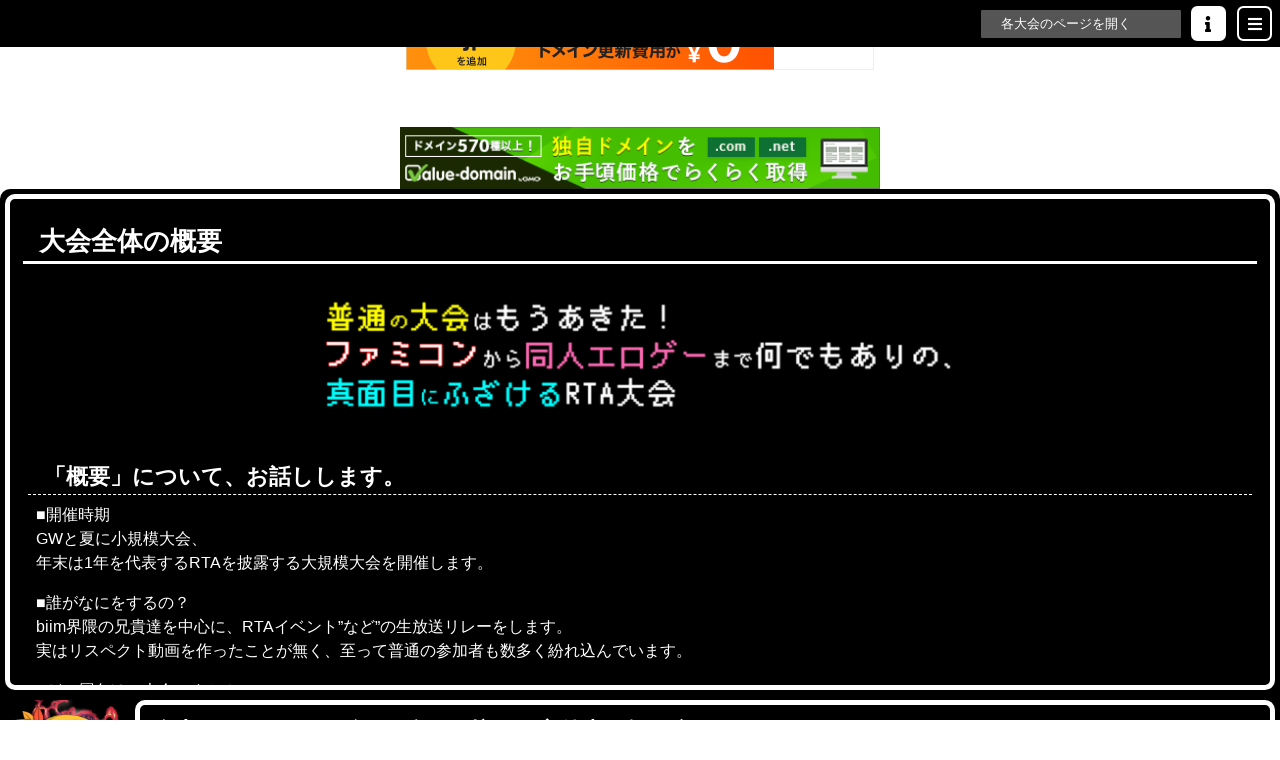

--- FILE ---
content_type: text/html; charset=UTF-8
request_url: https://www.rtainbiim.cyou/2023/?page_id=14
body_size: 9795
content:
<!doctype html>
<html lang="ja">
<head>
	<meta charset="utf-8">
<title>RTA in biim 2023</title>
<meta http-equiv="X-UA-Compatible" content="IE=edge">
<meta name="mobile-web-app-capable" content="yes">
<meta name="viewport" content="width=device-width,initial-scale=1">
<link href="https://www.rtainbiim.cyou/2023/wp-content/themes/rtainbiimtheme/css/biim_reset.css" rel="stylesheet">
<meta name='robots' content='max-image-preview:large' />
<link rel='dns-prefetch' href='//s.w.org' />
		<script type="text/javascript">
			window._wpemojiSettings = {"baseUrl":"https:\/\/s.w.org\/images\/core\/emoji\/13.1.0\/72x72\/","ext":".png","svgUrl":"https:\/\/s.w.org\/images\/core\/emoji\/13.1.0\/svg\/","svgExt":".svg","source":{"concatemoji":"https:\/\/www.rtainbiim.cyou\/2023\/wp-includes\/js\/wp-emoji-release.min.js?ver=5.8.12"}};
			!function(e,a,t){var n,r,o,i=a.createElement("canvas"),p=i.getContext&&i.getContext("2d");function s(e,t){var a=String.fromCharCode;p.clearRect(0,0,i.width,i.height),p.fillText(a.apply(this,e),0,0);e=i.toDataURL();return p.clearRect(0,0,i.width,i.height),p.fillText(a.apply(this,t),0,0),e===i.toDataURL()}function c(e){var t=a.createElement("script");t.src=e,t.defer=t.type="text/javascript",a.getElementsByTagName("head")[0].appendChild(t)}for(o=Array("flag","emoji"),t.supports={everything:!0,everythingExceptFlag:!0},r=0;r<o.length;r++)t.supports[o[r]]=function(e){if(!p||!p.fillText)return!1;switch(p.textBaseline="top",p.font="600 32px Arial",e){case"flag":return s([127987,65039,8205,9895,65039],[127987,65039,8203,9895,65039])?!1:!s([55356,56826,55356,56819],[55356,56826,8203,55356,56819])&&!s([55356,57332,56128,56423,56128,56418,56128,56421,56128,56430,56128,56423,56128,56447],[55356,57332,8203,56128,56423,8203,56128,56418,8203,56128,56421,8203,56128,56430,8203,56128,56423,8203,56128,56447]);case"emoji":return!s([10084,65039,8205,55357,56613],[10084,65039,8203,55357,56613])}return!1}(o[r]),t.supports.everything=t.supports.everything&&t.supports[o[r]],"flag"!==o[r]&&(t.supports.everythingExceptFlag=t.supports.everythingExceptFlag&&t.supports[o[r]]);t.supports.everythingExceptFlag=t.supports.everythingExceptFlag&&!t.supports.flag,t.DOMReady=!1,t.readyCallback=function(){t.DOMReady=!0},t.supports.everything||(n=function(){t.readyCallback()},a.addEventListener?(a.addEventListener("DOMContentLoaded",n,!1),e.addEventListener("load",n,!1)):(e.attachEvent("onload",n),a.attachEvent("onreadystatechange",function(){"complete"===a.readyState&&t.readyCallback()})),(n=t.source||{}).concatemoji?c(n.concatemoji):n.wpemoji&&n.twemoji&&(c(n.twemoji),c(n.wpemoji)))}(window,document,window._wpemojiSettings);
		</script>
		<style type="text/css">
img.wp-smiley,
img.emoji {
	display: inline !important;
	border: none !important;
	box-shadow: none !important;
	height: 1em !important;
	width: 1em !important;
	margin: 0 .07em !important;
	vertical-align: -0.1em !important;
	background: none !important;
	padding: 0 !important;
}
</style>
	<link rel='stylesheet' id='wp-block-library-css'  href='https://www.rtainbiim.cyou/2023/wp-includes/css/dist/block-library/style.min.css?ver=5.8.12' type='text/css' media='all' />
<link rel="https://api.w.org/" href="https://www.rtainbiim.cyou/2023/index.php?rest_route=/" /><link rel="alternate" type="application/json" href="https://www.rtainbiim.cyou/2023/index.php?rest_route=/wp/v2/pages/14" /><link rel="EditURI" type="application/rsd+xml" title="RSD" href="https://www.rtainbiim.cyou/2023/xmlrpc.php?rsd" />
<link rel="wlwmanifest" type="application/wlwmanifest+xml" href="https://www.rtainbiim.cyou/2023/wp-includes/wlwmanifest.xml" /> 
<meta name="generator" content="WordPress 5.8.12" />
<link rel="canonical" href="https://www.rtainbiim.cyou/2023/?page_id=14" />
<link rel='shortlink' href='https://www.rtainbiim.cyou/2023/?p=14' />
<link rel="alternate" type="application/json+oembed" href="https://www.rtainbiim.cyou/2023/index.php?rest_route=%2Foembed%2F1.0%2Fembed&#038;url=https%3A%2F%2Fwww.rtainbiim.cyou%2F2023%2F%3Fpage_id%3D14" />
<link rel="alternate" type="text/xml+oembed" href="https://www.rtainbiim.cyou/2023/index.php?rest_route=%2Foembed%2F1.0%2Fembed&#038;url=https%3A%2F%2Fwww.rtainbiim.cyou%2F2023%2F%3Fpage_id%3D14&#038;format=xml" />
<link href="https://www.rtainbiim.cyou/2023/wp-content/themes/rtainbiimtheme/css/all.min.css" rel="stylesheet">
<link href="https://www.rtainbiim.cyou/2023/wp-content/themes/rtainbiimtheme/css/photoswipe.css" rel="stylesheet">
<link href="https://www.rtainbiim.cyou/2023/wp-content/themes/rtainbiimtheme/css/default-skin/default-skin.css" rel="stylesheet">
<link href="https://www.rtainbiim.cyou/2023/wp-content/themes/rtainbiimtheme/css/common.css" rel="stylesheet">
<link href="https://www.rtainbiim.cyou/2023/wp-content/themes/rtainbiimtheme/css/main.css" rel="stylesheet">
<link href="https://www.rtainbiim.cyou/2023/wp-content/themes/rtainbiimtheme/style.css" rel="stylesheet">
<script src="https://ajax.googleapis.com/ajax/libs/jquery/3.6.0/jquery.min.js"></script>
<script src="../js/melonjs.min.js"></script>
<script src="https://www.rtainbiim.cyou/2023/wp-content/themes/rtainbiimtheme/js/photoswipe.js"></script>
<script src="https://www.rtainbiim.cyou/2023/wp-content/themes/rtainbiimtheme/js/photoswipe-ui-default.min.js"></script>
<script src="https://www.rtainbiim.cyou/2023/wp-content/themes/rtainbiimtheme/js/rtainbiim-utility.js"></script>
<script src="https://player.twitch.tv/js/embed/v1.js"></script>
<!-- SEO関連のメタ情報 -->
<!-- 検索避け -->
<!-- 検索避け -->
<meta name="author" content="Tsuichi korosu / RTA in biim">
<meta name="copyright" content="2026 RTA in biim 2023 All Rights Reserved.">
<meta name="keywords" content="RTA,biim兄貴,biim兄貴リスペクト">
<meta name="description" content="RTA in biim 2023">
<meta property="og:title" content="RTA in biim 2023">
<meta property="og:site_name" content="RTA in biim 2023">
<meta property="og:description" content="参加自由のお散歩のような緩いオンラインRTAイベント！">
<meta property="og:url" content="https://www.rtainbiim.cyou/2023">
<meta property="og:type" content="website">
<meta property="og:locale" content="ja_JP">
<meta property="og:image" content="https://www.rtainbiim.cyou/2023/wp-content/themes/rtainbiimtheme/images/thum.png">
<meta name="twitter:card" content="summary">
<PageMap>
	<DataObject type="thumbnail">
		<Attribute name="src" value="https://www.rtainbiim.cyou/2023/wp-content/themes/rtainbiimtheme/images/thum.png">
			<Attribute name="width" value="500">
				<Attribute name="height" value="103">
	</DataObject>
</PageMap>
<meta name="thumbnail" content="https://www.rtainbiim.cyou/2023/wp-content/themes/rtainbiimtheme/images/thum.png">
<link rel="icon" href="https://www.rtainbiim.cyou/favicon.ico">
<link rel="shortcut icon" type="image/x-icon" href="https://www.rtainbiim.cyou/favicon.ico">
<link rel="apple-touch-icon" sizes="180x180" href="https://www.rtainbiim.cyou/apple-touch-icon.png">
<meta name="application-name" content="RTA in biim 2023">
<meta name="msapplication-square70x70logo" content="https://www.rtainbiim.cyou/apple-touch-icon.png">
<meta name="msapplication-square150x150logo" content="https://www.rtainbiim.cyou/apple-touch-icon.png">
<meta name="msapplication-wide310x150logo" content="https://www.rtainbiim.cyou/wide.jpg">
<meta name="msapplication-square310x310logo" content="https://www.rtainbiim.cyou/2023/wp-content/themes/rtainbiimtheme/images/thum.png">
<meta name="msapplication-TileColor" content="#FAA500">
<!-- Global site tag (gtag.js) - Google Analytics -->
<script async src="https://www.googletagmanager.com/gtag/js?id=G-KN5P952BJ6"></script>
<script>
window.dataLayer = window.dataLayer || [];

function gtag() {
	dataLayer.push(arguments);
}
gtag('js', new Date());

gtag('config', 'G-KN5P952BJ6');
</script><script>
$(document).ready(function() {
	initYouTubeThumbnail();
	initRibJumpMenu("https://www.rtainbiim.cyou/2023/");
	initYukkuri("https://www.rtainbiim.cyou/2023/wp-content/themes/rtainbiimtheme");
	infoLinksInit();
});
</script>
<script type="text/javascript" charset="UTF-8" src="//cache1.value-domain.com/xrea_header.js" async="async"></script>
</head>

<body>		
	<div id="youtube-bg" class="popup-bg" style="display:none"></div>
	<div id="common-popup-bg" class="popup-bg" style="display:none">
		<div id="common-popup-wrapper" class="popup-wrapper">
			<i id="common-popup-close-icon" class="fas fa-times fa-2x"></i>
			<h2 id="common-popup-h2"></h2>
			<div id="common-popup-content"></div>
		</div>
	</div>
	<div id="info-main-bg" class="popup-bg" style="display:none">
		<div id="info-main-wrapper" class="popup-wrapper">
			<div id="info-main-content">
				<i id="info-close" class="fas fa-times fa-2x"></i>
								<h2>インフォメーション </h2>
				<div class="info-main-detail">
					
<figure class="wp-block-table"><table><tbody><tr><td>2023/12/10</td><td><a href="https://www.rtainbiim.cyou/2023/?page_id=24">支援イラストギャラリー</a>更新    </td></tr><tr><td>2023/12/02</td><td><a href="https://horaro.org/rtainbiim/2023-winter">スケジュール発表！！</a></td></tr><tr><td>2023/11/25</td><td><a href="https://docs.google.com/spreadsheets/d/1LJL1-oWolZ7UI0Zkz9pvZ4Mrsd_AwWDcPs2WL6cOjUA/edit#gid=960066089">当選者発表！！</a><br><a href="https://www.rtainbiim.cyou/2023/?page_id=810">Rib交流会更新　次回は来年1月</a></td></tr><tr><td>2023/11/18</td><td><a href="https://live.nicovideo.jp/watch/lv343439900">Rib交流会更新　次回は11/25 </a></td></tr><tr><td>2023/11/12</td><td>一次応募〆切。<a href="https://docs.google.com/forms/d/e/1FAIpQLSe9_-ZQgsDeZxYrFXcxZD2qGJy5rm_TiuVbtbSalu8B2iMI0w/viewform">二次受付募集開始！フォーム </a></td></tr><tr><td>2023/11/5</td><td><a href="https://www.nicovideo.jp/watch/sm42984297">公式告知動画公開！！！！</a></td></tr><tr><td>2023/10/27</td><td><a href="https://twitter.com/BiimRta/status/1717838547284275399">真・女神転生CM公開！！</a><br><a href="https://note.com/rtainbiim/n/n7c49fc6fc8d2?sub_rt=share_pb">覆面スタッフ募集note</a></td></tr><tr><td>2023/10/9</td><td><a href="https://www.rtainbiim.cyou/2023/?page_id=810">Rib交流会更新　次回は11/25</a></td></tr><tr><td>2023/9/30  </td><td><a href="https://www.rtainbiim.cyou/2023/?page_id=754">冬大会開催概要発表</a><br><a href="https://www.rtainbiim.cyou/2023/?page_id=885">企画発表</a><br><a href="https://docs.google.com/forms/d/e/1FAIpQLSe9_-ZQgsDeZxYrFXcxZD2qGJy5rm_TiuVbtbSalu8B2iMI0w/viewform">走者募集フォーム</a></td></tr><tr><td>2023/9/10 </td><td><a href="https://www.rtainbiim.cyou/2023/?page_id=810">東方花映塚～Rib交流会～</a> 更新　次回10/14開催！ </td></tr><tr><td>2023/8/26</td><td><a href="https://www.nicovideo.jp/watch/sm42675805">企画者募集　告知動画公開</a></td></tr><tr><td>2023/7/22</td><td><a href="https://horaro.org/rtainbiim/2023-natsu">夏大会スケジュール</a>公開</td></tr><tr><td>2023/1/1</td><td>RTA in biim 2023 ホームページ公開 </td></tr></tbody></table></figure>



<p></p>
				</div>
			</div>
		</div>
	</div>
	<header id="main-header">
	<div class="header-wrapper">
		<div class="header-ribbon">
			<select name="" id="rib-select">
				<option value="none"> 各大会のページを開く </option>
			</select>
			<button id="info-button" title="インフォメーション">
				<i class="fas fa-info"></i>
			</button>
			<button id="mobile-menu-button">
				<i class="fa fa-fw fa-bars"></i>
			</button>
		</div>
		<!-- モバイル版メニュー -->
		<nav id="mobile-menu">
			<div class="right-menu"><ul><li><a href="https://www.rtainbiim.cyou/2023/">トップ</a></li>
<li><a href="https://www.rtainbiim.cyou/2023/?page_id=754">冬大会開催概要</a>
<ul class="sub-menu">
	<li><a href="https://www.rtainbiim.cyou/2023/?page_id=885">企画紹介</a></li>
	<li><a href="https://docs.google.com/forms/d/e/1FAIpQLSe9_-ZQgsDeZxYrFXcxZD2qGJy5rm_TiuVbtbSalu8B2iMI0w/viewform">二次受付走者募集</a></li>
</ul>
</li>
<li><a href="https://www.rtainbiim.cyou/2023/?page_id=24">支援イラストギャラリー</a></li>
<li><a href="https://www.rtainbiim.cyou/2023/?page_id=14" aria-current="page">大会全体の概要</a>
<ul class="sub-menu">
	<li><a href="https://www.rtainbiim.cyou/2023/?page_id=462">規約・応募ガイドライン</a></li>
</ul>
</li>
<li><a href="https://www.rtainbiim.cyou/2023/?page_id=121">新運営発足にあたり</a></li>
<li><a href="https://www.rtainbiim.cyou/2023/?page_id=57">運営紹介&#038;スタッフ募集</a></li>
<li><a href="https://www.rtainbiim.cyou/2023/?page_id=810">Rib交流会</a></li>
<li><a href="https://www.rtainbiim.cyou/2023/?page_id=1194">GW・夏大会</a></li>
<li><a href="https://www.rtainbiim.cyou/2023/?page_id=16">ミニゲーム</a></li>
<li><a href="https://www.rtainbiim.cyou/2023/?page_id=22">始祖のブロマガと歴史年表</a></li>
<li><a href="https://www.rtainbiim.cyou/2023/?page_id=20">リンク集</a></li>
</ul></div>		</nav>
	</div>
</header>

<div id="ad-wrapper">
	<!--nobanner-->
	<script type="text/javascript" src="https://cache1.value-domain.com/xa.j?site=rtainbiim.s205.xrea.com"></script>
</div>
	<div id="main-wrapper">
		<!-- biimシステムここから -->
		<div class="frame-outer">
			<div class="frame-top-wrapper flex-dir-row">
				<i id="page-top" class="fas fa-chevron-circle-up fa-3x" style="display:none"></i>
				<!-- biimシステムメイン枠 -->
<section id="frame-main" class="border">
		<!-- 固定ページを表示している場合 -->
	<!-- それ以外の固定ページを表示 -->
<main class="main-inner others">
	<article>
		<header class="article-header">
			<h1>  大会全体の概要</h1>
		</header>
		<div class="article-content">
			
<div class="wp-block-image"><figure class="aligncenter size-large is-resized"><img loading="lazy" src="https://www.rtainbiim.cyou/2023/wp-content/uploads/sites/4/2023/05/コンセプト-4-1024x217.png" alt="" class="wp-image-643" width="754" height="160" srcset="https://www.rtainbiim.cyou/2023/wp-content/uploads/sites/4/2023/05/コンセプト-4-1024x217.png 1024w, https://www.rtainbiim.cyou/2023/wp-content/uploads/sites/4/2023/05/コンセプト-4-200x42.png 200w, https://www.rtainbiim.cyou/2023/wp-content/uploads/sites/4/2023/05/コンセプト-4-768x163.png 768w, https://www.rtainbiim.cyou/2023/wp-content/uploads/sites/4/2023/05/コンセプト-4-1536x325.png 1536w, https://www.rtainbiim.cyou/2023/wp-content/uploads/sites/4/2023/05/コンセプト-4.png 1600w" sizes="(max-width: 754px) 100vw, 754px"data-size="1600x339" title="コンセプト-4" data-url="" data-author="" /></figure></div>



<h2>「概要」について、お話しします。</h2>



<p>■開催時期 <br>GWと夏に小規模大会、<br>年末は1年を代表するRTAを披露する大規模大会を開催します。<br></p>



<p>■誰がなにをするの？<br>biim界隈の兄貴達を中心に、RTAイベント&#8221;など”の生放送リレーをします。<br>実はリスペクト動画を作ったことが無く、至って普通の参加者も数多く紛れ込んでいます。<br></p>



<p>■どの層向けの大会ですか？<br>ファミコン～プレステ世代はもちろんのこと、割かし新作のゲームを持ち込む人もいるので、<br>ふいんき（←なぜか変換できない）が合えば参加すればいいんじゃな～い？</p>



<p><strong>好きなゲームを上手くなって人前でプレイしながら色んなことを語りたい<span class="has-inline-color has-light-green-cyan-color">走者</span></strong><br><strong>プレイに反応して、質問して、感嘆して一緒に盛り上げる<span class="has-inline-color has-luminous-vivid-amber-color">視聴者</span></strong><br><strong>そんな人たちのための<span class="has-inline-color has-pale-cyan-blue-color">大会</span></strong></p>



<p>過去大会は<a href="https://www.nicovideo.jp/user/15223469/mylist/71023636">こちら</a></p>



<figure class="wp-block-image is-resized"><img loading="lazy" src="https://www.rtainbiim.cyou/2023/wp-content/uploads/sites/4/2023/05/%E3%82%B3%E3%83%B3%E3%82%BB%E3%83%97%E3%83%88%EF%BC%92-4-1024x576.png" alt="画像に alt 属性が指定されていません。ファイル名: コンセプト２-4-1024x576.png" width="545" height="306"/></figure>



<div class="wp-block-columns">
<div class="wp-block-column">
<p></p>
</div>
</div>



<h2> 参加条件</h2>



<ul><li>ニコニコ生放送、Twitchなどで配信ができる方</li><li><a href="https://t.co/9oDMBnKrds">Discord</a>に参加可能な方</li><li>連射機の使用、互換機(レトロフリークなど)、VCやsteamやプロジェクトEGGでのプレイはOKです。</li><li>マイクの有無やゆかりねっと等は不問です。</li><li>biimシステムを使った動画投稿の有無、淫夢語録を知ってる知らない、ニコニコ以外の活動者などの制限はありません。</li><li>本番は時間通りの進行となるので、クリアタイムを大きくオーバーした場合は次の走者へ移行します（打ち切り）。また、大幅に巻いてもバックアップはありません。<br><span class="has-inline-color has-luminous-vivid-orange-color">なお、配信上のトラブルが発生した際は、走者の都合優先で”日程延期”などを取り仕切ります。</span></li></ul>



<h2> 採用基準</h2>



<p class="has-text-color has-large-font-size" style="color:#fff200"><strong><em>とくになし</em></strong></p>



<p></p>



<p>うそだよ。<br>ゲームの制限（新作やら10時間ぐらいかかるとか）はありませんが、練習態度・走者の人となりは参考にしています。なのでガバっても気にしない。でも全く練習して来ない人は出禁となります（1敗）</p>



<p>なお、採用された方は配信レイアウトなどのマニュアルをお渡ししますので、大会にご参加されたことのない人も積極的にご応募ください。<br></p>



<h2>自由参加枠について</h2>



<div class="wp-block-columns">
<div class="wp-block-column">
<p style="font-size:70px"><strong><span class="has-inline-color has-vivid-red-color"><code>色々不問</code></span></strong></p>
</div>
</div>



<ul><li>レトロゲームはもちろんのこと、新作ゲームからエロゲやハックロム、スコアアタックや10時間ぐらいかかるRTAに動画編集について語るトーク集などの他所では見かけないジャンルまで、幅広く受け付けています。<br>　<a href="https://www.rtainbiim.cyou/2023/?page_id=462">こちらに上記のジャンルに対する運営の姿勢やバックアップについて記載しております。</a></li></ul>



<ul><li>自由枠以外にも企画をご用意しているので、各大会の概要欄をお読みください。</li></ul>



<h2>決起集会</h2>



<p>本番日の前日に走者をお呼びして、視聴者にどんな方がご参加されているのかをご紹介します。<br>普段はどんなゲームを走っているのか、RTAに対する想いなどの会話を引き出して、走者自身へ焦点をあてます。<br>※自由参加です。</p>



<figure class="wp-block-embed is-type-video is-provider-youtube wp-block-embed-youtube wp-embed-aspect-16-9 wp-has-aspect-ratio"><div class="wp-block-embed__wrapper">
<iframe loading="lazy" title="RTAinbiim2023 GW 決起集会" width="500" height="281" src="https://www.youtube.com/embed/wODPqHksjjw?feature=oembed" frameborder="0" allow="accelerometer; autoplay; clipboard-write; encrypted-media; gyroscope; picture-in-picture; web-share" allowfullscreen></iframe>
</div></figure>



<div class="wp-block-columns">
<div class="wp-block-column" style="flex-basis:100%">
<h2>本番直前のPV動画</h2>



<p>一部プログラムにて、走者紹介も兼ねたPVを垂れ流しています。<br>本番に華を添えますね！<br>誰がどんなのを作成したのかを知りたい方は、<a href="https://www.rtainbiim.cyou/2023/?page_id=57">こちら</a>をご参照ください。</p>



<p>一例</p>



<figure class="wp-block-embed is-type-rich is-provider-埋め込みハンドラー wp-block-embed-埋め込みハンドラー wp-embed-aspect-16-9 wp-has-aspect-ratio"><div class="wp-block-embed__wrapper">
<iframe loading="lazy" title="東方妖々夢OP" width="500" height="281" src="https://www.youtube.com/embed/iLi4U4BQ2KU?feature=oembed" frameborder="0" allow="accelerometer; autoplay; clipboard-write; encrypted-media; gyroscope; picture-in-picture; web-share" allowfullscreen></iframe>
</div></figure>



<p></p>
</div>
</div>



<h2>生放送でbiimシステムを作ろう！</h2>



<p>①走者交代中の動画垂れ流し機能<br>待ち時間を利用して次の走者の代表作動画を流します。ご参加される方の情報も瞬時にわかりますね。<br>なお、代表動画がない方はbiim兄貴のアレな動画をずーーーーーっと垂れ流します（教育）</p>



<p>②見所ポイント<br>右枠にはRTAの見せ場となる大まかな時間帯を載せています。<br>例えば「開始10分ごろ　中ボス戦」など、知らないゲームでも視聴者が盛り上がる目安となります。走者も設定目標があるため緊張感がありますね。</p>



<p>③右枠切り替え機能<br>見所ポイント以外にもタイムスケジュールや走者のコミュニティ情報、はたまた支援絵などが一定時間ごとに切り替わります。更にDiscordの「遊び場」チャンネルでは画像や動画の差し込みも可能です。<br>※特に制限はありませんので、視聴者や走者兄貴も気軽に画像を投げてください。</p>



<figure class="wp-block-image size-large"><img loading="lazy" width="1024" height="585" src="https://www.rtainbiim.cyou/2023/wp-content/uploads/sites/4/2023/05/image-11-1024x585.png" alt="" class="wp-image-519" srcset="https://www.rtainbiim.cyou/2023/wp-content/uploads/sites/4/2023/05/image-11-1024x585.png 1024w, https://www.rtainbiim.cyou/2023/wp-content/uploads/sites/4/2023/05/image-11-200x114.png 200w, https://www.rtainbiim.cyou/2023/wp-content/uploads/sites/4/2023/05/image-11-768x439.png 768w, https://www.rtainbiim.cyou/2023/wp-content/uploads/sites/4/2023/05/image-11.png 1479w" sizes="(max-width: 1024px) 100vw, 1024px"data-size="1479x845" title="image-11" data-url="" data-author="" /></figure>



<figure class="wp-block-image size-full is-resized"><img loading="lazy" src="https://www.rtainbiim.cyou/2023/wp-content/uploads/sites/4/2023/05/image.png" alt="" class="wp-image-320" width="584" height="320" srcset="https://www.rtainbiim.cyou/2023/wp-content/uploads/sites/4/2023/05/image.png 782w, https://www.rtainbiim.cyou/2023/wp-content/uploads/sites/4/2023/05/image-200x109.png 200w, https://www.rtainbiim.cyou/2023/wp-content/uploads/sites/4/2023/05/image-768x420.png 768w" sizes="(max-width: 584px) 100vw, 584px"data-size="782x428" title="image" data-url="" data-author="" /></figure>



<figure class="wp-block-image size-full is-resized"><img loading="lazy" src="https://www.rtainbiim.cyou/2023/wp-content/uploads/sites/4/2023/05/image-1.png" alt="" class="wp-image-321" width="582" height="326" srcset="https://www.rtainbiim.cyou/2023/wp-content/uploads/sites/4/2023/05/image-1.png 792w, https://www.rtainbiim.cyou/2023/wp-content/uploads/sites/4/2023/05/image-1-200x112.png 200w, https://www.rtainbiim.cyou/2023/wp-content/uploads/sites/4/2023/05/image-1-768x431.png 768w" sizes="(max-width: 582px) 100vw, 582px"data-size="792x444" title="image-1" data-url="" data-author="" /></figure>



<figure class="wp-block-image size-full is-resized"><img loading="lazy" src="https://www.rtainbiim.cyou/2023/wp-content/uploads/sites/4/2023/05/image-2.png" alt="" class="wp-image-323" width="584" height="330" srcset="https://www.rtainbiim.cyou/2023/wp-content/uploads/sites/4/2023/05/image-2.png 797w, https://www.rtainbiim.cyou/2023/wp-content/uploads/sites/4/2023/05/image-2-200x113.png 200w, https://www.rtainbiim.cyou/2023/wp-content/uploads/sites/4/2023/05/image-2-768x434.png 768w" sizes="(max-width: 584px) 100vw, 584px"data-size="797x450" title="image-2" data-url="" data-author="" /></figure>



<figure class="wp-block-image size-full is-resized"><img loading="lazy" src="https://www.rtainbiim.cyou/2023/wp-content/uploads/sites/4/2023/05/image-3.png" alt="" class="wp-image-327" width="578" height="331" srcset="https://www.rtainbiim.cyou/2023/wp-content/uploads/sites/4/2023/05/image-3.png 801w, https://www.rtainbiim.cyou/2023/wp-content/uploads/sites/4/2023/05/image-3-200x115.png 200w, https://www.rtainbiim.cyou/2023/wp-content/uploads/sites/4/2023/05/image-3-768x440.png 768w" sizes="(max-width: 578px) 100vw, 578px"data-size="801x459" title="image-3" data-url="" data-author="" /></figure>



<figure class="wp-block-image size-full is-resized"><img loading="lazy" src="https://www.rtainbiim.cyou/2023/wp-content/uploads/sites/4/2023/05/image-4.png" alt="" class="wp-image-328" width="578" height="341" srcset="https://www.rtainbiim.cyou/2023/wp-content/uploads/sites/4/2023/05/image-4.png 782w, https://www.rtainbiim.cyou/2023/wp-content/uploads/sites/4/2023/05/image-4-200x118.png 200w, https://www.rtainbiim.cyou/2023/wp-content/uploads/sites/4/2023/05/image-4-768x453.png 768w" sizes="(max-width: 578px) 100vw, 578px"data-size="782x461" title="image-4" data-url="" data-author="" /></figure>



<figure class="wp-block-image size-full is-resized"><img loading="lazy" src="https://www.rtainbiim.cyou/2023/wp-content/uploads/sites/4/2023/05/image-5.png" alt="" class="wp-image-329" width="578" height="324" srcset="https://www.rtainbiim.cyou/2023/wp-content/uploads/sites/4/2023/05/image-5.png 797w, https://www.rtainbiim.cyou/2023/wp-content/uploads/sites/4/2023/05/image-5-200x112.png 200w, https://www.rtainbiim.cyou/2023/wp-content/uploads/sites/4/2023/05/image-5-768x431.png 768w" sizes="(max-width: 578px) 100vw, 578px"data-size="797x447" title="image-5" data-url="" data-author="" /></figure>



<h2> こういった責任は御受け致しかねます（大会規約） </h2>



<p><strong>常識の範囲内であれば基本的に自由です。</strong>ただしのその基準は全て運営側にあります。</p>



<p class="has-medium-font-size">☆具体的なアウトの一例</p>



<ul class="has-normal-font-size"><li>配信禁止とされている箇所を公開する行為（東方原作ゲームのエンディングなど）</li><li>他所の大会の批判や迷惑がかかる行為（光の大会は言論統制がおお＾～激しい～などのコメント）</li><li>明らかに練習をしていない賑やかし枠</li><li>ご自身のコミュニティのコメントを拾ったりする行為<br>これらは主催の独断と偏見で厳粛に対処します！！</li></ul>



<div class="wp-block-group yukkuri-comment-raw"><div class="wp-block-group__inner-container">
<p class="akiyabo has-light-green-cyan-background-color has-background"> 身内もアウトサイダーも公平に接する主催者（知り合いがいないから） </p>



<p class="biim has-pale-cyan-blue-background-color has-background"> 今回は何人の出禁者が出るのかな？ </p>
</div></div>
		</div>
	</article>
</main>	</section>				<!-- biimシステム右枠 -->
<section class="frame-right only-pc">
	<!-- 右枠タイトル -->
	<header class="frame-right-header border">
		<figure class>
			<img src="https://www.rtainbiim.cyou/2023/wp-content/themes/rtainbiimtheme/images/rib_small_logo_350x197.png" title="RTA in biim">
		</figure>
	</header>
	<!-- 右枠メニュー -->
	<nav class="frame-right-menu-wrapper border">
		<h3>メニュー</h3>
		<div class="right-menu"><ul><li><a href="https://www.rtainbiim.cyou/2023/">トップ</a></li>
<li><a href="https://www.rtainbiim.cyou/2023/?page_id=754">冬大会開催概要</a>
<ul class="sub-menu">
	<li><a href="https://www.rtainbiim.cyou/2023/?page_id=885">企画紹介</a></li>
	<li><a href="https://docs.google.com/forms/d/e/1FAIpQLSe9_-ZQgsDeZxYrFXcxZD2qGJy5rm_TiuVbtbSalu8B2iMI0w/viewform">二次受付走者募集</a></li>
</ul>
</li>
<li><a href="https://www.rtainbiim.cyou/2023/?page_id=24">支援イラストギャラリー</a></li>
<li><a href="https://www.rtainbiim.cyou/2023/?page_id=14" aria-current="page">大会全体の概要</a>
<ul class="sub-menu">
	<li><a href="https://www.rtainbiim.cyou/2023/?page_id=462">規約・応募ガイドライン</a></li>
</ul>
</li>
<li><a href="https://www.rtainbiim.cyou/2023/?page_id=121">新運営発足にあたり</a></li>
<li><a href="https://www.rtainbiim.cyou/2023/?page_id=57">運営紹介&#038;スタッフ募集</a></li>
<li><a href="https://www.rtainbiim.cyou/2023/?page_id=810">Rib交流会</a></li>
<li><a href="https://www.rtainbiim.cyou/2023/?page_id=1194">GW・夏大会</a></li>
<li><a href="https://www.rtainbiim.cyou/2023/?page_id=16">ミニゲーム</a></li>
<li><a href="https://www.rtainbiim.cyou/2023/?page_id=22">始祖のブロマガと歴史年表</a></li>
<li><a href="https://www.rtainbiim.cyou/2023/?page_id=20">リンク集</a></li>
</ul></div>	</nav>
</section>			</div>
			<!-- biimシステム下 -->
<section id="frame-bottom" class="flex-dir-row-nowrap">
	<!-- ゆっくりエリア -->
	<div id="frame-bottom-char-wrapper">
		<div class="border frame-bottom-char-select">
			<ul>
				<li class="char-switch" data-name="char01_large"><img
						src="https://www.rtainbiim.cyou/2023/wp-content/themes/rtainbiimtheme/images/char01_small.png"></li>
				<li class="char-switch" data-name="char02_large"><img
						src="https://www.rtainbiim.cyou/2023/wp-content/themes/rtainbiimtheme/images/char02_small.png"></li>
			</ul>
		</div>
		<figure class="frame-bottom-char">
			<img class="char-current" style="display:none;"
				src="https://www.rtainbiim.cyou/2023/wp-content/themes/rtainbiimtheme/images/char01_large.png">
		</figure>
	</div>
	<!-- ゆっくりメッセージ -->
	<div id="frame-bottom-comment" class="border">
		<p id="yukkuri-comment-akiyabo" style="display:none;"></p>
		<p id="yukkuri-comment-biim" style="display:none;"></p>
	</div>
</section>		</div>
		<!-- ここからページ下部 -->
<div id="info-wrapper" class="flex-dir-row">
	<div id="info-left">
		<section id="info-update" class="only-pc">
						<h2>インフォメーション </h2>
			
<figure class="wp-block-table"><table><tbody><tr><td>2023/12/10</td><td><a href="https://www.rtainbiim.cyou/2023/?page_id=24">支援イラストギャラリー</a>更新    </td></tr><tr><td>2023/12/02</td><td><a href="https://horaro.org/rtainbiim/2023-winter">スケジュール発表！！</a></td></tr><tr><td>2023/11/25</td><td><a href="https://docs.google.com/spreadsheets/d/1LJL1-oWolZ7UI0Zkz9pvZ4Mrsd_AwWDcPs2WL6cOjUA/edit#gid=960066089">当選者発表！！</a><br><a href="https://www.rtainbiim.cyou/2023/?page_id=810">Rib交流会更新　次回は来年1月</a></td></tr><tr><td>2023/11/18</td><td><a href="https://live.nicovideo.jp/watch/lv343439900">Rib交流会更新　次回は11/25 </a></td></tr><tr><td>2023/11/12</td><td>一次応募〆切。<a href="https://docs.google.com/forms/d/e/1FAIpQLSe9_-ZQgsDeZxYrFXcxZD2qGJy5rm_TiuVbtbSalu8B2iMI0w/viewform">二次受付募集開始！フォーム </a></td></tr><tr><td>2023/11/5</td><td><a href="https://www.nicovideo.jp/watch/sm42984297">公式告知動画公開！！！！</a></td></tr><tr><td>2023/10/27</td><td><a href="https://twitter.com/BiimRta/status/1717838547284275399">真・女神転生CM公開！！</a><br><a href="https://note.com/rtainbiim/n/n7c49fc6fc8d2?sub_rt=share_pb">覆面スタッフ募集note</a></td></tr><tr><td>2023/10/9</td><td><a href="https://www.rtainbiim.cyou/2023/?page_id=810">Rib交流会更新　次回は11/25</a></td></tr><tr><td>2023/9/30  </td><td><a href="https://www.rtainbiim.cyou/2023/?page_id=754">冬大会開催概要発表</a><br><a href="https://www.rtainbiim.cyou/2023/?page_id=885">企画発表</a><br><a href="https://docs.google.com/forms/d/e/1FAIpQLSe9_-ZQgsDeZxYrFXcxZD2qGJy5rm_TiuVbtbSalu8B2iMI0w/viewform">走者募集フォーム</a></td></tr><tr><td>2023/9/10 </td><td><a href="https://www.rtainbiim.cyou/2023/?page_id=810">東方花映塚～Rib交流会～</a> 更新　次回10/14開催！ </td></tr><tr><td>2023/8/26</td><td><a href="https://www.nicovideo.jp/watch/sm42675805">企画者募集　告知動画公開</a></td></tr><tr><td>2023/7/22</td><td><a href="https://horaro.org/rtainbiim/2023-natsu">夏大会スケジュール</a>公開</td></tr><tr><td>2023/1/1</td><td>RTA in biim 2023 ホームページ公開 </td></tr></tbody></table></figure>



<p></p>
	</div>
	<div id="info-right">
		<!-- リンク集 -->
		<section id="info-link">
						<h2>各種リンク </h2>
						<p class="info-notes">アイコンをクリックすると詳細が表示されます。</p>
			<div class="sns-wrapper flex-dir-row">
				<div class="sns-icon-wrapper-nico" title="niconico">
					<div class="popup-balloon">
						<div class="popup-balloon-content flex-dir-col">
							<p>運営のニコニコミュニティ。<br>RTA in biimに関する配信は全てここで行っている。<br>今すぐフォロー！</p>
							<div class="flex-dir-row popup-balloon-link">
								<div class="sns-icon-wrapper-nico" title="ニコニコミュニティ">
									<svg class="svg-niconico" role="img" viewBox="0 0 24 24"
										xmlns="http://www.w3.org/2000/svg">
										<path
											d="M.4787 7.534v12.1279A2.0213 2.0213 0 0 0 2.5 21.6832h2.3888l1.323 2.0948a.4778.4778 0 0 0 .4043.2205.4778.4778 0 0 0 .441-.2205l1.323-2.0948h6.9828l1.323 2.0948a.4778.4778 0 0 0 .441.2205c.1838 0 .3308-.0735.4043-.2205l1.323-2.0948h2.6462a2.0213 2.0213 0 0 0 2.0213-2.0213V7.5339a2.0213 2.0213 0 0 0-2.0213-1.9845h-7.681l4.4468-4.4469L17.1637 0l-5.1452 5.1452L6.8 0 5.6973 1.1025l4.4102 4.4102H2.5367a2.0213 2.0213 0 0 0-2.058 2.058z">
										</path>
									</svg>
								</div><a href="https://com.nicovideo.jp/community/co5258217">niconico</a>
							</div>
						</div>
					</div>
					<button class="sns-button">
						<svg class="svg-niconico" role="img" viewBox="0 0 24 24" xmlns="http://www.w3.org/2000/svg">
							<path
								d="M.4787 7.534v12.1279A2.0213 2.0213 0 0 0 2.5 21.6832h2.3888l1.323 2.0948a.4778.4778 0 0 0 .4043.2205.4778.4778 0 0 0 .441-.2205l1.323-2.0948h6.9828l1.323 2.0948a.4778.4778 0 0 0 .441.2205c.1838 0 .3308-.0735.4043-.2205l1.323-2.0948h2.6462a2.0213 2.0213 0 0 0 2.0213-2.0213V7.5339a2.0213 2.0213 0 0 0-2.0213-1.9845h-7.681l4.4468-4.4469L17.1637 0l-5.1452 5.1452L6.8 0 5.6973 1.1025l4.4102 4.4102H2.5367a2.0213 2.0213 0 0 0-2.058 2.058z">
							</path>
						</svg>
					</button>
				</div>
			</div>
		</section>
		<!-- ツイッター -->
		<section id="info-twitter-wrapper">
			<h2>公式ツイッター</h2>
			<div id="info-twitter-box">
				<i id="twitter-sub-icon" class="fab fa-twitter fa-8x"></i>
			</div>
		</section>
	</div>
</div>		  <footer class="site-footer">
      <p>Copyright © 2026 RTA in biim All Rights Reserved.</p>
  </footer>
<script type='text/javascript' src='https://www.rtainbiim.cyou/2023/wp-includes/js/wp-embed.min.js?ver=5.8.12' id='wp-embed-js'></script>
	</div>
</body>

</html>

--- FILE ---
content_type: text/css
request_url: https://www.rtainbiim.cyou/2023/wp-content/themes/rtainbiimtheme/css/biim_reset.css
body_size: 837
content:
@charset "UTF-8";

html, a, address, article, aside, audio,
b, blockquote, body, br, canvas, caption, cite, code,
dd, del, div, dl, dt, em,
fieldset, figcaption, figure, footer, form,
h1, h2, h3, h4, h5, h6, header, hr,
i, iframe, img, input, ins, label, li,
main, mark, nav, ol, p, pre,
section, sidebar, small, span, strong,
table, tbody, td, textarea, tfoot, th, thead, tr,
ul, video, wbr {
	box-sizing    : border-box;
/*	font-family   : "Ubuntu Condensed", "Droid Sans Mono","游ゴシック","Yu Gothic",YuGothic,"ヒラギノゴシック Pro","Hiragino Gothic Pro","ヒラギノゴシック ProN","Hiragino Gothic ProN","メイリオ","ＭＳ Ｐゴシック",sans-serif;*/
	font-weight   : normal;
	line-height   : 100%;
	margin        : 0;
	overflow-wrap : break-word;
	padding       : 0;
	vertical-align: middle;
	word-wrap     : break-word;
}
h1, h2, h3, h4, h5, h6 {
	font-weight: bold;
}
/*
 *
 * ***************************** reset *** */
html {
	height: 100%;
	width : 100%;
}
body {
	-webkit-text-size-adjust: none;
	color                   : #fff;
	position                : relative;
	text-align              : left;
	width                   : 100%;
}
a {
	border         : 0px solid #fff;
	color          : #2b7bb9;
	display        : inline-block;
	text-decoration: none;
	vertical-align : baseline;
}
figure { display        : inline-block; }
img    { border-style   : none; }
ul, dl { list-style-type: none; }
table  { border-collapse: collapse; }


/*
 *
 * ***************************** form element *** */
input[type=text],
input[type=password],
input[type=number],
input[type=date],
select, textarea {
	-webkit-appearance: none;
	border            : 0px solid #000;
	border-radius     : 1px;
}
input[type=button],
input[type=submit],
.btn {
	-webkit-appearance: none;
	background        : #000;
	border            : 0px solid #fff;
	border-radius     : 2px;
	color             : #fff;
	cursor            : pointer;
	font-size         : 16px;
	padding           : 8px 18px;
}
*:focus {
	outline: none;
}

/*
 *
 * ***************************** font *** */
 /*
.serif {
	font-family   : "Ubuntu Condensed","Montserrat","游明朝","Yu Mincho",YuMincho,"ヒラギノ明朝 Pro","Hiragino Mincho Pro","ヒラギノ明朝 ProN","Hiragino Mincho ProN","メイリオ","ＭＳ Ｐ明朝",serif;
}
.sans {
	font-family   : "Ubuntu Condensed","Montserrat","游ゴシック","Yu Gothic",YuGothic,"ヒラギノゴシック Pro","Hiragino Gothic Pro","ヒラギノゴシック ProN","Hiragino Gothic ProN","メイリオ","ＭＳ Ｐゴシック",sans-serif;
}
*/

--- FILE ---
content_type: text/css
request_url: https://www.rtainbiim.cyou/2023/wp-content/themes/rtainbiimtheme/css/common.css
body_size: 5184
content:
@charset "UTF-8";

/* ---------------------------------------
共通
--------------------------------------- */

html,
body {
    height: 100%;
    width: 100%;
}

body {
    font-family: "Ubuntu Condensed", "Droid Sans Mono", "Meiryo", "游ゴシック", "Yu Gothic", "YuGothic", "ヒラギノゴシック Pro", "Hiragino Gothic Pro", "ヒラギノゴシック ProN", "Hiragino Gothic ProN", "メイリオ", "ＭＳ Ｐゴシック", sans-serif;
    position: relative;
}

h2,
h3,
h4,
h5,
h6 {
    padding: 1rem 1rem .4rem 1rem;
    border-bottom: #fff 1px dashed;
}

h1 {
    padding: 1.5rem 1rem .4rem 1rem;
    font-size: 1.6rem;
    line-height: 1.7rem;
}

h2 {
    font-size: 1.4rem;
}

h3 {
    font-size: 1.2rem;
}

h4 {
    font-size: 1.1rem;
}

h5 {
    font-size: 1.0rem;
}

h6 {
    font-size: .9rem;
}

p {
    padding: .5rem;
    line-height: 1.5rem;
}

b {
    font-weight: bold;
}

a {
    color: #64a7ed;
    text-decoration: underline;
    -webkit-tap-highlight-color: rgba(0, 0, 0, 0);
}

ul,
ol {
    list-style-position: inside;
}

ul {
    list-style-type: disc;
}

li {
    line-height: 1.6rem;
}

li>ol,
li>ul,
li>ol,
li>ul {
    margin-left: 1rem;
}

select {
    appearance: auto;
}

button {
    padding: 0;
}

blockquote {
    margin: 1rem;
    border-left: 2px solid #fff;
}

blockquote>p {
    padding: 1rem .5rem;
}

blockquote>cite {
    text-align: right;
    display: block;
    font-size: .8rem;
    color: #ccc;
}


/* テーブル */

.wp-block-table {
    margin: .5rem 0;
}

table thead th,
table tbody th,
table tbody td {
    padding: 0 .5rem;
    border-bottom: 1px solid #fff;
    line-height: 150%;
}

table thead th+th,
table tbody td {
    border-left: 1px solid #fff;
}

table tbody tr td:first-child {
    border-left: none;
}

table tbody tr:last-child th,
table tbody tr:last-child td {
    border-bottom: none;
}

table tbody tr:last-child th,
table tbody tr:last-child td {
    border-bottom: none;
}

table tbody td {
    white-space: normal;
    padding: .2rem 1rem .2rem .4rem;
}

.wp-block-table table {
    border: 1px solid #fff;
    border-collapse: separate;
    border-spacing: 0;
    border-radius: .3rem;
    overflow: hidden;
}

.wp-block-table.is-style-regular {
    display: block;
}

.wp-block-table.is-style-regular tbody {
    border: #fff 1px solid;
}

.wp-block-table.is-style-stripes tbody tr:nth-child(odd) {
    color: #000;
}

.wp-block-table.is-style-stripes {
    border-bottom: none;
    display: block;
}

.wp-block-button__link {
    font-size: .9rem;
    padding: .6rem;
}

.wp-block-image {
    margin: .5rem 1rem;
}

.wp-block-image img {
    height: auto;
}

.article-content {
    padding: 0 5px;
}


/* フレームの白の枠線 */

.border {
    border: 5px solid #fff;
    border-radius: 10px;
    height: 100%;
    padding: 5px;
    width: 100%;
}


/* メニュー(共通) */

.right-menu {
    color: #fff;
    font-weight: bold;
}

.right-menu ul {
    margin: 0;
}

.right-menu a {
    display: block;
    font-size: 1.1rem;
    font-weight: bold;
    line-height: 1.5rem;
    text-decoration: underline;
    color: #64a7ed;
}

.right-menu a[href="#"] {
    margin-top: .4rem;
    cursor: default;
    text-decoration: none;
    color: #ffffff;
}

.right-menu ul li ul {
    margin-top: .2rem;
    margin-bottom: .2rem;
    margin-left: 16px;
}

.right-menu ul li ul li {
    margin-bottom: .15rem;
    position: relative;
}

.right-menu ul li ul li::before {
    content: "";
    position: absolute;
    top: -.5rem;
    left: -8px;
    width: 10px;
    height: calc(100% + .75rem);
    border-left: 1px dashed #64a7ed;
}

.right-menu ul li ul li:last-child::before {
    height: calc(1em + .25em);
}

.right-menu ul li ul li::after {
    content: "";
    position: absolute;
    top: .6em;
    left: -8px;
    width: 10px;
    border-bottom: 1px dashed #64a7ed;
}


/* 汎用ポップアップ */

.popup-bg {
    position: fixed;
    top: 0;
    left: 0;
    width: 100%;
    height: 100%;
    z-index: 20;
    background-color: rgba(0, 0, 0, .8);
    opacity: 0;
}

.popup-wrapper {
    border: 5px solid #fff;
    padding: .5rem;
    background-color: #000;
    position: absolute;
    border-radius: 10px;
    top: 20%;
    left: calc(50% - min(95%, 800px) /2);
    max-width: 800px;
    width: 95%;
    height: 50%;
}

#common-popup-wrapper h2 {
    border-bottom: 2px solid #fff;
}

#common-popup-content {
    max-height: Calc(100% - 4rem);
    overflow-y: auto;
}

#common-popup-close-icon {
    position: absolute;
    top: -4rem;
    right: 0;
    padding: 1rem;
    cursor: pointer;
    pointer-events: auto;
}

#common-popup-bg.show-popup,
#youtube-bg.show-popup {
    opacity: 1;
    -webkit-animation: show-popup .4s ease-in;
    -moz-animation: show-popup .4s ease-in;
    animation: show-popup .4s ease-in;
}

#common-popup-bg.close-popup,
#youtube-bg.close-popup {
    -webkit-animation: close-popup .4s ease-in;
    -moz-animation: close-popup .4s ease-in;
    animation: close-popup .4s ease-in;
}

@keyframes show-popup {
    /** 開始時は１倍の大きさ */
    0% {
        opacity: 0;
    }
    30% {
        opacity: .1;
    }
    50% {
        opacity: .7;
    }
    /** 終了時は元の大きさに戻す */
    100% {
        opacity: 1;
    }
}

@keyframes close-popup {
    /** 開始時は１倍の大きさ */
    0% {
        opacity: 1;
    }
    30% {
        opacity: .7;
    }
    50% {
        opacity: .1;
    }
    /** 終了時は元の大きさに戻す */
    100% {
        opacity: 0;
    }
}


/* YouTube用 */

.youtube-player-thumb img,
.youtube-image-wrapper {
    width: 480px;
    height: auto;
}

.youtube-player-thumb {
    display: flex;
    justify-content: center;
    padding: .5rem 0;
    width: 100%;
}

.runner .youtube-image-wrapper,
.runner .youtube-player-thumb,
.runner .youtube-player-thumb img {
    max-width: 320px;
    width: auto;
}

.youtube-image-wrapper {
    position: relative;
}

#youtube-bg i {
    color: #fff;
    position: absolute;
    width: 100%;
    text-align: right;
    top: -2.5rem;
    padding-right: 1.5rem;
}

.youtube {
    width: 90%;
    max-width: 1280px;
    height: calc(min(90vw, 1280px) / 16 * 9);
}

.youtube iframe {
    width: 100%;
    height: 100%;
}

#youtube-bg {
    display: flex;
    justify-content: center;
    align-items: center;
    flex-direction: column;
}


/* レイアウト用 */

.wp-block-image+*+* {
    clear: both;
}

.flex-dir-row {
    display: flex;
    flex-direction: row;
    flex-wrap: wrap;
}

.flex-dir-row-nowrap {
    display: flex;
    flex-direction: row;
    flex-wrap: nowrap;
}

.flex-dir-row-child>div {
    display: flex;
    flex-direction: row;
    align-items: center;
    flex-wrap: wrap;
}

.flex-dir-col {
    display: flex;
    flex-direction: column;
    flex-wrap: wrap;
}

.flex-dir-col-child>div {
    display: flex;
    flex-direction: column;
    align-items: center;
    flex-wrap: wrap;
}


/* ---------------------------------------
トップバー・広告
--------------------------------------- */

#main-header {
    height: 47px;
    display: block;
}

.header-wrapper {
    z-index: 3;
    width: 100%;
    height: 47px;
    top: 0;
    position: fixed;
    display: flex;
    justify-content: flex-end;
    align-items: center;
    background: #000;
}

.header-wrapper:focus-within .bg {
    visibility: visible;
    opacity: .6;
}

.header-wrapper i {
    font-size: 1rem;
}

.header-ribbon {
    max-width: 1280px;
    width: 100%;
    margin: 0 auto;
    height: 47px;
    display: flex;
    justify-content: flex-end;
    align-items: center;
    color: #fff;
    -webkit-tap-highlight-color: rgba(0, 0, 0, 0);
}

#ad-wrapper a{
	display:block;
	text-align:center;
}

#ad-wrapper img{
    width: 100%;
	max-width: 480px;
}


/*大会選択メニュー*/

#rib-select {
    margin-right: 10px;
    padding: 5px 20px;
    background-color: #555;
    color: #fff;
    width: 200px;
    max-width: 60%;
}

#info-button,
#mobile-menu-button {
    width: 35px;
    height: 35px;
    align-items: center;
    position: relative;
    justify-content: center;
    -webkit-appearance: none;
    border: solid 2px #fff;
    border-radius: .4rem;
    cursor: pointer;
    pointer-events: auto;
    touch-action: manipulation;
}

#info-button {
    color: rgba(0, 0, 0, 1);
    background-color: rgba(255, 255, 255, 1);
    margin-right: .2rem;
    -webkit-tap-highlight-color: rgba(0, 0, 0, 0);
    transform: scale(1);
    transition: color .3s, border-color .3s;
}

#info-button i {
    color: #000;
}

.bounce {
    -webkit-animation: click-bounce .4s ease-in, click-color .4s ease-in;
    -moz-animation: click-bounce .4s ease-in, click-color .4s ease-in;
    animation: click-bounce .4s ease-in, click-color .4s ease-in;
}

@keyframes bound {
    /** 開始時は１倍の大きさ */
    from {
        transform: scale(1);
    }
    /** 0%～25%にかけて1.15倍する */
    10% {
        transform: scale(.9);
    }
    /** 25%～50%にかけて0.95倍する */
    25% {
        transform: scale(1.2);
    }
    /** 0%～25%にかけて1.15倍する */
    40% {
        transform: scale(.9);
    }
    /** 25%～50%にかけて0.95倍する */
    50% {
        transform: scale(1.1);
    }
    /** 50%～75%にかけて1.05倍する */
    75% {
        transform: scale(.95);
    }
    /** 終了時は元の大きさに戻す */
    100% {
        transform: scale(1);
    }
}

@keyframes click-bounce {
    /** 開始時は１倍の大きさ */
    from {
        transform: scale(1);
    }
    /** 0%～25%にかけて1.15倍する */
    10% {
        transform: scale(.9);
    }
    40% {
        transform: scale(1.2);
    }
    100% {
        transform: scale(1.5);
    }
}

@keyframes click-color {
    /** 開始時は１倍の大きさ */
    from {
        color: rgba(0, 0, 0, 1);
        border-color: rgba(255, 255, 255, 1);
        background-color: rgba(255, 255, 255, 1);
    }
    70% {
        color: rgba(255, 255, 255, .1);
        border-color: rgba(255, 255, 255, .2);
        background-color: rgba(255, 255, 255, .2);
    }
    100% {
        color: rgba(255, 255, 255, 0);
        border-color: rgba(255, 255, 255, 0);
        background-color: rgba(255, 255, 255, 0);
    }
}

#mobile-menu-button {
    color: #fff;
    display: none;
    background: transparent;
    margin: 0 .5rem;
    -webkit-tap-highlight-color: rgba(0, 0, 0, 0);
    transition: color .3s, border-color .3s;
}

#mobile-menu-button.active {
    color: #2b7bb9;
    border-color: #2b7bb9;
    transition: color .3s, border-color .3s;
}

#mobile-menu-button i.open {
    animation: rotate .4s;
    transform-origin: 50% 50% 0;
}

#mobile-menu-button i.close {
    animation: rotate-r .4s;
    transform-origin: 50% 50% 0;
}

@keyframes rotate {
    0% {
        transform: rotate(0deg);
    }
    100% {
        transform: rotate(180deg);
    }
}

@keyframes rotate-r {
    0% {
        transform: rotate(180deg);
    }
    100% {
        transform: rotate(0deg);
    }
}

#mobile-menu {
    margin-top: 47px;
    padding: 20px 0 20px 20px;
    width: 90%;
    max-width: 300px;
    position: absolute;
    overflow: visible;
    overflow-y: auto;
    top: 0;
    right: 0;
    z-index: 2;
    height: Calc(var(--vh)* 100 - 47px);
    opacity: .92;
    background: #000;
    pointer-events: auto;
    -webkit-tap-highlight-color: rgba(0, 0, 0, 0);
    transform: translateX(100%);
    transition: transform .3s;
    will-change: transform;
    contain: paint;
}

#mobile-menu>ul {
    display: flex;
    flex-direction: column;
}

#mobile-menu li {
    padding: 4px 5px;
    display: block;
}

#mobile-menu.active {
    transform: none;
}

#mobile-menu .right-menu ul li ul li {
    margin-bottom: .25rem;
    position: relative;
}

#mobile-menu .right-menu ul li ul li::before {
    content: "";
    position: absolute;
    top: -.1rem;
    left: -4px;
    width: 10px;
    border-left: 1px dashed #64a7ed;
}

#mobile-menu .right-menu ul li ul li:last-child::before {
    height: calc(1em + .4em);
}

#mobile-menu .right-menu ul li ul li::after {
    content: "";
    position: absolute;
    top: 1.1rem;
    left: -2px;
    width: 10px;
    border-bottom: 1px dashed #64a7ed;
}

#vdbanner {
    text-align: center;
    margin-top: 47px;
    max-height: 60px;
}

#vdbanner img {
    max-width: 468px;
    width: 100%;
    display: block;
}


/* 追加 */

.post-password-form input[type=password] {
    padding: .5rem;
    color: #fff;
    background-color: #555;
}

.post-password-form input[type=submit] {
    padding: .5rem;
    font-size: .8rem;
    border: none;
    border-radius: .2rem;
    background-color: #555;
}

.post-password-form input[type=submit]:hover {
    background-color: #888;
}


/* ---------------------------------------
フレーム全体
--------------------------------------- */


/* 全体 */

#main-wrapper {
    min-height: 100%;
    margin: 0 auto;
    width: 1280px;
}


/* biim窓のラッパー */

.frame-outer {
    display: inline-block;
    background: #000;
    border-radius: 10px;
    height: 720px;
    min-height: 400px;
    width: 100%;
}

.frame-top-wrapper {
    position: relative;
}


/* ページ最上部へ戻るボタン*/

#page-top {
    position: absolute;
    padding: 20px;
    bottom: 1.5rem;
    right: Calc(320px + 2rem);
    color: #fff;
    text-decoration: none;
    z-index: 2;
    opacity: 1;
}

#page-top:hover {
    cursor: pointer;
}

#page-top.show {
    animation: fade-in .4s;
    opacity: 1;
}

#page-top.hide {
    animation: fade-out .4s;
    opacity: 0;
}

@keyframes fade-in {
    0% {
        opacity: 0;
    }
    100% {
        opacity: 100;
    }
}

@keyframes fade-out {
    0% {
        opacity: 100;
    }
    100% {
        opacity: 0;
    }
}


/* ---------------------------------------
フレーム中央(メインコンテンツ)
--------------------------------------- */

#frame-main {
    height: 530px;
    margin: 5px;
    padding: 5px;
    width: Calc(100% - 330px);
    position: relative;
    overflow-x: hidden;
    overflow-y: auto;
}

.main-inner {
    position: relative;
    display: block;
    min-height: 100%;
    width: 100%;
    padding: 0 .5rem;
}

.main-inner h1 {
    margin: 0 0 1.1rem 0;
    border-bottom: #fff solid 3px;
}


/* ---------------------------------------
フレーム右(大会ロゴ・メインメニュー)
--------------------------------------- */

.frame-right {
    height: 540px;
    padding: 5px;
    width: 320px;
}


/* biim窓 右上 */

.frame-right-header {
    height: 120px;
    margin-bottom: 5px;
    text-align: center;
    width: 100%;
}

.frame-right-header figure {
    display: flex;
    align-items: center;
    height: 100%;
}

.frame-right-header img {
    width: 100%;
    height: auto;
}


/* biim窓 右枠(メニュー) */

.frame-right-menu-wrapper {
    height: 403px;
}

.frame-right-menu-wrapper h3 {
    border-bottom: none;
    color: yellow;
    text-align: center;
    margin: .3rem 0 .1rem 0;
    padding: 0;
}

.right-menu {
    color: #fff;
    font-weight: bold;
}

.right-menu ul {
    margin: 0 0 0 1.5rem;
    list-style-type: none;
}

.right-menu li {
    line-height: 1.5rem;
}

.right-menu ul.sub-menu {
    margin: 0 0 0 1rem;
}


/* ---------------------------------------
フレーム下(ゆっくり・コメント)
--------------------------------------- */

#frame-bottom {
    height: 180px;
    padding: 5px;
    width: 100%;
}


/* ゆっくりアイコン */

#frame-bottom-char-wrapper {
    height: 170px;
    margin: 0 10px;
    position: relative;
    width: 180px;
}

.frame-bottom-char {
    cursor: pointer;
}

.frame-bottom-char img {
    width: 170px;
    height: 170px;
}


/* ゆっくりコメント */

#frame-bottom-comment {
    height: 100%;
    padding: 1rem;
    width: Calc(100% - 200px);
    overflow: hidden;
}

#frame-bottom-comment p {
    padding: .2rem;
    font-size: 2rem;
    font-weight: bold;
    line-height: 2.5rem;
}

#frame-bottom-comment a {
    font-weight: bold;
    text-decoration: underline;
}

#frame-bottom-comment span {
    font-weight: bold;
}


/* ゆっくりコメント取得用 */

.yukkuri-comment-raw {
    display: none;
}


/* ゆっくり選択 */

.frame-bottom-char-select {
    background: #000;
    display: none;
    height: auto;
    position: absolute;
    top: -75px;
    width: auto;
    z-index: 5;
}

.char-switch {
    width: 100%;
    cursor: pointer;
    display: inline-block;
    padding: 10px;
}

.frame-bottom-char-select ul {
    display: inline-block;
}

.frame-bottom-char-select img {
    display: block;
    margin: 0 auto;
}


/* ---------------------------------------
ボトム・フッター
--------------------------------------- */


/* ページ下部コンテンツ */

#info-wrapper {
    color: #222;
    padding: 10px 0;
    width: 100%;
}


/* インフォメーション左側 */

#info-left {
    margin-right: 20px;
    width: 860px;
}


/* インフォメーション右側 */

#info-right {
    width: 400px;
}

#info-wrapper h2 {
    border-bottom: 1px solid #aaa;
    color: #555;
    margin-bottom: 1rem;
}

#info-wrapper div section {
    margin-bottom: 10px;
}


/* ページ下部・最新情報 */

#info-update {
    background-color: #f0f0f0;
    border-radius: 10px;
    padding: .5rem;
}

#info-update p {
    max-height: 300px;
    padding-left: 1rem;
    overflow-y: auto;
}

#info-update table {
    border: none;
}

#info-update table thead th,
#info-update table tbody th,
#info-update table tbody td {
    border-bottom: none;
}

#info-update table thead th+th,
#info-update table tbody td {
    border-left: none;
}

#info-update table tbody td {
    white-space: normal;
    padding: 0 .5rem;
	vertical-align:top;
}


/* ページ下部・リンク集 */

#info-link {
    background-color: #f0f0f0;
    border-radius: 10px;
    padding: .5rem;
}

#info-link li {
    line-height: 1.5rem;
}

#info-link p {
    padding: 0 1rem;
}

.info-notes {
    font-size: .8rem;
}

.sns-icon-wrapper {
    position: relative;
    color: #fff;
    display: inline-block;
    text-align: center;
}

.sns-wrapper {
    margin: 0 1rem .3rem 1rem;
}

.sns-wrapper>* {
    margin: 2px;
}

.sns-icon-wrapper i {
    color: #fff;
    fill: #fff;
    display: table-cell;
    vertical-align: middle;
    border-radius: 20%;
    font-size: 1.6rem;
}

.sns-icon-wrapper:hover,
.sns-icon-wrapper-nico:hover {
    cursor: pointer;
}

.sns-button {
    border: none;
    position: absolute;
    top: 0;
    left: 0;
    background-color: transparent;
}

.sns-button:hover {
    cursor: pointer
}

.sns-button:active {
    top: 2px;
}

.sns-icon-wrapper,
.sns-icon-wrapper i,
.sns-icon-wrapper-nico,
.sns-button {
    width: 36px;
    height: 36px;
}

.svg-niconico {
    fill: #fff;
    background-color: #252525;
    border-radius: 20%;
    padding: 0 4px;
    width: 28px;
    height: 36px;
}

.sns-icon-wrapper-nico {
    position: relative;
    vertical-align: middle;
    display: inline-block;
    border-radius: 10%;
    text-align: center;
    font-size: 2rem;
}

.popup-balloon {
    width: 11rem;
    height: 9rem;
    display: none;
    position: absolute;
    top: -10rem;
    left: -1.5rem;
    border: white 2px solid;
    border-radius: 16px;
    background: rgba(0, 0, 0, .9);
}

.popup-balloon:after,
.popup-balloon:before {
    border: solid transparent;
    content: '';
    height: 0;
    width: 0;
    pointer-events: none;
    position: absolute;
    top: 100%;
    left: 23%;
}

.popup-balloon:after {
    border-color: rgba(0, 0, 0, 0);
    border-top-width: 10px;
    border-bottom-width: 10px;
    border-left-width: 10px;
    border-right-width: 10px;
    margin-left: -10px;
    border-top-color: #000000;
}

.popup-balloon:before {
    border-color: rgba(255, 255, 255, 0);
    border-top-width: 12px;
    border-bottom-width: 12px;
    border-left-width: 12px;
    border-right-width: 12px;
    margin-left: -12px;
    margin-top: 2px;
    border-top-color: #FFFFFF;
}

.popup-balloon-content {
    justify-content: space-between;
    position: relative;
    width: 100%;
    height: 100%;
    padding: .5rem .3rem;
}

#info-link .popup-balloon-content p {
    color: #fff;
    padding: 0;
    font-size: .7rem;
    line-height: 1rem;
}

.popup-balloon-link {
    justify-content: space-evenly;
    margin-bottom: .2rem;
}

#info-link .popup-balloon-content a {
    text-decoration: underline;
    font-size: 1.1rem;
    line-height: 36px;
}


/* ページ下部・Twitter */

#info-twitter-box {
    height: 500px;
    overflow-x: hidden;
    overflow-y: auto;
    width: 100%;
    display: flex;
    align-items: center;
    justify-content: center;
    max-width: 500px;
    margin: 0 auto;
}

#twitter-sub-icon {
    background: linear-gradient(to top, rgb(29, 155, 240) 50%, rgb( 128, 128, 128) 50%);
    color: transparent;
    /* color: rgb(29, 155, 240); */
    background-size: 200% 200%;
    background-clip: text;
    -webkit-background-clip: text;
}

.twitter-progress-animation {
    animation: bggradient .6s ease-out;
    animation-fill-mode: forwards;
}

@keyframes bggradient {
    0% {
        background-position: 50% 0%;
    }
    100% {
        background-position: 50% 100%;
    }
}

.site-footer p {
    color: #000;
    text-align: center;
}


/* ---------------------------------------
その他（ポップアップ等）
--------------------------------------- */

#info-main-wrapper {
    padding: 0;
}

#info-main-content {
    position: relative;
    padding: 1.5rem;
    width: 100%;
    height: 100%;
}

#info-main-content h2 {
    border-bottom: #fff 2px solid;
    margin-bottom: 1rem;
}

.info-main-detail {
    max-height: Calc(100% - 4rem);
    overflow-y: auto;
}

.info-main-detail table {
    border: none;
}

.info-main-detail table thead th,
.info-main-detail table tbody th,
.info-main-detail table tbody td {
    border-bottom: none;
}

.info-main-detail table thead th+th,
.info-main-detail table tbody td {
    border-left: none;
}

.info-main-detail table tbody td {
    white-space: normal;
    padding: .1rem .5rem;
	vertical-align:top;
}

#info-close {
    position: absolute;
    top: -4rem;
    right: 0;
    padding: 1rem;
    cursor: pointer;
    pointer-events: auto;
}

#info-main-bg.info-show {
    opacity: 1;
    display: block;
    -webkit-animation: show-popup .4s ease-in;
    -moz-animation: show-popup .4s ease-in;
    animation: show-popup .4s ease-in;
}

#info-main-bg.info-hide {
    -webkit-animation: close-popup .4s ease-in;
    -moz-animation: close-popup .4s ease-in;
    animation: close-popup .4s ease-in;
}


/* ウィンドウ幅が1280px以下の場合 */

@media screen and (max-width: 1280px) {
    #main-wrapper {
        width: 100%;
    }
    .frame-outer {
        height: auto;
    }
    #frame-main {
        width: 100%;
        height: Calc(var(--vh) * 69);
    }
    #frame-bottom-char-wrapper {
        max-width: 120px;
        margin: 0 5px;
    }
    #frame-bottom {
        height: 120px;
    }
    #frame-bottom p {
        padding: .2rem;
        font-size: 1.4rem;
        line-height: 1.6rem;
    }
    #frame-bottom-comment {
        padding: .6rem;
        width: 100%;
    }
    .frame-bottom-char img {
        width: 110px;
        height: auto;
    }
    .info {
        max-width: 800px;
        margin: 0 auto;
    }
    #info-left,
    #info-right {
        padding: 0 10px;
        width: 100%;
    }
    #info-left {
        margin-right: 0;
    }
    #mobile-menu-button {
        display: inline-flex;
    }
    /* PC向けエレメントを非表示 */
    .only-pc {
        display: none;
    }
    #page-top {
        bottom: 1rem;
        right: 1rem;
    }
    .sns-icons-wrapper>* {
        margin: 2px 5px;
    }
    #youtube-bg i,
    .youtube {
        width: min(calc(var(--vh)*100 / 9 * 16), 100vw);
        max-width: none;
    }
    .youtube {
        height: calc(100vw / 16 * 9);
    }
}


/* ウィンドウ幅が600px以下の場合 */

@media screen and (max-width: 600px) {
    body {
        font-size: .85rem;
    }
    p {
        line-height: 1.3rem;
    }
    .wp-block-image .alignleft,
    .wp-block-image .alignright {
        float: none;
        margin: 1em;
    }
    #main-header,
    .header-ribbon {
        height: 47px;
    }
    #info-button,
    #mobile-menu-button {
        width: 30px;
        height: 30px;
    }
    #mobile-menu {
        max-width: 250px;
    }
    #common-popup-wrapper,
    #info-main-wrapper {
        height: 100%;
        max-height: Calc(var(--vh)*60)
    }
    .frame-outer {
        height: Calc(var(--vh)*76 + 90px);
    }
    #frame-main,
    .frame-right {
        height: Calc(var(--vh) * 76);
    }
    #frame-main {
        height: Calc(var(--vh) * 76);
        width: 100%;
    }
    .main-inner {
        padding: 0;
    }
    .youtube-player-thumb {
        margin: 0 auto;
    }
    #frame-bottom-char-wrapper {
        max-width: 75px;
        margin: 0 5px;
    }
    .frame-bottom-char img {
        width: 70px;
        height: auto;
    }
    #frame-bottom {
        height: 80px;
    }
    #frame-bottom-comment {
        padding: .4rem;
        width: 100%;
    }
    #frame-bottom p {
        padding: 0;
        font-size: .9rem;
        line-height: 1rem;
    }
    #info-wrapper h2 {
        padding-top: .2rem;
    }
    #info-main-content {
        padding: .5rem;
    }
    .sns-wrapper {
        width: 200px;
    }
}

--- FILE ---
content_type: text/css
request_url: https://www.rtainbiim.cyou/2023/wp-content/themes/rtainbiimtheme/css/main.css
body_size: 2629
content:
/* ---------------------------------------
フロントページ(トップページ)
--------------------------------------- */

.front-page {
    display: flex;
    position: relative;
    align-items: center;
}

.front-page figure {
    margin: 0;
}


/* ---------------------------------------
走者紹介ページ
--------------------------------------- */

#runner-util {
    height: 35px;
	margin-bottom:10px;
    position: relative;
    display: flex;
    justify-content: flex-end;
    align-items: center;
}

#runner-list-button {
    width: 35px;
    height: 35px;
    margin-right: .5rem;
    -webkit-appearance: none;
    background: #fff;
    color: #000;
    border: solid 2px #fff;
    border-radius: .4rem;
    cursor: pointer;
    pointer-events: auto;
    touch-action: manipulation;
    align-items: center;
    justify-content: center;
}

#runner-list-button i {
    font-size: 1rem;
}

#day-select {
    padding: 5px 20px;
    margin-right: .5rem;
    background-color: #555;
    color: #fff;
    width: 200px;
}

.runner p.notes {
    text-align: right;
    padding-right: 1rem;
    font-size: .8rem;
    color: #aaa;
}

.day-container>h2 {
    color: #000;
    background-color: #fff;
    padding: 0 1rem;
    line-height: 2.2rem;
    border-bottom: none;
}

.day-container {
    margin-bottom: 1rem;
}

.runner-profile {
    position: relative;
}

.runner-profile>article {
    margin: 1.5rem 0;
}

.day-container article:first-of-type {
    padding-top: 0;
}

.runner-profile h3 i {
    /* color: orangered; */
    color: #fff;
}

.runner-profile table tbody td {
    white-space: normal;
    padding: .2rem .4rem;
    min-width: auto;
}

.runner-profile .wp-block-table+iframe {
    display: inline-block;
    margin: .5rem;
    padding: 0;
    height: 160px;
    max-width: 320px;
    width: 90%;
}

.wp-block-table.game-info-table table {
	width: 600px;
}

.game-info-table table tbody tr td:first-child {
    width: 6.5rem;
}

.youtube-image-wrapper,
.youtube .youtube-player-thumb,
.youtube iframe {
    cursor: pointer;
}

.youtube {
    margin: 0 1.5rem;
    position: relative;
}

.youtube-player-thumb i {
    color: #f00;
    background-image: radial-gradient(at center, #fff 35%, transparent 40%);
    position: absolute;
    top: 50%;
    left: 50%;
    transform: translate(-50%, -50%)
}

.runner-profile {
    padding-bottom: .5rem;
}

.runner-group {
    min-width: 540px;
}

.svg-niconico-runner {
    fill: #fff;
    background-color: #252525;
    border-radius: .2rem;
    padding: 0 .2rem;
    width: 1rem;
    height: 1.2rem;
}

.runner-icon {
    margin: 0;
    border-radius: .2rem;
}

.runner-icon>img {
    max-width: 150px;
    max-height: 150px;
}

.runner-name {
    padding: .4rem 0 .2rem 0;
    line-height: 1rem;
}

.runner-links {
    margin: 0;
    position: relative;
}

.runner-links p {
    display: none;
}

.runner-link-button .fa-twitter {
    background-color: #1b9bf0;
    color: #fff;
}

.runner-link-button .fa-youtube {
    background-color: #f00;
    color: #fff;
}

.runner-link-button .fa-twitch {
    background-color: #9147ff;
    color: #fff;
}

.runner-link-button .fa-broadcast-tower {
    background-color: #5bb88b;
    color: #fff;
}

.runner-link-button {
    border: none;
    background-color: transparent;
    margin: 0;
    display: flex;
    flex-direction: row;
    align-items: center;
    justify-content: center;
}

.runner-link-balloon {
    display: none;
	z-index: 2;
    position: absolute;
    background-color: rgba(0, 0, 0, .8);
    border-radius: .5rem;
    border: 2px solid #fff;
    bottom: 1.5rem;
}

.runner-link-icon-wrapper {
    display: flex;
    flex-direction: row;
    align-items: center;
    justify-content: center;
    flex-wrap: wrap;
    width: 5.6rem;
    padding: .2rem;
}

.runner-links .fa-twitter,
.runner-links .fa-youtube,
.runner-links .fa-twitch,
.runner-links .fa-broadcast-tower {
    font-size: 1rem;
    padding: .1rem;
    margin: 0 .1rem;
    border-radius: .2rem;
}

.runner-links .fa-broadcast-tower {
    font-size: .9rem;
    padding: .15rem;
    margin: 0 .1rem;
    border-radius: .2rem;
}

.runner-link-icon-wrapper .fa-twitter,
.runner-link-icon-wrapper .fa-youtube,
.runner-link-icon-wrapper .fa-twitch {
    width: 2.1rem;
    font-size: 1.5rem;
    padding: .2rem;
}

.runner-link-icon-wrapper .fa-broadcast-tower {
    width: 2.1rem;
    font-size: 1.3rem;
    padding: 0.4rem 0.2rem;
}

.runner-link-icon-wrapper .fa-twitter,
.runner-link-icon-wrapper .fa-youtube,
.runner-link-icon-wrapper .fa-twitch,
.runner-link-icon-wrapper .niconico-link,
.runner-link-icon-wrapper .fa-broadcast-tower {
    margin: .2rem;
    height: 1.9rem;
}

.runner-link-balloon .svg-niconico-runner {
    border-radius: .2rem;
    background-color: #252525;
    width: 1.5rem;
    padding: 0 .25rem;
    height: 1.9rem;
}

.twitter-link>i {
    color: #fff;
    background-color: #1b9bf0;
}

.youtube-link>i {
    background-color: #f00;
    color: #fff;
}

.twitch-link>i {
    background-color: #9147ff;
    color: #fff;
}

.other-link>i {
    background-color: #5bb88b;
    color: #fff;
}

.runner-info-youtube-wrapper>div {
    display: flex;
    flex-direction: row;
    align-items: center;
    flex-wrap: wrap;
}

.runner-group>div {
    display: flex;
    flex-direction: row;
    align-items: flex-start;
    justify-content: space-evenly;
    flex-wrap: wrap;
    max-width: 550px;
}

.runner-info-wrapper {
    padding: .4rem;
}

.runner-3 .runner-info-wrapper,
.runner-5 .runner-info-wrapper,
.runner-6 .runner-info-wrapper {
    width: 33%;
}

.runner-2 .runner-info-wrapper,
.runner-4 .runner-info-wrapper {
	width: 40%;
}

.runner-info>.wp-block-group__inner-container,
.commentator-info>.wp-block-group__inner-container {
    display: flex;
    flex-direction: column;
    flex-wrap: wrap;
    align-items: center;
}

figure.runner-icon {
    position: relative;
}

figure.runner-icon {
    margin: 0;
}

figure.commentator::before {
    position: absolute;
    bottom: .5rem;
    right: .5rem;
    z-index: 2;
    color: #444;
    text-shadow: 1px 1px 0 #fff, -1px -1px 0 #fff, -1px 1px 0 #fff, 1px -1px 0 #fff, 0px 1px 0 #fff, 0-1px 0 #fff, -1px 0 0 #fff, 1px 0 0 #fff;
    font-weight: bold;
    content: "";
}

figure.commentator::before {
    content: "解説";
}

figure.commentator::after {
    border-color: transparent rgba(0, 0, 0, .7) rgba(0, 0, 0, .7) transparent;
    border-style: solid;
    border-width: 1.2rem;
    position: absolute;
    bottom: 0;
    right: 0;
    width: 0;
    height: 0;
    white-space: nowrap;
    content: "";
}

/* ---------------------------------------
支援イラスト紹介ページ
--------------------------------------- */

.wp-block-gallery.fan-art-gallery {
    display: block;
    width: 100%;
}

.wp-block-gallery.fan-art-gallery ul {
    display: flex;
    margin: 0 auto;
}

.fan-art-gallery .blocks-gallery-grid .blocks-gallery-item {
    margin: 0;
    width: 200px;
    margin-bottom: 10px;
}

.fan-art-gallery .blocks-gallery-item,
.fan-art-gallery .blocks-gallery-item figure {
    display: block;
}

.blocks-gallery-item__caption {
    display: none;
}

.art-wrapper a img {
    margin: 5px;
    width: 160px;
    height: auto;
}

.mfp-bottom-bar>.mfp-title {
    white-space: nowrap;
    padding-right: 0;
}

.mfp-bottom-bar>.mfp-counter {
    position: relative;
}


/* ---------------------------------------
PhotoSwipe
--------------------------------------- */

.ps_area {
    display: flex;
    flex-wrap: wrap;
    justify-content: space-between;
    max-width: 600px;
    margin: 0 auto;
}

.ps_area:after {
    content: "";
    display: block;
    width: 32.5%;
}

.ps_area a {
    width: 32.5%;
    margin-bottom: 1.25%;
    transition-duration: .3s;
}

.ps_area a:hover {
    opacity: .7;
    cursor: zoom-in;
}

.ps_area a img {
    width: 100%;
    height: auto;
    vertical-align: top;
}

.ps_area figure {
    display: none;
}

.pswp__bg {
    opacity: .92 !important;
}

.pswp__counter {
    font-size: 16px;
    top: 10px;
    left: 10px;
}

.pswp__caption__center {
    text-align: center;
    font-size: 1.1rem;
    line-height: 1.5rem;
	max-width: 600px;
}

.pswp__description {
    font-size: .9rem;
}

.wp-block-table table {
    width: auto;
}


/* ---------------------------------------
ゲームレビュー一覧ページ
--------------------------------------- */

.game-review-index article h2 {
    margin-bottom: 1rem;
}

.game-review-index img.game-review-thumb {
    width: 240px;
    height: auto;
}

.game-review-index .more-link {
    line-height: 2rem;
    margin: .5rem 0 0 1rem;
}


/* ---------------------------------------
ゲームレビュー個別ページ
--------------------------------------- */

.to-index {
    position: absolute;
    top: .2rem;
    right: 2rem;
    display: block;
}

ul.pagination {
    list-style-type: none;
    margin-left: 1rem;
}

ul.pagination a {
    padding: 1rem .3rem;
}


/* ---------------------------------------
ミニゲーム紹介ページ
--------------------------------------- */

.mini-game-index p.notes {
    padding: 0 0 0 1rem;
    font-size: .8rem;
    line-height: 1rem;
    color: #aaa;
}

.mini-game-index article {
    display: inline-block;
    position: relative;
    border: solid 1px rgba(1, 1, 1, 0);
}

.mini-game-index article>* {
    padding: 0;
}

.mini-game-index article:hover {
    border: solid 1px #fff;
    border-radius: .5rem;
}

img.mini-game-thumb {
    width: 100%;
    height: auto;
}

.mini-game-wrapper a {
    margin: 5px;
    width: 200px;
    height: 150px;
    position: relative;
    overflow: hidden;
}

.mini-game-title {
    background-color: rgba(0, 0, 0, .5);
    position: absolute;
    display: flex;
    flex-direction: column;
    justify-content: center;
    align-items: center;
    bottom: 0;
    width: 100%;
    height: 2.5rem;
}

.mini-game-title>p {
    width: 90%;
    color: #fff;
    text-align: center;
    font-weight: bold;
    white-space: nowrap;
    text-overflow: Ellipsis;
    overflow: hidden;
}


/* ---------------------------------------
ミニゲーム個別ページ
--------------------------------------- */

.mini-game-container {
    width: 100%;
    height: 100%;
    display: flex;
    align-items: center;
    justify-content: center;
}

.mini-game-container iframe {
    width: 926px;
    height: 516px;
    padding: 0;
    border: none;
}

@media screen and (max-width: 1024px) {
	.runner-icon>img {
    	max-width: 120px;
    	max-height: 120px;
	}
    #youtube-bg i,
    .youtube {
        width: min(calc(var(--vh)*100 / 9 * 16), 100vw);
        max-width: none;
    }
    .youtube {
        height: calc(100vw / 16 * 9);
    }
    .art-wrapper>a>img {
        max-width: 22vw;
        max-height: 22vw;
    }
}

@media screen and (max-width: 600px) {
	.runner-group {
    	min-width: auto;
		width: 100%;
	}
	.runner-icon>img {
    	max-width: 100px;
    	max-height: 100px;
	}
    .youtube-player-thumb img,
    .runner .youtube-player-thumb img {
        margin: 5px auto;
        width: 100%;
    }
    #runner-util {
        height: 30px;
    }
    #runner-list-button {
        width: 30px;
        height: 30px;
    }
    #day-select {
        right: Calc(30px + 1rem);
        top: 0;
    }
    .actor-youtube-thumb-wrapper {
        width: 100%;
        display: block;
    }
    .actor-info-wrapper,
    .runner-info,
    .commentator-info {
        width: 100%;
    }
    .runner-info,
    .commentator-info {
        align-content: flex-start;
    }
    .runner-info .wp-block-image>img,
    .commentator-info .wp-block-image>img {
        width: 100px;
    }
    .runner-info-youtube-wrapper>div {
        flex-direction: column;
    }
    .runner-2 .runner-info-wrapper,
    .runner-3 .runner-info-wrapper,
    .runner-4 .runner-info-wrapper {
        min-width: auto;
    }
    .runner-2 .runner-info-wrapper,
    .runner-4 .runner-info-wrapper {
        width: 50%;
    }
    .runner-3 .runner-info-wrapper,
    .runner-5 .runner-info-wrapper,
    .runner-6 .runner-info-wrapper {
        width: 33.33%;
    }
    .runner-profile .wp-block-table+iframe {
        display: block;
        margin: 0 auto;
    }
    .runner table tbody tr td:first-child {
        width: 5.5rem;
    }
	
	.wp-block-table.game-info-table table{
		width:auto;
		min-width: 80%;
	}
    .fan-art-gallery>ul.blocks-gallery-grid>li.blocks-gallery-item {
        width: 150px;
    }
    .game-review-index img.game-review-thumb {
        display: table;
        margin: 0 auto;
    }
    .to-index {
        right: 1rem;
    }
    .mini-game-index article {
        margin: 5px;
        padding: 5px;
        width: 45%;
        height: Calc(45vw * .75);
    }
    .mini-game-index article a,
    .mini-game-index article>img {
        margin: 0;
        width: 100%;
        height: 100%;
    }
}

--- FILE ---
content_type: text/css
request_url: https://www.rtainbiim.cyou/2023/wp-content/themes/rtainbiimtheme/style.css
body_size: -125
content:
/*
Theme Name: RTA in biim Theme
Author: RTA in biim staff
Author URI: https://www.rtainbiim.cyou/
Version: 1.0
*/

@charset "utf-8";

--- FILE ---
content_type: application/javascript
request_url: https://www.rtainbiim.cyou/2023/wp-content/themes/rtainbiimtheme/js/rtainbiim-utility.js
body_size: 8379
content:
// rib名前空間
var rib = {};
// 大会ジャンプメニューのメニュー項目名とURLが入った配列
// ["メニュー項目名", "URL"]
// 新規で追加する場合は、上記の形で末尾に追加する。
// ※ひとつ前の行の末尾に(,)カンマをつけ忘れないように。
rib.all_rta_in_biim = [
    ["RTA in biim トップ", "https://www.rtainbiim.cyou/"],
    ["2021", "https://www.rtainbiim.cyou/2021"],
    ["2021 Summer", "https://www.rtainbiim.cyou/2021-summer/"],
    ["2021 Winter", "https://www.rtainbiim.cyou/2021-winter/"],
	["2022", "https://www.rtainbiim.cyou/2022/"],
	["2023", "https://www.rtainbiim.cyou/2023/"],
	["2024・25", "https://www.rtainbiim.cyou/2025/"],
];
// Twitterアイコンをタイムラインに置き換えたか
rib.is_replaced_twitter = false;
// デバイスのツールバーを含まないビューポートの高さを設定
rib.accurateVh = window.innerHeight * 0.01;
// 現在表示している大会ページのトップページのURL
rib.homeURL = "";
rib.templateURL = "";

// ゆっくりアイコンのファイル名の指定
rib.akiyabo_file_name = 'char01_large';
rib.biim_file_name = 'char02_large';

// 各種リンクのバルーン付きリンクボタンの指定が入った配列
// [
//     'サービス名',
//     'リンク先のURL',
//     'バルーンの説明用テキスト',
//     'FontAwesomeのアイコン埋め込み用コード',
//     'アイコンの背景色'
// ]
// 新規で追加する場合は、上記の形で末尾に追加する。
// ※ひとつ前の行の末尾に(,)コロンをつけ忘れないように。
rib.sns_links = [
    [
        'Twitch',
        'https://www.twitch.tv/rtainbiim',
        '<p>運営のTwitchアカウント。<br>一部を除き、ここでも同時配信される。レイドで走者のチャンネルも楽しめるぞ！</p>',
        '<i class="fab fa-twitch"></i>',
        '#9147ff'
    ],
    [
        'Twitter',
        'https://twitter.com/BiimRta',
        '<p>運営のTwitterアカウント。<br>大会に関する最新の情報がツイートされている。<br>リアルタイムでチェックしよう！</p>',
        '<i class="fab fa-twitter"></i>',
        '#1b9bf0'
    ],
    [
        'YouTube',
        'https://www.youtube.com/channel/UCwdE-PriELT3VU8fYerN1Eg',
        '<p>運営のYouTubeアカウント。<br>過去大会のアーカイブはもちろん、びむらじのアーカイブもあるぞ！</p>',
        '<i class="fab fa-youtube"></i>',
        '#f00'
    ],
    [
        'Discord',
        'https://discord.gg/S5nNR8s6Zq',
        '<p>運営のDiscordサーバー。<br>運営スタッフの他に、走者や視聴者、誰でも参加できる。<br>雑談チャンネルもあるぞ！</p>',
        '<i class="fab fa-discord"></i>',
        '#5865f2'
    ]
];

/////////////////////////////////////////
//          クリックイベント           //
/////////////////////////////////////////

// モバイル向けメニューボタンをクリック時にアニメーションさせるためのクラス属性を切り替える。
$(document).on('click', 'button#mobile-menu-button', function() {
    $(this).toggleClass('active');
    const back = !$(this).hasClass('active');
    $('#mobile-menu').toggleClass('active');
    if (back) {
        $('#mobile-menu-button i').removeClass('open').addClass('close');
    } else {
        $('#mobile-menu-button i').addClass('open').removeClass('close');
    }
});

// インフォメーションボタンのクリック時にアニメーションさせるためのクラス属性を付与。（600ms後に削除）
$(document).on('click', '#info-button', function() {
    $('#info-main-bg').show().addClass('info-show');
    $(this).addClass('bounce');
    setTimeout(function() {
        $('#info-button').removeClass('bounce');
    }, 600);
});

// インフォメーションウィンドウのクリック時に閉じるイベントをキャンセル。
$(document).on('click', '#info-main-wrapper', function(e) {
    return false;
});

// インフォメーションウィンドウの背景をクリックしたらウィンドウを閉じる。
$(document).on('click', '#info-main-bg, #info-close', function() {
    $('#info-main-bg').removeClass('info-show').addClass('info-hide');
    setTimeout(function() {
        $('#info-main-bg').hide().removeClass('info-hide');
    }, 600);
});

// ページの一番上にスクロールするボタンの押下時のスクロールをアニメーション化。
$(document).on('click', '#page-top', function() {
    $('#frame-main').animate({
        scrollTop: 0
    }, 500);
    return false;
});

// YouTubeのサムネイル画像をクリックした時に暗い背景とYouTubeプレーヤーをポップアップ表示する
$(document).on('click', '.youtube-player-thumb', function(e) {
    // サムネイル画像のsrcから動画のIDを取得
    const id = $(this).find('img').attr('data-url');
    const before_id = '<div class="youtube"><i class="fas fa-times fa-2x"></i><iframe src="https://www.youtube.com/embed/';
    const after_id = '" frameborder="0" allow="accelerometer; autoplay; encrypted-media; gyroscope; picture-in-picture" allowfullscreen></iframe></div>';
    // 背景を表示
    $('#youtube-bg').addClass('show-popup').show();
    // YouTubeプレーヤーを読み込んで表示
    $('#youtube-bg').prepend(`${before_id}${id}${after_id}`);
});

// YouTubeプレーヤーの背景をクリックすると背景を非表示にしてYouTubeプレーヤーを削除する
$(document).on('click', '#youtube-bg', function() {
    $('#youtube-bg').removeClass('show-popup').addClass('close-popup');
    $('.main-inner').focus();
    setTimeout(function() {
        $('#youtube-bg').hide().removeClass('close-popup').off('click').children().remove();
    }, 400);
});

// ポップアップウィンドウの背景をクリックしたらウィンドウを閉じる
$(document).on('click', '#common-popup-bg, #common-popup-close-icon', function() {
    $('#common-popup-bg').removeClass('show-popup').addClass('close-popup');
    setTimeout(function() {
        $('#common-popup-bg').hide().removeClass('close-popup');
    }, 600);
});

// ゆっくり選択ボックストグル
$(document).on("click", ".frame-bottom-char", function() {
    const is_display = $(".frame-bottom-char-select").css("display") === "block";
    $(".frame-bottom-char-select").css("display", (is_display) ? "none" : "block");
});

// ゆっくり選択ボタン押下
$(document).on("click", ".char-switch", function() {
    const name = $(this)[0].dataset.name;
    $(".char-current").attr("src", `${rib.templateURL}/images/${name}.png`);
    $(".frame-bottom-char-select").css("display", "none");

    // ゆっくりの状態をCookieに保存
    saveYukkuri(name);

    // 選択によって表示するコメントの切り替え
    if (name === rib.akiyabo_file_name) {
        $('#yukkuri-comment-akiyabo').show();
        $('#yukkuri-comment-biim').hide();
    } else if (name === rib.biim_file_name) {
        $('#yukkuri-comment-akiyabo').hide();
        $('#yukkuri-comment-biim').show();
    }
});

// リンク集のアイコンをクリックしたら、詳細の書かれたバルーンをポップアップ
$(document).on('click', '.sns-icon-wrapper, .sns-icon-wrapper-nico', function() {
    // クリックした要素のバルーンを取得
    const balloon = $(this).find('.popup-balloon');
    // クリック時にポップアップが表示されているかどうかの判定用変数
    const hide_ballon = $(balloon).hasClass('is-popup');
    // 複数のバルーンを表示しないようにあらかじめすべて非表示にする
    $('#info-link .popup-balloon.is-popup').each(function() {
        $(this).css('display', 'none').removeClass('is-popup');
    });
    if (!hide_ballon) {
        // クリックした要素のバルーンが表示されていなかった場合
        // バルーンを表示
        $(balloon).css('display', 'block').toggleClass('is-popup');
    }
});

// 走者紹介ページの走者リストボタンを押した時
$(document).on('click', '#runner-list-button', function() {
    // 共用のポップアップを表示
    $('#common-popup-bg').addClass('show-popup').show();
    $(this).addClass('bounce');
    setTimeout(function() {
        $('#runner-list-button').removeClass('bounce');
    }, 600);
});

// 走者紹介ページの走者のリンクボタンを押した時
$(document).on('click', '.runner-link-button', function() {
    // 走者のリンクバルーンを非表示
    const current_balloon = $(this).find('.runner-link-balloon');
    const _display = 'block' === $(current_balloon).css('display');
    $('.runner-link-balloon').each(function() {
        $(this).css('display', 'none');
    });
    if (_display) {
        $(this).find('.runner-link-balloon').css('display', 'none');
    } else {
        $(this).find('.runner-link-balloon').css('display', 'block');
    }
});


/////////////////////////////////////////
//         スクロールイベント          //
/////////////////////////////////////////

// メインウィンドウのスクロール量が50を超えると一番上までスクロールする為のボタンを表示。
// スクロール量が50以下になるとボタンを非表示。
$(function() {
    $('#frame-main').scroll(function() {
        const scroll = $('#frame-main').scrollTop();
        const is_scroll = 50 <= scroll;
        if (is_scroll) {
            if (!$('#page-top').hasClass('show')) {
                $('#page-top').show().addClass('show');
            }
        } else {
            if ($('#page-top').hasClass('show')) {
                $('#page-top').addClass('hide').removeClass('show');
                setTimeout(function() {
                    $('#page-top').hide().removeClass('hide show');
                }, 600);
            }
        }

        // 走者のリンクバルーンを非表示
        $('.runner-link-balloon').each(function() {
            $(this).css('display', 'none');
        });
        // モバイルメニューを非表示
        hideMobileMenu();
    });
});

$(window).scroll(function() {
    // ドキュメントの高さ
    const innerHeight = $(document).innerHeight();
    // ブラウザの高さ
    const browserHeight = $(window).innerHeight();
    // スクロール量を取得
    const scroll = $(window).scrollTop();
    // スクロールバーが最下部に来ているか
    const relPos = innerHeight - browserHeight - scroll;
    // 最下部までスクロールした場合
    if (relPos < 100 && !rib.is_replaced_twitter) {
        // Twitterアイコンをタイムラインに置き換え
        rib.is_replaced_twitter = true;
        const embed_twitter = $(
            '<div id="twitter-wrapper" style="display:none"><a class="twitter-timeline" href="https://twitter.com/BiimRta?ref_src=twsrc%5Etfw">Tweets by BiimRta<\/a><script async src="https://platform.twitter.com/widgets.js" charset="utf-8"><\/script><\/div>'
        );
        $('#twitter-sub-icon').addClass('twitter-progress-animation');
        $('#info-twitter-box').prepend(embed_twitter);
        setTimeout(function() {
            $('#twitter-wrapper').show();
            $('#twitter-sub-icon').hide();
            $('#info-twitter-box').css('display', 'block');
            $('#info-twitter-box').css('align-items', 'unset');

        }, 1000);
    }

    // モバイルメニューを非表示
    hideMobileMenu();
    // リンクアイコンのポップアップを非表示
    $('#info-link .popup-balloon.is-popup').each(function() {
        $(this).css('display', 'none').removeClass('is-popup');
    });
});


/////////////////////////////////////////
//          その他のイベント           //
/////////////////////////////////////////

// フロントページのみメインフレームのスクロールバーを非表示
$(function(){
	if($(this).find('.main-inner').hasClass('front-page')){
		$(this).find('#frame-main').css('overflow-y', 'hidden');
	}
});

// 各大会のページへジャンプするプルダウンリストの変更時に選択メニューに合わせてジャンプするページを切り替える。
$(document).on('change', 'select#rib-select', function() {
    // 選択したメニューのvalueの値を取得。
    const url = $(this).val();
    if (url === 'none' || url === rib.homeURL) return;
    window.location.href = url;
});

$('#info-button').hover(function() {
    $(this).addClass('info-hover');
    setTimeout(function() {
        $('#info-button').removeClass('info-hover');
    }, 600);
});

// MelonJSのロードで起こるスワイプの不具合を回避
me.device.onReady(function onReady() {
    // enable swipe on mobile device
    if (me.device.isMobile) {
        // Prevent the webview from moving on a swipe
        me.device.enableSwipe();
    }
});

// デバイスのビューポートの高さを変数に代入
document.documentElement.style.setProperty('--vh', `${rib.accurateVh}px`);

// デバイスの回転時にビューポートの高さを再設定
$(window).on("orientationchange", function() {
    rib.accurateVh = window.innerHeight * 0.01;
    document.documentElement.style.setProperty('--vh', `${rib.accurateVh}px`);
});

// ウィンドウのリサイズ時にビューポートの高さを再設定
$(window).resize(function() {
	const nextHeight = window.innerHeight * 0.01;
	if(rib.accurateVh < nextHeight){
		rib.accurateVh = window.innerHeight * 0.01;
    	document.documentElement.style.setProperty('--vh', `${rib.accurateVh}px`);	
	}
    const width = $(window).width();
    if (1280 <= width) {
        // リサイズ時に、幅が1280px以上の場合はモバイルメニューの表示を初期化する
        hideMobileMenu();
    }
});

// モバイルメニュー非表示用関数
var hideMobileMenu = function() {
    if ($('#mobile-menu-button').hasClass('active')) {
        $('#mobile-menu-button').removeClass('active')
        $('#mobile-menu').removeClass('active');
        $('#mobile-menu-button i').removeClass('open').addClass('close');
    }
}

// 大会ジャンプメニューの初期化
var initRibJumpMenu = function(url) {
    // 現在表示している大会ページのトップページのURLを代入。
    // 現在表示している大会と同じ大会のメニュー項目ではジャンプしないため
    rib.homeURL = url;
    // 大会メニュー項目の入った配列をループで回してメニュー項目に追加
    for (const contest of rib.all_rta_in_biim) {
        $('#rib-select').append(`<option value="${contest[1]}">${contest[0]}</option>`)
    }
}


// YouTubeのカスタムHTMLブロックをサムネイル画像に変換して、YouTube再生アイコンを追加
var initYouTubeThumbnail = function() {
    // 表示中のページにYouTubeの埋め込みコードがあるかをチェック
    $(document).find('iframe[title="YouTube video player"]').each(function(index) {
        // カスタムHTMLブロックで設定したdata-src要素から動画URLを取得
        const url = $(this).attr('data-src');
        if (url != null) {
            // 動画IDを正規表現で取得
            const id = url.match(/[\/?=]([a-zA-Z0-9_-]{11})[&\?]?/)[1];
			const data_id = url.match(/(?<=embed\/).+/);
            const id_before = '<div class="youtube-player-thumb"><div class="youtube-image-wrapper"><img src="http://img.youtube.com/vi/';
            const id_after = '/mqdefault.jpg" data-url="';
			const data_id_after = '"/><i class="fab fa-youtube fa-4x"></i></div></div>';
            // サムネイル画像の形に整形して同じ位置に挿入
            $(this).before(`${id_before}${id}${id_after}${data_id}${data_id_after}`).remove();
        }
    });
}

// ゆっくりアイコン・コメントの初期化用関数
var initYukkuri = function(templateURL) {
    rib.templateURL = templateURL;
    // Cookieの値を連想配列に代入
    function getCookieArray() {
        var arr = new Array();
        if (document.cookie != '') {
            var tmp = document.cookie.split('; ');
            for (var i = 0; i < tmp.length; i++) {
                var data = tmp[i].split('=');
                arr[data[0]] = decodeURIComponent(data[1]);
            }
        }
        return arr;
    }

    // Cookieを取得
    const cookie_arr = getCookieArray();
    const yukkuri_value = cookie_arr['yukkuri'];
    // 取得したCookieの値によって表示を切り替える。
    if (yukkuri_value === rib.akiyabo_file_name) {
        $(".char-current").attr("src", `${rib.templateURL}/images/${rib.akiyabo_file_name}.png`);
        $('#yukkuri-comment-akiyabo').show();
        $('#yukkuri-comment-biim').hide();
    } else if (yukkuri_value === rib.biim_file_name) {
        $(".char-current").attr("src", `${rib.templateURL}/images/${rib.biim_file_name}.png`);
        $('#yukkuri-comment-akiyabo').hide();
        $('#yukkuri-comment-biim').show();
    } else {
        // Cookieが存在しない場合は、あきやぼ兄貴のアイコンに設定
        $(".char-current").attr("src", `${rib.templateURL}/images/${rib.akiyabo_file_name}.png`);
        $('#yukkuri-comment-akiyabo').show();
        $('#yukkuri-comment-biim').hide();
    }
    // ゆっくりコメントを現在表示している固定ページ・投稿から取得する。
    const yu_raw = $('.yukkuri-comment-raw').get(0);
    let comment_akiyabo_raw;
    let comment_biim_raw;
    if (yu_raw != null) {
        // ゆっくりコメントを取得できた場合
        comment_akiyabo_raw = $(yu_raw).find('.akiyabo').html();
        comment_biim_raw = $(yu_raw).find('.biim').html();
        $('#yukkuri-comment-akiyabo').html(comment_akiyabo_raw);
        $('#yukkuri-comment-biim').html(comment_biim_raw);
    } else {
        // ゆっくりコメントを取得できなかった場合
        $('#yukkuri-comment-akiyabo').text('だからコメントを設定しに戻る必要があったんですね。');
        $('#yukkuri-comment-biim').text('コメント設定してねぇじゃねーかｵﾗｧﾝ！');
    }

    // デフォルトで非表示にしておいた現在のゆっくりアイコンを表示
    $('.char-current').show();
}

// ゆっくりの設定をCookieに保存するための関数
var saveYukkuri = function(name) {
    // 選択したキャラクターをCookieに保存
    // Cookieの保存期間は1時間
    const period = 60 * 60 * 24;
    const cookie_value = `yukkuri=${name};`;
    const max_age = `max-age=${period};`;
    const path = `path=/`;
    document.cookie = `${cookie_value}${max_age}${path}`;
}

var initRunnerProfiles = function() {

    // 投稿記事にday1クラスが付与されたfigure（走者アイコン）があれば複数日程と判定
    const is_multi_day = $('article').find('.runner-container').hasClass('day1');
    // 日程の最大値 (10なら10日間まで対応)
    const day_num = 10;
    if (is_multi_day) {
        let day_container_text = "";
        for (let i = 0; i < day_num; i++) {
            day_container_text += `<div id="day${(i + 1).toString()}" class="day-container"><h2>${(i + 1).toString()}日目<h2></div>`;
            // 日別のコンテナは動的生成するので、設定した日程(day_num)の数だけループを回してコンテナ用の文字列を追加する
        }
        $('#runner-util').prepend(
            '<select id="day-select"><option value="all"> --全日程-- </option></select>');
        // 並走グループの注意書きの後に複数日程用の表示切替メニューを生成する
        $('main.runner').append(day_container_text);
        // 日別のコンテナ用の文字列を走者紹介の最後尾に挿入する
    }
    // 各日程のラッパーは初期状態では非表示
    let day_container_array = [];
    // day_container_array[日別コンテナ, 走者名用文字列, x日目の走者が存在するか]
    for (let i = 0; i < day_num; i++) {
        day_container_array.push([$(`#day${(i + 1).toString()}`).hide(), "", false]);
        // 日別のコンテナの配列にx日目のコンテナを非表示の状態、x日目の走者が存在しない状態で追加して初期化する
    }

    let runner_count = 1;
    // 投稿記事全てでループを回す
    $('article').each(function() {
        const runner_container = $(this).find('.runner-container');
        const is_diff = $(runner_container).hasClass('diff');
        const youtube_thumb_wrapper = $(this).find('.youtube-thumb-wrapper');
        $(youtube_thumb_wrapper).empty();
        ($(this).find('.youtube-player-thumb')).appendTo(youtube_thumb_wrapper);
        const runner_link_balloon_str = '<div class="runner-link-balloon"><div class="runner-link-icon-wrapper"></div></div>';
        const runner_link_button_str = '<button class="runner-link-button"></button>';

        //走者ごとに走者のURLを初期化

        const runner_info_wrapper = $(this).find('.runner-info-wrapper');
        $(runner_info_wrapper).each(function() {
            const runner_links = $(this).find('.runner-links>div');
            $(runner_links).append(runner_link_button_str);
            const runner_link_button = $(runner_links).find('.runner-link-button');
            $(runner_link_button).append(runner_link_balloon_str);
            const runner_link_balloon = $(runner_links).find('.runner-link-balloon>div');

            const twitter_link = $(this).find('.twitter-link');
            const twitter_url = $(twitter_link).find('a').attr('href');
            if (twitter_url != undefined) {
                $(runner_link_button).append(`<i class="fab fa-twitter"></i>`);
                $(runner_link_balloon).append(`<a class="twitter-link" href="${twitter_url}"><i class="fab fa-twitter"></i></a>`);
            }
            $(twitter_link).remove();

            const niconico_link = $(this).find('.niconico-link');
            const niconico_url = $(niconico_link).find('a').attr('href');
            if (niconico_url != undefined) {
                $(runner_link_button).append(`<svg class ="svg-niconico-runner" role="img" viewBox="0 0 24 24" xmlns="http://www.w3.org/2000/svg">
        <path
            d="M.4787 7.534v12.1279A2.0213 2.0213 0 0 0 2.5 21.6832h2.3888l1.323 2.0948a.4778.4778 0 0 0 .4043.2205.4778.4778 0 0 0 .441-.2205l1.323-2.0948h6.9828l1.323 2.0948a.4778.4778 0 0 0 .441.2205c.1838 0 .3308-.0735.4043-.2205l1.323-2.0948h2.6462a2.0213 2.0213 0 0 0 2.0213-2.0213V7.5339a2.0213 2.0213 0 0 0-2.0213-1.9845h-7.681l4.4468-4.4469L17.1637 0l-5.1452 5.1452L6.8 0 5.6973 1.1025l4.4102 4.4102H2.5367a2.0213 2.0213 0 0 0-2.058 2.058z">
        </path>
    </svg>`);
                $(runner_link_balloon).append(`<a class="niconico-link" href="${niconico_url}"><svg class ="svg-niconico-runner" role="img" viewBox="0 0 24 24" xmlns="http://www.w3.org/2000/svg">
        <path
            d="M.4787 7.534v12.1279A2.0213 2.0213 0 0 0 2.5 21.6832h2.3888l1.323 2.0948a.4778.4778 0 0 0 .4043.2205.4778.4778 0 0 0 .441-.2205l1.323-2.0948h6.9828l1.323 2.0948a.4778.4778 0 0 0 .441.2205c.1838 0 .3308-.0735.4043-.2205l1.323-2.0948h2.6462a2.0213 2.0213 0 0 0 2.0213-2.0213V7.5339a2.0213 2.0213 0 0 0-2.0213-1.9845h-7.681l4.4468-4.4469L17.1637 0l-5.1452 5.1452L6.8 0 5.6973 1.1025l4.4102 4.4102H2.5367a2.0213 2.0213 0 0 0-2.058 2.058z">
        </path>
    </svg></a>`);
            }
            $(niconico_link).remove();

            const youtube_link = $(this).find('.youtube-link');
            const youtube_url = $(youtube_link).find('a').attr('href');
            if (youtube_url != undefined) {
                $(runner_link_button).append(`<i class="fab fa-youtube"></i>`);
                $(runner_link_balloon).append(`<a class="youtube-link" href="${youtube_url}"><i class="fab fa-youtube"></i></a>`);
            }
            $(youtube_link).remove();

            const twitch_link = $(this).find('.twitch-link');
            const twitch_url = $(twitch_link).find('a').attr('href');
            if (twitch_url != undefined) {
                $(runner_link_button).append(`<i class="fab fa-twitch"></i>`);
                $(runner_link_balloon).append(`<a class="twitch-link" href="${twitch_url}"><i class="fab fa-twitch"></i></a>`);
            }
            $(twitch_link).remove();

            const other_link = $(this).find('.other-link');
            const other_url = $(other_link).find('a').attr('href');
            if (other_url != undefined) {
                $(runner_link_button).append('<i class="fas fa-broadcast-tower"></i>');
                $(runner_link_balloon).append(`<a class="twitch-link" href="${other_url}"><i class="fas fa-broadcast-tower"></i></a>`);
            }
            $(other_link).remove();
        });

        const tab_space = `&nbsp;&nbsp;&nbsp;&nbsp;&nbsp;&nbsp;`;
        if (is_multi_day) {
            // 日程別の処理
            for (let i = 0; i < day_num; i++) {
                const _day = `day${(i + 1).toString()}`;
                if ($(runner_container).hasClass(_day)) {
                    // figure要素に日程を判別するdayxxxクラスがついていた場合
                    // articleを日程コンテナの最後尾に挿入
                    day_container_array[i][0].append($(this));
                    // 走者名を取得してリストの最後尾に追加
                    const runner_icon = $(this).find('.runner-icon');
                    let runner_name = runner_count < 10 ? "&nbsp;&nbsp;" : "";
                    $(runner_icon).each(function() {
						const is_commentator = $(this).hasClass('commentator');
						const runner_name_p = $(this).next().text();
                        runner_name += `<br>${tab_space}`;
						if(is_commentator){
							runner_name += runner_name_p + "（解説）";
						}else{
                        	runner_name += runner_name_p;			
						}
                        runner_name += ' ';
                    });
                    const game_title = $(this).find('h3').text();
                    /* let game_title = $(this).find('h3').text();
                    if (is_diff) {
                        game_title = $(this).find('.game-a').first().find('tr').first().find('td').last().text();
                        game_title += " - ";
                        game_title += $(this).find('.game-b').first().find('tr').first().find('td').last().text();
                    } else {
                        game_title = $(this).find('.game-info-table').first().find('tr').first().find('td').last().text();
                    }*/
                    day_container_array[i][1] += `<b>${runner_count.toString()}. ${game_title}</b>${runner_name}<br>`;
                    // dayxxxに走者がいるのでxxx日目に走者がいることのフラグを立てる
                    day_container_array[i][2] = true;
                    // フラグが立てばループを抜ける
                    break;
                }
            }
        } else {
            // 複数日程でない場合は、走者名をリストに追加するだけ
            // 走者名を取得してリストの最後尾に追加
            const runner_icon = $(this).find('.runner-icon');
            let runner_name = runner_count < 10 ? "&nbsp;&nbsp;" : "";
            $(runner_icon).each(function() {
			    const is_commentator = $(this).hasClass('commentator');
				const runner_name_p = $(this).next().text();
                runner_name += `<br>${tab_space}`;
				if(is_commentator){
					runner_name += runner_name_p + "（解説）";
				}else{
                   	runner_name += runner_name_p;			
				}
                runner_name += ' ';
            });
            // テーブルからゲームタイトルを取得
            const game_title = $(this).find('h3').text();
            // if (is_diff) {
            //     game_title = $(this).find('.game-a').first().find('tr').first().find('td').last().text();
            //     game_title += " - ";
            //     game_title += $(this).find('.game-b').first().find('tr').first().find('td').last().text();
            // } else {
            //     game_title = $(this).find('.game-info-table').first().find('tr').first().find('td').last().text();
            // }
            day_container_array[0][1] += `<b>${runner_count.toString()}. ${game_title}</b>${runner_name}<br>`;
        }
        runner_count++;
    });
    $('#common-popup-h2').text('走者リスト');
    let runner_list = '';
    for (let i = 0; i < day_num; i++) {
        if (day_container_array[i][1] === '') {
            // 走者名リストが空の場合は処理せずにループを進める
            continue;
        }
        if (is_multi_day) {
            day_container_array[i][1] = `<h4>${(i + 1).toString()}日目</h4><p>${day_container_array[i][1]}</p>`;
            // 複数日程の場合は、走者名リストの先頭にx日目のテキストを追加する
        } else {
            day_container_array[i][1] = `<p>${day_container_array[i][1]}</p>`;
        }
        runner_list += day_container_array[i][1];
    }
    $('#common-popup-content').append(runner_list);
    if (is_multi_day) {
        // 複数日程の場合は、日程選択の初期化を行う
        const day_select = $('#day-select');
        for (let i = 0; i < day_num; i++) {
            const _day = (i + 1).toString();
            if (day_container_array[i][2] === true) {
                // その日の走者がいるフラグが立っている場合
                $(day_select).append(`<option value="day${_day}">${_day}日目</option>`);
                // 日程選択メニューにx日目の選択肢を追加する
                $(`#day${_day}`).show();
                // x日目のコンテナを表示
            } else {
                // その日の走者がいるフラグが立っていない場合
                $(`#day${_day}`).remove();
                // x日目のコンテナを削除
            }
        }
        $('select#day-select').change(function() {
            // 選択した値
            const val = $(this).val();

            if (val === 'all') {
                // 全日程を選択した場合
                for (let i = 0; i < day_num; i++) {
                    const _day = `#day${(i + 1).toString()}`;
                    if (day_container_array[i][2]) {
                        // その日の走者が存在すれば表示
                        $(_day).show();
                    } else {
                        // その日の走者が存在しなければ非表示
                        $(_day).hide();
                    }
                }
            } else {
                // 個別の日程を選択した場合
                for (let i = 0; i < day_num; i++) {
                    const _day = `#day${(i + 1).toString()}`;
                    const _id_val = '#' + val;
                    if (_id_val === _day) {
                        // 選択した日程と一致するコンテナを表示
                        $(_day).show();
                    } else {
                        // 選択した日程と一致しないコンテナは非表示
                        $(_day).hide();
                    }
                }
            }
        });
    }
}

// 支援イラストギャラリーの初期化用関数
var fanArtInit = function() {
    // ギャラリーの画像を全てロードし終わったらMasonry.jsの初期化
    $('.blocks-gallery-grid').imagesLoaded(function() {
        $('.blocks-gallery-grid').masonry({
            // options
            itemSelector: '.blocks-gallery-item',
            gutter: 13,
            isFitWidth: true
        });
    });
}

var infoLinksInit = function() {
    const info_links = $('#info-link').find('.sns-wrapper');
    for (const links of rib.sns_links) {
        $(info_links).append(`<div class="sns-icon-wrapper" title="${links[0]}"><div class="popup-balloon"><div class="popup-balloon-content flex-dir-col"><p>${links[2]}</p><div class="flex-dir-row popup-balloon-link"><div class="sns-icon-wrapper" title="${links[0]}" style="background-color: ${links[4]}; border-radius: 20%;">${links[3]}</div><a href="${links[1]}">${links[0]}</a></div></div></div><button class="sns-button" style="background-color: ${links[4]}; border-radius: 20%;">${links[3]}</button></div>`);
    }
}

--- FILE ---
content_type: application/javascript
request_url: https://www.rtainbiim.cyou/js/melonjs.min.js
body_size: 77008
content:
/*!
 * melonJS Game Engine - v8.0.1
 * http://www.melonjs.org
 * melonjs is licensed under the MIT License.
 * http://www.opensource.org/licenses/mit-license
 * @copyright (C) 2011 - 2020 Olivier Biot
 */
(function(){"use strict";!function(e){var t={};"function"==typeof define&&define.amd?define([],(function(){return{me:t}})):"undefined"!=typeof exports&&("undefined"!=typeof module&&module.exports&&(exports=module.exports=t),exports.me=t),"undefined"!=typeof window?window.me=t:void 0!==e&&(e.me=t)}(window),"undefined"==typeof console&&(console={log:function(){},info:function(){},error:function(){alert(Array.prototype.slice.call(arguments).join(", "))}}),function(){var e,t=0,i=["ms","moz","webkit","o"],n=window.requestAnimationFrame,r=window.cancelAnimationFrame;for(e=0;e<i.length&&!n;++e)n=window[i[e]+"RequestAnimationFrame"];for(e=0;e<i.length&&!r;++e)r=window[i[e]+"CancelAnimationFrame"]||window[i[e]+"CancelRequestAnimationFrame"];n&&r||(n=function(e){var i=window.performance.now(),n=Math.max(0,1e3/me.timer.maxfps-(i-t)),r=window.setTimeout((function(){e(i+n)}),n);return t=i+n,r},r=function(e){window.clearTimeout(e)},window.requestAnimationFrame=n,window.cancelAnimationFrame=r)}();var commonjsGlobal="undefined"!=typeof globalThis?globalThis:"undefined"!=typeof window?window:"undefined"!=typeof global?global:"undefined"!=typeof self?self:{};function createCommonjsModule(e,t,i){return e(i={path:t,exports:{},require:function(e,t){return commonjsRequire(e,null==t?i.path:t)}},i.exports),i.exports}function commonjsRequire(){throw new Error("Dynamic requires are not currently supported by @rollup/plugin-commonjs")}var jayExtend=createCommonjsModule((function(e){!function(){function t(e,t,i){Object.keys(i).forEach((function(n){if(t[n]=i[n],"function"!=typeof i[n])throw new TypeError("extend: Method `"+n+"` is not a function");Object.defineProperty(e.prototype,n,{configurable:!0,value:i[n]})}))}function i(e,t,i){return e.prototype[t].apply(this,i)}var n=function(){Object.apply(this,arguments)};(n.prototype=Object.create(Object.prototype)).constructor=n,Object.defineProperty(n,"extend",{value:function e(){for(var n={},r=new Array(arguments.length),s=0;s<arguments.length;s++)r.push(arguments[s]);function o(){return this.init.apply(this,arguments),this}if(o.prototype=Object.create(this.prototype),r.forEach((function(e){t(o,n,e.__methods__||e)})),!("init"in o.prototype))throw new TypeError("extend: Class is missing a constructor named `init`");return Object.defineProperty(o.prototype,"_super",{value:i}),Object.defineProperty(o,"__methods__",{value:n}),o.extend=e,o}}),"undefined"!=typeof window?window.Jay=n:e.exports=n}()})),api,vendors;function _typeof(e){return(_typeof="function"==typeof Symbol&&"symbol"==typeof Symbol.iterator?function(e){return typeof e}:function(e){return e&&"function"==typeof Symbol&&e.constructor===Symbol&&e!==Symbol.prototype?"symbol":typeof e})(e)}function _unsupportedIterableToArray(e,t){if(e){if("string"==typeof e)return _arrayLikeToArray(e,t);var i=Object.prototype.toString.call(e).slice(8,-1);return"Object"===i&&e.constructor&&(i=e.constructor.name),"Map"===i||"Set"===i?Array.from(e):"Arguments"===i||/^(?:Ui|I)nt(?:8|16|32)(?:Clamped)?Array$/.test(i)?_arrayLikeToArray(e,t):void 0}}function _arrayLikeToArray(e,t){(null==t||t>e.length)&&(t=e.length);for(var i=0,n=new Array(t);i<t;i++)n[i]=e[i];return n}function _createForOfIteratorHelper(e,t){var i;if("undefined"==typeof Symbol||null==e[Symbol.iterator]){if(Array.isArray(e)||(i=_unsupportedIterableToArray(e))||t&&e&&"number"==typeof e.length){i&&(e=i);var n=0,r=function(){};return{s:r,n:function(){return n>=e.length?{done:!0}:{done:!1,value:e[n++]}},e:function(e){throw e},f:r}}throw new TypeError("Invalid attempt to iterate non-iterable instance.\nIn order to be iterable, non-array objects must have a [Symbol.iterator]() method.")}var s,o=!0,a=!1;return{s:function(){i=e[Symbol.iterator]()},n:function(){var e=i.next();return o=e.done,e},e:function(e){a=!0,s=e},f:function(){try{o||null==i.return||i.return()}finally{if(a)throw s}}}}me.Object=window.Jay,me.agent=(vendors=["ms","MS","moz","webkit","o"],(api={}).prefixed=function(e,t){if(e in(t=t||window))return t[e];var i,n=me.utils.string.capitalize(e);return vendors.some((function(e){var r=e+n;return i=r in t?t[r]:void 0})),i},api.setPrefixed=function(e,t,i){if(e in(i=i||window))i[e]=t;else{var n=me.utils.string.capitalize(e);vendors.some((function(e){var r=e+n;return r in i&&(i[r]=t,!0)}))}},api),me.device=function(){var e={},t=!1,i=!1,n=!0,r=function(e){return e.preventDefault(),"function"==typeof window.scroll&&window.scroll(0,0),!1},s=!1,o=!1,a=[];e._domReady=function(e){if(!o){if(!document.body)return setTimeout(me.device._domReady,13);for(document.removeEventListener&&document.removeEventListener("DOMContentLoaded",me.device._domReady,!1),window.removeEventListener("load",me.device._domReady,!1);a.length;)a.shift().call(window,[]);o=!0}};var h={left:0,top:0,x:0,y:0,width:0,height:0,right:0,bottom:0};e._check=function(){me.device._detectDevice(),me.device.isMobile&&e.enableSwipe(!1),me.device.TouchEvent=!!("ontouchstart"in window),me.device.PointerEvent=!!window.PointerEvent,window.gesture=me.agent.prefixed("gesture"),me.device.touch=me.device.TouchEvent||me.device.PointerEvent,me.device.maxTouchPoints=me.device.touch?me.device.PointerEvent?navigator.maxTouchPoints||1:10:1,me.device.wheel="onwheel"in document.createElement("div"),this.hasPointerLockSupport=me.agent.prefixed("pointerLockElement",document),this.hasPointerLockSupport&&(document.exitPointerLock=me.agent.prefixed("exitPointerLock",document)),me.device.hasDeviceOrientation=!!window.DeviceOrientationEvent,me.device.hasAccelerometer=!!window.DeviceMotionEvent,this.hasFullscreenSupport=me.agent.prefixed("fullscreenEnabled",document)||document.mozFullScreenEnabled,document.exitFullscreen=me.agent.prefixed("cancelFullScreen",document)||me.agent.prefixed("exitFullscreen",document),navigator.vibrate=me.agent.prefixed("vibrate",navigator),this.hasWebAudio=!(!window.AudioContext&&!window.webkitAudioContext);try{e.localStorage=!!window.localStorage}catch(t){e.localStorage=!1}var t,i;window.addEventListener("blur",(function(){me.sys.stopOnBlur&&me.state.stop(!0),me.sys.pauseOnBlur&&me.state.pause(!0)}),!1),window.addEventListener("focus",(function(){me.sys.stopOnBlur&&me.state.restart(!0),me.sys.resumeOnFocus&&me.state.resume(!0),me.sys.autoFocus&&me.device.focus()}),!1),void 0!==document.hidden?(t="hidden",i="visibilitychange"):void 0!==document.mozHidden?(t="mozHidden",i="mozvisibilitychange"):void 0!==document.msHidden?(t="msHidden",i="msvisibilitychange"):void 0!==document.webkitHidden&&(t="webkitHidden",i="webkitvisibilitychange"),"string"==typeof i&&document.addEventListener(i,(function(){document[t]?(me.sys.stopOnBlur&&me.state.stop(!0),me.sys.pauseOnBlur&&me.state.pause(!0)):(me.sys.stopOnBlur&&me.state.restart(!0),me.sys.resumeOnFocus&&me.state.resume(!0))}),!1)},e._detectDevice=function(){me.device.iOS=/iPhone|iPad|iPod/i.test(me.device.ua),me.device.android=/Android/i.test(me.device.ua),me.device.android2=/Android 2/i.test(me.device.ua),me.device.linux=/Linux/i.test(me.device.ua),me.device.chromeOS=/CrOS/.test(me.device.ua),me.device.wp=/Windows Phone/i.test(me.device.ua),me.device.BlackBerry=/BlackBerry/i.test(me.device.ua),me.device.Kindle=/Kindle|Silk.*Mobile Safari/i.test(me.device.ua),me.device.isMobile=/Mobi/i.test(me.device.ua)||me.device.iOS||me.device.android||me.device.wp||me.device.BlackBerry||me.device.Kindle||!1,me.device.ejecta=void 0!==window.ejecta,me.device.isWeixin=/MicroMessenger/i.test(me.device.ua)},e.ua=navigator.userAgent,e.localStorage=!1,e.hasAccelerometer=!1,e.hasDeviceOrientation=!1,e.hasFullscreenSupport=!1,e.hasPointerLockSupport=!1,e.hasWebAudio=!1,e.nativeBase64="function"==typeof window.atob,e.maxTouchPoints=1,e.touch=!1,e.wheel=!1,e.isMobile=!1,e.iOS=!1,e.android=!1,e.android2=!1,e.linux=!1,e.ejecta=!1,e.isWeixin=!1,e.chromeOS=!1,e.wp=!1,e.BlackBerry=!1,e.Kindle=!1,e.accelerationX=0,e.accelerationY=0,e.accelerationZ=0,e.gamma=0,e.beta=0,e.alpha=0,e.language=navigator.language||navigator.browserLanguage||navigator.userLanguage||"en";try{e.OffscreenCanvas=void 0!==window.OffscreenCanvas&&null!==new OffscreenCanvas(0,0).getContext("2d")}catch(t){e.OffscreenCanvas=!1}function l(t){e.accelerationX=t.accelerationIncludingGravity.x,e.accelerationY=t.accelerationIncludingGravity.y,e.accelerationZ=t.accelerationIncludingGravity.z}function u(t){e.gamma=t.gamma,e.beta=t.beta,e.alpha=t.alpha}return e.onReady=function(e){o?e.call(window,[]):(a.push(e),s||("complete"===document.readyState?window.setTimeout(me.device._domReady,0):(document.addEventListener&&document.addEventListener("DOMContentLoaded",me.device._domReady,!1),window.addEventListener("load",me.device._domReady,!1)),s=!0))},e.enableSwipe=function(e){!1!==e?!1===n&&(window.document.removeEventListener("touchmove",r,!1),n=!0):!0===n&&(window.document.addEventListener("touchmove",r,!1),n=!1)},e.requestFullscreen=function(e){this.hasFullscreenSupport&&((e=e||me.video.getParent()).requestFullscreen=me.agent.prefixed("requestFullscreen",e)||e.mozRequestFullScreen,e.requestFullscreen())},e.exitFullscreen=function(){this.hasFullscreenSupport&&document.exitFullscreen()},e.getScreenOrientation=function(){var e=window.screen;if(void 0!==e){var t=me.agent.prefixed("orientation",e);if(void 0!==t&&"string"==typeof t.type)return t.type;if("string"==typeof t)return t}return"number"==typeof window.orientation?90===Math.abs(window.orientation)?"landscape":"portrait":window.outerWidth>window.outerHeight?"landscape":"portrait"},e.lockOrientation=function(e){var t=window.screen;if(void 0!==t){var i=me.agent.prefixed("lockOrientation",t);if(void 0!==i)return i(e)}return!1},e.unlockOrientation=function(e){var t=window.screen;if(void 0!==t){var i=me.agent.prefixed("unlockOrientation",t);if(void 0!==i)return i(e)}return!1},e.isPortrait=function(){return me.device.getScreenOrientation().includes("portrait")},e.isLandscape=function(){return me.device.getScreenOrientation().includes("landscape")},e.getStorage=function(e){switch(e=e||"local"){case"local":return me.save;default:throw new Error("storage type "+e+" not supported")}},e.getParentElement=function(e){var t=me.device.getElement(e);return null!==t.parentNode&&(t=t.parentNode),t},e.getElement=function(e){var t=null;return"undefined"!==e&&("string"==typeof e?t=document.getElementById(e):"object"===_typeof(e)&&e.nodeType===Node.ELEMENT_NODE&&(t=e)),t||(t=document.body),t},e.getElementBounds=function(e){return"object"===_typeof(e)&&e!==document.body&&void 0!==e.getBoundingClientRect?e.getBoundingClientRect():(h.width=h.right=window.innerWidth,h.height=h.bottom=window.innerHeight,h)},e.getParentBounds=function(e){return me.device.getElementBounds(me.device.getParentElement(e))},e.isWebGLSupported=function(e){try{var t=document.createElement("canvas"),i={stencil:!0,failIfMajorPerformanceCaveat:e.failIfMajorPerformanceCaveat};return!(!window.WebGLRenderingContext||!t.getContext("webgl",i)&&!t.getContext("experimental-webgl",i))}catch(e){return!1}},e.getMaxShaderPrecision=function(e){return e.getShaderPrecisionFormat(e.VERTEX_SHADER,e.HIGH_FLOAT).precision>0&&e.getShaderPrecisionFormat(e.FRAGMENT_SHADER,e.HIGH_FLOAT).precision>0?"highp":e.getShaderPrecisionFormat(e.VERTEX_SHADER,e.MEDIUM_FLOAT).precision>0&&e.getShaderPrecisionFormat(e.FRAGMENT_SHADER,e.MEDIUM_FLOAT).precision>0?"mediump":"lowp"},e.focus=function(){"function"==typeof window.focus&&window.focus()},e.turnOnPointerLock=function(){if(this.hasPointerLockSupport){var e=me.video.getParent();if(me.device.ua.match(/Firefox/i)){var t=function t(){(me.agent.prefixed("fullscreenElement",document)||document.mozFullScreenElement)===e&&(document.removeEventListener("fullscreenchange",t),document.removeEventListener("mozfullscreenchange",t),e.requestPointerLock=me.agent.prefixed("requestPointerLock",e),e.requestPointerLock())};document.addEventListener("fullscreenchange",t,!1),document.addEventListener("mozfullscreenchange",t,!1),me.device.requestFullscreen()}else e.requestPointerLock()}},e.turnOffPointerLock=function(){this.hasPointerLockSupport&&document.exitPointerLock()},e.watchAccelerometer=function(){return me.device.hasAccelerometer&&!t&&(DeviceOrientationEvent&&"function"==typeof DeviceOrientationEvent.requestPermission?DeviceOrientationEvent.requestPermission().then((function(e){"granted"===e&&(window.addEventListener("devicemotion",l,!1),t=!0)})).catch(console.error):(window.addEventListener("devicemotion",l,!1),t=!0)),t},e.unwatchAccelerometer=function(){t&&(window.removeEventListener("devicemotion",l,!1),t=!1)},e.watchDeviceOrientation=function(){return me.device.hasDeviceOrientation&&!i&&("function"==typeof DeviceOrientationEvent.requestPermission?DeviceOrientationEvent.requestPermission().then((function(e){"granted"===e&&(window.addEventListener("deviceorientation",u,!1),i=!0)})).catch(console.error):(window.addEventListener("deviceorientation",u,!1),i=!0)),i},e.unwatchDeviceOrientation=function(){i&&(window.removeEventListener("deviceorientation",u,!1),i=!1)},e.vibrate=function(e){navigator.vibrate&&navigator.vibrate(e)},e}(),Object.defineProperty(me.device,"devicePixelRatio",{get:function(){return window.devicePixelRatio||1}}),Object.defineProperty(me.device,"isFullscreen",{get:function(){return!(!me.device.hasFullscreenSupport||!me.agent.prefixed("fullscreenElement",document)&&!document.mozFullScreenElement)}}),Object.defineProperty(me.device,"sound",{get:function(){return me.audio.hasAudio()}});var minpubsub_src=createCommonjsModule((function(e,t){
/*!
    * MinPubSub
    * Copyright(c) 2011 Daniel Lamb <daniellmb.com>
    * MIT Licensed
    */
var i,n,r;i=commonjsGlobal.window,n={},r=i.c_||{},n.publish=function(e,t){for(var n=r[e],s=n?n.length:0;s--;)n[s].apply(i,t||[])},n.subscribe=function(e,t){return r[e]||(r[e]=[]),r[e].push(t),[e,t]},n.unsubscribe=function(e,t){for(var i=r[t?e:e[0]],n=(t=t||e[1],i?i.length:0);n--;)i[n]===t&&i.splice(n,1)},e.exports?e.exports=n:"object"==typeof i&&(i.publish=n.publish,i.subscribe=n.subscribe,i.unsubscribe=n.unsubscribe)}));me.event=function(){var e={STATE_PAUSE:"me.state.onPause",STATE_RESUME:"me.state.onResume",STATE_STOP:"me.state.onStop",STATE_RESTART:"me.state.onRestart",VIDEO_INIT:"me.video.onInit",GAME_INIT:"me.game.onInit",GAME_RESET:"me.game.onReset",GAME_UPDATE:"me.game.onUpdate",LEVEL_LOADED:"me.game.onLevelLoaded",LOADER_COMPLETE:"me.loader.onload",LOADER_PROGRESS:"me.loader.onProgress",KEYDOWN:"me.input.keydown",KEYUP:"me.input.keyup",GAMEPAD_CONNECTED:"gamepad.connected",GAMEPAD_DISCONNECTED:"gamepad.disconnected",GAMEPAD_UPDATE:"gamepad.update",POINTERMOVE:"me.event.pointermove",DRAGSTART:"me.game.dragstart",DRAGEND:"me.game.dragend",WINDOW_ONRESIZE:"window.onresize",CANVAS_ONRESIZE:"canvas.onresize",VIEWPORT_ONRESIZE:"viewport.onresize",WINDOW_ONORIENTATION_CHANGE:"window.orientationchange",WINDOW_ONSCROLL:"window.onscroll",VIEWPORT_ONCHANGE:"viewport.onchange",WEBGL_ONCONTEXT_LOST:"renderer.webglcontextlost",WEBGL_ONCONTEXT_RESTORED:"renderer.webglcontextrestored"};return e.publish=minpubsub_src.publish,e.subscribe=minpubsub_src.subscribe,e.unsubscribe=minpubsub_src.unsubscribe,e}(),me.game=function(){var e={},t=!0,i=!1,n=0,r=1,s=0,o=0,a=0,h=1e3/60,l=0,u=null,c=0;return e.viewport=void 0,e.world=null,e.mergeGroup=!0,e.sortOn="z",e.onLevelLoaded=function(){},e.init=function(){e.world=new me.World,me.event.publish(me.event.GAME_INIT),t=!0},e.reset=function(){void 0!==me.state.current()&&(e.viewport=me.state.current().cameras.get("default")),me.event.publish(me.event.GAME_RESET),e.updateFrameRate()},e.updateFrameRate=function(){n=0,r=~~(.5+60/me.timer.maxfps),h=1e3/e.world.fps,s=0,o=10*h,i=me.timer.maxfps>e.world.fps},e.getParentContainer=function(e){return e.ancestor},e.repaint=function(){t=!0},e.update=function(e,i){if(++n%r==0)for(n=0,me.event.publish(me.event.GAME_UPDATE,[e]),s+=me.timer.getDelta(),s=Math.min(s,o),l=me.timer.interpolation?me.timer.getDelta():h,a=me.timer.interpolation?l:Math.max(l,c);s>=a||me.timer.interpolation;)if(u=window.performance.now(),t=i.update(l)||t,me.timer.lastUpdate=window.performance.now(),c=me.timer.lastUpdate-u,s-=a,me.timer.interpolation){s=0;break}},e.draw=function(e){var n=me.video.renderer;!0===n.isContextValid&&(t||i)&&(n.clear(),e.draw(n),t=!1,n.flush())},e}(),me.version="8.0.1",me.sys={stopOnAudioError:!0,pauseOnBlur:!0,resumeOnFocus:!0,autoFocus:!0,stopOnBlur:!1,preRender:!1},me.initialized=!1,me.skipAutoInit=!1,me.boot=function(){!0!==me.initialized&&(me.device._check(),me.pool.init(),me.save.init(),me.timer.init(),me.loader.setNocache(me.utils.getUriFragment().nocache||!1),me.state.init(),me.input.initKeyboardEvent(),me.levelDirector.init(),me.game.init(),me.initialized=!0,!0===me.skipAutoInit&&me.device._domReady())},me.device.onReady((function(){!1===me.skipAutoInit&&me.boot()})),me.timer=function(){var e={},t=0,i=0,n=0,r=0,s=0,o=0,a=0,h=[],l=0,u=function(e){for(var t=0,i=h.length;t<i;t++)if(h[t].timerId===e){h.splice(t,1);break}},c=function(t){n=r,(s=(r=t)-n)<0&&(s=0),e.tick=s>a&&me.timer.interpolation?s/o:1;for(var i=0,l=h.length;i<l;i++){var u=h[i];u.pauseable&&me.state.isPaused()||(u.elapsed+=s),u.elapsed>=u.delay&&(u.fn.apply(null,u.args),!0===u.repeat?u.elapsed-=u.delay:me.timer.clearTimeout(u.timerId))}};return e.tick=1,e.fps=0,e.maxfps=60,e.interpolation=!1,e.lastUpdate=window.performance.now(),e.init=function(){e.reset(),r=n=0,me.event.subscribe(me.event.GAME_UPDATE,c)},e.reset=function(){n=r=window.performance.now(),s=0,i=0,t=0,o=Math.ceil(1e3/e.maxfps),a=1e3/e.maxfps*1.25},e.setTimeout=function(e,t,i){return h.push({fn:e,delay:t,elapsed:0,repeat:!1,timerId:++l,pauseable:!0===i||!0,args:arguments.length>3?Array.prototype.slice.call(arguments,3):void 0}),l},e.setInterval=function(e,t,i){return h.push({fn:e,delay:t,elapsed:0,repeat:!0,timerId:++l,pauseable:!0===i||!0,args:arguments.length>3?Array.prototype.slice.call(arguments,3):void 0}),l},e.clearTimeout=function(e){me.utils.function.defer(u,this,e)},e.clearInterval=function(e){me.utils.function.defer(u,this,e)},e.getTime=function(){return r},e.getDelta=function(){return s},e.countFPS=function(){t++,i+=s,t%10==0&&(e.fps=me.Math.clamp(Math.round(1e3*t/i),0,e.maxfps),i=0,t=0)},e}(),me.pool=function(){var e={},t={},i=0;return e.init=function(){e.register("me.Entity",me.Entity),e.register("me.CollectableEntity",me.CollectableEntity),e.register("me.LevelEntity",me.LevelEntity),e.register("me.Tween",me.Tween,!0),e.register("me.Color",me.Color,!0),e.register("me.Particle",me.Particle,!0),e.register("me.Sprite",me.Sprite),e.register("me.Text",me.Text,!0),e.register("me.BitmapText",me.BitmapText,!0),e.register("me.BitmapTextData",me.BitmapTextData,!0),e.register("me.ImageLayer",me.ImageLayer,!0),e.register("me.ColorLayer",me.ColorLayer,!0),e.register("me.Vector2d",me.Vector2d,!0),e.register("me.Vector3d",me.Vector3d,!0),e.register("me.ObservableVector2d",me.ObservableVector2d,!0),e.register("me.ObservableVector3d",me.ObservableVector3d,!0),e.register("me.Matrix2d",me.Matrix2d,!0),e.register("me.Matrix3d",me.Matrix3d,!0),e.register("me.Rect",me.Rect,!0),e.register("me.Polygon",me.Polygon,!0),e.register("me.Line",me.Line,!0),e.register("me.Ellipse",me.Ellipse,!0)},e.register=function(e,i,n){if(void 0===i)throw new Error("Cannot register object '"+e+"', invalid class");t[e]={class:i,pool:n?[]:void 0}},e.pull=function(e){for(var n=new Array(arguments.length),r=0;r<arguments.length;r++)n[r]=arguments[r];var s=t[e];if(s){var o,a=s.class,h=s.pool;return h&&(o=h.pop())?(n.shift(),"function"==typeof o.onResetEvent?o.onResetEvent.apply(o,n):o.init.apply(o,n),i--):(n[0]=a,o=new(a.bind.apply(a,n)),h&&(o.className=e)),o}throw new Error("Cannot instantiate object of type '"+e+"'")},e.purge=function(){for(var e in t)t[e]&&(t[e].pool=[]);i=0},e.push=function(e){var n=e.className;void 0!==n&&t[n]&&(t[n].pool.push(e),i++)},e.exists=function(e){return e in t},e.getInstanceCount=function(e){return i},e}(),me.Math=function(){var e={};return e.DEG_TO_RAD=Math.PI/180,e.RAD_TO_DEG=180/Math.PI,e.TAU=2*Math.PI,e.ETA=.5*Math.PI,e.EPSILON=1e-6,e.isPowerOfTwo=function(e){return 0==(e&e-1)},e.nextPowerOfTwo=function(e){return e--,e|=e>>1,e|=e>>2,e|=e>>4,e|=e>>8,e|=e>>16,++e},e.degToRad=function(t){return t*e.DEG_TO_RAD},e.radToDeg=function(t){return t*e.RAD_TO_DEG},e.clamp=function(e,t,i){return e<t?t:e>i?i:+e},e.random=function(e,t){return~~(Math.random()*(t-e))+e},e.randomFloat=function(e,t){return Math.random()*(t-e)+e},e.weightedRandom=function(e,t){return~~(Math.pow(Math.random(),2)*(t-e))+e},e.round=function(e,t){var i=Math.pow(10,t||0);return~~(.5+e*i)/i},e.toBeCloseTo=function(e,t,i){return"number"!=typeof i&&(i=2),Math.abs(e-t)<Math.pow(10,-i)/2},e}(),me.Vector2d=me.Object.extend({init:function(e,t){return this.set(e||0,t||0)},_set:function(e,t){return this.x=e,this.y=t,this},set:function(e,t){if(e!==+e||t!==+t)throw new Error("invalid x,y parameters (not a number)");return this._set(e,t)},setZero:function(){return this.set(0,0)},setV:function(e){return this._set(e.x,e.y)},add:function(e){return this._set(this.x+e.x,this.y+e.y)},sub:function(e){return this._set(this.x-e.x,this.y-e.y)},scale:function(e,t){return this._set(this.x*e,this.y*(void 0!==t?t:e))},toIso:function(){return this._set(this.x-this.y,.5*(this.x+this.y))},to2d:function(){return this._set(this.y+this.x/2,this.y-this.x/2)},scaleV:function(e){return this._set(this.x*e.x,this.y*e.y)},div:function(e){return this._set(this.x/e,this.y/e)},abs:function(){return this._set(this.x<0?-this.x:this.x,this.y<0?-this.y:this.y)},clamp:function(e,t){return new me.Vector2d(me.Math.clamp(this.x,e,t),me.Math.clamp(this.y,e,t))},clampSelf:function(e,t){return this._set(me.Math.clamp(this.x,e,t),me.Math.clamp(this.y,e,t))},minV:function(e){return this._set(this.x<e.x?this.x:e.x,this.y<e.y?this.y:e.y)},maxV:function(e){return this._set(this.x>e.x?this.x:e.x,this.y>e.y?this.y:e.y)},floor:function(){return new me.Vector2d(Math.floor(this.x),Math.floor(this.y))},floorSelf:function(){return this._set(Math.floor(this.x),Math.floor(this.y))},ceil:function(){return new me.Vector2d(Math.ceil(this.x),Math.ceil(this.y))},ceilSelf:function(){return this._set(Math.ceil(this.x),Math.ceil(this.y))},negate:function(){return new me.Vector2d(-this.x,-this.y)},negateSelf:function(){return this._set(-this.x,-this.y)},copy:function(e){return this._set(e.x,e.y)},equals:function(e){return this.x===e.x&&this.y===e.y},normalize:function(){return this.div(this.length()||1)},perp:function(){return this._set(this.y,-this.x)},rotate:function(e,t){var i=0,n=0;"object"===_typeof(t)&&(i=t.x,n=t.y);var r=this.x-i,s=this.y-n,o=Math.cos(e),a=Math.sin(e);return this._set(r*o-s*a+i,r*a+s*o+n)},dotProduct:function(e){return this.x*e.x+this.y*e.y},length2:function(){return this.dotProduct(this)},length:function(){return Math.sqrt(this.length2())},lerp:function(e,t){return this.x+=(e.x-this.x)*t,this.y+=(e.y-this.y)*t,this},distance:function(e){var t=this.x-e.x,i=this.y-e.y;return Math.sqrt(t*t+i*i)},angle:function(e){return Math.acos(me.Math.clamp(this.dotProduct(e)/(this.length()*e.length()),-1,1))},project:function(e){return this.scale(this.dotProduct(e)/e.length2())},projectN:function(e){return this.scale(this.dotProduct(e))},clone:function(){return me.pool.pull("me.Vector2d",this.x,this.y)},toString:function(){return"x:"+this.x+",y:"+this.y}}),me.Vector3d=me.Object.extend({init:function(e,t,i){return this.set(e||0,t||0,i||0)},_set:function(e,t,i){return this.x=e,this.y=t,this.z=i||0,this},set:function(e,t,i){if(e!==+e||t!==+t||void 0!==i&&i!==+i)throw new Error("invalid x, y, z parameters (not a number)");return this._set(e,t,i)},setZero:function(){return this.set(0,0,0)},setV:function(e){return this._set(e.x,e.y,e.z)},add:function(e){return this._set(this.x+e.x,this.y+e.y,this.z+(e.z||0))},sub:function(e){return this._set(this.x-e.x,this.y-e.y,this.z-(e.z||0))},scale:function(e,t,i){return t=void 0!==t?t:e,this._set(this.x*e,this.y*t,this.z*(i||1))},scaleV:function(e){return this.scale(e.x,e.y,e.z)},toIso:function(){return this._set(this.x-this.y,.5*(this.x+this.y),this.z)},to2d:function(){return this._set(this.y+this.x/2,this.y-this.x/2,this.z)},div:function(e){return this._set(this.x/e,this.y/e,this.z/e)},abs:function(){return this._set(this.x<0?-this.x:this.x,this.y<0?-this.y:this.y,this.z<0?-this.z:this.z)},clamp:function(e,t){return new me.Vector3d(me.Math.clamp(this.x,e,t),me.Math.clamp(this.y,e,t),me.Math.clamp(this.z,e,t))},clampSelf:function(e,t){return this._set(me.Math.clamp(this.x,e,t),me.Math.clamp(this.y,e,t),me.Math.clamp(this.z,e,t))},minV:function(e){var t=e.z||0;return this._set(this.x<e.x?this.x:e.x,this.y<e.y?this.y:e.y,this.z<t?this.z:t)},maxV:function(e){var t=e.z||0;return this._set(this.x>e.x?this.x:e.x,this.y>e.y?this.y:e.y,this.z>t?this.z:t)},floor:function(){return new me.Vector3d(Math.floor(this.x),Math.floor(this.y),Math.floor(this.z))},floorSelf:function(){return this._set(Math.floor(this.x),Math.floor(this.y),Math.floor(this.z))},ceil:function(){return new me.Vector3d(Math.ceil(this.x),Math.ceil(this.y),Math.ceil(this.z))},ceilSelf:function(){return this._set(Math.ceil(this.x),Math.ceil(this.y),Math.ceil(this.z))},negate:function(){return new me.Vector3d(-this.x,-this.y,-this.z)},negateSelf:function(){return this._set(-this.x,-this.y,-this.z)},copy:function(e){return this._set(e.x,e.y,e.z||0)},equals:function(e){return this.x===e.x&&this.y===e.y&&this.z===(e.z||this.z)},normalize:function(){return this.div(this.length()||1)},perp:function(){return this._set(this.y,-this.x,this.z)},rotate:function(e,t){var i=0,n=0;"object"===_typeof(t)&&(i=t.x,n=t.y);var r=this.x-i,s=this.y-n,o=Math.cos(e),a=Math.sin(e);return this._set(r*o-s*a+i,r*a+s*o+n,this.z)},dotProduct:function(e){return this.x*e.x+this.y*e.y+this.z*(void 0!==e.z?e.z:this.z)},length2:function(){return this.dotProduct(this)},length:function(){return Math.sqrt(this.length2())},lerp:function(e,t){return this.x+=(e.x-this.x)*t,this.y+=(e.y-this.y)*t,this.z+=(e.z-this.z)*t,this},distance:function(e){var t=this.x-e.x,i=this.y-e.y,n=this.z-(e.z||0);return Math.sqrt(t*t+i*i+n*n)},angle:function(e){return Math.acos(me.Math.clamp(this.dotProduct(e)/(this.length()*e.length()),-1,1))},project:function(e){var t=this.dotProduct(e)/e.length2();return this.scale(t,t,t)},projectN:function(e){var t=this.dotProduct(e)/e.length2();return this.scale(t,t,t)},clone:function(){return me.pool.pull("me.Vector3d",this.x,this.y,this.z)},toString:function(){return"x:"+this.x+",y:"+this.y+",z:"+this.z}}),me.ObservableVector2d=me.Vector2d.extend({init:function(e,t,i){if(Object.defineProperty(this,"x",{get:function(){return this._x},set:function(e){var t=this.onUpdate(e,this._y,this._x,this._y);this._x=t&&"x"in t?t.x:e},configurable:!0}),Object.defineProperty(this,"y",{get:function(){return this._y},set:function(e){var t=this.onUpdate(this._x,e,this._x,this._y);this._y=t&&"y"in t?t.y:e},configurable:!0}),void 0===i)throw new Error("undefined `onUpdate` callback");this.setCallback(i.onUpdate),this._x=e||0,this._y=t||0},_set:function(e,t){var i=this.onUpdate(e,t,this._x,this._y);return i&&"x"in i&&"y"in i?(this._x=i.x,this._y=i.y):(this._x=e,this._y=t),this},setMuted:function(e,t){return this._x=e,this._y=t,this},setCallback:function(e){if("function"!=typeof e)throw new Error("invalid `onUpdate` callback");return this.onUpdate=e,this},add:function(e){return this._set(this._x+e.x,this._y+e.y)},sub:function(e){return this._set(this._x-e.x,this._y-e.y)},scale:function(e,t){return this._set(this._x*e,this._y*(void 0!==t?t:e))},scaleV:function(e){return this._set(this._x*e.x,this._y*e.y)},div:function(e){return this._set(this._x/e,this._y/e)},abs:function(){return this._set(this._x<0?-this._x:this._x,this._y<0?-this._y:this._y)},clamp:function(e,t){return new me.ObservableVector2d(me.Math.clamp(this.x,e,t),me.Math.clamp(this.y,e,t),{onUpdate:this.onUpdate})},clampSelf:function(e,t){return this._set(me.Math.clamp(this._x,e,t),me.Math.clamp(this._y,e,t))},minV:function(e){return this._set(this._x<e.x?this._x:e.x,this._y<e.y?this._y:e.y)},maxV:function(e){return this._set(this._x>e.x?this._x:e.x,this._y>e.y?this._y:e.y)},floor:function(){return new me.ObservableVector2d(Math.floor(this._x),Math.floor(this._y),{onUpdate:this.onUpdate})},floorSelf:function(){return this._set(Math.floor(this._x),Math.floor(this._y))},ceil:function(){return new me.ObservableVector2d(Math.ceil(this._x),Math.ceil(this._y),{onUpdate:this.onUpdate})},ceilSelf:function(){return this._set(Math.ceil(this._x),Math.ceil(this._y))},negate:function(){return new me.ObservableVector2d(-this._x,-this._y,{onUpdate:this.onUpdate})},negateSelf:function(){return this._set(-this._x,-this._y)},copy:function(e){return this._set(e.x,e.y)},equals:function(e){return this._x===e.x&&this._y===e.y},perp:function(){return this._set(this._y,-this._x)},rotate:function(e,t){var i=0,n=0;"object"===_typeof(t)&&(i=t.x,n=t.y);var r=this._x-i,s=this._y-n,o=Math.cos(e),a=Math.sin(e);return this._set(r*o-s*a+i,r*a+s*o+n)},dotProduct:function(e){return this._x*e.x+this._y*e.y},lerp:function(e,t){return this._x+=(e.x-this._x)*t,this._y+=(e.y-this._y)*t,this},distance:function(e){return Math.sqrt((this._x-e.x)*(this._x-e.x)+(this._y-e.y)*(this._y-e.y))},clone:function(){return me.pool.pull("me.ObservableVector2d",this._x,this._y,{onUpdate:this.onUpdate})},toVector2d:function(){return me.pool.pull("me.Vector2d",this._x,this._y)},toString:function(){return"x:"+this._x+",y:"+this._y}}),me.ObservableVector3d=me.Vector3d.extend({init:function(e,t,i,n){if(Object.defineProperty(this,"x",{get:function(){return this._x},set:function(e){var t=this.onUpdate(e,this._y,this._z,this._x,this._y,this._z);this._x=t&&"x"in t?t.x:e},configurable:!0}),Object.defineProperty(this,"y",{get:function(){return this._y},set:function(e){var t=this.onUpdate(this._x,e,this._z,this._x,this._y,this._z);this._y=t&&"y"in t?t.y:e},configurable:!0}),Object.defineProperty(this,"z",{get:function(){return this._z},set:function(e){var t=this.onUpdate(this._x,this._y,e,this._x,this._y,this._z);this._z=t&&"z"in t?t.z:e},configurable:!0}),void 0===n)throw new Error("undefined `onUpdate` callback");this.setCallback(n.onUpdate),this._x=e||0,this._y=t||0,this._z=i||0},_set:function(e,t,i){var n=this.onUpdate(e,t,i,this._x,this._y,this._z);return n&&"x"in n&&"y"in n&&"z"in n?(this._x=n.x,this._y=n.y,this._z=n.z):(this._x=e,this._y=t,this._z=i||0),this},setMuted:function(e,t,i){return this._x=e,this._y=t,this._z=i||0,this},setCallback:function(e){if("function"!=typeof e)throw new Error("invalid `onUpdate` callback");return this.onUpdate=e,this},add:function(e){return this._set(this._x+e.x,this._y+e.y,this._z+(e.z||0))},sub:function(e){return this._set(this._x-e.x,this._y-e.y,this._z-(e.z||0))},scale:function(e,t,i){return t=void 0!==t?t:e,this._set(this._x*e,this._y*t,this._z*(i||1))},scaleV:function(e){return this._set(this._x*e.x,this._y*e.y,this._z*(e.z||1))},div:function(e){return this._set(this._x/e,this._y/e,this._z/e)},abs:function(){return this._set(this._x<0?-this._x:this._x,this._y<0?-this._y:this._y,this._Z<0?-this._z:this._z)},clamp:function(e,t){return new me.ObservableVector3d(me.Math.clamp(this._x,e,t),me.Math.clamp(this._y,e,t),me.Math.clamp(this._z,e,t),{onUpdate:this.onUpdate})},clampSelf:function(e,t){return this._set(me.Math.clamp(this._x,e,t),me.Math.clamp(this._y,e,t),me.Math.clamp(this._z,e,t))},minV:function(e){var t=e.z||0;return this._set(this._x<e.x?this._x:e.x,this._y<e.y?this._y:e.y,this._z<t?this._z:t)},maxV:function(e){var t=e.z||0;return this._set(this._x>e.x?this._x:e.x,this._y>e.y?this._y:e.y,this._z>t?this._z:t)},floor:function(){return new me.ObservableVector3d(Math.floor(this._x),Math.floor(this._y),Math.floor(this._z),{onUpdate:this.onUpdate})},floorSelf:function(){return this._set(Math.floor(this._x),Math.floor(this._y),Math.floor(this._z))},ceil:function(){return new me.ObservableVector3d(Math.ceil(this._x),Math.ceil(this._y),Math.ceil(this._z),{onUpdate:this.onUpdate})},ceilSelf:function(){return this._set(Math.ceil(this._x),Math.ceil(this._y),Math.ceil(this._z))},negate:function(){return new me.ObservableVector3d(-this._x,-this._y,-this._z,{onUpdate:this.onUpdate})},negateSelf:function(){return this._set(-this._x,-this._y,-this._z)},copy:function(e){return this._set(e.x,e.y,e.z||0)},equals:function(e){return this._x===e.x&&this._y===e.y&&this._z===(e.z||this._z)},perp:function(){return this._set(this._y,-this._x,this._z)},rotate:function(e,t){var i=0,n=0;"object"===_typeof(t)&&(i=t.x,n=t.y);var r=this.x-i,s=this.y-n,o=Math.cos(e),a=Math.sin(e);return this._set(r*o-s*a+i,r*a+s*o+n,this.z)},dotProduct:function(e){return this._x*e.x+this._y*e.y+this._z*(e.z||1)},lerp:function(e,t){return this._x+=(e.x-this._x)*t,this._y+=(e.y-this._y)*t,this._z+=(e.z-this._z)*t,this},distance:function(e){var t=this._x-e.x,i=this._y-e.y,n=this._z-(e.z||0);return Math.sqrt(t*t+i*i+n*n)},clone:function(){return me.pool.pull("me.ObservableVector3d",this._x,this._y,this._z,{onUpdate:this.onUpdate})},toVector3d:function(){return me.pool.pull("me.Vector3d",this._x,this._y,this._z)},toString:function(){return"x:"+this._x+",y:"+this._y+",z:"+this._z}}),me.Matrix2d=me.Object.extend({init:function(){void 0===this.val&&(this.val=new Float32Array(9)),arguments.length&&arguments[0]instanceof me.Matrix2d?this.copy(arguments[0]):arguments.length&&arguments[0]instanceof me.Matrix3d?this.fromMat3d(arguments[0]):arguments.length>=6?this.setTransform.apply(this,arguments):this.identity()},identity:function(){return this.setTransform(1,0,0,0,1,0,0,0,1),this},setTransform:function(){var e=this.val;return 9===arguments.length?(e[0]=arguments[0],e[1]=arguments[1],e[2]=arguments[2],e[3]=arguments[3],e[4]=arguments[4],e[5]=arguments[5],e[6]=arguments[6],e[7]=arguments[7],e[8]=arguments[8]):6===arguments.length&&(e[0]=arguments[0],e[1]=arguments[2],e[2]=arguments[4],e[3]=arguments[1],e[4]=arguments[3],e[5]=arguments[5],e[6]=0,e[7]=0,e[8]=1),this},copy:function(e){return this.val.set(e.val),this},fromMat3d:function(e){e=e.val;var t=this.val;return t[0]=e[0],t[1]=e[1],t[2]=e[2],t[3]=e[4],t[4]=e[5],t[5]=e[6],t[6]=e[8],t[7]=e[9],t[8]=e[10],this},multiply:function(e){e=e.val;var t=this.val,i=t[0],n=t[1],r=t[3],s=t[4],o=e[0],a=e[1],h=e[3],l=e[4],u=e[6],c=e[7];return t[0]=i*o+r*a,t[1]=n*o+s*a,t[3]=i*h+r*l,t[4]=n*h+s*l,t[6]+=i*u+r*c,t[7]+=n*u+s*c,this},transpose:function(){var e=this.val,t=e[1],i=e[2],n=e[5];return e[1]=e[3],e[2]=e[6],e[3]=t,e[5]=e[7],e[6]=i,e[7]=n,this},invert:function(){var e=this.val,t=e[0],i=e[1],n=e[2],r=e[3],s=e[4],o=e[5],a=e[6],h=e[7],l=e[8],u=l*s-o*h,c=o*a-l*r,d=h*r-s*a,f=t*u+i*c+n*d;return e[0]=u/f,e[1]=(n*h-l*i)/f,e[2]=(o*i-n*s)/f,e[3]=c/f,e[4]=(l*t-n*a)/f,e[5]=(n*r-o*t)/f,e[6]=d/f,e[7]=(i*a-h*t)/f,e[8]=(s*t-i*r)/f,this},apply:function(e){var t=this.val,i=e.x,n=e.y;return e.x=i*t[0]+n*t[3]+t[6],e.y=i*t[1]+n*t[4]+t[7],e},applyInverse:function(e){var t=this.val,i=e.x,n=e.y,r=1/(t[0]*t[4]+t[3]*-t[1]);return e.x=t[4]*r*i+-t[3]*r*n+(t[7]*t[3]-t[6]*t[4])*r,e.y=t[0]*r*n+-t[1]*r*i+(-t[7]*t[0]+t[6]*t[1])*r,e},scale:function(e,t){var i=this.val,n=e,r=void 0===t?n:t;return i[0]*=n,i[1]*=n,i[3]*=r,i[4]*=r,this},scaleV:function(e){return this.scale(e.x,e.y)},scaleX:function(e){return this.scale(e,1)},scaleY:function(e){return this.scale(1,e)},rotate:function(e){if(0!==e){var t=this.val,i=t[0],n=t[1],r=t[2],s=t[3],o=t[4],a=t[5],h=Math.sin(e),l=Math.cos(e);t[0]=l*i+h*s,t[1]=l*n+h*o,t[2]=l*r+h*a,t[3]=l*s-h*i,t[4]=l*o-h*n,t[5]=l*a-h*r}return this},translate:function(e,t){var i=this.val;return i[6]+=i[0]*e+i[3]*t,i[7]+=i[1]*e+i[4]*t,this},translateV:function(e){return this.translate(e.x,e.y)},isIdentity:function(){var e=this.val;return 1===e[0]&&0===e[1]&&0===e[2]&&0===e[3]&&1===e[4]&&0===e[5]&&0===e[6]&&0===e[7]&&1===e[8]},equals:function(e){e=e.val;var t=this.val;return t[0]===e[0]&&t[1]===e[1]&&t[2]===e[2]&&t[3]===e[3]&&t[4]===e[4]&&t[5]===e[5]&&t[6]===e[6]&&t[7]===e[7]&&t[8]===e[8]},clone:function(){return me.pool.pull("me.Matrix2d",this)},toArray:function(){return this.val},toString:function(){var e=this.val;return"me.Matrix2d("+e[0]+", "+e[1]+", "+e[2]+", "+e[3]+", "+e[4]+", "+e[5]+", "+e[6]+", "+e[7]+", "+e[8]+")"}}),Object.defineProperty(me.Matrix2d.prototype,"tx",{get:function(){return this.val[6]},configurable:!0}),Object.defineProperty(me.Matrix2d.prototype,"ty",{get:function(){return this.val[7]},configurable:!0}),me.Matrix3d=me.Object.extend({init:function(){void 0===this.val&&(this.val=new Float32Array(16)),arguments.length&&arguments[0]instanceof me.Matrix3d?this.copy(arguments[0]):16===arguments.length?this.setTransform.apply(this,arguments):this.identity()},identity:function(){return this.setTransform(1,0,0,0,0,1,0,0,0,0,1,0,0,0,0,1)},setTransform:function(e,t,i,n,r,s,o,a,h,l,u,c,d,f,p,m){var g=this.val;return g[0]=e,g[1]=t,g[2]=i,g[3]=n,g[4]=r,g[5]=s,g[6]=o,g[7]=a,g[8]=h,g[9]=l,g[10]=u,g[11]=c,g[12]=d,g[13]=f,g[14]=p,g[15]=m,this},copy:function(e){return this.val.set(e.val),this},multiply:function(e){var t=this.val,i=t[0],n=t[1],r=t[2],s=t[3],o=t[4],a=t[5],h=t[6],l=t[7],u=t[8],c=t[9],d=t[10],f=t[11],p=t[12],m=t[13],g=t[14],v=t[15],y=(e=e.val)[0],_=e[1],x=e[2],w=e[3];return t[0]=y*i+_*o+x*u+w*p,t[1]=y*n+_*a+x*c+w*m,t[2]=y*r+_*h+x*d+w*g,t[3]=y*s+_*l+x*f+w*v,y=e[4],_=e[5],x=e[6],w=e[7],t[4]=y*i+_*o+x*u+w*p,t[5]=y*n+_*a+x*c+w*m,t[6]=y*r+_*h+x*d+w*g,t[7]=y*s+_*l+x*f+w*v,y=e[8],_=e[9],x=e[10],w=e[11],t[8]=y*i+_*o+x*u+w*p,t[9]=y*n+_*a+x*c+w*m,t[10]=y*r+_*h+x*d+w*g,t[11]=y*s+_*l+x*f+w*v,y=e[12],_=e[13],x=e[14],w=e[15],t[12]=y*i+_*o+x*u+w*p,t[13]=y*n+_*a+x*c+w*m,t[14]=y*r+_*h+x*d+w*g,t[15]=y*s+_*l+x*f+w*v,this},transpose:function(){var e=this.val,t=e[1],i=e[2],n=e[3],r=e[6],s=e[7],o=e[11];return e[1]=e[4],e[2]=e[8],e[3]=e[12],e[4]=t,e[6]=e[9],e[7]=e[13],e[8]=i,e[9]=r,e[11]=e[14],e[12]=n,e[13]=s,e[14]=o,this},invert:function(){var e=this.val,t=e[0],i=e[1],n=e[2],r=e[3],s=e[4],o=e[5],a=e[6],h=e[7],l=e[8],u=e[9],c=e[10],d=e[11],f=e[12],p=e[13],m=e[14],g=e[15],v=t*o-i*s,y=t*a-n*s,_=t*h-r*s,x=i*a-n*o,w=i*h-r*o,b=n*h-r*a,T=l*p-u*f,A=l*m-c*f,E=l*g-d*f,S=u*m-c*p,C=u*g-d*p,P=c*g-d*m,M=v*P-y*C+_*S+x*E-w*A+b*T;return M?(M=1/M,e[0]=(o*P-a*C+h*S)*M,e[1]=(n*C-i*P-r*S)*M,e[2]=(p*b-m*w+g*x)*M,e[3]=(c*w-u*b-d*x)*M,e[4]=(a*E-s*P-h*A)*M,e[5]=(t*P-n*E+r*A)*M,e[6]=(m*_-f*b-g*y)*M,e[7]=(l*b-c*_+d*y)*M,e[8]=(s*C-o*E+h*T)*M,e[9]=(i*E-t*C-r*T)*M,e[10]=(f*w-p*_+g*v)*M,e[11]=(u*_-l*w-d*v)*M,e[12]=(o*A-s*S-a*T)*M,e[13]=(t*S-i*A+n*T)*M,e[14]=(p*y-f*x-m*v)*M,e[15]=(l*x-u*y+c*v)*M,this):null},apply:function(e){var t=this.val,i=e.x,n=e.y,r=e.z,s=t[3]*i+t[7]*n+t[11]*r+t[15]||1;return e.x=(t[0]*i+t[4]*n+t[8]*r+t[12])/s,e.y=(t[1]*i+t[5]*n+t[9]*r+t[13])/s,e.z=(t[2]*i+t[6]*n+t[10]*r+t[14])/s,e},applyInverse:function(e){return e},ortho:function(e,t,i,n,r,s){var o=this.val,a=1/(e-t),h=1/(i-n),l=1/(r-s);return o[0]=-2*a,o[1]=0,o[2]=0,o[3]=0,o[4]=0,o[5]=-2*h,o[6]=0,o[7]=0,o[8]=0,o[9]=0,o[10]=2*l,o[11]=0,o[12]=(e+t)*a,o[13]=(n+i)*h,o[14]=(s+r)*l,o[15]=1,this},scale:function(e,t,i){var n=this.val,r=e,s=void 0===t?r:t,o=void 0===i?0:i;return n[0]=n[0]*r,n[1]=n[1]*r,n[2]=n[2]*r,n[3]=n[3]*r,n[4]=n[4]*s,n[5]=n[5]*s,n[6]=n[6]*s,n[7]=n[7]*s,n[8]=n[8]*o,n[9]=n[9]*o,n[10]=n[10]*o,n[11]=n[11]*o,this},scaleV:function(e){return this.scale(e.x,e.y,e.z)},scaleX:function(e){return this.scale(e,1)},scaleY:function(e){return this.scale(1,e)},rotate:function(e,t){var i,n,r,s,o,a,h,l,u,c,d,f,p,m,g,v,y,_,x,w,b,T,A,E,S=this.val,C=t.x,P=t.y,M=t.z,R=Math.sqrt(C*C+P*P+M*M);return R<me.Math.EPSILON?null:(C*=R=1/R,P*=R,M*=R,i=Math.sin(e),r=1-(n=Math.cos(e)),s=S[0],o=S[1],a=S[2],h=S[3],l=S[4],u=S[5],c=S[6],d=S[7],f=S[8],p=S[9],m=S[10],g=S[11],v=C*C*r+n,y=P*C*r+M*i,_=M*C*r-P*i,x=C*P*r-M*i,w=P*P*r+n,b=M*P*r+C*i,T=C*M*r+P*i,A=P*M*r-C*i,E=M*M*r+n,S[0]=s*v+l*y+f*_,S[1]=o*v+u*y+p*_,S[2]=a*v+c*y+m*_,S[3]=h*v+d*y+g*_,S[4]=s*x+l*w+f*b,S[5]=o*x+u*w+p*b,S[6]=a*x+c*w+m*b,S[7]=h*x+d*w+g*b,S[8]=s*T+l*A+f*E,S[9]=o*T+u*A+p*E,S[10]=a*T+c*A+m*E,S[11]=h*T+d*A+g*E,this)},translate:function(e,t,i){var n=this.val,r=e,s=void 0===t?r:t,o=void 0===i?0:i;return n[12]=n[0]*r+n[4]*s+n[8]*o+n[12],n[13]=n[1]*r+n[5]*s+n[9]*o+n[13],n[14]=n[2]*r+n[6]*s+n[10]*o+n[14],n[15]=n[3]*r+n[7]*s+n[11]*o+n[15],this},translateV:function(e){return this.translate(e.x,e.y,e.z)},isIdentity:function(){var e=this.val;return 1===e[0]&&0===e[1]&&0===e[2]&&0===e[3]&&0===e[4]&&1===e[5]&&0===e[6]&&0===e[7]&&0===e[8]&&0===e[9]&&1===e[10]&&0===e[11]&&0===e[12]&&0===e[13]&&0===e[14]&&1===e[15]},equals:function(e){e=e.val;var t=this.val;return t[0]===e[0]&&t[1]===e[1]&&t[2]===e[2]&&t[3]===e[3]&&t[4]===e[4]&&t[5]===e[5]&&t[6]===e[6]&&t[7]===e[7]&&t[8]===e[8]&&t[9]===e[9]&&t[10]===e[10]&&t[11]===e[11]&&t[12]===e[12]&&t[13]===e[13]&&t[14]===e[14]&&t[15]===e[15]},clone:function(){return me.pool.pull("me.Matrix3d",this)},toArray:function(){return this.val},toString:function(){var e=this.val;return"me.Matrix3d("+e[0]+", "+e[1]+", "+e[2]+", "+e[3]+", "+e[4]+", "+e[5]+", "+e[6]+", "+e[7]+", "+e[8]+", "+e[9]+", "+e[10]+", "+e[11]+", "+e[12]+", "+e[13]+", "+e[14]+", "+e[15]+")"}}),Object.defineProperty(me.Matrix3d.prototype,"tx",{get:function(){return this.val[12]},configurable:!0}),Object.defineProperty(me.Matrix3d.prototype,"ty",{get:function(){return this.val[13]},configurable:!0}),Object.defineProperty(me.Matrix3d.prototype,"tz",{get:function(){return this.val[14]},configurable:!0}),me.Ellipse=me.Object.extend({init:function(e,t,i,n){this.pos=new me.Vector2d,this._bounds=void 0,this.radius=NaN,this.radiusV=new me.Vector2d,this.radiusSq=new me.Vector2d,this.ratio=new me.Vector2d,this.shapeType="Ellipse",this.setShape(e,t,i,n)},onResetEvent:function(e,t,i,n){this.setShape(e,t,i,n)},setShape:function(e,t,i,n){var r=i/2,s=n/2;this.pos.set(e,t),this.radius=Math.max(r,s),this.ratio.set(r/this.radius,s/this.radius),this.radiusV.set(this.radius,this.radius).scaleV(this.ratio);var o=this.radius*this.radius;return this.radiusSq.set(o,o).scaleV(this.ratio),this.updateBounds(),this},rotate:function(e,t){return this.pos.rotate(e,t),this.updateBounds(),this},scale:function(e,t){return t=void 0!==t?t:e,this.setShape(this.pos.x,this.pos.y,2*this.radiusV.x*e,2*this.radiusV.y*t)},scaleV:function(e){return this.scale(e.x,e.y)},transform:function(){return this},translate:function(e,t){return this.pos.x+=e,this.pos.y+=t,this._bounds.translate(e,t),this},translateV:function(e){return this.pos.add(e),this._bounds.translateV(e),this},containsPointV:function(e){return this.containsPoint(e.x,e.y)},containsPoint:function(e,t){return e-=this.pos.x,t-=this.pos.y,e*e/this.radiusSq.x+t*t/this.radiusSq.y<=1},getBounds:function(){return this._bounds},updateBounds:function(){var e=this.radiusV.x,t=this.radiusV.y,i=this.pos.x-e,n=this.pos.y-t,r=2*e,s=2*t;return this._bounds?this._bounds.setShape(i,n,r,s):this._bounds=new me.Rect(i,n,r,s),this._bounds},clone:function(){return new me.Ellipse(this.pos.x,this.pos.y,2*this.radiusV.x,2*this.radiusV.y)}});var earcut_1=earcut,_default=earcut,deferredRemove,globalFloatingCounter,MIN,MAX,targetV,default_camera,default_settings,ProgressBar,IconLogo,TextLogo,runits,toPX,setContextStyle,measureTextWidth,measureTextHeight,capChars,Glyph;function earcut(e,t,i){i=i||2;var n,r,s,o,a,h,l,u=t&&t.length,c=u?t[0]*i:e.length,d=linkedList(e,0,c,i,!0),f=[];if(!d||d.next===d.prev)return f;if(u&&(d=eliminateHoles(e,t,d,i)),e.length>80*i){n=s=e[0],r=o=e[1];for(var p=i;p<c;p+=i)(a=e[p])<n&&(n=a),(h=e[p+1])<r&&(r=h),a>s&&(s=a),h>o&&(o=h);l=0!==(l=Math.max(s-n,o-r))?1/l:0}return earcutLinked(d,f,i,n,r,l),f}function linkedList(e,t,i,n,r){var s,o;if(r===signedArea(e,t,i,n)>0)for(s=t;s<i;s+=n)o=insertNode(s,e[s],e[s+1],o);else for(s=i-n;s>=t;s-=n)o=insertNode(s,e[s],e[s+1],o);return o&&equals(o,o.next)&&(removeNode(o),o=o.next),o}function filterPoints(e,t){if(!e)return e;t||(t=e);var i,n=e;do{if(i=!1,n.steiner||!equals(n,n.next)&&0!==area(n.prev,n,n.next))n=n.next;else{if(removeNode(n),(n=t=n.prev)===n.next)break;i=!0}}while(i||n!==t);return t}function earcutLinked(e,t,i,n,r,s,o){if(e){!o&&s&&indexCurve(e,n,r,s);for(var a,h,l=e;e.prev!==e.next;)if(a=e.prev,h=e.next,s?isEarHashed(e,n,r,s):isEar(e))t.push(a.i/i),t.push(e.i/i),t.push(h.i/i),removeNode(e),e=h.next,l=h.next;else if((e=h)===l){o?1===o?earcutLinked(e=cureLocalIntersections(filterPoints(e),t,i),t,i,n,r,s,2):2===o&&splitEarcut(e,t,i,n,r,s):earcutLinked(filterPoints(e),t,i,n,r,s,1);break}}}function isEar(e){var t=e.prev,i=e,n=e.next;if(area(t,i,n)>=0)return!1;for(var r=e.next.next;r!==e.prev;){if(pointInTriangle(t.x,t.y,i.x,i.y,n.x,n.y,r.x,r.y)&&area(r.prev,r,r.next)>=0)return!1;r=r.next}return!0}function isEarHashed(e,t,i,n){var r=e.prev,s=e,o=e.next;if(area(r,s,o)>=0)return!1;for(var a=r.x<s.x?r.x<o.x?r.x:o.x:s.x<o.x?s.x:o.x,h=r.y<s.y?r.y<o.y?r.y:o.y:s.y<o.y?s.y:o.y,l=r.x>s.x?r.x>o.x?r.x:o.x:s.x>o.x?s.x:o.x,u=r.y>s.y?r.y>o.y?r.y:o.y:s.y>o.y?s.y:o.y,c=zOrder(a,h,t,i,n),d=zOrder(l,u,t,i,n),f=e.prevZ,p=e.nextZ;f&&f.z>=c&&p&&p.z<=d;){if(f!==e.prev&&f!==e.next&&pointInTriangle(r.x,r.y,s.x,s.y,o.x,o.y,f.x,f.y)&&area(f.prev,f,f.next)>=0)return!1;if(f=f.prevZ,p!==e.prev&&p!==e.next&&pointInTriangle(r.x,r.y,s.x,s.y,o.x,o.y,p.x,p.y)&&area(p.prev,p,p.next)>=0)return!1;p=p.nextZ}for(;f&&f.z>=c;){if(f!==e.prev&&f!==e.next&&pointInTriangle(r.x,r.y,s.x,s.y,o.x,o.y,f.x,f.y)&&area(f.prev,f,f.next)>=0)return!1;f=f.prevZ}for(;p&&p.z<=d;){if(p!==e.prev&&p!==e.next&&pointInTriangle(r.x,r.y,s.x,s.y,o.x,o.y,p.x,p.y)&&area(p.prev,p,p.next)>=0)return!1;p=p.nextZ}return!0}function cureLocalIntersections(e,t,i){var n=e;do{var r=n.prev,s=n.next.next;!equals(r,s)&&intersects(r,n,n.next,s)&&locallyInside(r,s)&&locallyInside(s,r)&&(t.push(r.i/i),t.push(n.i/i),t.push(s.i/i),removeNode(n),removeNode(n.next),n=e=s),n=n.next}while(n!==e);return filterPoints(n)}function splitEarcut(e,t,i,n,r,s){var o=e;do{for(var a=o.next.next;a!==o.prev;){if(o.i!==a.i&&isValidDiagonal(o,a)){var h=splitPolygon(o,a);return o=filterPoints(o,o.next),h=filterPoints(h,h.next),earcutLinked(o,t,i,n,r,s),void earcutLinked(h,t,i,n,r,s)}a=a.next}o=o.next}while(o!==e)}function eliminateHoles(e,t,i,n){var r,s,o,a=[];for(r=0,s=t.length;r<s;r++)(o=linkedList(e,t[r]*n,r<s-1?t[r+1]*n:e.length,n,!1))===o.next&&(o.steiner=!0),a.push(getLeftmost(o));for(a.sort(compareX),r=0;r<a.length;r++)eliminateHole(a[r],i),i=filterPoints(i,i.next);return i}function compareX(e,t){return e.x-t.x}function eliminateHole(e,t){if(t=findHoleBridge(e,t)){var i=splitPolygon(t,e);filterPoints(t,t.next),filterPoints(i,i.next)}}function findHoleBridge(e,t){var i,n=t,r=e.x,s=e.y,o=-1/0;do{if(s<=n.y&&s>=n.next.y&&n.next.y!==n.y){var a=n.x+(s-n.y)*(n.next.x-n.x)/(n.next.y-n.y);if(a<=r&&a>o){if(o=a,a===r){if(s===n.y)return n;if(s===n.next.y)return n.next}i=n.x<n.next.x?n:n.next}}n=n.next}while(n!==t);if(!i)return null;if(r===o)return i;var h,l=i,u=i.x,c=i.y,d=1/0;n=i;do{r>=n.x&&n.x>=u&&r!==n.x&&pointInTriangle(s<c?r:o,s,u,c,s<c?o:r,s,n.x,n.y)&&(h=Math.abs(s-n.y)/(r-n.x),locallyInside(n,e)&&(h<d||h===d&&(n.x>i.x||n.x===i.x&&sectorContainsSector(i,n)))&&(i=n,d=h)),n=n.next}while(n!==l);return i}function sectorContainsSector(e,t){return area(e.prev,e,t.prev)<0&&area(t.next,e,e.next)<0}function indexCurve(e,t,i,n){var r=e;do{null===r.z&&(r.z=zOrder(r.x,r.y,t,i,n)),r.prevZ=r.prev,r.nextZ=r.next,r=r.next}while(r!==e);r.prevZ.nextZ=null,r.prevZ=null,sortLinked(r)}function sortLinked(e){var t,i,n,r,s,o,a,h,l=1;do{for(i=e,e=null,s=null,o=0;i;){for(o++,n=i,a=0,t=0;t<l&&(a++,n=n.nextZ);t++);for(h=l;a>0||h>0&&n;)0!==a&&(0===h||!n||i.z<=n.z)?(r=i,i=i.nextZ,a--):(r=n,n=n.nextZ,h--),s?s.nextZ=r:e=r,r.prevZ=s,s=r;i=n}s.nextZ=null,l*=2}while(o>1);return e}function zOrder(e,t,i,n,r){return(e=1431655765&((e=858993459&((e=252645135&((e=16711935&((e=32767*(e-i)*r)|e<<8))|e<<4))|e<<2))|e<<1))|(t=1431655765&((t=858993459&((t=252645135&((t=16711935&((t=32767*(t-n)*r)|t<<8))|t<<4))|t<<2))|t<<1))<<1}function getLeftmost(e){var t=e,i=e;do{(t.x<i.x||t.x===i.x&&t.y<i.y)&&(i=t),t=t.next}while(t!==e);return i}function pointInTriangle(e,t,i,n,r,s,o,a){return(r-o)*(t-a)-(e-o)*(s-a)>=0&&(e-o)*(n-a)-(i-o)*(t-a)>=0&&(i-o)*(s-a)-(r-o)*(n-a)>=0}function isValidDiagonal(e,t){return e.next.i!==t.i&&e.prev.i!==t.i&&!intersectsPolygon(e,t)&&(locallyInside(e,t)&&locallyInside(t,e)&&middleInside(e,t)&&(area(e.prev,e,t.prev)||area(e,t.prev,t))||equals(e,t)&&area(e.prev,e,e.next)>0&&area(t.prev,t,t.next)>0)}function area(e,t,i){return(t.y-e.y)*(i.x-t.x)-(t.x-e.x)*(i.y-t.y)}function equals(e,t){return e.x===t.x&&e.y===t.y}function intersects(e,t,i,n){var r=sign(area(e,t,i)),s=sign(area(e,t,n)),o=sign(area(i,n,e)),a=sign(area(i,n,t));return r!==s&&o!==a||(!(0!==r||!onSegment(e,i,t))||(!(0!==s||!onSegment(e,n,t))||(!(0!==o||!onSegment(i,e,n))||!(0!==a||!onSegment(i,t,n)))))}function onSegment(e,t,i){return t.x<=Math.max(e.x,i.x)&&t.x>=Math.min(e.x,i.x)&&t.y<=Math.max(e.y,i.y)&&t.y>=Math.min(e.y,i.y)}function sign(e){return e>0?1:e<0?-1:0}function intersectsPolygon(e,t){var i=e;do{if(i.i!==e.i&&i.next.i!==e.i&&i.i!==t.i&&i.next.i!==t.i&&intersects(i,i.next,e,t))return!0;i=i.next}while(i!==e);return!1}function locallyInside(e,t){return area(e.prev,e,e.next)<0?area(e,t,e.next)>=0&&area(e,e.prev,t)>=0:area(e,t,e.prev)<0||area(e,e.next,t)<0}function middleInside(e,t){var i=e,n=!1,r=(e.x+t.x)/2,s=(e.y+t.y)/2;do{i.y>s!=i.next.y>s&&i.next.y!==i.y&&r<(i.next.x-i.x)*(s-i.y)/(i.next.y-i.y)+i.x&&(n=!n),i=i.next}while(i!==e);return n}function splitPolygon(e,t){var i=new Node$1(e.i,e.x,e.y),n=new Node$1(t.i,t.x,t.y),r=e.next,s=t.prev;return e.next=t,t.prev=e,i.next=r,r.prev=i,n.next=i,i.prev=n,s.next=n,n.prev=s,n}function insertNode(e,t,i,n){var r=new Node$1(e,t,i);return n?(r.next=n.next,r.prev=n,n.next.prev=r,n.next=r):(r.prev=r,r.next=r),r}function removeNode(e){e.next.prev=e.prev,e.prev.next=e.next,e.prevZ&&(e.prevZ.nextZ=e.nextZ),e.nextZ&&(e.nextZ.prevZ=e.prevZ)}function Node$1(e,t,i){this.i=e,this.x=t,this.y=i,this.prev=null,this.next=null,this.z=null,this.prevZ=null,this.nextZ=null,this.steiner=!1}function signedArea(e,t,i,n){for(var r=0,s=t,o=i-n;s<i;s+=n)r+=(e[o]-e[s])*(e[s+1]+e[o+1]),o=s;return r}earcut.deviation=function(e,t,i,n){var r=t&&t.length,s=r?t[0]*i:e.length,o=Math.abs(signedArea(e,0,s,i));if(r)for(var a=0,h=t.length;a<h;a++){var l=t[a]*i,u=a<h-1?t[a+1]*i:e.length;o-=Math.abs(signedArea(e,l,u,i))}var c=0;for(a=0;a<n.length;a+=3){var d=n[a]*i,f=n[a+1]*i,p=n[a+2]*i;c+=Math.abs((e[d]-e[p])*(e[f+1]-e[d+1])-(e[d]-e[f])*(e[p+1]-e[d+1]))}return 0===o&&0===c?0:Math.abs((c-o)/o)},earcut.flatten=function(e){for(var t=e[0][0].length,i={vertices:[],holes:[],dimensions:t},n=0,r=0;r<e.length;r++){for(var s=0;s<e[r].length;s++)for(var o=0;o<t;o++)i.vertices.push(e[r][s][o]);r>0&&(n+=e[r-1].length,i.holes.push(n))}return i},earcut_1.default=_default,me.Polygon=me.Object.extend({init:function(e,t,i){this.pos=new me.Vector2d,this._bounds=void 0,this.points=null,this.edges=[],this.indices=[],this.normals=[],this.shapeType="Polygon",this.setShape(e,t,i)},onResetEvent:function(e,t,i){this.setShape(e,t,i)},setShape:function(e,t,i){if(this.pos.set(e,t),!Array.isArray(i))return this;if(i[0]instanceof me.Vector2d)this.points=i;else{var n=this.points=[];if("object"===_typeof(i[0]))i.forEach((function(e){n.push(new me.Vector2d(e.x,e.y))}));else for(var r=0;r<i.length;r+=2)n.push(new me.Vector2d(i[r],i[r+1]))}return this.recalc(),this.updateBounds(),this},transform:function(e){for(var t=this.points,i=t.length,n=0;n<i;n++)e.apply(t[n]);return this.recalc(),this.updateBounds(),this},toIso:function(){return this.rotate(Math.PI/4).scale(Math.SQRT2,Math.SQRT1_2)},to2d:function(){return this.scale(Math.SQRT1_2,Math.SQRT2).rotate(-Math.PI/4)},rotate:function(e,t){if(0!==e){for(var i=this.points,n=i.length,r=0;r<n;r++)i[r].rotate(e,t);this.recalc(),this.updateBounds()}return this},scale:function(e,t){t=void 0!==t?t:e;for(var i=this.points,n=i.length,r=0;r<n;r++)i[r].scale(e,t);return this.recalc(),this.updateBounds(),this},scaleV:function(e){return this.scale(e.x,e.y)},recalc:function(){var e,t=this.edges,i=this.normals,n=this.indices,r=this.points,s=r.length;if(s<3)throw new Error("Requires at least 3 points");for(e=0;e<s;e++)void 0===t[e]&&(t[e]=new me.Vector2d),t[e].copy(r[(e+1)%s]).sub(r[e]),void 0===i[e]&&(i[e]=new me.Vector2d),i[e].copy(t[e]).perp().normalize();return t.length=s,i.length=s,n.length=0,this},getIndices:function(e,t){return 0===this.indices.length&&(this.indices=earcut_1(this.points.flatMap((function(e){return[e.x,e.y]})))),this.indices},translate:function(e,t){return this.pos.x+=e,this.pos.y+=t,this._bounds.translate(e,t),this},translateV:function(e){return this.pos.add(e),this._bounds.translateV(e),this},containsPointV:function(e){return this.containsPoint(e.x,e.y)},containsPoint:function(e,t){for(var i=!1,n=this.pos.x,r=this.pos.y,s=this.points,o=s.length,a=0,h=o-1;a<o;h=a++){var l=s[a].y+r,u=s[a].x+n,c=s[h].y+r,d=s[h].x+n;l>t!=c>t&&e<(d-u)*(t-l)/(c-l)+u&&(i=!i)}return i},getBounds:function(){return this._bounds},updateBounds:function(){return this._bounds||(this._bounds=new me.Rect(0,0,0,0)),this._bounds.setPoints(this.points),this._bounds.translateV(this.pos),this._bounds},clone:function(){var e=[];return this.points.forEach((function(t){e.push(t.clone())})),new me.Polygon(this.pos.x,this.pos.y,e)}}),me.Rect=me.Polygon.extend({init:function(e,t,i,n){void 0===this.center&&(this.center=new me.Vector2d),this.center.set(0,0),this._super(me.Polygon,"init",[e,t,[new me.Vector2d(0,0),new me.Vector2d(i,0),new me.Vector2d(i,n),new me.Vector2d(0,n)]]),this.shapeType="Rectangle"},onResetEvent:function(e,t,i,n){this.setShape(e,t,i,n)},setShape:function(e,t,i,n){var r=i;return 4===arguments.length&&((r=this.points)[0].set(0,0),r[1].set(i,0),r[2].set(i,n),r[3].set(0,n)),this._super(me.Polygon,"setShape",[e,t,r]),this},resize:function(e,t){return this.width=e,this.height=t,this},getBounds:function(){return this},setPoints:function(e){var t=1/0,i=1/0,n=-1/0,r=-1/0;return e.forEach((function(e){t=Math.min(t,e.x),i=Math.min(i,e.y),n=Math.max(n,e.x),r=Math.max(r,e.y)})),this.setShape(t,i,n-t,r-i),this},recalc:function(){return this._super(me.Polygon,"recalc"),this._width=this.points[2].x,this._height=this.points[2].y,this.center.set(this.centerX,this.centerY),this},updateBounds:function(){return this.center.set(this.centerX,this.centerY),this},clone:function(){return new me.Rect(this.pos.x,this.pos.y,this._width,this._height)},copy:function(e){return this.setShape(e.pos.x,e.pos.y,e._width,e._height)},translate:function(e,t){return this.pos.x+=e,this.pos.y+=t,this},translateV:function(e){return this.translate(e.x,e.y)},union:function(e){var t=Math.min(this.left,e.left),i=Math.min(this.top,e.top);return this.resize(Math.max(this.right,e.right)-t,Math.max(this.bottom,e.bottom)-i),this.pos.set(t,i),this},overlaps:function(e){return this.left<e.right&&e.left<this.right&&this.top<e.bottom&&e.top<this.bottom},contains:function(e){return e.left>=this.left&&e.right<=this.right&&e.top>=this.top&&e.bottom<=this.bottom},containsPoint:function(e,t){return e>=this.left&&e<=this.right&&t>=this.top&&t<=this.bottom},equals:function(e){return e.left===this.left&&e.right===this.right&&e.top===this.top&&e.bottom===this.bottom},isFinite:function(e){function t(){return e.apply(this,arguments)}return t.toString=function(){return e.toString()},t}((function(){return isFinite(this.pos.x)&&isFinite(this.pos.y)&&isFinite(this._width)&&isFinite(this._height)})),toPolygon:function(){return new me.Polygon(this.pos.x,this.pos.y,this.points)}}),Object.defineProperty(me.Rect.prototype,"left",{get:function(){return this.pos.x},configurable:!0}),Object.defineProperty(me.Rect.prototype,"right",{get:function(){var e=this._width;return this.pos.x+e||e},configurable:!0}),Object.defineProperty(me.Rect.prototype,"top",{get:function(){return this.pos.y},configurable:!0}),Object.defineProperty(me.Rect.prototype,"bottom",{get:function(){var e=this._height;return this.pos.y+e||e},configurable:!0}),Object.defineProperty(me.Rect.prototype,"width",{get:function(){return this._width},set:function(e){this._width!==e&&(this.points[1].x=this.points[2].x=e,this.recalc())},configurable:!0}),Object.defineProperty(me.Rect.prototype,"height",{get:function(){return this._height},set:function(e){this._height!==e&&(this.points[2].y=this.points[3].y=e,this.recalc())},configurable:!0}),Object.defineProperty(me.Rect.prototype,"centerX",{get:function(){return isFinite(this._width)?this.pos.x+this._width/2:this._width},set:function(e){this.pos.x=e-this._width/2,this.center.x=e},configurable:!0}),Object.defineProperty(me.Rect.prototype,"centerY",{get:function(){return isFinite(this._height)?this.pos.y+this._height/2:this._height},set:function(e){this.pos.y=e-this._height/2,this.center.y=e},configurable:!0}),me.Line=me.Polygon.extend({containsPointV:function(e){return this.containsPoint(e.x,e.y)},containsPoint:function(e,t){e-=this.pos.x,t-=this.pos.y;var i=this.points[0],n=this.points[1];return(t-i.y)*(n.x-i.x)==(n.y-i.y)*(e-i.x)},recalc:function(){var e=this.edges,t=this.normals,i=this.indices,n=this.points;if(2!==n.length)throw new Error("Requires exactly 2 points");return void 0===e[0]&&(e[0]=new me.Vector2d),e[0].copy(n[1]).sub(n[0]),void 0===t[0]&&(t[0]=new me.Vector2d),t[0].copy(e[0]).perp().normalize(),i.length=0,this},clone:function(){var e=[];return this.points.forEach((function(t){e.push(t.clone())})),new me.Line(this.pos.x,this.pos.y,e)}}),me.Renderable=me.Rect.extend({init:function(e,t,i,n){this.isRenderable=!0,this.isKinematic=!0,this.body=void 0,void 0===this.currentTransform&&(this.currentTransform=me.pool.pull("me.Matrix2d")),this.currentTransform.identity(),this.GUID=void 0,this.onVisibilityChange=void 0,this.alwaysUpdate=!1,this.updateWhenPaused=!1,this.isPersistent=!1,this.floating=!1,this.anchorPoint instanceof me.ObservableVector2d?this.anchorPoint.setMuted(.5,.5).setCallback(this.onAnchorUpdate.bind(this)):this.anchorPoint=me.pool.pull("me.ObservableVector2d",.5,.5,{onUpdate:this.onAnchorUpdate.bind(this)}),this.autoTransform=!0,this.alpha=1,this.ancestor=void 0,this._bounds instanceof me.Rect?this._bounds.setShape(e,t,i,n):this._bounds=me.pool.pull("me.Rect",e,t,i,n),this.mask=void 0,this.tint=me.pool.pull("me.Color",255,255,255,1),this.name="",this._absPos instanceof me.Vector2d?this._absPos.set(e,t):this._absPos=me.pool.pull("me.Vector2d",e,t),this.pos instanceof me.ObservableVector3d?this.pos.setMuted(e,t,0).setCallback(this.updateBoundsPos.bind(this)):this.pos=me.pool.pull("me.ObservableVector3d",e,t,0,{onUpdate:this.updateBoundsPos.bind(this)}),this.isDirty=!1,this._width=i,this._height=n,this._flip={x:!1,y:!1},this._inViewport=!1,this.shapeType="Rectangle",this.setOpacity(1)},onResetEvent:function(){this.init.apply(this,arguments)},getBounds:function(){return this._bounds},getOpacity:function(){return this.alpha},setOpacity:function(e){"number"==typeof e&&(this.alpha=me.Math.clamp(e,0,1),isNaN(this.alpha)&&(this.alpha=1))},flipX:function(e){return this._flip.x=!!e,this.isDirty=!0,this},flipY:function(e){return this._flip.y=!!e,this.isDirty=!0,this},transform:function(e){var t=this.getBounds();return this.currentTransform.multiply(e),t.setPoints(t.transform(e).points),t.pos.setV(this.pos),this.isDirty=!0,this},angleTo:function(e){var t,i,n=this.getBounds();if(e instanceof me.Renderable){var r=e.getBounds();t=r.centerX-n.centerX,i=r.centerY-n.centerY}else t=e.x-n.centerX,i=e.y-n.centerY;return Math.atan2(i,t)},distanceTo:function(e){var t,i,n=this.getBounds();if(e instanceof me.Renderable){var r=e.getBounds();t=n.centerX-r.centerX,i=n.centerY-r.centerY}else t=n.centerX-e.x,i=n.centerY-e.y;return Math.sqrt(t*t+i*i)},lookAt:function(e){var t;t=e instanceof me.Renderable?e.pos:e;var i=this.angleTo(t);return this.rotate(i),this},rotate:function(e){return isNaN(e)||(this.currentTransform.rotate(e),this.isDirty=!0),this},scale:function(e,t){var i=e,n=void 0===t?i:t;return this.currentTransform.scale(i,n),this.width=this.width*i,this.height=this.height*n,this.isDirty=!0,this},scaleV:function(e){return this.scale(e.x,e.y),this},update:function(){return this.isDirty},updateBoundsPos:function(e,t){var i=this.getBounds();return i.pos.set(e,t,i.pos.z),this.ancestor instanceof me.Container&&!this.floating&&i.pos.add(this.ancestor._absPos),i},onAnchorUpdate:function(){},updateBounds:function(){return console.warn("Deprecated: me.Renderable.updateBounds"),this._super(me.Rect,"updateBounds")},preDraw:function(e){var t=this.getBounds(),i=t.width*this.anchorPoint.x,n=t.height*this.anchorPoint.y;if(e.save(),e.setGlobalAlpha(e.globalAlpha()*this.getOpacity()),this._flip.x||this._flip.y){var r=this._flip.x?this.centerX-i:0,s=this._flip.y?this.centerY-n:0;e.translate(r,s),e.scale(this._flip.x?-1:1,this._flip.y?-1:1),e.translate(-r,-s)}!0!==this.autoTransform||this.currentTransform.isIdentity()||(e.translate(this.pos.x,this.pos.y),e.transform(this.currentTransform),e.translate(-this.pos.x,-this.pos.y)),e.translate(-i,-n),void 0!==this.mask&&e.setMask(this.mask),e.setTint(this.tint)},draw:function(){},postDraw:function(e){void 0!==this.mask&&e.clearMask(),e.clearTint(),this.isDirty=!1,e.restore()},destroy:function(){me.pool.push(this.currentTransform),this.currentTransform=void 0,me.pool.push(this.anchorPoint),this.anchorPoint=void 0,me.pool.push(this.pos),this.pos=void 0,me.pool.push(this._absPos),this._absPos=void 0,me.pool.push(this._bounds),this._bounds=void 0,this.onVisibilityChange=void 0,void 0!==this.mask&&(me.pool.push(this.mask),this.mask=void 0),void 0!==this.tint&&(me.pool.push(this.tint),this.tint=void 0),this.ancestor=void 0,void 0!==this.body&&(this.body.destroy.apply(this.body,arguments),this.body=void 0),me.input.releaseAllPointerEvents(this),this.onDestroyEvent.apply(this,arguments)},onDestroyEvent:function(){}}),Object.defineProperty(me.Renderable.prototype,"inViewport",{get:function(){return this._inViewport},set:function(e){this._inViewport!==e&&(this._inViewport=e,"function"==typeof this.onVisibilityChange&&this.onVisibilityChange.call(this,e))},configurable:!0}),Object.defineProperty(me.Renderable.prototype,"isFlippedX",{get:function(){return!0===this._flip.x},configurable:!0}),Object.defineProperty(me.Renderable.prototype,"isFlippedY",{get:function(){return!0===this._flip.y},configurable:!0}),Object.defineProperty(me.Renderable.prototype,"width",{get:function(){return this._width},set:function(e){this._width!==e&&(this.getBounds().width=e,this._width=e)},configurable:!0}),Object.defineProperty(me.Renderable.prototype,"height",{get:function(){return this._height},set:function(e){this._height!==e&&(this.getBounds().height=e,this._height=e)},configurable:!0}),me.ColorLayer=me.Renderable.extend({init:function(e,t,i){this._super(me.Renderable,"init",[0,0,1/0,1/0]),this.name=e,this.pos.z=i,this.floating=!0,t instanceof me.Color?this.color=t:this.color=me.pool.pull("me.Color").parseCSS(t),this.anchorPoint.set(0,0)},draw:function(e,t){var i=e.getColor(),n=me.game.viewport.pos;e.setColor(this.color),e.fillRect(t.left-n.x,t.top-n.y,t.width,t.height),e.setColor(i)},destroy:function(){me.pool.push(this.color),this.color=void 0,this._super(me.Renderable,"destroy")}}),me.ImageLayer=me.Renderable.extend({init:function(e,t,i){if(this._super(me.Renderable,"init",[e,t,1/0,1/0]),this.image="object"===_typeof(i.image)?i.image:me.loader.getImage(i.image),!this.image)throw new Error(("string"==typeof i.image?"'"+i.image+"'":"Image")+" file for Image Layer '"+this.name+"' not found!");this.imagewidth=this.image.width,this.imageheight=this.image.height,"string"==typeof i.name&&(this.name=i.name),this.floating=!0,this.pos.z=i.z||0,this.offset=me.pool.pull("me.Vector2d",e,t),this.ratio=me.pool.pull("me.Vector2d",1,1),void 0!==i.ratio&&("number"==typeof i.ratio?this.ratio.set(i.ratio,i.ratio):this.ratio.setV(i.ratio)),void 0===i.anchorPoint?this.anchorPoint.set(0,0):"number"==typeof i.anchorPoint?this.anchorPoint.set(i.anchorPoint,i.anchorPoint):this.anchorPoint.setV(i.anchorPoint),Object.defineProperty(this,"repeat",{get:function(){return this._repeat},set:function(e){switch(this._repeat=e,this._repeat){case"no-repeat":this.repeatX=!1,this.repeatY=!1;break;case"repeat-x":this.repeatX=!0,this.repeatY=!1;break;case"repeat-y":this.repeatX=!1,this.repeatY=!0;break;default:this.repeatX=!0,this.repeatY=!0}this.resize(me.game.viewport.width,me.game.viewport.height),this.createPattern()},configurable:!0}),this.repeat=i.repeat||"repeat",me.event.subscribe(me.event.WEBGL_ONCONTEXT_RESTORED,this.createPattern.bind(this))},onActivateEvent:function(){var e=this.updateLayer.bind(this);this.vpChangeHdlr=me.event.subscribe(me.event.VIEWPORT_ONCHANGE,e),this.vpResizeHdlr=me.event.subscribe(me.event.VIEWPORT_ONRESIZE,this.resize.bind(this)),this.vpLoadedHdlr=me.event.subscribe(me.event.LEVEL_LOADED,(function(){e(me.game.viewport.pos)})),!0!==this.ancestor.root&&this.updateLayer(me.game.viewport.pos)},resize:function(e,t){this._super(me.Renderable,"resize",[this.repeatX?1/0:e,this.repeatY?1/0:t])},createPattern:function(){this._pattern=me.video.renderer.createPattern(this.image,this._repeat)},updateLayer:function(e){var t=this.ratio.x,i=this.ratio.y;if(0!==t||0!==i){var n=me.game.viewport,r=this.imagewidth,s=this.imageheight,o=n.bounds.width,a=n.bounds.height,h=this.anchorPoint.x,l=this.anchorPoint.y,u=h*(t-1)*(o-n.width)+this.offset.x-t*e.x,c=l*(i-1)*(a-n.height)+this.offset.y-i*e.y;this.repeatX?this.pos.x=u%r:this.pos.x=u,this.repeatY?this.pos.y=c%s:this.pos.y=c}},preDraw:function(e){e.save(),e.setGlobalAlpha(e.globalAlpha()*this.getOpacity())},draw:function(e){var t=me.game.viewport,i=this.imagewidth,n=this.imageheight,r=t.bounds.width,s=t.bounds.height,o=this.anchorPoint.x,a=this.anchorPoint.y,h=this.pos.x,l=this.pos.y;0===this.ratio.x&&0===this.ratio.y&&(h+=o*(r-i),l+=a*(s-n)),e.translate(h,l),e.drawPattern(this._pattern,0,0,2*t.width,2*t.height)},onDeactivateEvent:function(){me.event.unsubscribe(this.vpChangeHdlr),me.event.unsubscribe(this.vpResizeHdlr),me.event.unsubscribe(this.vpLoadedHdlr)},destroy:function(){me.pool.push(this.offset),this.offset=void 0,me.pool.push(this.ratio),this.ratio=void 0,this._super(me.Renderable,"destroy")}}),me.Sprite=me.Renderable.extend({init:function(e,t,i){if(this.animationpause=!1,this.animationspeed=100,this.offset=me.pool.pull("me.Vector2d",0,0),this.source=null,this.anim={},this.resetAnim=void 0,this.current={name:"default",length:0,offset:new me.Vector2d,width:0,height:0,angle:0,idx:0},this.dt=0,this._flicker={isFlickering:!1,duration:0,callback:null,state:!1},this._super(me.Renderable,"init",[e,t,0,0]),i.image instanceof me.Renderer.prototype.Texture){if(this.source=i.image,this.image=this.source.getTexture(),this.textureAtlas=i.image,void 0!==i.region){var n=this.source.getRegion(i.region);if(!n)throw new Error("Texture - region for "+i.region+" not found");this.setRegion(n),this.current.width=i.framewidth||n.width,this.current.height=i.frameheight||n.height}}else this.image="object"===_typeof(i.image)?i.image:me.loader.getImage(i.image),this.current.width=i.framewidth=i.framewidth||this.image.width,this.current.height=i.frameheight=i.frameheight||this.image.height,this.source=me.video.renderer.cache.get(this.image,i),this.textureAtlas=this.source.getAtlas();void 0!==i.atlas?(this.textureAtlas=i.atlas,this.atlasIndices=i.atlasIndices):this.atlasIndices=null,this.width=this.current.width,this.height=this.current.height,void 0!==i.flipX&&this.flipX(!!i.flipX),void 0!==i.flipY&&this.flipY(!!i.flipY),void 0!==i.rotation&&this.currentTransform.rotate(i.rotation),i.anchorPoint&&this.anchorPoint.set(i.anchorPoint.x,i.anchorPoint.y),"string"==typeof i.name&&(this.name=i.name),0!==this.addAnimation("default",null)&&this.setCurrentAnimation("default"),this.autoTransform=!0},isFlickering:function(){return this._flicker.isFlickering},flicker:function(e,t){return this._flicker.duration=e,this._flicker.duration<=0?(this._flicker.isFlickering=!1,this._flicker.callback=null):this._flicker.isFlickering||(this._flicker.callback=t,this._flicker.isFlickering=!0),this},addAnimation:function(e,t,i){this.anim[e]={name:e,frames:[],idx:0,length:0};var n=0;if("object"!==_typeof(this.textureAtlas))return 0;null==t&&(t=[],Object.keys(this.textureAtlas).forEach((function(e,i){t[i]=i})));for(var r=0,s=t.length;r<s;r++){var o,a=t[r],h=(o="number"==typeof a||"string"==typeof a?{name:a,delay:i||this.animationspeed}:a).name;if("number"==typeof h)void 0!==this.textureAtlas[h]&&(this.anim[e].frames[r]=Object.assign({},this.textureAtlas[h],o),n++);else{if(null===this.atlasIndices)throw new Error("string parameters for addAnimation are not allowed for standard spritesheet based Texture");this.anim[e].frames[r]=Object.assign({},this.textureAtlas[this.atlasIndices[h]],o),n++}}return this.anim[e].length=n,n},setCurrentAnimation:function(e,t,i){if(!this.anim[e])throw new Error("animation id '"+e+"' not defined");return this.current.name=e,this.current.length=this.anim[this.current.name].length,this.resetAnim="string"==typeof t?this.setCurrentAnimation.bind(this,t,null,!0):"function"==typeof t?t:void 0,this.setAnimationFrame(this.current.idx),i||(this.dt=0),this.isDirty=!0,this},reverseAnimation:function(e){return void 0!==e&&void 0!==this.anim[e]?this.anim[e].frames.reverse():this.anim[this.current.name].frames.reverse(),this.isDirty=!0,this},isCurrentAnimation:function(e){return this.current.name===e},setRegion:function(e){return null!==this.source&&(this.image=this.source.getTexture(e)),this.current.offset.setV(e.offset),this.current.angle=e.angle,this.width=this.current.width=e.width,this.height=this.current.height=e.height,e.anchorPoint&&this.anchorPoint.set(this._flip.x&&!0===e.trimmed?1-e.anchorPoint.x:e.anchorPoint.x,this._flip.y&&!0===e.trimmed?1-e.anchorPoint.y:e.anchorPoint.y),this.isDirty=!0,this},setAnimationFrame:function(e){return this.current.idx=(e||0)%this.current.length,this.setRegion(this.getAnimationFrameObjectByIndex(this.current.idx))},getCurrentAnimationFrame:function(){return this.current.idx},getAnimationFrameObjectByIndex:function(e){return this.anim[this.current.name].frames[e]},update:function(e){if(!this.animationpause&&this.current&&this.current.length>0){var t=this.getAnimationFrameObjectByIndex(this.current.idx).delay;for(this.dt+=e;this.dt>=t;){this.isDirty=!0,this.dt-=t;var i=this.current.length>1?this.current.idx+1:this.current.idx;if(this.setAnimationFrame(i),0===this.current.idx&&"function"==typeof this.resetAnim&&!1===this.resetAnim()){this.setAnimationFrame(this.current.length-1),this.dt%=t;break}t=this.getAnimationFrameObjectByIndex(this.current.idx).delay}}return this._flicker.isFlickering&&(this._flicker.duration-=e,this._flicker.duration<0&&("function"==typeof this._flicker.callback&&this._flicker.callback(),this.flicker(-1)),this.isDirty=!0),this.isDirty},updateBoundsPos:function(e,t){var i=this.getBounds();return i.pos.set(e-this.anchorPoint.x*i.width,t-this.anchorPoint.y*i.height),this.ancestor instanceof me.Container&&!this.floating&&i.pos.add(this.ancestor._absPos),i},onAnchorUpdate:function(e,t){this.anchorPoint.setMuted(e,t),this.updateBoundsPos(this.pos.x,this.pos.y)},destroy:function(){me.pool.push(this.offset),this.offset=void 0,this._super(me.Renderable,"destroy")},draw:function(e){if(!this._flicker.isFlickering||(this._flicker.state=!this._flicker.state,this._flicker.state)){var t=this.current,i=this.pos.x,n=this.pos.y,r=t.width,s=t.height,o=t.offset,a=this.offset;0!==t.angle&&(e.translate(-i,-n),e.rotate(t.angle),i-=s,r=t.height,s=t.width),e.drawImage(this.image,a.x+o.x,a.y+o.y,r,s,i,n,r,s)}}}),me.GUI_Object=me.Sprite.extend({init:function(e,t,i){this.isClickable=!0,this.holdThreshold=250,this.isHoldable=!1,this.hover=!1,this.holdTimeout=null,this.updated=!1,this.released=!0,this._super(me.Sprite,"init",[e,t,i]),this.floating=!0,this.isKinematic=!1},update:function(e){var t=this._super(me.Sprite,"update",[e]);return this.updated?(this.released||(this.updated=!1),!0):t},clicked:function(e){if(0===e.button&&this.isClickable)return this.updated=!0,this.released=!1,this.isHoldable&&(null!==this.holdTimeout&&me.timer.clearTimeout(this.holdTimeout),this.holdTimeout=me.timer.setTimeout(this.hold.bind(this),this.holdThreshold,!1),this.released=!1),this.onClick.call(this,e)},onClick:function(){return!1},enter:function(e){return this.hover=!0,this.onOver.call(this,e)},onOver:function(){},leave:function(e){return this.hover=!1,this.release.call(this,e),this.onOut.call(this,e)},onOut:function(){},release:function(e){if(!1===this.released)return this.released=!0,me.timer.clearTimeout(this.holdTimeout),this.onRelease.call(this,e)},onRelease:function(){return!1},hold:function(){me.timer.clearTimeout(this.holdTimeout),this.released||this.onHold.call(this)},onHold:function(){},onActivateEvent:function(){me.input.registerPointerEvent("pointerdown",this,this.clicked.bind(this)),me.input.registerPointerEvent("pointerup",this,this.release.bind(this)),me.input.registerPointerEvent("pointercancel",this,this.release.bind(this)),me.input.registerPointerEvent("pointerenter",this,this.enter.bind(this)),me.input.registerPointerEvent("pointerleave",this,this.leave.bind(this))},onDeactivateEvent:function(){me.input.releasePointerEvent("pointerdown",this),me.input.releasePointerEvent("pointerup",this),me.input.releasePointerEvent("pointercancel",this),me.input.releasePointerEvent("pointerenter",this),me.input.releasePointerEvent("pointerleave",this),me.timer.clearTimeout(this.holdTimeout)}}),deferredRemove=function(e,t){this.removeChildNow(e,t)},globalFloatingCounter=0,me.Container=me.Renderable.extend({init:function(e,t,i,n,r){this.pendingSort=null,this._super(me.Renderable,"init",[e||0,t||0,i||1/0,n||1/0]),this.root=r||!1,this.children=[],this.sortOn=me.game.sortOn,this.autoSort=!0,this.autoDepth=!0,this.clipping=!1,this.onChildChange=function(){},this.drawCount=0,this.childBounds=this.getBounds().clone(),this.autoTransform=!0,this.isKinematic=!1,!0===this.root&&me.event.subscribe(me.event.CANVAS_ONRESIZE,this.updateChildBounds.bind(this))},reset:function(){this.pendingSort&&(clearTimeout(this.pendingSort),this.pendingSort=null);for(var e,t=this.children.length;t>=0;e=this.children[--t])e&&!e.isPersistent&&this.removeChildNow(e);void 0!==this.currentTransform&&this.currentTransform.identity()},addChild:function(e,t){return e.ancestor instanceof me.Container?e.ancestor.removeChildNow(e):e.isRenderable&&(e.GUID=me.utils.createGUID(e.id)),e.ancestor=this,this.children.push(e),void 0!==e.pos&&("number"==typeof t?e.pos.z=t:!0===this.autoDepth&&(e.pos.z=this.children.length)),!0===this.autoSort&&this.sort(),"function"==typeof e.onActivateEvent&&this.isAttachedToRoot()&&e.onActivateEvent(),!0===this.isAttachedToRoot()&&me.game.repaint(),this.onChildChange.call(this,this.children.length-1),e},addChildAt:function(e,t){if(t>=0&&t<this.children.length)return e.ancestor instanceof me.Container?e.ancestor.removeChildNow(e):e.isRenderable&&(e.GUID=me.utils.createGUID()),e.ancestor=this,this.children.splice(t,0,e),"function"==typeof e.onActivateEvent&&this.isAttachedToRoot()&&e.onActivateEvent(),!0===this.isAttachedToRoot()&&me.game.repaint(),this.onChildChange.call(this,t),e;throw new Error("Index ("+t+") Out Of Bounds for addChildAt()")},forEach:function(e,t){var i=this,n=0,r=this.children.length;if("function"!=typeof e)throw new Error(e+" is not a function");for(arguments.length>1&&(i=t);n<r;)e.call(i,this.children[n],n,this.children),n++},swapChildren:function(e,t){var i=this.getChildIndex(e),n=this.getChildIndex(t);if(-1===i||-1===n)throw new Error(e+" Both the supplied childs must be a child of the caller "+this);var r=e.pos.z;e.pos.z=t.pos.z,t.pos.z=r,this.children[i]=t,this.children[n]=e},getChildAt:function(e){if(e>=0&&e<this.children.length)return this.children[e];throw new Error("Index ("+e+") Out Of Bounds for getChildAt()")},getChildIndex:function(e){return this.children.indexOf(e)},getNextChild:function(e){var t=this.children.indexOf(e)-1;if(t>=0&&t<this.children.length)return this.getChildAt(t)},hasChild:function(e){return this===e.ancestor},getChildByProp:function(e,t){var i=[];function n(e,n){var r=e[n];t instanceof RegExp&&"string"==typeof r?t.test(r)&&i.push(e):r===t&&i.push(e)}for(var r=this.children.length-1;r>=0;r--){var s=this.children[r];n(s,e),s instanceof me.Container&&(i=i.concat(s.getChildByProp(e,t)))}return i},getChildByType:function(e){for(var t=[],i=this.children.length-1;i>=0;i--){var n=this.children[i];n instanceof e&&t.push(n),n instanceof me.Container&&(t=t.concat(n.getChildByType(e)))}return t},getChildByName:function(e){return this.getChildByProp("name",e)},getChildByGUID:function(e){var t=this.getChildByProp("GUID",e);return t.length>0?t[0]:null},updateChildBounds:function(){var e;this.childBounds.pos.set(1/0,1/0),this.childBounds.resize(-1/0,-1/0);for(var t,i=this.children.length;i--,t=this.children[i];)t.isRenderable&&null!==(e=t instanceof me.Container?t.childBounds:t.getBounds())&&this.childBounds.union(e);return this.childBounds},isAttachedToRoot:function(){if(!0===this.root)return!0;for(var e=this.ancestor;e;){if(!0===e.root)return!0;e=e.ancestor}return!1},updateBoundsPos:function(e,t){this._super(me.Renderable,"updateBoundsPos",[e,t]),this._absPos.set(e,t),this.ancestor instanceof me.Container&&!this.floating&&this._absPos.add(this.ancestor._absPos);for(var i,n=this.children.length;n--,i=this.children[n];)i.isRenderable&&i.updateBoundsPos(i.pos.x,i.pos.y);return this.getBounds()},onActivateEvent:function(){for(var e,t=this.children.length;t--,e=this.children[t];)"function"==typeof e.onActivateEvent&&e.onActivateEvent()},removeChild:function(e,t){if(!this.hasChild(e))throw new Error("Child is not mine.");me.utils.function.defer(deferredRemove,this,e,t)},removeChildNow:function(e,t){if(this.hasChild(e)&&this.getChildIndex(e)>=0){"function"==typeof e.onDeactivateEvent&&e.onDeactivateEvent(),t||("function"==typeof e.destroy&&e.destroy(),me.pool.push(e));var i=this.getChildIndex(e);i>=0&&(this.children.splice(i,1),e.ancestor=void 0),!0===this.isAttachedToRoot()&&me.game.repaint(),this.onChildChange.call(this,i)}},setChildsProperty:function(e,t,i){for(var n=this.children.length;n>=0;n--){var r=this.children[n];!0===i&&r instanceof me.Container&&r.setChildsProperty(e,t,i),r[e]=t}},moveUp:function(e){var t=this.getChildIndex(e);t-1>=0&&this.swapChildren(e,this.getChildAt(t-1))},moveDown:function(e){var t=this.getChildIndex(e);t>=0&&t+1<this.children.length&&this.swapChildren(e,this.getChildAt(t+1))},moveToTop:function(e){var t=this.getChildIndex(e);t>0&&(this.children.splice(0,0,this.children.splice(t,1)[0]),e.pos.z=this.children[1].pos.z+1)},moveToBottom:function(e){var t=this.getChildIndex(e);t>=0&&t<this.children.length-1&&(this.children.splice(this.children.length-1,0,this.children.splice(t,1)[0]),e.pos.z=this.children[this.children.length-2].pos.z-1)},sort:function(e){if(!this.pendingSort){if(!0===e)for(var t,i=this.children.length;i--,t=this.children[i];)t instanceof me.Container&&t.sort(e);this.pendingSort=me.utils.function.defer((function(e){e.children.sort(e["_sort"+e.sortOn.toUpperCase()]),e.pendingSort=null,me.game.repaint()}),this,this)}},onDeactivateEvent:function(){for(var e,t=this.children.length;t--,e=this.children[t];)"function"==typeof e.onDeactivateEvent&&e.onDeactivateEvent()},_sortZ:function(e,t){return t.pos&&e.pos?t.pos.z-e.pos.z:e.pos?-1/0:1/0},_sortReverseZ:function(e,t){return e.pos&&t.pos?e.pos.z-t.pos.z:e.pos?1/0:-1/0},_sortX:function(e,t){if(!t.pos||!e.pos)return e.pos?-1/0:1/0;var i=t.pos.z-e.pos.z;return i||t.pos.x-e.pos.x},_sortY:function(e,t){if(!t.pos||!e.pos)return e.pos?-1/0:1/0;var i=t.pos.z-e.pos.z;return i||t.pos.y-e.pos.y},destroy:function(){this.reset(),this._super(me.Renderable,"destroy",arguments)},update:function(e){this._super(me.Renderable,"update",[e]);var t=!1,i=!1,n=me.state.isPaused();this._absPos.setV(this.pos),this.ancestor&&this._absPos.add(this.ancestor._absPos);for(var r,s=this.children.length;s--,r=this.children[s];)n&&!r.updateWhenPaused||(r.isRenderable?((i=globalFloatingCounter>0||r.floating)&&globalFloatingCounter++,r.inViewport=!1,me.state.current().cameras.forEach((function(e){e.isVisible(r,i)&&(r.inViewport=!0)})),t=(r.inViewport||r.alwaysUpdate)&&r.update(e)||t,r._absPos.setV(this._absPos).add(r.pos),globalFloatingCounter>0&&globalFloatingCounter--):t=r.update(e)||t);return t},draw:function(e,t){var i=!1;this.drawCount=0,!1===this.root&&!0===this.clipping&&!0===this.childBounds.isFinite()&&e.clipRect(this.childBounds.pos.x,this.childBounds.pos.y,this.childBounds.width,this.childBounds.height),e.translate(this.pos.x,this.pos.y);for(var n,r=this.children.length;r--,n=this.children[r];)n.isRenderable&&(i=!0===n.floating,(n.inViewport||i)&&(i&&(e.save(),e.resetTransform()),n.preDraw(e),n.draw(e,t),n.postDraw(e),i&&e.restore(),this.drawCount++))}}),me.Body=me.Rect.extend({init:function(e,t,i){if(this.ancestor=e,void 0===this.shapes&&(this.shapes=[]),this.collisionMask=me.collision.types.ALL_OBJECT,this.collisionType=me.collision.types.ENEMY_OBJECT,void 0===this.vel&&(this.vel=new me.Vector2d),this.vel.set(0,0),void 0===this.accel&&(this.accel=new me.Vector2d),this.accel.set(0,0),void 0===this.force&&(this.force=new me.Vector2d),this.force.set(0,0),void 0===this.friction&&(this.friction=new me.Vector2d),this.friction.set(0,0),this.bounce=0,this.mass=1,void 0===this.maxVel&&(this.maxVel=new me.Vector2d),this.maxVel.set(490,490),void 0===this.gravity){var n=this;this.gravity=new me.ObservableVector2d(0,0,{onUpdate:function(e,t){"number"==typeof t&&(n.gravityScale=t/me.game.world.gravity.y),console.log("me.Body.gravity is deprecated, please see me.Body.gravityScale to modify gravity for a specific body")}})}if(this.gravityScale=1,this.ignoreGravity=!1,this.falling=!1,this.jumping=!1,this._super(me.Rect,"init",[0,0,this.ancestor.width,this.ancestor.height]),"function"==typeof i&&(this.onBodyUpdate=i),void 0!==t)if(Array.isArray(t)){for(var r=0;r<t.length;r++)this.addShape(t[r],!0);this.updateBounds()}else this.addShape(t);this.ancestor.isKinematic=!1},addShape:function(e,t){return e instanceof me.Rect?this.shapes.push(e.toPolygon()):e instanceof me.Polygon||e instanceof me.Ellipse?this.shapes.push(e):this.fromJSON(e),!0!==t&&this.updateBounds(),this.shapes.length},setVertices:function(e,t,i){var n=this.getShape(t);n instanceof me.Polygon?n.setShape(0,0,e):this.shapes[t||0]=new me.Polygon(0,0,e),!0!==i&&this.updateBounds()},fromJSON:function(e,t){var i=e;if(void 0!==t&&e[t],void 0===i)throw new Error("Identifier ("+t+") undefined for the given JSON object)");if(i.length){for(var n=0;n<i.length;n++)this.setVertices(i[n].shape,n);this.mass=i[0].density||0,this.friction.set(i[0].friction||0,i[0].friction||0),this.bounce=i[0].bounce||0}return i.length},getShape:function(e){return this.shapes[e||0]},removeShape:function(e){return me.utils.array.remove(this.shapes,e),this.updateBounds(),this.shapes.length},removeShapeAt:function(e){return this.removeShape(this.getShape(e))},setCollisionMask:function(e){this.collisionMask=e},respondToCollision:function(e){var t=e.overlapV;if(this.ancestor.pos.sub(t),0!==t.x&&(this.vel.x=~~(.5+this.vel.x-t.x)||0,this.bounce>0&&(this.vel.x*=-this.bounce)),0!==t.y){this.vel.y=~~(.5+this.vel.y-t.y)||0,this.bounce>0&&(this.vel.y*=-this.bounce);var i=Math.sign(me.game.world.gravity.y*this.gravityScale)||1;this.falling=t.y>=i,this.jumping=t.y<=-i}},updateBounds:function(){if(this.shapes.length>0){var e=this.shapes[0].getBounds();this.pos.setV(e.pos),this.resize(e.width,e.height);for(var t=1;t<this.shapes.length;t++)this.union(this.shapes[t].getBounds())}return this._super(me.Rect,"updateBounds"),"function"==typeof this.onBodyUpdate&&this.onBodyUpdate(this),this},rotate:function(e,t){t=t||this.center;for(var i=0;i<this.shapes.length;i++)this.shapes[i].rotate(e,t);return this.updateBounds(),this},setVelocity:function(e,t){this.accel.x=0!==e?e:this.accel.x,this.accel.y=0!==t?t:this.accel.y,this.setMaxVelocity(e,t)},setMaxVelocity:function(e,t){this.maxVel.x=e,this.maxVel.y=t},setFriction:function(e,t){this.friction.x=e||0,this.friction.y=t||0},applyFriction:function(e){var t=this.friction.x*me.timer.tick,i=e.x+t,n=e.x-t,r=this.friction.y*me.timer.tick,s=e.y+r,o=e.y-r;e.x=i<0?i:n>0?n:0,e.y=s<0?s:o>0?o:0},computeVelocity:function(e){if(this.force.x&&(e.x+=this.force.x*me.timer.tick),this.force.y&&(e.y+=this.force.y*me.timer.tick),(this.friction.x||this.friction.y)&&this.applyFriction(e),!this.ignoreGravity){var t=me.game.world.gravity;e.x+=t.x*this.gravityScale*this.mass*me.timer.tick,e.y+=t.y*this.gravityScale*this.mass*me.timer.tick,this.falling=e.y*Math.sign(t.y*this.gravityScale)>0,this.jumping=!this.falling&&this.jumping}0!==e.y&&(e.y=me.Math.clamp(e.y,-this.maxVel.y,this.maxVel.y)),0!==e.x&&(e.x=me.Math.clamp(e.x,-this.maxVel.x,this.maxVel.x))},update:function(){return this.computeVelocity(this.vel),this.ancestor.pos.add(this.vel),0!==this.vel.x||0!==this.vel.y},destroy:function(){this.onBodyUpdate=void 0,this.ancestor=void 0,this.shapes.length=0}}),function(){var e=[],t=function(t,i,n,r){if(e.length>0){var s=e.pop();return s.bounds=t,s.max_objects=i||4,s.max_levels=n||4,s.level=r||0,s}return new me.QuadTree(t,i,n,r)},i=new me.Vector2d;function n(e,t,i,n){this.max_objects=t||4,this.max_levels=i||4,this.level=n||0,this.bounds=e,this.objects=[],this.nodes=[]}n.prototype.split=function(){var e=this.level+1,i=~~(.5+this.bounds.width/2),n=~~(.5+this.bounds.height/2),r=~~(.5+this.bounds.pos.x),s=~~(.5+this.bounds.pos.y);this.nodes[0]=t({pos:{x:r+i,y:s},width:i,height:n},this.max_objects,this.max_levels,e),this.nodes[1]=t({pos:{x:r,y:s},width:i,height:n},this.max_objects,this.max_levels,e),this.nodes[2]=t({pos:{x:r,y:s+n},width:i,height:n},this.max_objects,this.max_levels,e),this.nodes[3]=t({pos:{x:r+i,y:s+n},width:i,height:n},this.max_objects,this.max_levels,e)},n.prototype.getIndex=function(e){var t=e.getBounds(),n=t.pos;(e.floating||e.ancestor&&e.ancestor.floating)&&(n=me.game.viewport.localToWorld(n.x,n.y,i));var r=-1,s=n.x,o=n.y,a=t.width,h=t.height,l=this.bounds.pos.x+this.bounds.width/2,u=this.bounds.pos.y+this.bounds.height/2,c=o<u&&o+h<u,d=o>u;return s<l&&s+a<l?c?r=1:d&&(r=2):s>l&&(c?r=0:d&&(r=3)),r},n.prototype.insertContainer=function(e){for(var t,i=e.children.length;i--,t=e.children[i];)!0!==t.isKinematic&&(t instanceof me.Container?("rootContainer"!==t.name&&this.insert(t),this.insertContainer(t)):"function"==typeof t.getBounds&&this.insert(t))},n.prototype.insert=function(e){var t=-1;if(this.nodes.length>0&&-1!==(t=this.getIndex(e)))this.nodes[t].insert(e);else if(this.objects.push(e),this.objects.length>this.max_objects&&this.level<this.max_levels){0===this.nodes.length&&this.split();for(var i=0;i<this.objects.length;)-1!==(t=this.getIndex(this.objects[i]))?this.nodes[t].insert(this.objects.splice(i,1)[0]):i+=1}},n.prototype.retrieve=function(e,t){var i=this.objects;if(this.nodes.length>0){var n=this.getIndex(e);if(-1!==n)i=i.concat(this.nodes[n].retrieve(e));else for(var r=0;r<this.nodes.length;r+=1)i=i.concat(this.nodes[r].retrieve(e))}return"function"==typeof t&&i.sort(t),i},n.prototype.remove=function(e){var t=!1;if(void 0===e.getBounds)return!1;if(this.nodes.length>0){var i=this.getIndex(e);-1!==i&&(t=me.utils.array.remove(this.nodes[i],e))&&this.nodes[i].isPrunable()&&this.nodes.splice(i,1)}return!1===t&&-1!==this.objects.indexOf(e)&&(me.utils.array.remove(this.objects,e),t=!0),t},n.prototype.isPrunable=function(){return!(this.hasChildren()||this.objects.length>0)},n.prototype.hasChildren=function(){for(var e=0;e<this.nodes.length;e+=1){var t=this.nodes[e];if(t.length>0||t.objects.length>0)return!0}return!1},n.prototype.clear=function(t){this.objects.length=0;for(var i=0;i<this.nodes.length;i+=1)this.nodes[i].clear(),n=this.nodes[i],e.push(n);var n;this.nodes.length=0,void 0!==t&&this.bounds.setShape(t.pos.x,t.pos.y,t.width,t.height)},me.QuadTree=n}(),function(){for(var e=[],t=0;t<10;t++)e.push(new me.Vector2d);for(var i=[],n=0;n<5;n++)i.push([]);var r={pos:new me.Vector2d(0,0),ancestor:{_absPos:new me.Vector2d(0,0)}};function s(e,t,i){for(var n=Number.MAX_VALUE,r=-Number.MAX_VALUE,s=e.length,o=0;o<s;o++){var a=e[o].dotProduct(t);a<n&&(n=a),a>r&&(r=a)}i[0]=n,i[1]=r}function o(t,n,r,o,a,h){var l=i.pop(),u=i.pop(),c=e.pop().copy(n).sub(t),d=c.dotProduct(a);if(s(r,a,l),s(o,a,u),u[0]+=d,u[1]+=d,l[0]>u[1]||u[0]>l[1])return e.push(c),i.push(l),i.push(u),!0;if(h){var f=0;if(l[0]<u[0])if(h.aInB=!1,l[1]<u[1])f=l[1]-u[0],h.bInA=!1;else{var p=l[1]-u[0],m=u[1]-l[0];f=p<m?p:-m}else if(h.bInA=!1,l[1]>u[1])f=l[0]-u[1],h.aInB=!1;else{var g=l[1]-u[0],v=u[1]-l[0];f=g<v?g:-v}var y=Math.abs(f);y<h.overlap&&(h.overlap=y,h.overlapN.copy(a),f<0&&h.overlapN.negateSelf())}return e.push(c),i.push(l),i.push(u),!1}function a(e,t){var i=e.length2(),n=t.dotProduct(e);return n<0?-1:n>i?1:0}me.collision=function(){var t={maxChildren:8,maxDepth:4,types:{NO_OBJECT:0,PLAYER_OBJECT:1,NPC_OBJECT:2,ENEMY_OBJECT:4,COLLECTABLE_OBJECT:8,ACTION_OBJECT:16,PROJECTILE_OBJECT:32,WORLD_SHAPE:64,USER:128,ALL_OBJECT:4294967295},ResponseObject:function(){this.a=null,this.b=null,this.overlapN=new me.Vector2d,this.overlapV=new me.Vector2d,this.aInB=!0,this.bInA=!0,this.indexShapeA=-1,this.indexShapeB=-1,this.overlap=Number.MAX_VALUE}};return t.ResponseObject.prototype.clear=function(){return this.aInB=!0,this.bInA=!0,this.overlap=Number.MAX_VALUE,this.indexShapeA=-1,this.indexShapeB=-1,this},t.response=new t.ResponseObject,t.shouldCollide=function(e,t){return!0!==e.isKinematic&&!0!==t.isKinematic&&e.body&&t.body&&0!=(e.body.collisionMask&t.body.collisionType)&&0!=(e.body.collisionType&t.body.collisionMask)},t.check=function(e,i){for(var n,r=0,s=i||t.response,o=me.game.world.broadphase.retrieve(e),a=o.length;n=o[--a];)if(n!==e&&t.shouldCollide(e,n)&&e.getBounds().overlaps(n.getBounds())){var h=e.body.shapes.length,l=n.body.shapes.length;if(0===h||0===l)continue;var u=0;do{var c=e.body.getShape(u),d=0;do{var f=n.body.getShape(d);!0===t["test"+c.shapeType+f.shapeType].call(this,e,c,n,f,s.clear())&&(r++,s.indexShapeA=u,s.indexShapeB=d,e.onCollision&&!1!==e.onCollision(s,n)&&e.body.respondToCollision.call(e.body,s),n.onCollision&&!1!==n.onCollision(s,e)&&n.body.respondToCollision.call(n.body,s)),d++}while(d<l);u++}while(u<h)}return r>0},t.rayCast=function(e,i){for(var n,s=0,o=i||[],a=me.game.world.broadphase.retrieve(e.getBounds()),h=a.length;n=a[--h];)if(n.body&&e.getBounds().overlaps(n.getBounds())){var l=n.body.shapes.length;if(0===n.body.shapes.length)continue;var u=e,c=0;do{var d=n.body.getShape(c);t["test"+u.shapeType+d.shapeType].call(this,r,u,n,d)&&(o[s]=n,s++),c++}while(c<l)}return o.length=s,o},t.testPolygonPolygon=function(t,i,n,r,s){var a,h=i.points,l=i.normals,u=l.length,c=r.points,d=r.normals,f=d.length,p=e.pop().copy(t.pos).add(t.ancestor._absPos).add(i.pos),m=e.pop().copy(n.pos).add(n.ancestor._absPos).add(r.pos);for(a=0;a<u;a++)if(o(p,m,h,c,l[a],s))return e.push(p),e.push(m),!1;for(a=0;a<f;a++)if(o(p,m,h,c,d[a],s))return e.push(p),e.push(m),!1;return s&&(s.a=t,s.b=n,s.overlapV.copy(s.overlapN).scale(s.overlap)),e.push(p),e.push(m),!0},t.testEllipseEllipse=function(t,i,n,r,s){var o=e.pop().copy(n.pos).add(n.ancestor._absPos).add(r.pos).sub(t.pos).add(t.ancestor._absPos).sub(i.pos),a=i.radius,h=r.radius,l=a+h,u=l*l,c=o.length2();if(c>u)return e.push(o),!1;if(s){var d=Math.sqrt(c);s.a=t,s.b=n,s.overlap=l-d,s.overlapN.copy(o.normalize()),s.overlapV.copy(o).scale(s.overlap),s.aInB=a<=h&&d<=h-a,s.bInA=h<=a&&d<=a-h}return e.push(o),!0},t.testPolygonEllipse=function(t,i,n,r,s){for(var o=e.pop().copy(n.pos).add(n.ancestor._absPos).add(r.pos).sub(t.pos).add(t.ancestor._absPos).sub(i.pos),h=r.radius,l=h*h,u=i.points,c=i.edges,d=c.length,f=e.pop(),p=e.pop(),m=e.pop(),g=0,v=0;v<d;v++){var y=v===d-1?0:v+1,_=0===v?d-1:v-1,x=0,w=null;f.copy(c[v]),m.copy(o).sub(u[v]),s&&m.length2()>l&&(s.aInB=!1);var b=a(f,m),T=!0;if(-1===b){var A=null;if(d>1&&(f.copy(c[_]),1!==(b=a(f,A=e.pop().copy(o).sub(u[_])))&&(T=!1)),T){if((g=m.length())>h)return e.push(o),e.push(f),e.push(p),e.push(m),A&&e.push(A),!1;s&&(s.bInA=!1,w=m.normalize(),x=h-g)}A&&e.push(A)}else if(1===b){if(d>1&&(f.copy(c[y]),m.copy(o).sub(u[y]),-1!==(b=a(f,m))&&(T=!1)),T){if((g=m.length())>h)return e.push(o),e.push(f),e.push(p),e.push(m),!1;s&&(s.bInA=!1,w=m.normalize(),x=h-g)}}else{p.copy(i.normals[v]),g=m.dotProduct(p);var E=Math.abs(g);if((1===d||g>0)&&E>h)return e.push(o),e.push(f),e.push(p),e.push(m),!1;s&&(w=p,x=h-g,(g>=0||x<2*h)&&(s.bInA=!1))}w&&s&&Math.abs(x)<Math.abs(s.overlap)&&(s.overlap=x,s.overlapN.copy(w))}return s&&(s.a=t,s.b=n,s.overlapV.copy(s.overlapN).scale(s.overlap)),e.push(o),e.push(f),e.push(p),e.push(m),!0},t.testEllipsePolygon=function(e,i,n,r,s){var o=t.testPolygonEllipse(n,r,e,i,s);if(o&&s){var a=s.a,h=s.aInB;s.overlapN.negateSelf(),s.overlapV.negateSelf(),s.a=s.b,s.b=a,s.aInB=s.bInA,s.bInA=h}return o},t}()}(),me.World=me.Container.extend({init:function(e,t,i,n){this._super(me.Container,"init",[e||0,t||0,i||1/0,n||1/0,!0]),this.name="rootContainer",this.anchorPoint.set(0,0),this.fps=60,this.gravity=new me.Vector2d(0,.98),this.broadphase=new me.QuadTree(this.getBounds().clone(),me.collision.maxChildren,me.collision.maxDepth),me.event.subscribe(me.event.GAME_RESET,this.reset.bind(this)),me.event.subscribe(me.event.LEVEL_LOADED,(function(){me.game.world.broadphase.clear(me.game.world.getBounds())}))},reset:function(){this.broadphase.clear(),this.anchorPoint.set(0,0),this._super(me.Container,"reset")},update:function(e){return this.broadphase.clear(),this.broadphase.insertContainer(this),this._super(me.Container,"update",[e])}}),MIN=Math.min,MAX=Math.max,targetV=new me.Vector2d,me.Camera2d=me.Renderable.extend({init:function(e,t,i,n){this._super(me.Renderable,"init",[e,t,i-e,n-t]),this.AXIS={NONE:0,HORIZONTAL:1,VERTICAL:2,BOTH:3},this.bounds=new me.Rect(-1/0,-1/0,1/0,1/0),this.smoothFollow=!0,this.damping=1,this.near=-1e3,this.far=1e3,this.projectionMatrix=new me.Matrix3d,this.invCurrentTransform=new me.Matrix2d,this.offset=new me.Vector2d,this.target=null,this.follow_axis=this.AXIS.NONE,this._shake={intensity:0,duration:0,axis:this.AXIS.BOTH,onComplete:null},this._fadeOut={color:null,tween:null},this._fadeIn={color:null,tween:null},this.name="default",this.setDeadzone(this.width/6,this.height/6),this.anchorPoint.set(0,0),this.isKinematic=!1,this._updateProjectionMatrix(),me.event.subscribe(me.event.GAME_RESET,this.reset.bind(this)),me.event.subscribe(me.event.CANVAS_ONRESIZE,this.resize.bind(this))},_updateProjectionMatrix:function(){this.projectionMatrix.ortho(0,this.width,this.height,0,this.near,this.far)},_followH:function(e){var t=this.pos.x;return e.x-this.pos.x>this.deadzone.right?t=MIN(e.x-this.deadzone.right,this.bounds.width-this.width):e.x-this.pos.x<this.deadzone.pos.x&&(t=MAX(e.x-this.deadzone.pos.x,this.bounds.pos.x)),t},_followV:function(e){var t=this.pos.y;return e.y-this.pos.y>this.deadzone.bottom?t=MIN(e.y-this.deadzone.bottom,this.bounds.height-this.height):e.y-this.pos.y<this.deadzone.pos.y&&(t=MAX(e.y-this.deadzone.pos.y,this.bounds.pos.y)),t},reset:function(e,t){this.pos.x=e||0,this.pos.y=t||0,this.unfollow(),this.smoothFollow=!0,this.damping=1,this.currentTransform.identity(),this.invCurrentTransform.identity().invert(),this._updateProjectionMatrix()},setDeadzone:function(e,t){void 0===this.deadzone&&(this.deadzone=new me.Rect(0,0,0,0)),this.deadzone.pos.set(~~((this.width-e)/2),~~((this.height-t)/2-.25*t)),this.deadzone.resize(e,t),this.smoothFollow=!1,this.updateTarget(),this.smoothFollow=!0},resize:function(e,t){return this._super(me.Renderable,"resize",[e,t]),this.smoothFollow=!1,this.setBounds(0,0,e,t),this.setDeadzone(e/6,t/6),this.update(),this.smoothFollow=!0,this._updateProjectionMatrix(),me.event.publish(me.event.VIEWPORT_ONRESIZE,[this.width,this.height]),this},setBounds:function(e,t,i,n){this.smoothFollow=!1,this.bounds.pos.set(e,t),this.bounds.resize(i,n),this.moveTo(this.pos.x,this.pos.y),this.update(),this.smoothFollow=!0},follow:function(e,t,i){if(e instanceof me.Renderable)this.target=e.pos;else{if(!(e instanceof me.Vector2d||e instanceof me.Vector3d))throw new Error("invalid target for me.Camera2d.follow");this.target=e}this.follow_axis=void 0===t?this.AXIS.BOTH:t,this.smoothFollow=!1,this.damping="number"!=typeof i?1:me.Math.clamp(i,0,1),this.updateTarget(),this.smoothFollow=!0},unfollow:function(){this.target=null,this.follow_axis=this.AXIS.NONE},move:function(e,t){this.moveTo(this.pos.x+e,this.pos.y+t)},moveTo:function(e,t){var i=this.pos.x,n=this.pos.y;this.pos.x=me.Math.clamp(e,this.bounds.pos.x,this.bounds.width-this.width),this.pos.y=me.Math.clamp(t,this.bounds.pos.y,this.bounds.height-this.height),i===this.pos.x&&n===this.pos.y||me.event.publish(me.event.VIEWPORT_ONCHANGE,[this.pos])},updateTarget:function(){if(this.target){switch(targetV.setV(this.pos),this.follow_axis){case this.AXIS.NONE:break;case this.AXIS.HORIZONTAL:targetV.x=this._followH(this.target);break;case this.AXIS.VERTICAL:targetV.y=this._followV(this.target);break;case this.AXIS.BOTH:targetV.x=this._followH(this.target),targetV.y=this._followV(this.target)}if(!this.pos.equals(targetV)){if(!0===this.smoothFollow&&this.damping<1){if(me.Math.toBeCloseTo(targetV.x,this.pos.x,2)&&me.Math.toBeCloseTo(targetV.y,this.pos.y,2))return this.pos.setV(targetV),!1;this.pos.lerp(targetV,this.damping)}else this.pos.setV(targetV);return!0}}return!1},update:function(e){var t=this.updateTarget(e);return this._shake.duration>0&&(this._shake.duration-=e,this._shake.duration<=0?(this._shake.duration=0,this.offset.setZero(),"function"==typeof this._shake.onComplete&&this._shake.onComplete()):(this._shake.axis!==this.AXIS.BOTH&&this._shake.axis!==this.AXIS.HORIZONTAL||(this.offset.x=(Math.random()-.5)*this._shake.intensity),this._shake.axis!==this.AXIS.BOTH&&this._shake.axis!==this.AXIS.VERTICAL||(this.offset.y=(Math.random()-.5)*this._shake.intensity)),t=!0),!0===t&&me.event.publish(me.event.VIEWPORT_ONCHANGE,[this.pos]),null==this._fadeIn.tween&&null==this._fadeOut.tween||(t=!0),this.currentTransform.isIdentity()?this.invCurrentTransform.identity():this.invCurrentTransform.copy(this.currentTransform).invert(),t},shake:function(e,t,i,n,r){0!==this._shake.duration&&!0!==r||(this._shake.intensity=e,this._shake.duration=t,this._shake.axis=i||this.AXIS.BOTH,this._shake.onComplete="function"==typeof n?n:void 0)},fadeOut:function(e,t,i){this._fadeOut.color=me.pool.pull("me.Color").copy(e),this._fadeOut.tween=me.pool.pull("me.Tween",this._fadeOut.color).to({alpha:0},t||1e3).onComplete(i||null),this._fadeOut.tween.isPersistent=!0,this._fadeOut.tween.start()},fadeIn:function(e,t,i){this._fadeIn.color=me.pool.pull("me.Color").copy(e);var n=this._fadeIn.color.alpha;this._fadeIn.color.alpha=0,this._fadeIn.tween=me.pool.pull("me.Tween",this._fadeIn.color).to({alpha:n},t||1e3).onComplete(i||null),this._fadeIn.tween.isPersistent=!0,this._fadeIn.tween.start()},getWidth:function(){return this.width},getHeight:function(){return this.height},focusOn:function(e){var t=e.getBounds();this.moveTo(e.pos.x+t.pos.x+t.width/2,e.pos.y+t.pos.y+t.height/2)},isVisible:function(e,t){return!0===t||!0===e.floating?me.video.renderer.overlaps(e.getBounds()):e.getBounds().overlaps(this)},localToWorld:function(e,t,i){return(i=i||new me.Vector2d).set(e,t).add(this.pos).sub(me.game.world.pos),this.currentTransform.isIdentity()||this.invCurrentTransform.apply(i),i},worldToLocal:function(e,t,i){return(i=i||new me.Vector2d).set(e,t),this.currentTransform.isIdentity()||this.currentTransform.apply(i),i.sub(this.pos).add(me.game.world.pos)},drawFX:function(e){this._fadeIn.tween&&(e.save(),e.resetTransform(),e.setColor(this._fadeIn.color),e.fillRect(0,0,this.width,this.height),e.restore(),1===this._fadeIn.color.alpha&&(this._fadeIn.tween=null,me.pool.push(this._fadeIn.color),this._fadeIn.color=null)),this._fadeOut.tween&&(e.save(),e.resetTransform(),e.setColor(this._fadeOut.color),e.fillRect(0,0,this.width,this.height),e.restore(),0===this._fadeOut.color.alpha&&(this._fadeOut.tween=null,me.pool.push(this._fadeOut.color),this._fadeOut.color=null))},draw:function(e,t){var i=this.pos.x+this.offset.x,n=this.pos.y+this.offset.y;t.currentTransform.translate(-i,-n),e.setProjection(this.projectionMatrix),e.clipRect(0,0,this.width,this.height),this.preDraw(e),t.preDraw(e),t.draw(e,this),this.drawFX(e),t.postDraw(e),this.postDraw(e),t.currentTransform.translate(i,n)}}),me.Entity=me.Renderable.extend({init:function(e,t,i){if(this.children=[],"number"!=typeof i.width||"number"!=typeof i.height)throw new Error("height and width properties are mandatory when passing settings parameters to an object entity");if(this._super(me.Renderable,"init",[e,t,i.width,i.height]),i.image&&(i.framewidth=i.framewidth||i.width,i.frameheight=i.frameheight||i.height,this.renderable=new me.Sprite(0,0,i)),i.anchorPoint&&this.anchorPoint.set(i.anchorPoint.x,i.anchorPoint.y),"string"==typeof i.name&&(this.name=i.name),this.type=i.type||"",this.id=i.id||"",this.alive=!0,void 0===i.shapes&&(i.shapes=new me.Polygon(0,0,[new me.Vector2d(0,0),new me.Vector2d(this.width,0),new me.Vector2d(this.width,this.height),new me.Vector2d(0,this.height)])),void 0!==this.body?this.body.init(this,i.shapes,this.onBodyUpdate.bind(this)):this.body=new me.Body(this,i.shapes,this.onBodyUpdate.bind(this)),0===this.width&&0===this.height&&this.resize(this.body.width,this.body.height),void 0!==i.collisionMask&&this.body.setCollisionMask(i.collisionMask),void 0!==i.collisionType){if(void 0===me.collision.types[i.collisionType])throw new Error("Invalid value for the collisionType property");this.body.collisionType=me.collision.types[i.collisionType]}this.autoTransform=!1},update:function(e){return this.renderable?this.renderable.update(e):this._super(me.Renderable,"update",[e])},updateBoundsPos:function(e,t){if(void 0!==this.body){var i=this.body.pos;this._super(me.Renderable,"updateBoundsPos",[e+i.x,t+i.y])}else this._super(me.Renderable,"updateBoundsPos",[e,t]);return this.getBounds()},onBodyUpdate:function(e){this.getBounds().resize(e.width,e.height),this.updateBoundsPos(this.pos.x,this.pos.y)},preDraw:function(e){e.save(),e.translate(this.pos.x+this.body.pos.x,this.pos.y+this.body.pos.y),this.renderable instanceof me.Renderable&&e.translate(this.anchorPoint.x*this.body.width,this.anchorPoint.y*this.body.height)},draw:function(e,t){var i=this.renderable;i instanceof me.Renderable&&(i.preDraw(e),i.draw(e,t),i.postDraw(e))},destroy:function(){this.renderable&&(this.renderable.destroy.apply(this.renderable,arguments),this.children.splice(0,1)),this._super(me.Renderable,"destroy",arguments)},onDeactivateEvent:function(){this.renderable&&this.renderable.onDeactivateEvent&&this.renderable.onDeactivateEvent()},onCollision:function(){return!1}}),Object.defineProperty(me.Entity.prototype,"renderable",{get:function(){return this.children[0]},set:function(e){if(!(e instanceof me.Renderable))throw new Error(e+"should extend me.Renderable");this.children[0]=e,this.children[0].ancestor=this},configurable:!0}),default_settings={cameras:[]},me.Stage=me.Object.extend({init:function(e){this.cameras=new Map,this.settings=Object.assign(default_settings,e||{})},reset:function(){var e=this;if(this.settings.cameras.forEach((function(t){e.cameras.set(t.name,t)})),!1===this.cameras.has("default")){if(void 0===default_camera){var t=me.video.renderer.getWidth(),i=me.video.renderer.getHeight();default_camera=new me.Camera2d(0,0,t,i)}this.cameras.set("default",default_camera)}me.game.reset(),this.onResetEvent.apply(this,arguments)},update:function(e){var t=me.game.world.update(e);return this.cameras.forEach((function(i){i.update(e)&&(t=!0)})),t},draw:function(e){this.cameras.forEach((function(t){t.draw(e,me.game.world)}))},destroy:function(){this.cameras.clear(),this.onDestroyEvent.apply(this,arguments)},onResetEvent:function(){},onDestroyEvent:function(){}}),me.state=function(){var e={},t=-1,i=-1,n=!1,r={},s={color:"",duration:0},o=null,a=null,h=0;function l(){-1===i&&-1!==t&&(me.timer.reset(),i=window.requestAnimationFrame(u))}function u(e){var n=r[t].stage;me.game.update(e,n),me.game.draw(n),-1!==i&&(i=window.requestAnimationFrame(u))}function c(){window.cancelAnimationFrame(i),i=-1}function d(e){c(),r[t]&&r[t].stage.destroy(),r[e]&&(r[t=e].stage.reset.apply(r[t].stage,a),l(),o&&o(),me.game.repaint())}return e.LOADING=0,e.MENU=1,e.READY=2,e.PLAY=3,e.GAMEOVER=4,e.GAME_END=5,e.SCORE=6,e.CREDITS=7,e.SETTINGS=8,e.DEFAULT=9,e.USER=100,e.onPause=null,e.onResume=null,e.onStop=null,e.onRestart=null,e.init=function(){e.set(e.LOADING,new me.DefaultLoadingScreen),e.set(me.state.DEFAULT,new me.Stage),me.event.subscribe(me.event.VIDEO_INIT,(function(){me.state.change(me.state.DEFAULT,!0)}))},e.stop=function(i){t!==e.LOADING&&e.isRunning()&&(c(),!0===i&&me.audio.pauseTrack(),h=window.performance.now(),me.event.publish(me.event.STATE_STOP),"function"==typeof e.onStop&&e.onStop())},e.pause=function(i){t===e.LOADING||e.isPaused()||(n=!0,!0===i&&me.audio.pauseTrack(),h=window.performance.now(),me.event.publish(me.event.STATE_PAUSE),"function"==typeof e.onPause&&e.onPause())},e.restart=function(t){e.isRunning()||(l(),!0===t&&me.audio.resumeTrack(),h=window.performance.now()-h,me.game.repaint(),me.event.publish(me.event.STATE_RESTART,[h]),"function"==typeof e.onRestart&&e.onRestart())},e.resume=function(i){e.isPaused()&&(n&&-1!==t&&(me.timer.reset(),n=!1),!0===i&&me.audio.resumeTrack(),h=window.performance.now()-h,me.event.publish(me.event.STATE_RESUME,[h]),"function"==typeof e.onResume&&e.onResume())},e.isRunning=function(){return-1!==i},e.isPaused=function(){return n},e.set=function(t,i,n){if(!(i instanceof me.Stage))throw new Error(i+" is not an instance of me.Stage");r[t]={},r[t].stage=i,r[t].transition=!0,!0===n&&e.change(t)},e.current=function(){if(void 0!==r[t])return r[t].stage},e.transition=function(e,t,i){"fade"===e&&(s.color=t,s.duration=i)},e.setTransition=function(e,t){r[e].transition=t},e.change=function(t,i){if(void 0===r[t])throw new Error("Undefined Stage for state '"+t+"'");e.isCurrent(t)||(a=null,arguments.length>1&&(a=Array.prototype.slice.call(arguments,1)),s.duration&&r[t].transition?(o=function(){me.game.viewport.fadeOut(s.color,s.duration)},me.game.viewport.fadeIn(s.color,s.duration,(function(){me.utils.function.defer(d,this,t)}))):!0===i?d(t):me.utils.function.defer(d,this,t))},e.isCurrent=function(e){return t===e},e}(),ProgressBar=me.Renderable.extend({init:function(e,t,i,n){this.barHeight=n,this._super(me.Renderable,"init",[e,t,i,n]),this.anchorPoint.set(0,0),this.loaderHdlr=me.event.subscribe(me.event.LOADER_PROGRESS,this.onProgressUpdate.bind(this)),this.resizeHdlr=me.event.subscribe(me.event.VIEWPORT_ONRESIZE,this.resize.bind(this)),this.progress=0},onProgressUpdate:function(e){this.progress=~~(e*this.width),this.isDirty=!0},draw:function(e){e.clearColor("#202020"),e.setColor("black"),e.fillRect(this.pos.x,me.game.viewport.centerY,e.getWidth(),this.barHeight/2),e.setColor("#55aa00"),e.fillRect(this.pos.x,me.game.viewport.centerY,this.progress,this.barHeight/2)},onDestroyEvent:function(){me.event.unsubscribe(this.loaderHdlr),me.event.unsubscribe(this.resizeHdlr),this.loaderHdlr=this.resizeHdlr=null}}),IconLogo=me.Renderable.extend({init:function(e,t){this._super(me.Renderable,"init",[e,t,100,85]),this.iconCanvas=me.video.createCanvas(me.Math.nextPowerOfTwo(this.width),me.Math.nextPowerOfTwo(this.height),!1);var i=me.video.renderer.getContext2d(this.iconCanvas);i.beginPath(),i.moveTo(.7,48.9),i.bezierCurveTo(10.8,68.9,38.4,75.8,62.2,64.5),i.bezierCurveTo(86.1,53.1,97.2,27.7,87,7.7),i.lineTo(87,7.7),i.bezierCurveTo(89.9,15.4,73.9,30.2,50.5,41.4),i.bezierCurveTo(27.1,52.5,5.2,55.8,.7,48.9),i.lineTo(.7,48.9),i.closePath(),i.fillStyle="rgb(255, 255, 255)",i.fill(),i.beginPath(),i.moveTo(84,7),i.bezierCurveTo(87.6,14.7,72.5,30.2,50.2,41.6),i.bezierCurveTo(27.9,53,6.9,55.9,3.2,48.2),i.bezierCurveTo(-.5,40.4,14.6,24.9,36.9,13.5),i.bezierCurveTo(59.2,2.2,80.3,-.8,84,7),i.lineTo(84,7),i.closePath(),i.lineWidth=5.3,i.strokeStyle="rgb(255, 255, 255)",i.lineJoin="miter",i.miterLimit=4,i.stroke(),this.anchorPoint.set(.5,.5)},draw:function(e){e.drawImage(this.iconCanvas,e.getWidth()/2,this.pos.y)}}),TextLogo=me.Renderable.extend({init:function(e,t){this._super(me.Renderable,"init",[0,0,e,t]),this.textWidth=0,this.fontCanvas=me.video.createCanvas(256,64,!0),this.drawFont(me.video.renderer.getContext2d(this.fontCanvas)),this.anchorPoint.set(0,0)},drawFont:function(e){var t=me.pool.pull("me.Text",0,0,{font:"century gothic",size:32,fillStyle:"white",textAlign:"middle",textBaseline:"top",text:"melon"}),i=me.pool.pull("me.Text",0,0,{font:"century gothic",size:32,fillStyle:"#55aa00",textAlign:"middle",textBaseline:"top",bold:!0,text:"JS"}),n=t.measureText(e).width,r=i.measureText(e).width;this.textWidth=n+r,this.pos.x=Math.round((this.width-this.textWidth)/2),this.pos.y=Math.round(this.height/2+16),t._drawFont(e,["melon"],0,0),i._drawFont(e,["JS"],n,0),me.pool.push(t),me.pool.push(i)},draw:function(e){e.drawImage(this.fontCanvas,Math.round((e.getWidth()-this.textWidth)/2),this.pos.y)}}),me.DefaultLoadingScreen=me.Stage.extend({onResetEvent:function(){me.game.world.addChild(new ProgressBar(0,me.video.renderer.getHeight()/2,me.video.renderer.getWidth(),8),1),me.game.world.addChild(new IconLogo(me.video.renderer.getWidth()/2,me.video.renderer.getHeight()/2-16-35),2),me.game.world.addChild(new TextLogo(me.video.renderer.getWidth(),me.video.renderer.getHeight()),2)}}),me.loader=function(){var e={},t={},i={},n={},r={},s={},o=0,a=0,h=0;function l(i,n,r){t[i.name]=new Image,t[i.name].onload=n,t[i.name].onerror=r,"string"==typeof e.crossOrigin&&(t[i.name].crossOrigin=e.crossOrigin),t[i.name].src=i.src+e.nocache}function u(e,t,i){var n=new FontFace(e.name,e.src);n.load().then((function(){document.fonts.add(n),document.body.style.fontFamily=e.name,t()}),(function(t){i(e.name)}))}function c(t,n,r){function s(e){i[t.name]=e,"tmx"===t.type&&me.levelDirector.addTMXLevel(t.name)}if(t.data)return s(t.data),void n();var o=new XMLHttpRequest,a=me.utils.file.getExtension(t.src);o.overrideMimeType&&("json"===a?o.overrideMimeType("application/json"):o.overrideMimeType("text/xml")),o.open("GET",t.src+e.nocache,!0),o.withCredentials=me.loader.withCredentials,o.ontimeout=r,o.onreadystatechange=function(){if(4===o.readyState)if(200===o.status||0===o.status&&o.responseText){var e=null;switch(a){case"xml":case"tmx":case"tsx":if(me.device.ua.match(/msie/i)||!o.responseXML){if(!window.DOMParser)throw new Error("XML file format loading not supported, use the JSON file format instead");e=(new DOMParser).parseFromString(o.responseText,"text/xml")}else e=o.responseXML;var i=me.TMXUtils.parse(e);switch(a){case"tmx":e=i.map;break;case"tsx":e=i.tilesets[0]}break;case"json":e=JSON.parse(o.responseText);break;default:throw new Error("TMX file format "+a+"not supported !")}s(e),n()}else r(t.name)},o.send()}function d(t,i,n){var s=new XMLHttpRequest;s.overrideMimeType&&s.overrideMimeType("application/json"),s.open("GET",t.src+e.nocache,!0),s.withCredentials=me.loader.withCredentials,s.ontimeout=n,s.onreadystatechange=function(){4===s.readyState&&(200===s.status||0===s.status&&s.responseText?(r[t.name]=JSON.parse(s.responseText),i()):n(t.name))},s.send()}function f(t,i,r){var s=new XMLHttpRequest;s.open("GET",t.src+e.nocache,!0),s.withCredentials=me.loader.withCredentials,s.responseType="arraybuffer",s.onerror=r,s.onload=function(){var e=s.response;if(e){for(var r=new Uint8Array(e),o=[],a=0;a<r.byteLength;a++)o[a]=String.fromCharCode(r[a]);n[t.name]=o.join(""),i()}},s.send()}function p(t,i,n){var r=document.createElement("script");r.src=t.src,r.type="text/javascript","string"==typeof e.crossOrigin&&(r.crossOrigin=e.crossOrigin),r.defer=!0,r.onload=function(){i()},r.onerror=function(){n(t.name)},document.getElementsByTagName("body")[0].appendChild(r)}return e.nocache="",e.onload=void 0,e.onProgress=void 0,e.crossOrigin=void 0,e.withCredentials=!1,e.onResourceLoaded=function(t){var i=++a/o;e.onProgress&&e.onProgress(i,t),me.event.publish(me.event.LOADER_PROGRESS,[i,t])},e.onLoadingError=function(e){throw new Error("Failed loading resource "+e.src)},e.setNocache=function(t){e.nocache=t?"?"+~~(1e7*Math.random()):""},e.setBaseURL=function(e,t){"*"!==e?s[e]=t:(s.audio=t,s.binary=t,s.image=t,s.json=t,s.js=t,s.tmx=t,s.tsx=t)},e.preload=function(t,i,n){for(var r=0;r<t.length;r++)o+=e.load(t[r],e.onResourceLoaded.bind(e,t[r]),e.onLoadingError.bind(e,t[r]));void 0!==i&&(e.onload=i),!1!==n&&me.state.change(me.state.LOADING),function t(i){if(a===o){if(!i&&!e.onload)throw new Error("no load callback defined");clearTimeout(h);var n=i||e.onload;setTimeout((function(){n(),me.event.publish(me.event.LOADER_COMPLETE)}),300)}else h=setTimeout((function(){t(i)}),100)}(i)},e.load=function(e,t,i){switch(void 0!==s[e.type]&&(e.src=s[e.type]+e.src),e.type){case"binary":return f.call(this,e,t,i),1;case"image":return l.call(this,e,t,i),1;case"json":return d.call(this,e,t,i),1;case"js":return p.call(this,e,t,i),1;case"tmx":case"tsx":return c.call(this,e,t,i),1;case"audio":return me.audio.load(e,!!e.stream,t,i),1;case"fontface":return u.call(this,e,t,i),1;default:throw new Error("load : unknown or invalid resource type : "+e.type)}},e.unload=function(e){switch(e.type){case"binary":return e.name in n&&(delete n[e.name],!0);case"image":return e.name in t&&(delete t[e.name],!0);case"json":return e.name in r&&(delete r[e.name],!0);case"js":case"fontface":return!0;case"tmx":case"tsx":return e.name in i&&(delete i[e.name],!0);case"audio":return me.audio.unload(e.name);default:throw new Error("unload : unknown or invalid resource type : "+e.type)}},e.unloadAll=function(){var s;for(s in n)n.hasOwnProperty(s)&&e.unload({name:s,type:"binary"});for(s in t)t.hasOwnProperty(s)&&e.unload({name:s,type:"image"});for(s in i)i.hasOwnProperty(s)&&e.unload({name:s,type:"tmx"});for(s in r)r.hasOwnProperty(s)&&e.unload({name:s,type:"json"});me.audio.unloadAll()},e.getTMX=function(e){return(e=""+e)in i?i[e]:null},e.getBinary=function(e){return(e=""+e)in n?n[e]:null},e.getImage=function(e){return(e=me.utils.file.getBasename(""+e))in t?t[e]:null},e.getJSON=function(e){return(e=""+e)in r?r[e]:null},e.getLoadProgress=function(){return a/o},e}(),runits=["ex","em","pt","px"],toPX=[12,24,.75,1],setContextStyle=function(e,t,i){e.font=t.font,e.fillStyle=t.fillStyle.toRGBA(),!0===i&&(e.strokeStyle=t.strokeStyle.toRGBA(),e.lineWidth=t.lineWidth),e.textAlign=t.textAlign,e.textBaseline=t.textBaseline},me.Text=me.Renderable.extend({init:function(e,t,i){this._super(me.Renderable,"init",[e,t,i.width||0,i.height||0]),void 0!==i.fillStyle?i.fillStyle instanceof me.Color?this.fillStyle=i.fillStyle:this.fillStyle=me.pool.pull("me.Color").parseCSS(i.fillStyle):this.fillStyle=me.pool.pull("me.Color",0,0,0),void 0!==i.strokeStyle?i.strokeStyle instanceof me.Color?this.strokeStyle=i.strokeStyle:this.strokeStyle=me.pool.pull("me.Color").parseCSS(i.strokeStyle):this.strokeStyle=me.pool.pull("me.Color",0,0,0),this.lineWidth=i.lineWidth||1,this.textAlign=i.textAlign||"left",this.textBaseline=i.textBaseline||"top",this.lineHeight=i.lineHeight||1,this._text=[],this.fontSize=10,void 0!==i.anchorPoint?this.anchorPoint.setV(i.anchorPoint):this.anchorPoint.set(0,0),void 0!==i.floating&&(this.floating=!!i.floating),this.setFont(i.font,i.size),!0===i.bold&&this.bold(),!0===i.italic&&this.italic(),this.setText(i.text)},bold:function(){return this.font="bold "+this.font,this.isDirty=!0,this},italic:function(){return this.font="italic "+this.font,this.isDirty=!0,this},setFont:function(e,t){var i=e.split(",").map((function(e){return e=e.trim(),/(^".*"$)|(^'.*'$)/.test(e)?e:'"'+e+'"'}));if("number"==typeof t)this.fontSize=t,t+="px";else{var n=t.match(/([-+]?[\d.]*)(.*)/);this.fontSize=parseFloat(n[1]),n[2]?this.fontSize*=toPX[runits.indexOf(n[2])]:t+="px"}return this.height=this.fontSize,this.font=t+" "+i.join(","),this.isDirty=!0,this},setText:function(e){return void 0===e&&(e=""),this._text.toString()!==e.toString()&&(Array.isArray(e)?this._text=e:this._text=(""+e).split("\n"),this.isDirty=!0),this},measureText:function(e,t,i){var n;n=void 0===e?me.video.renderer.getFontContext():e instanceof me.Renderer?e.getFontContext():e;var r=i||this.getBounds(),s=this.fontSize*this.lineHeight,o=void 0!==t?(""+t).split("\n"):this._text;n.save(),setContextStyle(n,this),this.height=this.width=0;for(var a=0;a<o.length;a++)this.width=Math.max(n.measureText(me.utils.string.trimRight(""+o[a])).width,this.width),this.height+=s;return r.width=Math.ceil(this.width),r.height=Math.ceil(this.height),r.pos.x=Math.floor("right"===this.textAlign?this.pos.x-this.width:"center"===this.textAlign?this.pos.x-this.width/2:this.pos.x),r.pos.y=Math.floor(0===this.textBaseline.search(/^(top|hanging)$/)?this.pos.y:"middle"===this.textBaseline?this.pos.y-r.height/2:this.pos.y-r.height),n.restore(),r},update:function(){return!0===this.isDirty&&this.measureText(),this.isDirty},draw:function(e,t,i,n,r){void 0===this.ancestor?(this.setText(t),this.pos.x===i&&this.pos.y===n||(this.pos.x=i,this.pos.y=n,this.isDirty=!0),this.update(0),e.save(),e.setGlobalAlpha(e.globalAlpha()*this.getOpacity())):(i=this.pos.x,n=this.pos.y),!1===e.settings.subPixel&&(i=~~i,n=~~n),e.drawFont(this._drawFont(e.getFontContext(),this._text,i,n,r||!1)),void 0===this.ancestor&&e.restore(),this.isDirty=!1},drawStroke:function(e,t,i,n){this.draw.call(this,e,t,i,n,!0)},_drawFont:function(e,t,i,n,r){setContextStyle(e,this,r);for(var s=this.fontSize*this.lineHeight,o=0;o<t.length;o++){var a=me.utils.string.trimRight(""+t[o]);e[r?"strokeText":"fillText"](a,i,n),n+=s}return this.getBounds()},destroy:function(){me.pool.push(this.fillStyle),me.pool.push(this.strokeStyle),this.fillStyle=this.strokeStyle=void 0,this._text.length=0,this._super(me.Renderable,"destroy")}}),measureTextWidth=function(e,t){for(var i=t.split(""),n=0,r=null,s=0;s<i.length;s++){var o=i[s].charCodeAt(0),a=e.fontData.glyphs[o],h=r&&r.kerning?r.getKerning(o):0;n+=(a.xadvance+h)*e.fontScale.x,r=a}return n},measureTextHeight=function(e){return e.fontData.capHeight*e.lineHeight*e.fontScale.y},me.BitmapText=me.Renderable.extend({init:function(e,t,i){this._super(me.Renderable,"init",[e,t,i.width||0,i.height||0]),this.textAlign=i.textAlign||"left",this.textBaseline=i.textBaseline||"top",this.lineHeight=i.lineHeight||1,this._text=[],this.fontScale=me.pool.pull("me.Vector2d",1,1),this.fontImage="object"===_typeof(i.font)?i.font:me.loader.getImage(i.font),"string"!=typeof i.fontData?this.fontData=me.pool.pull("me.BitmapTextData",me.loader.getBinary(i.font)):this.fontData=me.pool.pull("me.BitmapTextData",i.fontData.includes("info face")?i.fontData:me.loader.getBinary(i.fontData)),void 0!==i.floating&&(this.floating=!!i.floating),"number"==typeof i.size&&1!==i.size&&this.resize(i.size),void 0!==i.fillStyle&&(i.fillStyle instanceof me.Color?this.fillStyle.setColor(i.fillStyle):this.fillStyle.parseCSS(i.fillStyle)),void 0!==i.anchorPoint?this.anchorPoint.set(i.anchorPoint.x,i.anchorPoint.y):this.anchorPoint.set(0,0),this.setText(i.text)},set:function(e,t){return this.textAlign=e,t&&this.resize(t),this.isDirty=!0,this},setText:function(e){return void 0===e&&(e=""),this._text.toString()!==e.toString()&&(Array.isArray(e)?this._text=e:this._text=(""+e).split("\n"),this.isDirty=!0),this},resize:function(e){return this.fontScale.set(e,e),this.isDirty=!0,this},measureText:function(e,t){e=e||this._text;var i=measureTextHeight(this),n=t||this.getBounds(),r="string"==typeof e?(""+e).split("\n"):e;n.height=n.width=0;for(var s=0;s<r.length;s++)n.width=Math.max(measureTextWidth(this,r[s]),n.width),n.height+=i;return n},update:function(){return!0===this.isDirty&&this.measureText(),this.isDirty},draw:function(e,t,i,n){var r=e.globalAlpha();void 0===this.ancestor?(this.setText(t),this.update(0),e.setGlobalAlpha(r*this.getOpacity())):(i=this.pos.x,n=this.pos.y);for(var s=i,o=measureTextHeight(this),a=0,h=0;h<this._text.length;h++){i=s;var l=me.utils.string.trimRight(this._text[h]),u=measureTextWidth(this,l);switch(this.textAlign){case"right":i-=u;break;case"center":i-=.5*u}switch(this.textBaseline){case"middle":n-=.5*o;break;case"ideographic":case"alphabetic":case"bottom":n-=o}!0===this.isDirty&&void 0===this.ancestor&&(0===h&&(this.pos.y=n),a<u&&(a=u,this.pos.x=i));for(var c=null,d=0,f=l.length;d<f;d++){var p=l.charCodeAt(d),m=this.fontData.glyphs[p],g=m.width,v=m.height,y=c&&c.kerning?c.getKerning(p):0;0!==g&&0!==v&&e.drawImage(this.fontImage,m.x,m.y,g,v,i+m.xoffset,n+m.yoffset*this.fontScale.y,g*this.fontScale.x,v*this.fontScale.y),i+=(m.xadvance+y)*this.fontScale.x,c=m}n+=o}void 0===this.ancestor&&e.setGlobalAlpha(r),this.isDirty=!1},destroy:function(){me.pool.push(this.fontScale),this.fontScale=void 0,me.pool.push(this.fontData),this.fontData=void 0,this._text.length=0,this._super(me.Renderable,"destroy")}}),Object.defineProperty(me.BitmapText.prototype,"fillStyle",{get:function(){return this.tint},set:function(e){this.tint=e},configurable:!0}),capChars=["M","N","B","D","C","E","F","K","A","G","H","I","J","L","O","P","Q","R","S","T","U","V","W","X","Y","Z"],Glyph=me.Object.extend({init:function(){this.id=0,this.x=0,this.y=0,this.width=0,this.height=0,this.u=0,this.v=0,this.u2=0,this.v2=0,this.xoffset=0,this.yoffset=0,this.xadvance=0,this.fixedWidth=!1},getKerning:function(e){if(this.kerning){var t=this.kerning[e>>>9];if(t)return t[511&e]||0}return 0},setKerning:function(e,t){this.kerning||(this.kerning={});var i=this.kerning[e>>>9];void 0===i&&(this.kerning[e>>>9]={},i=this.kerning[e>>>9]),i[511&e]=t}}),me.BitmapTextData=me.Object.extend({init:function(e){this.padTop=0,this.padRight=0,this.padBottom=0,this.padLeft=0,this.lineHeight=0,this.capHeight=1,this.descent=0,this.glyphs={},this.parse(e)},_createSpaceGlyph:function(){var e=" ".charCodeAt(0),t=this.glyphs[e];t||((t=new Glyph).id=e,t.xadvance=this._getFirstGlyph().xadvance,this.glyphs[e]=t)},_getFirstGlyph:function(){for(var e=Object.keys(this.glyphs),t=0;t<e.length;t++)if(e[t]>32)return this.glyphs[e[t]];return null},_getValueFromPair:function(e,t){var i=e.match(t);if(!i)throw new Error("Could not find pattern "+t+" in string: "+e);return i[0].split("=")[1]},parse:function(e){if(!e)throw new Error("File containing font data was empty, cannot load the bitmap font.");var t=e.split(/\r\n|\n/),i=e.match(/padding\=\d+,\d+,\d+,\d+/g);if(!i)throw new Error("Padding not found in first line");var n=i[0].split("=")[1].split(",");this.padTop=parseFloat(n[0]),this.padLeft=parseFloat(n[1]),this.padBottom=parseFloat(n[2]),this.padRight=parseFloat(n[3]),this.lineHeight=parseFloat(this._getValueFromPair(t[1],/lineHeight\=\d+/g));var r,s=parseFloat(this._getValueFromPair(t[1],/base\=\d+/g)),o=this.padTop+this.padBottom,a=null;for(r=4;r<t.length;r++){var h=t[r],l=h.split(/=|\s+/);if(h&&!/^kernings/.test(h))if(/^kerning\s/.test(h)){var u=parseFloat(l[2]),c=parseFloat(l[4]),d=parseFloat(l[6]);null!=(a=this.glyphs[u])&&a.setKerning(c,d)}else{a=new Glyph;var f=parseFloat(l[2]);a.id=f,a.x=parseFloat(l[4]),a.y=parseFloat(l[6]),a.width=parseFloat(l[8]),a.height=parseFloat(l[10]),a.xoffset=parseFloat(l[12]),a.yoffset=parseFloat(l[14]),a.xadvance=parseFloat(l[16]),a.width>0&&a.height>0&&(this.descent=Math.min(s+a.yoffset,this.descent)),this.glyphs[f]=a}}this.descent+=this.padBottom,this._createSpaceGlyph();var p=null;for(r=0;r<capChars.length;r++){var m=capChars[r];if(p=this.glyphs[m.charCodeAt(0)])break}if(p)this.capHeight=p.height;else for(var g in this.glyphs)if(this.glyphs.hasOwnProperty(g)){if(0===(a=this.glyphs[g]).height||0===a.width)continue;this.capHeight=Math.max(this.capHeight,a.height)}this.capHeight-=o}});var howler=createCommonjsModule((function(e,t){
/*!
    *  howler.js v2.2.0
    *  howlerjs.com
    *
    *  (c) 2013-2020, James Simpson of GoldFire Studios
    *  goldfirestudios.com
    *
    *  MIT License
    */
!function(){var e=function(){this.init()};e.prototype={init:function(){var e=this||i;return e._counter=1e3,e._html5AudioPool=[],e.html5PoolSize=10,e._codecs={},e._howls=[],e._muted=!1,e._volume=1,e._canPlayEvent="canplaythrough",e._navigator="undefined"!=typeof window&&window.navigator?window.navigator:null,e.masterGain=null,e.noAudio=!1,e.usingWebAudio=!0,e.autoSuspend=!0,e.ctx=null,e.autoUnlock=!0,e._setup(),e},volume:function(e){var t=this||i;if(e=parseFloat(e),t.ctx||u(),void 0!==e&&e>=0&&e<=1){if(t._volume=e,t._muted)return t;t.usingWebAudio&&t.masterGain.gain.setValueAtTime(e,i.ctx.currentTime);for(var n=0;n<t._howls.length;n++)if(!t._howls[n]._webAudio)for(var r=t._howls[n]._getSoundIds(),s=0;s<r.length;s++){var o=t._howls[n]._soundById(r[s]);o&&o._node&&(o._node.volume=o._volume*e)}return t}return t._volume},mute:function(e){var t=this||i;t.ctx||u(),t._muted=e,t.usingWebAudio&&t.masterGain.gain.setValueAtTime(e?0:t._volume,i.ctx.currentTime);for(var n=0;n<t._howls.length;n++)if(!t._howls[n]._webAudio)for(var r=t._howls[n]._getSoundIds(),s=0;s<r.length;s++){var o=t._howls[n]._soundById(r[s]);o&&o._node&&(o._node.muted=!!e||o._muted)}return t},stop:function(){for(var e=this||i,t=0;t<e._howls.length;t++)e._howls[t].stop();return e},unload:function(){for(var e=this||i,t=e._howls.length-1;t>=0;t--)e._howls[t].unload();return e.usingWebAudio&&e.ctx&&void 0!==e.ctx.close&&(e.ctx.close(),e.ctx=null,u()),e},codecs:function(e){return(this||i)._codecs[e.replace(/^x-/,"")]},_setup:function(){var e=this||i;if(e.state=e.ctx&&e.ctx.state||"suspended",e._autoSuspend(),!e.usingWebAudio)if("undefined"!=typeof Audio)try{void 0===(new Audio).oncanplaythrough&&(e._canPlayEvent="canplay")}catch(t){e.noAudio=!0}else e.noAudio=!0;try{(new Audio).muted&&(e.noAudio=!0)}catch(e){}return e.noAudio||e._setupCodecs(),e},_setupCodecs:function(){var e=this||i,t=null;try{t="undefined"!=typeof Audio?new Audio:null}catch(t){return e}if(!t||"function"!=typeof t.canPlayType)return e;var n=t.canPlayType("audio/mpeg;").replace(/^no$/,""),r=e._navigator&&e._navigator.userAgent.match(/OPR\/([0-6].)/g),s=r&&parseInt(r[0].split("/")[1],10)<33;return e._codecs={mp3:!(s||!n&&!t.canPlayType("audio/mp3;").replace(/^no$/,"")),mpeg:!!n,opus:!!t.canPlayType('audio/ogg; codecs="opus"').replace(/^no$/,""),ogg:!!t.canPlayType('audio/ogg; codecs="vorbis"').replace(/^no$/,""),oga:!!t.canPlayType('audio/ogg; codecs="vorbis"').replace(/^no$/,""),wav:!!t.canPlayType('audio/wav; codecs="1"').replace(/^no$/,""),aac:!!t.canPlayType("audio/aac;").replace(/^no$/,""),caf:!!t.canPlayType("audio/x-caf;").replace(/^no$/,""),m4a:!!(t.canPlayType("audio/x-m4a;")||t.canPlayType("audio/m4a;")||t.canPlayType("audio/aac;")).replace(/^no$/,""),m4b:!!(t.canPlayType("audio/x-m4b;")||t.canPlayType("audio/m4b;")||t.canPlayType("audio/aac;")).replace(/^no$/,""),mp4:!!(t.canPlayType("audio/x-mp4;")||t.canPlayType("audio/mp4;")||t.canPlayType("audio/aac;")).replace(/^no$/,""),weba:!!t.canPlayType('audio/webm; codecs="vorbis"').replace(/^no$/,""),webm:!!t.canPlayType('audio/webm; codecs="vorbis"').replace(/^no$/,""),dolby:!!t.canPlayType('audio/mp4; codecs="ec-3"').replace(/^no$/,""),flac:!!(t.canPlayType("audio/x-flac;")||t.canPlayType("audio/flac;")).replace(/^no$/,"")},e},_unlockAudio:function(){var e=this||i;if(!e._audioUnlocked&&e.ctx){e._audioUnlocked=!1,e.autoUnlock=!1,e._mobileUnloaded||44100===e.ctx.sampleRate||(e._mobileUnloaded=!0,e.unload()),e._scratchBuffer=e.ctx.createBuffer(1,1,22050);var t=function(i){for(;e._html5AudioPool.length<e.html5PoolSize;)try{var n=new Audio;n._unlocked=!0,e._releaseHtml5Audio(n)}catch(i){e.noAudio=!0;break}for(var r=0;r<e._howls.length;r++)if(!e._howls[r]._webAudio)for(var s=e._howls[r]._getSoundIds(),o=0;o<s.length;o++){var a=e._howls[r]._soundById(s[o]);a&&a._node&&!a._node._unlocked&&(a._node._unlocked=!0,a._node.load())}e._autoResume();var h=e.ctx.createBufferSource();h.buffer=e._scratchBuffer,h.connect(e.ctx.destination),void 0===h.start?h.noteOn(0):h.start(0),"function"==typeof e.ctx.resume&&e.ctx.resume(),h.onended=function(){h.disconnect(0),e._audioUnlocked=!0,document.removeEventListener("touchstart",t,!0),document.removeEventListener("touchend",t,!0),document.removeEventListener("click",t,!0);for(var i=0;i<e._howls.length;i++)e._howls[i]._emit("unlock")}};return document.addEventListener("touchstart",t,!0),document.addEventListener("touchend",t,!0),document.addEventListener("click",t,!0),e}},_obtainHtml5Audio:function(){var e=this||i;if(e._html5AudioPool.length)return e._html5AudioPool.pop();var t=(new Audio).play();return t&&"undefined"!=typeof Promise&&(t instanceof Promise||"function"==typeof t.then)&&t.catch((function(){console.warn("HTML5 Audio pool exhausted, returning potentially locked audio object.")})),new Audio},_releaseHtml5Audio:function(e){var t=this||i;return e._unlocked&&t._html5AudioPool.push(e),t},_autoSuspend:function(){var e=this;if(e.autoSuspend&&e.ctx&&void 0!==e.ctx.suspend&&i.usingWebAudio){for(var t=0;t<e._howls.length;t++)if(e._howls[t]._webAudio)for(var n=0;n<e._howls[t]._sounds.length;n++)if(!e._howls[t]._sounds[n]._paused)return e;return e._suspendTimer&&clearTimeout(e._suspendTimer),e._suspendTimer=setTimeout((function(){if(e.autoSuspend){e._suspendTimer=null,e.state="suspending";var t=function(){e.state="suspended",e._resumeAfterSuspend&&(delete e._resumeAfterSuspend,e._autoResume())};e.ctx.suspend().then(t,t)}}),3e4),e}},_autoResume:function(){var e=this;if(e.ctx&&void 0!==e.ctx.resume&&i.usingWebAudio)return"running"===e.state&&"interrupted"!==e.ctx.state&&e._suspendTimer?(clearTimeout(e._suspendTimer),e._suspendTimer=null):"suspended"===e.state||"running"===e.state&&"interrupted"===e.ctx.state?(e.ctx.resume().then((function(){e.state="running";for(var t=0;t<e._howls.length;t++)e._howls[t]._emit("resume")})),e._suspendTimer&&(clearTimeout(e._suspendTimer),e._suspendTimer=null)):"suspending"===e.state&&(e._resumeAfterSuspend=!0),e}};var i=new e,n=function(e){e.src&&0!==e.src.length?this.init(e):console.error("An array of source files must be passed with any new Howl.")};n.prototype={init:function(e){var t=this;return i.ctx||u(),t._autoplay=e.autoplay||!1,t._format="string"!=typeof e.format?e.format:[e.format],t._html5=e.html5||!1,t._muted=e.mute||!1,t._loop=e.loop||!1,t._pool=e.pool||5,t._preload="boolean"!=typeof e.preload&&"metadata"!==e.preload||e.preload,t._rate=e.rate||1,t._sprite=e.sprite||{},t._src="string"!=typeof e.src?e.src:[e.src],t._volume=void 0!==e.volume?e.volume:1,t._xhr={method:e.xhr&&e.xhr.method?e.xhr.method:"GET",headers:e.xhr&&e.xhr.headers?e.xhr.headers:null,withCredentials:!(!e.xhr||!e.xhr.withCredentials)&&e.xhr.withCredentials},t._duration=0,t._state="unloaded",t._sounds=[],t._endTimers={},t._queue=[],t._playLock=!1,t._onend=e.onend?[{fn:e.onend}]:[],t._onfade=e.onfade?[{fn:e.onfade}]:[],t._onload=e.onload?[{fn:e.onload}]:[],t._onloaderror=e.onloaderror?[{fn:e.onloaderror}]:[],t._onplayerror=e.onplayerror?[{fn:e.onplayerror}]:[],t._onpause=e.onpause?[{fn:e.onpause}]:[],t._onplay=e.onplay?[{fn:e.onplay}]:[],t._onstop=e.onstop?[{fn:e.onstop}]:[],t._onmute=e.onmute?[{fn:e.onmute}]:[],t._onvolume=e.onvolume?[{fn:e.onvolume}]:[],t._onrate=e.onrate?[{fn:e.onrate}]:[],t._onseek=e.onseek?[{fn:e.onseek}]:[],t._onunlock=e.onunlock?[{fn:e.onunlock}]:[],t._onresume=[],t._webAudio=i.usingWebAudio&&!t._html5,void 0!==i.ctx&&i.ctx&&i.autoUnlock&&i._unlockAudio(),i._howls.push(t),t._autoplay&&t._queue.push({event:"play",action:function(){t.play()}}),t._preload&&"none"!==t._preload&&t.load(),t},load:function(){var e=null;if(i.noAudio)this._emit("loaderror",null,"No audio support.");else{"string"==typeof this._src&&(this._src=[this._src]);for(var t=0;t<this._src.length;t++){var n,s;if(this._format&&this._format[t])n=this._format[t];else{if("string"!=typeof(s=this._src[t])){this._emit("loaderror",null,"Non-string found in selected audio sources - ignoring.");continue}(n=/^data:audio\/([^;,]+);/i.exec(s))||(n=/\.([^.]+)$/.exec(s.split("?",1)[0])),n&&(n=n[1].toLowerCase())}if(n||console.warn('No file extension was found. Consider using the "format" property or specify an extension.'),n&&i.codecs(n)){e=this._src[t];break}}if(e)return this._src=e,this._state="loading","https:"===window.location.protocol&&"http:"===e.slice(0,5)&&(this._html5=!0,this._webAudio=!1),new r(this),this._webAudio&&o(this),this;this._emit("loaderror",null,"No codec support for selected audio sources.")}},play:function(e,t){var n=this,r=null;if("number"==typeof e)r=e,e=null;else{if("string"==typeof e&&"loaded"===n._state&&!n._sprite[e])return null;if(void 0===e&&(e="__default",!n._playLock)){for(var s=0,o=0;o<n._sounds.length;o++)n._sounds[o]._paused&&!n._sounds[o]._ended&&(s++,r=n._sounds[o]._id);1===s?e=null:r=null}}var a=r?n._soundById(r):n._inactiveSound();if(!a)return null;if(r&&!e&&(e=a._sprite||"__default"),"loaded"!==n._state){a._sprite=e,a._ended=!1;var h=a._id;return n._queue.push({event:"play",action:function(){n.play(h)}}),h}if(r&&!a._paused)return t||n._loadQueue("play"),a._id;n._webAudio&&i._autoResume();var l=Math.max(0,a._seek>0?a._seek:n._sprite[e][0]/1e3),u=Math.max(0,(n._sprite[e][0]+n._sprite[e][1])/1e3-l),c=1e3*u/Math.abs(a._rate),d=n._sprite[e][0]/1e3,f=(n._sprite[e][0]+n._sprite[e][1])/1e3;a._sprite=e,a._ended=!1;var p=function(){a._paused=!1,a._seek=l,a._start=d,a._stop=f,a._loop=!(!a._loop&&!n._sprite[e][2])};if(!(l>=f)){var m=a._node;if(n._webAudio){var g=function(){n._playLock=!1,p(),n._refreshBuffer(a);var e=a._muted||n._muted?0:a._volume;m.gain.setValueAtTime(e,i.ctx.currentTime),a._playStart=i.ctx.currentTime,void 0===m.bufferSource.start?a._loop?m.bufferSource.noteGrainOn(0,l,86400):m.bufferSource.noteGrainOn(0,l,u):a._loop?m.bufferSource.start(0,l,86400):m.bufferSource.start(0,l,u),c!==1/0&&(n._endTimers[a._id]=setTimeout(n._ended.bind(n,a),c)),t||setTimeout((function(){n._emit("play",a._id),n._loadQueue()}),0)};"running"===i.state&&"interrupted"!==i.ctx.state?g():(n._playLock=!0,n.once("resume",g),n._clearTimer(a._id))}else{var v=function(){m.currentTime=l,m.muted=a._muted||n._muted||i._muted||m.muted,m.volume=a._volume*i.volume(),m.playbackRate=a._rate;try{var r=m.play();if(r&&"undefined"!=typeof Promise&&(r instanceof Promise||"function"==typeof r.then)?(n._playLock=!0,p(),r.then((function(){n._playLock=!1,m._unlocked=!0,t||(n._emit("play",a._id),n._loadQueue())})).catch((function(){n._playLock=!1,n._emit("playerror",a._id,"Playback was unable to start. This is most commonly an issue on mobile devices and Chrome where playback was not within a user interaction."),a._ended=!0,a._paused=!0}))):t||(n._playLock=!1,p(),n._emit("play",a._id),n._loadQueue()),m.playbackRate=a._rate,m.paused)return void n._emit("playerror",a._id,"Playback was unable to start. This is most commonly an issue on mobile devices and Chrome where playback was not within a user interaction.");"__default"!==e||a._loop?n._endTimers[a._id]=setTimeout(n._ended.bind(n,a),c):(n._endTimers[a._id]=function(){n._ended(a),m.removeEventListener("ended",n._endTimers[a._id],!1)},m.addEventListener("ended",n._endTimers[a._id],!1))}catch(e){n._emit("playerror",a._id,e)}};"[data-uri]"===m.src&&(m.src=n._src,m.load());var y=window&&window.ejecta||!m.readyState&&i._navigator.isCocoonJS;if(m.readyState>=3||y)v();else{n._playLock=!0;var _=function(){v(),m.removeEventListener(i._canPlayEvent,_,!1)};m.addEventListener(i._canPlayEvent,_,!1),n._clearTimer(a._id)}}return a._id}n._ended(a)},pause:function(e){var t=this;if("loaded"!==t._state||t._playLock)return t._queue.push({event:"pause",action:function(){t.pause(e)}}),t;for(var i=t._getSoundIds(e),n=0;n<i.length;n++){t._clearTimer(i[n]);var r=t._soundById(i[n]);if(r&&!r._paused&&(r._seek=t.seek(i[n]),r._rateSeek=0,r._paused=!0,t._stopFade(i[n]),r._node))if(t._webAudio){if(!r._node.bufferSource)continue;void 0===r._node.bufferSource.stop?r._node.bufferSource.noteOff(0):r._node.bufferSource.stop(0),t._cleanBuffer(r._node)}else isNaN(r._node.duration)&&r._node.duration!==1/0||r._node.pause();arguments[1]||t._emit("pause",r?r._id:null)}return t},stop:function(e,t){var i=this;if("loaded"!==i._state||i._playLock)return i._queue.push({event:"stop",action:function(){i.stop(e)}}),i;for(var n=i._getSoundIds(e),r=0;r<n.length;r++){i._clearTimer(n[r]);var s=i._soundById(n[r]);s&&(s._seek=s._start||0,s._rateSeek=0,s._paused=!0,s._ended=!0,i._stopFade(n[r]),s._node&&(i._webAudio?s._node.bufferSource&&(void 0===s._node.bufferSource.stop?s._node.bufferSource.noteOff(0):s._node.bufferSource.stop(0),i._cleanBuffer(s._node)):isNaN(s._node.duration)&&s._node.duration!==1/0||(s._node.currentTime=s._start||0,s._node.pause(),s._node.duration===1/0&&i._clearSound(s._node))),t||i._emit("stop",s._id))}return i},mute:function(e,t){var n=this;if("loaded"!==n._state||n._playLock)return n._queue.push({event:"mute",action:function(){n.mute(e,t)}}),n;if(void 0===t){if("boolean"!=typeof e)return n._muted;n._muted=e}for(var r=n._getSoundIds(t),s=0;s<r.length;s++){var o=n._soundById(r[s]);o&&(o._muted=e,o._interval&&n._stopFade(o._id),n._webAudio&&o._node?o._node.gain.setValueAtTime(e?0:o._volume,i.ctx.currentTime):o._node&&(o._node.muted=!!i._muted||e),n._emit("mute",o._id))}return n},volume:function(){var e,t,n,r=this,s=arguments;if(0===s.length)return r._volume;if(1===s.length||2===s.length&&void 0===s[1]){var o=r._getSoundIds(),a=o.indexOf(s[0]);a>=0?t=parseInt(s[0],10):e=parseFloat(s[0])}else s.length>=2&&(e=parseFloat(s[0]),t=parseInt(s[1],10));if(!(void 0!==e&&e>=0&&e<=1))return(n=t?r._soundById(t):r._sounds[0])?n._volume:0;if("loaded"!==r._state||r._playLock)return r._queue.push({event:"volume",action:function(){r.volume.apply(r,s)}}),r;void 0===t&&(r._volume=e),t=r._getSoundIds(t);for(var h=0;h<t.length;h++)(n=r._soundById(t[h]))&&(n._volume=e,s[2]||r._stopFade(t[h]),r._webAudio&&n._node&&!n._muted?n._node.gain.setValueAtTime(e,i.ctx.currentTime):n._node&&!n._muted&&(n._node.volume=e*i.volume()),r._emit("volume",n._id));return r},fade:function(e,t,n,r){var s=this;if("loaded"!==s._state||s._playLock)return s._queue.push({event:"fade",action:function(){s.fade(e,t,n,r)}}),s;e=Math.min(Math.max(0,parseFloat(e)),1),t=Math.min(Math.max(0,parseFloat(t)),1),n=parseFloat(n),s.volume(e,r);for(var o=s._getSoundIds(r),a=0;a<o.length;a++){var h=s._soundById(o[a]);if(h){if(r||s._stopFade(o[a]),s._webAudio&&!h._muted){var l=i.ctx.currentTime,u=l+n/1e3;h._volume=e,h._node.gain.setValueAtTime(e,l),h._node.gain.linearRampToValueAtTime(t,u)}s._startFadeInterval(h,e,t,n,o[a],void 0===r)}}return s},_startFadeInterval:function(e,t,i,n,r,s){var o=this,a=t,h=i-t,l=Math.abs(h/.01),u=Math.max(4,l>0?n/l:n),c=Date.now();e._fadeTo=i,e._interval=setInterval((function(){var r=(Date.now()-c)/n;c=Date.now(),a+=h*r,a=h<0?Math.max(i,a):Math.min(i,a),a=Math.round(100*a)/100,o._webAudio?e._volume=a:o.volume(a,e._id,!0),s&&(o._volume=a),(i<t&&a<=i||i>t&&a>=i)&&(clearInterval(e._interval),e._interval=null,e._fadeTo=null,o.volume(i,e._id),o._emit("fade",e._id))}),u)},_stopFade:function(e){var t=this._soundById(e);return t&&t._interval&&(this._webAudio&&t._node.gain.cancelScheduledValues(i.ctx.currentTime),clearInterval(t._interval),t._interval=null,this.volume(t._fadeTo,e),t._fadeTo=null,this._emit("fade",e)),this},loop:function(){var e,t,i,n=this,r=arguments;if(0===r.length)return n._loop;if(1===r.length){if("boolean"!=typeof r[0])return!!(i=n._soundById(parseInt(r[0],10)))&&i._loop;e=r[0],n._loop=e}else 2===r.length&&(e=r[0],t=parseInt(r[1],10));for(var s=n._getSoundIds(t),o=0;o<s.length;o++)(i=n._soundById(s[o]))&&(i._loop=e,n._webAudio&&i._node&&i._node.bufferSource&&(i._node.bufferSource.loop=e,e&&(i._node.bufferSource.loopStart=i._start||0,i._node.bufferSource.loopEnd=i._stop)));return n},rate:function(){var e,t,n,r=this,s=arguments;if(0===s.length)t=r._sounds[0]._id;else if(1===s.length){var o=r._getSoundIds(),a=o.indexOf(s[0]);a>=0?t=parseInt(s[0],10):e=parseFloat(s[0])}else 2===s.length&&(e=parseFloat(s[0]),t=parseInt(s[1],10));if("number"!=typeof e)return(n=r._soundById(t))?n._rate:r._rate;if("loaded"!==r._state||r._playLock)return r._queue.push({event:"rate",action:function(){r.rate.apply(r,s)}}),r;void 0===t&&(r._rate=e),t=r._getSoundIds(t);for(var h=0;h<t.length;h++)if(n=r._soundById(t[h])){r.playing(t[h])&&(n._rateSeek=r.seek(t[h]),n._playStart=r._webAudio?i.ctx.currentTime:n._playStart),n._rate=e,r._webAudio&&n._node&&n._node.bufferSource?n._node.bufferSource.playbackRate.setValueAtTime(e,i.ctx.currentTime):n._node&&(n._node.playbackRate=e);var l=r.seek(t[h]),u=(r._sprite[n._sprite][0]+r._sprite[n._sprite][1])/1e3-l,c=1e3*u/Math.abs(n._rate);!r._endTimers[t[h]]&&n._paused||(r._clearTimer(t[h]),r._endTimers[t[h]]=setTimeout(r._ended.bind(r,n),c)),r._emit("rate",n._id)}return r},seek:function(){var e,t,n=this,r=arguments;if(0===r.length)t=n._sounds[0]._id;else if(1===r.length){var s=n._getSoundIds(),o=s.indexOf(r[0]);o>=0?t=parseInt(r[0],10):n._sounds.length&&(t=n._sounds[0]._id,e=parseFloat(r[0]))}else 2===r.length&&(e=parseFloat(r[0]),t=parseInt(r[1],10));if(void 0===t)return n;if("loaded"!==n._state||n._playLock)return n._queue.push({event:"seek",action:function(){n.seek.apply(n,r)}}),n;var a=n._soundById(t);if(a){if(!("number"==typeof e&&e>=0)){if(n._webAudio){var h=n.playing(t)?i.ctx.currentTime-a._playStart:0,l=a._rateSeek?a._rateSeek-a._seek:0;return a._seek+(l+h*Math.abs(a._rate))}return a._node.currentTime}var u=n.playing(t);u&&n.pause(t,!0),a._seek=e,a._ended=!1,n._clearTimer(t),n._webAudio||!a._node||isNaN(a._node.duration)||(a._node.currentTime=e);var c=function(){n._emit("seek",t),u&&n.play(t,!0)};if(u&&!n._webAudio){var d=function(){n._playLock?setTimeout(d,0):c()};setTimeout(d,0)}else c()}return n},playing:function(e){if("number"==typeof e){var t=this._soundById(e);return!!t&&!t._paused}for(var i=0;i<this._sounds.length;i++)if(!this._sounds[i]._paused)return!0;return!1},duration:function(e){var t=this._duration,i=this._soundById(e);return i&&(t=this._sprite[i._sprite][1]/1e3),t},state:function(){return this._state},unload:function(){for(var e=this,t=e._sounds,n=0;n<t.length;n++)t[n]._paused||e.stop(t[n]._id),e._webAudio||(e._clearSound(t[n]._node),t[n]._node.removeEventListener("error",t[n]._errorFn,!1),t[n]._node.removeEventListener(i._canPlayEvent,t[n]._loadFn,!1),i._releaseHtml5Audio(t[n]._node)),delete t[n]._node,e._clearTimer(t[n]._id);var r=i._howls.indexOf(e);r>=0&&i._howls.splice(r,1);var o=!0;for(n=0;n<i._howls.length;n++)if(i._howls[n]._src===e._src||e._src.indexOf(i._howls[n]._src)>=0){o=!1;break}return s&&o&&delete s[e._src],i.noAudio=!1,e._state="unloaded",e._sounds=[],e=null,null},on:function(e,t,i,n){var r=this["_on"+e];return"function"==typeof t&&r.push(n?{id:i,fn:t,once:n}:{id:i,fn:t}),this},off:function(e,t,i){var n=this["_on"+e],r=0;if("number"==typeof t&&(i=t,t=null),t||i)for(r=0;r<n.length;r++){var s=i===n[r].id;if(t===n[r].fn&&s||!t&&s){n.splice(r,1);break}}else if(e)this["_on"+e]=[];else{var o=Object.keys(this);for(r=0;r<o.length;r++)0===o[r].indexOf("_on")&&Array.isArray(this[o[r]])&&(this[o[r]]=[])}return this},once:function(e,t,i){return this.on(e,t,i,1),this},_emit:function(e,t,i){for(var n=this["_on"+e],r=n.length-1;r>=0;r--)n[r].id&&n[r].id!==t&&"load"!==e||(setTimeout(function(e){e.call(this,t,i)}.bind(this,n[r].fn),0),n[r].once&&this.off(e,n[r].fn,n[r].id));return this._loadQueue(e),this},_loadQueue:function(e){if(this._queue.length>0){var t=this._queue[0];t.event===e&&(this._queue.shift(),this._loadQueue()),e||t.action()}return this},_ended:function(e){var t=e._sprite;if(!this._webAudio&&e._node&&!e._node.paused&&!e._node.ended&&e._node.currentTime<e._stop)return setTimeout(this._ended.bind(this,e),100),this;var n=!(!e._loop&&!this._sprite[t][2]);if(this._emit("end",e._id),!this._webAudio&&n&&this.stop(e._id,!0).play(e._id),this._webAudio&&n){this._emit("play",e._id),e._seek=e._start||0,e._rateSeek=0,e._playStart=i.ctx.currentTime;var r=1e3*(e._stop-e._start)/Math.abs(e._rate);this._endTimers[e._id]=setTimeout(this._ended.bind(this,e),r)}return this._webAudio&&!n&&(e._paused=!0,e._ended=!0,e._seek=e._start||0,e._rateSeek=0,this._clearTimer(e._id),this._cleanBuffer(e._node),i._autoSuspend()),this._webAudio||n||this.stop(e._id,!0),this},_clearTimer:function(e){if(this._endTimers[e]){if("function"!=typeof this._endTimers[e])clearTimeout(this._endTimers[e]);else{var t=this._soundById(e);t&&t._node&&t._node.removeEventListener("ended",this._endTimers[e],!1)}delete this._endTimers[e]}return this},_soundById:function(e){for(var t=0;t<this._sounds.length;t++)if(e===this._sounds[t]._id)return this._sounds[t];return null},_inactiveSound:function(){this._drain();for(var e=0;e<this._sounds.length;e++)if(this._sounds[e]._ended)return this._sounds[e].reset();return new r(this)},_drain:function(){var e=this._pool,t=0,i=0;if(!(this._sounds.length<e)){for(i=0;i<this._sounds.length;i++)this._sounds[i]._ended&&t++;for(i=this._sounds.length-1;i>=0;i--){if(t<=e)return;this._sounds[i]._ended&&(this._webAudio&&this._sounds[i]._node&&this._sounds[i]._node.disconnect(0),this._sounds.splice(i,1),t--)}}},_getSoundIds:function(e){if(void 0===e){for(var t=[],i=0;i<this._sounds.length;i++)t.push(this._sounds[i]._id);return t}return[e]},_refreshBuffer:function(e){return e._node.bufferSource=i.ctx.createBufferSource(),e._node.bufferSource.buffer=s[this._src],e._panner?e._node.bufferSource.connect(e._panner):e._node.bufferSource.connect(e._node),e._node.bufferSource.loop=e._loop,e._loop&&(e._node.bufferSource.loopStart=e._start||0,e._node.bufferSource.loopEnd=e._stop||0),e._node.bufferSource.playbackRate.setValueAtTime(e._rate,i.ctx.currentTime),this},_cleanBuffer:function(e){var t=i._navigator&&i._navigator.vendor.indexOf("Apple")>=0;if(i._scratchBuffer&&e.bufferSource&&(e.bufferSource.onended=null,e.bufferSource.disconnect(0),t))try{e.bufferSource.buffer=i._scratchBuffer}catch(e){}return e.bufferSource=null,this},_clearSound:function(e){/MSIE |Trident\//.test(i._navigator&&i._navigator.userAgent)||(e.src="[data-uri]")}};var r=function(e){this._parent=e,this.init()};r.prototype={init:function(){var e=this._parent;return this._muted=e._muted,this._loop=e._loop,this._volume=e._volume,this._rate=e._rate,this._seek=0,this._paused=!0,this._ended=!0,this._sprite="__default",this._id=++i._counter,e._sounds.push(this),this.create(),this},create:function(){var e=this._parent,t=i._muted||this._muted||this._parent._muted?0:this._volume;return e._webAudio?(this._node=void 0===i.ctx.createGain?i.ctx.createGainNode():i.ctx.createGain(),this._node.gain.setValueAtTime(t,i.ctx.currentTime),this._node.paused=!0,this._node.connect(i.masterGain)):i.noAudio||(this._node=i._obtainHtml5Audio(),this._errorFn=this._errorListener.bind(this),this._node.addEventListener("error",this._errorFn,!1),this._loadFn=this._loadListener.bind(this),this._node.addEventListener(i._canPlayEvent,this._loadFn,!1),this._node.src=e._src,this._node.preload=!0===e._preload?"auto":e._preload,this._node.volume=t*i.volume(),this._node.load()),this},reset:function(){var e=this._parent;return this._muted=e._muted,this._loop=e._loop,this._volume=e._volume,this._rate=e._rate,this._seek=0,this._rateSeek=0,this._paused=!0,this._ended=!0,this._sprite="__default",this._id=++i._counter,this},_errorListener:function(){this._parent._emit("loaderror",this._id,this._node.error?this._node.error.code:0),this._node.removeEventListener("error",this._errorFn,!1)},_loadListener:function(){var e=this._parent;e._duration=Math.ceil(10*this._node.duration)/10,0===Object.keys(e._sprite).length&&(e._sprite={__default:[0,1e3*e._duration]}),"loaded"!==e._state&&(e._state="loaded",e._emit("load"),e._loadQueue()),this._node.removeEventListener(i._canPlayEvent,this._loadFn,!1)}};var s={},o=function(e){var t=e._src;if(s[t])return e._duration=s[t].duration,void l(e);if(/^data:[^;]+;base64,/.test(t)){for(var i=atob(t.split(",")[1]),n=new Uint8Array(i.length),r=0;r<i.length;++r)n[r]=i.charCodeAt(r);h(n.buffer,e)}else{var o=new XMLHttpRequest;o.open(e._xhr.method,t,!0),o.withCredentials=e._xhr.withCredentials,o.responseType="arraybuffer",e._xhr.headers&&Object.keys(e._xhr.headers).forEach((function(t){o.setRequestHeader(t,e._xhr.headers[t])})),o.onload=function(){var t=(o.status+"")[0];"0"===t||"2"===t||"3"===t?h(o.response,e):e._emit("loaderror",null,"Failed loading audio file with status: "+o.status+".")},o.onerror=function(){e._webAudio&&(e._html5=!0,e._webAudio=!1,e._sounds=[],delete s[t],e.load())},a(o)}},a=function(e){try{e.send()}catch(t){e.onerror()}},h=function(e,t){var n=function(){t._emit("loaderror",null,"Decoding audio data failed.")},r=function(e){e&&t._sounds.length>0?(s[t._src]=e,l(t,e)):n()};"undefined"!=typeof Promise&&1===i.ctx.decodeAudioData.length?i.ctx.decodeAudioData(e).then(r).catch(n):i.ctx.decodeAudioData(e,r,n)},l=function(e,t){t&&!e._duration&&(e._duration=t.duration),0===Object.keys(e._sprite).length&&(e._sprite={__default:[0,1e3*e._duration]}),"loaded"!==e._state&&(e._state="loaded",e._emit("load"),e._loadQueue())},u=function(){if(i.usingWebAudio){try{"undefined"!=typeof AudioContext?i.ctx=new AudioContext:"undefined"!=typeof webkitAudioContext?i.ctx=new webkitAudioContext:i.usingWebAudio=!1}catch(e){i.usingWebAudio=!1}i.ctx||(i.usingWebAudio=!1);var e=/iP(hone|od|ad)/.test(i._navigator&&i._navigator.platform),t=i._navigator&&i._navigator.appVersion.match(/OS (\d+)_(\d+)_?(\d+)?/),n=t?parseInt(t[1],10):null;if(e&&n&&n<9){var r=/safari/.test(i._navigator&&i._navigator.userAgent.toLowerCase());i._navigator&&!r&&(i.usingWebAudio=!1)}i.usingWebAudio&&(i.masterGain=void 0===i.ctx.createGain?i.ctx.createGainNode():i.ctx.createGain(),i.masterGain.gain.setValueAtTime(i._muted?0:i._volume,i.ctx.currentTime),i.masterGain.connect(i.ctx.destination)),i._setup()}};t.Howler=i,t.Howl=n,void 0!==commonjsGlobal?(commonjsGlobal.HowlerGlobal=e,commonjsGlobal.Howler=i,commonjsGlobal.Howl=n,commonjsGlobal.Sound=r):"undefined"!=typeof window&&(window.HowlerGlobal=e,window.Howler=i,window.Howl=n,window.Sound=r)}(),
/*!
    *  Spatial Plugin - Adds support for stereo and 3D audio where Web Audio is supported.
    *  
    *  howler.js v2.2.0
    *  howlerjs.com
    *
    *  (c) 2013-2020, James Simpson of GoldFire Studios
    *  goldfirestudios.com
    *
    *  MIT License
    */
function(){var e;HowlerGlobal.prototype._pos=[0,0,0],HowlerGlobal.prototype._orientation=[0,0,-1,0,1,0],HowlerGlobal.prototype.stereo=function(e){if(!this.ctx||!this.ctx.listener)return this;for(var t=this._howls.length-1;t>=0;t--)this._howls[t].stereo(e);return this},HowlerGlobal.prototype.pos=function(e,t,i){return this.ctx&&this.ctx.listener?(t="number"!=typeof t?this._pos[1]:t,i="number"!=typeof i?this._pos[2]:i,"number"!=typeof e?this._pos:(this._pos=[e,t,i],void 0!==this.ctx.listener.positionX?(this.ctx.listener.positionX.setTargetAtTime(this._pos[0],Howler.ctx.currentTime,.1),this.ctx.listener.positionY.setTargetAtTime(this._pos[1],Howler.ctx.currentTime,.1),this.ctx.listener.positionZ.setTargetAtTime(this._pos[2],Howler.ctx.currentTime,.1)):this.ctx.listener.setPosition(this._pos[0],this._pos[1],this._pos[2]),this)):this},HowlerGlobal.prototype.orientation=function(e,t,i,n,r,s){if(!this.ctx||!this.ctx.listener)return this;var o=this._orientation;return t="number"!=typeof t?o[1]:t,i="number"!=typeof i?o[2]:i,n="number"!=typeof n?o[3]:n,r="number"!=typeof r?o[4]:r,s="number"!=typeof s?o[5]:s,"number"!=typeof e?o:(this._orientation=[e,t,i,n,r,s],void 0!==this.ctx.listener.forwardX?(this.ctx.listener.forwardX.setTargetAtTime(e,Howler.ctx.currentTime,.1),this.ctx.listener.forwardY.setTargetAtTime(t,Howler.ctx.currentTime,.1),this.ctx.listener.forwardZ.setTargetAtTime(i,Howler.ctx.currentTime,.1),this.ctx.listener.upX.setTargetAtTime(n,Howler.ctx.currentTime,.1),this.ctx.listener.upY.setTargetAtTime(r,Howler.ctx.currentTime,.1),this.ctx.listener.upZ.setTargetAtTime(s,Howler.ctx.currentTime,.1)):this.ctx.listener.setOrientation(e,t,i,n,r,s),this)},Howl.prototype.init=(e=Howl.prototype.init,function(t){return this._orientation=t.orientation||[1,0,0],this._stereo=t.stereo||null,this._pos=t.pos||null,this._pannerAttr={coneInnerAngle:void 0!==t.coneInnerAngle?t.coneInnerAngle:360,coneOuterAngle:void 0!==t.coneOuterAngle?t.coneOuterAngle:360,coneOuterGain:void 0!==t.coneOuterGain?t.coneOuterGain:0,distanceModel:void 0!==t.distanceModel?t.distanceModel:"inverse",maxDistance:void 0!==t.maxDistance?t.maxDistance:1e4,panningModel:void 0!==t.panningModel?t.panningModel:"HRTF",refDistance:void 0!==t.refDistance?t.refDistance:1,rolloffFactor:void 0!==t.rolloffFactor?t.rolloffFactor:1},this._onstereo=t.onstereo?[{fn:t.onstereo}]:[],this._onpos=t.onpos?[{fn:t.onpos}]:[],this._onorientation=t.onorientation?[{fn:t.onorientation}]:[],e.call(this,t)}),Howl.prototype.stereo=function(e,i){var n=this;if(!n._webAudio)return n;if("loaded"!==n._state)return n._queue.push({event:"stereo",action:function(){n.stereo(e,i)}}),n;var r=void 0===Howler.ctx.createStereoPanner?"spatial":"stereo";if(void 0===i){if("number"!=typeof e)return n._stereo;n._stereo=e,n._pos=[e,0,0]}for(var s=n._getSoundIds(i),o=0;o<s.length;o++){var a=n._soundById(s[o]);if(a){if("number"!=typeof e)return a._stereo;a._stereo=e,a._pos=[e,0,0],a._node&&(a._pannerAttr.panningModel="equalpower",a._panner&&a._panner.pan||t(a,r),"spatial"===r?void 0!==a._panner.positionX?(a._panner.positionX.setValueAtTime(e,Howler.ctx.currentTime),a._panner.positionY.setValueAtTime(0,Howler.ctx.currentTime),a._panner.positionZ.setValueAtTime(0,Howler.ctx.currentTime)):a._panner.setPosition(e,0,0):a._panner.pan.setValueAtTime(e,Howler.ctx.currentTime)),n._emit("stereo",a._id)}}return n},Howl.prototype.pos=function(e,i,n,r){var s=this;if(!s._webAudio)return s;if("loaded"!==s._state)return s._queue.push({event:"pos",action:function(){s.pos(e,i,n,r)}}),s;if(i="number"!=typeof i?0:i,n="number"!=typeof n?-.5:n,void 0===r){if("number"!=typeof e)return s._pos;s._pos=[e,i,n]}for(var o=s._getSoundIds(r),a=0;a<o.length;a++){var h=s._soundById(o[a]);if(h){if("number"!=typeof e)return h._pos;h._pos=[e,i,n],h._node&&(h._panner&&!h._panner.pan||t(h,"spatial"),void 0!==h._panner.positionX?(h._panner.positionX.setValueAtTime(e,Howler.ctx.currentTime),h._panner.positionY.setValueAtTime(i,Howler.ctx.currentTime),h._panner.positionZ.setValueAtTime(n,Howler.ctx.currentTime)):h._panner.setPosition(e,i,n)),s._emit("pos",h._id)}}return s},Howl.prototype.orientation=function(e,i,n,r){var s=this;if(!s._webAudio)return s;if("loaded"!==s._state)return s._queue.push({event:"orientation",action:function(){s.orientation(e,i,n,r)}}),s;if(i="number"!=typeof i?s._orientation[1]:i,n="number"!=typeof n?s._orientation[2]:n,void 0===r){if("number"!=typeof e)return s._orientation;s._orientation=[e,i,n]}for(var o=s._getSoundIds(r),a=0;a<o.length;a++){var h=s._soundById(o[a]);if(h){if("number"!=typeof e)return h._orientation;h._orientation=[e,i,n],h._node&&(h._panner||(h._pos||(h._pos=s._pos||[0,0,-.5]),t(h,"spatial")),void 0!==h._panner.orientationX?(h._panner.orientationX.setValueAtTime(e,Howler.ctx.currentTime),h._panner.orientationY.setValueAtTime(i,Howler.ctx.currentTime),h._panner.orientationZ.setValueAtTime(n,Howler.ctx.currentTime)):h._panner.setOrientation(e,i,n)),s._emit("orientation",h._id)}}return s},Howl.prototype.pannerAttr=function(){var e,i,n,r=this,s=arguments;if(!r._webAudio)return r;if(0===s.length)return r._pannerAttr;if(1===s.length){if("object"!=typeof s[0])return(n=r._soundById(parseInt(s[0],10)))?n._pannerAttr:r._pannerAttr;e=s[0],void 0===i&&(e.pannerAttr||(e.pannerAttr={coneInnerAngle:e.coneInnerAngle,coneOuterAngle:e.coneOuterAngle,coneOuterGain:e.coneOuterGain,distanceModel:e.distanceModel,maxDistance:e.maxDistance,refDistance:e.refDistance,rolloffFactor:e.rolloffFactor,panningModel:e.panningModel}),r._pannerAttr={coneInnerAngle:void 0!==e.pannerAttr.coneInnerAngle?e.pannerAttr.coneInnerAngle:r._coneInnerAngle,coneOuterAngle:void 0!==e.pannerAttr.coneOuterAngle?e.pannerAttr.coneOuterAngle:r._coneOuterAngle,coneOuterGain:void 0!==e.pannerAttr.coneOuterGain?e.pannerAttr.coneOuterGain:r._coneOuterGain,distanceModel:void 0!==e.pannerAttr.distanceModel?e.pannerAttr.distanceModel:r._distanceModel,maxDistance:void 0!==e.pannerAttr.maxDistance?e.pannerAttr.maxDistance:r._maxDistance,refDistance:void 0!==e.pannerAttr.refDistance?e.pannerAttr.refDistance:r._refDistance,rolloffFactor:void 0!==e.pannerAttr.rolloffFactor?e.pannerAttr.rolloffFactor:r._rolloffFactor,panningModel:void 0!==e.pannerAttr.panningModel?e.pannerAttr.panningModel:r._panningModel})}else 2===s.length&&(e=s[0],i=parseInt(s[1],10));for(var o=r._getSoundIds(i),a=0;a<o.length;a++)if(n=r._soundById(o[a])){var h=n._pannerAttr;h={coneInnerAngle:void 0!==e.coneInnerAngle?e.coneInnerAngle:h.coneInnerAngle,coneOuterAngle:void 0!==e.coneOuterAngle?e.coneOuterAngle:h.coneOuterAngle,coneOuterGain:void 0!==e.coneOuterGain?e.coneOuterGain:h.coneOuterGain,distanceModel:void 0!==e.distanceModel?e.distanceModel:h.distanceModel,maxDistance:void 0!==e.maxDistance?e.maxDistance:h.maxDistance,refDistance:void 0!==e.refDistance?e.refDistance:h.refDistance,rolloffFactor:void 0!==e.rolloffFactor?e.rolloffFactor:h.rolloffFactor,panningModel:void 0!==e.panningModel?e.panningModel:h.panningModel};var l=n._panner;l?(l.coneInnerAngle=h.coneInnerAngle,l.coneOuterAngle=h.coneOuterAngle,l.coneOuterGain=h.coneOuterGain,l.distanceModel=h.distanceModel,l.maxDistance=h.maxDistance,l.refDistance=h.refDistance,l.rolloffFactor=h.rolloffFactor,l.panningModel=h.panningModel):(n._pos||(n._pos=r._pos||[0,0,-.5]),t(n,"spatial"))}return r},Sound.prototype.init=function(e){return function(){var t=this._parent;this._orientation=t._orientation,this._stereo=t._stereo,this._pos=t._pos,this._pannerAttr=t._pannerAttr,e.call(this),this._stereo?t.stereo(this._stereo):this._pos&&t.pos(this._pos[0],this._pos[1],this._pos[2],this._id)}}(Sound.prototype.init),Sound.prototype.reset=function(e){return function(){var t=this._parent;return this._orientation=t._orientation,this._stereo=t._stereo,this._pos=t._pos,this._pannerAttr=t._pannerAttr,this._stereo?t.stereo(this._stereo):this._pos?t.pos(this._pos[0],this._pos[1],this._pos[2],this._id):this._panner&&(this._panner.disconnect(0),this._panner=void 0,t._refreshBuffer(this)),e.call(this)}}(Sound.prototype.reset);var t=function(e,t){"spatial"===(t=t||"spatial")?(e._panner=Howler.ctx.createPanner(),e._panner.coneInnerAngle=e._pannerAttr.coneInnerAngle,e._panner.coneOuterAngle=e._pannerAttr.coneOuterAngle,e._panner.coneOuterGain=e._pannerAttr.coneOuterGain,e._panner.distanceModel=e._pannerAttr.distanceModel,e._panner.maxDistance=e._pannerAttr.maxDistance,e._panner.refDistance=e._pannerAttr.refDistance,e._panner.rolloffFactor=e._pannerAttr.rolloffFactor,e._panner.panningModel=e._pannerAttr.panningModel,void 0!==e._panner.positionX?(e._panner.positionX.setValueAtTime(e._pos[0],Howler.ctx.currentTime),e._panner.positionY.setValueAtTime(e._pos[1],Howler.ctx.currentTime),e._panner.positionZ.setValueAtTime(e._pos[2],Howler.ctx.currentTime)):e._panner.setPosition(e._pos[0],e._pos[1],e._pos[2]),void 0!==e._panner.orientationX?(e._panner.orientationX.setValueAtTime(e._orientation[0],Howler.ctx.currentTime),e._panner.orientationY.setValueAtTime(e._orientation[1],Howler.ctx.currentTime),e._panner.orientationZ.setValueAtTime(e._orientation[2],Howler.ctx.currentTime)):e._panner.setOrientation(e._orientation[0],e._orientation[1],e._orientation[2])):(e._panner=Howler.ctx.createStereoPanner(),e._panner.pan.setValueAtTime(e._stereo,Howler.ctx.currentTime)),e._panner.connect(e._node),e._paused||e._parent.pause(e._id,!0).play(e._id,!0)}}()}));me.audio=function(){var e={},t={},i=null,n=0;function r(e,i){if(n++>3){var r="melonJS: failed loading "+e;if(!1!==me.sys.stopOnAudioError)throw new Error(r);me.audio.disable(),i&&i(),console.log(r+", disabling audio")}else t[e].load()}return e.init=function(e){if(!me.initialized)throw new Error("me.audio.init() called before engine initialization.");return e="string"==typeof e?e:"mp3",this.audioFormats=e.split(","),!howler.Howler.noAudio},e.hasAudio=function(){return!howler.Howler.noAudio},e.enable=function(){this.unmuteAll()},e.disable=function(){this.muteAll()},e.load=function(e,i,s,o){var a=[];if(void 0===this.audioFormats||0===this.audioFormats.length)throw new Error("target audio extension(s) should be set through me.audio.init() before calling the preloader.");for(var h=0;h<this.audioFormats.length;h++)a.push(e.src+e.name+"."+this.audioFormats[h]+me.loader.nocache);return t[e.name]=new howler.Howl({src:a,volume:howler.Howler.volume(),html5:!0===i,xhrWithCredentials:me.loader.withCredentials,onloaderror:function(){r.call(me.audio,e.name,o)},onload:function(){n=0,s&&s()}}),1},e.play=function(e,i,n,r){var s=t[e];if(s&&void 0!==s){var o=s.play();return"boolean"==typeof i&&s.loop(i,o),s.volume("number"==typeof r?me.Math.clamp(r,0,1):howler.Howler.volume(),o),"function"==typeof n&&(!0===i?s.on("end",n,o):s.once("end",n,o)),o}throw new Error("audio clip "+e+" does not exist")},e.fade=function(e,i,n,r,s){var o=t[e];if(!o||void 0===o)throw new Error("audio clip "+e+" does not exist");o.fade(i,n,r,s)},e.seek=function(e,i,n){var r=t[e];if(r&&void 0!==r)return r.seek.apply(r,Array.prototype.slice.call(arguments,1));throw new Error("audio clip "+e+" does not exist")},e.rate=function(e,i,n){var r=t[e];if(r&&void 0!==r)return r.rate.apply(r,Array.prototype.slice.call(arguments,1));throw new Error("audio clip "+e+" does not exist")},e.stop=function(e,i){if(void 0!==e){var n=t[e];if(!n||void 0===n)throw new Error("audio clip "+e+" does not exist");n.stop(i),n.off("end",void 0,i)}else howler.Howler.stop()},e.pause=function(e,i){var n=t[e];if(!n||void 0===n)throw new Error("audio clip "+e+" does not exist");n.pause(i)},e.resume=function(e,i){var n=t[e];if(!n||void 0===n)throw new Error("audio clip "+e+" does not exist");n.play(i)},e.playTrack=function(e,t){return i=e,me.audio.play(i,!0,null,t)},e.stopTrack=function(){null!==i&&(t[i].stop(),i=null)},e.pauseTrack=function(){null!==i&&t[i].pause()},e.resumeTrack=function(){null!==i&&t[i].play()},e.getCurrentTrack=function(){return i},e.setVolume=function(e){howler.Howler.volume(e)},e.getVolume=function(){return howler.Howler.volume()},e.mute=function(e,i,n){n=void 0===n||!!n;var r=t[e];if(!r||void 0===r)throw new Error("audio clip "+e+" does not exist");r.mute(n,i)},e.unmute=function(t,i){e.mute(t,i,!1)},e.muteAll=function(){howler.Howler.mute(!0)},e.unmuteAll=function(){howler.Howler.mute(!1)},e.muted=function(){return howler.Howler._muted},e.unload=function(e){return e in t&&(t[e].unload(),delete t[e],!0)},e.unloadAll=function(){for(var i in t)t.hasOwnProperty(i)&&e.unload(i)},e}(),me.video=function(){var e={},t=1,i=0,n=0,r={parent:document.body,renderer:2,doubleBuffering:!1,autoScale:!1,scale:1,scaleMethod:"fit",transparent:!1,blendMode:"normal",antiAlias:!1,failIfMajorPerformanceCaveat:!0,subPixel:!1,preferWebGL1:!0,powerPreference:"default",verbose:!1,consoleHeader:!0};return e.CANVAS=0,e.WEBGL=1,e.AUTO=2,e.parent=null,e.scaleRatio=new me.Vector2d(1,1),e.init=function(s,o,a){if(!me.initialized)throw new Error("me.video.init() called before engine initialization.");(r=Object.assign(r,a||{})).width=s,r.height=o,r.doubleBuffering=!!r.doubleBuffering,r.transparent=!!r.transparent,r.antiAlias=!!r.antiAlias,r.failIfMajorPerformanceCaveat=!!r.failIfMajorPerformanceCaveat,r.subPixel=!!r.subPixel,r.verbose=!!r.verbose,-1!==r.scaleMethod.search(/^(fill-(min|max)|fit|flex(-(width|height))?|stretch)$/)?r.autoScale="auto"===r.scale||!0:(r.scaleMethod="fit",r.autoScale="auto"===r.scale||!1),void 0!==r.wrapper&&(me.utils.deprecated("settings.wrapper","settings.parent","8.0.0"),r.parent=r.wrapper),!1!==r.consoleHeader&&console.log("melonJS v"+me.version+" | http://melonjs.org");var h=me.utils.getUriFragment();!0!==h.webgl&&!0!==h.webgl1&&!0!==h.webgl2||(r.renderer=e.WEBGL,!0===h.webgl2&&(r.preferWebGL1=!1)),r.scale=r.autoScale?1:+r.scale||1,me.video.scaleRatio.set(r.scale,r.scale),(r.autoScale||1!==r.scale)&&(r.doubleBuffering=!0),t=s/o,i=s,n=o,r.zoomX=s*me.video.scaleRatio.x,r.zoomY=o*me.video.scaleRatio.y,window.addEventListener("resize",me.utils.function.throttle((function(e){me.event.publish(me.event.WINDOW_ONRESIZE,[e])}),100),!1),window.addEventListener("orientationchange",(function(e){me.event.publish(me.event.WINDOW_ONORIENTATION_CHANGE,[e])}),!1),window.addEventListener("onmozorientationchange",(function(e){me.event.publish(me.event.WINDOW_ONORIENTATION_CHANGE,[e])}),!1),void 0!==window.screen&&(window.screen.onorientationchange=function(e){me.event.publish(me.event.WINDOW_ONORIENTATION_CHANGE,[e])}),window.addEventListener("scroll",me.utils.function.throttle((function(e){me.event.publish(me.event.WINDOW_ONSCROLL,[e])}),100),!1),me.event.subscribe(me.event.WINDOW_ONRESIZE,me.video.onresize.bind(me.video)),me.event.subscribe(me.event.WINDOW_ONORIENTATION_CHANGE,me.video.onresize.bind(me.video));try{switch(r.renderer){case e.AUTO:case e.WEBGL:this.renderer=function(e){try{if(me.device.isWebGLSupported(e))return new me.WebGLRenderer(e)}catch(e){console.log("Error creating WebGL renderer :"+e.message)}return new me.CanvasRenderer(e)}(r);break;default:this.renderer=new me.CanvasRenderer(r)}}catch(e){return console(e.message),!1}if(me.video.parent=me.device.getElement(r.parent),me.video.parent.appendChild(this.renderer.getScreenCanvas()),me.video.onresize(),"MutationObserver"in window&&new MutationObserver(me.video.onresize.bind(me.video)).observe(me.video.parent,{attributes:!1,childList:!0,subtree:!0}),!1!==r.consoleHeader){var l=me.video.renderer instanceof me.CanvasRenderer?"CANVAS":"WebGL"+me.video.renderer.WebGLVersion,u=me.device.hasWebAudio?"Web Audio":"HTML5 Audio",c="string"==typeof me.video.renderer.GPURenderer?" ("+me.video.renderer.GPURenderer+")":"";console.log(l+" renderer"+c+" | "+u+" | pixel ratio "+me.device.devicePixelRatio+" | "+(me.device.isMobile?"mobile":"desktop")+" | "+me.device.getScreenOrientation()+" | "+me.device.language),console.log("resolution: requested "+s+"x"+o+", got "+me.video.renderer.getWidth()+"x"+me.video.renderer.getHeight())}return me.event.publish(me.event.VIDEO_INIT),!0},e.createCanvas=function(e,t,i){var n;if(0===e||0===t)throw new Error("width or height was zero, Canvas could not be initialized !");return!0===me.device.OffscreenCanvas&&!0===i?void 0===(n=new OffscreenCanvas(0,0)).style&&(n.style={}):n=document.createElement("canvas"),n.width=e,n.height=t,n},e.getParent=function(){return me.video.parent},e.onresize=function(){var e=me.video.renderer,r=e.settings,s=1,o=1;if(r.autoScale){var a=1/0,h=1/0;if(window.getComputedStyle){var l=window.getComputedStyle(e.getScreenCanvas(),null);a=parseInt(l.maxWidth,10)||1/0,h=parseInt(l.maxHeight,10)||1/0}var u=me.device.getParentBounds(me.video.getParent()),c=Math.min(a,u.width),d=Math.min(h,u.height),f=c/d;if("fill-min"===r.scaleMethod&&f>t||"fill-max"===r.scaleMethod&&f<t||"flex-width"===r.scaleMethod){var p=Math.min(a,n*f);s=o=c/p,e.resize(Math.floor(p),n)}else if("fill-min"===r.scaleMethod&&f<t||"fill-max"===r.scaleMethod&&f>t||"flex-height"===r.scaleMethod){var m=Math.min(h,i*(d/c));s=o=d/m,e.resize(i,Math.floor(m))}else"flex"===r.scaleMethod?e.resize(Math.floor(c),Math.floor(d)):"stretch"===r.scaleMethod?(s=c/i,o=d/n):s=o=f<t?c/i:d/n;me.video.scale(s,o)}},e.scale=function(e,t){var i=me.video.renderer,n=i.getScreenCanvas(),r=i.getScreenContext(),s=i.settings,o=me.device.devicePixelRatio,a=s.zoomX=n.width*e*o,h=s.zoomY=n.height*t*o;me.video.scaleRatio.set(e*o,t*o),n.style.width=a/o+"px",n.style.height=h/o+"px",i.setAntiAlias(r,s.antiAlias),i.setBlendMode(s.blendMode,r),me.game.repaint()},e}(),me.Renderer=me.Object.extend({init:function(e){return this.settings=e,this.isContextValid=!0,this.currentScissor=new Int32Array([0,0,this.settings.width,this.settings.height]),this.currentBlendMode="normal",!0===me.device.ejecta?this.canvas=document.getElementById("canvas"):void 0!==window.canvas?this.canvas=window.canvas:void 0!==this.settings.canvas?this.canvas=this.settings.canvas:this.canvas=me.video.createCanvas(this.settings.zoomX,this.settings.zoomY),this.backBufferCanvas=this.canvas,this.context=null,this.currentColor=new me.Color(0,0,0,1),this.currentTint=new me.Color(255,255,255,1),this.projectionMatrix=new me.Matrix3d,this.uvOffset=0,this.parentBounds=new me.Rect(0,0,0,0),me.event.subscribe(me.event.GAME_RESET,(function(){me.video.renderer.reset()})),this},clear:function(){},reset:function(){this.resetTransform(),this.setBlendMode(this.settings.blendMode),this.setColor("#000000"),this.clearTint(),this.cache.clear(),this.currentScissor[0]=0,this.currentScissor[1]=0,this.currentScissor[2]=this.backBufferCanvas.width,this.currentScissor[3]=this.backBufferCanvas.height},getCanvas:function(){return this.backBufferCanvas},getScreenCanvas:function(){return this.canvas},getScreenContext:function(){return this.context},getBlendMode:function(){return this.currentBlendMode},getContext2d:function(e,t){if(null==e)throw new Error("You must pass a canvas element in order to create a 2d context");if(void 0===e.getContext)throw new Error("Your browser does not support HTML5 canvas.");"boolean"!=typeof t&&(t=!0);var i=e.getContext("2d",{alpha:t});return i.canvas||(i.canvas=e),this.setAntiAlias(i,this.settings.antiAlias),i},getWidth:function(){return this.backBufferCanvas.width},getHeight:function(){return this.backBufferCanvas.height},getColor:function(){return this.currentColor},globalAlpha:function(){return this.currentColor.glArray[3]},overlaps:function(e){return e.left<this.getWidth()&&e.right>0&&e.top<this.getHeight()&&e.bottom>0},resize:function(e,t){e===this.backBufferCanvas.width&&t===this.backBufferCanvas.height||(this.canvas.width=this.backBufferCanvas.width=e,this.canvas.height=this.backBufferCanvas.height=t,this.currentScissor[0]=0,this.currentScissor[1]=0,this.currentScissor[2]=e,this.currentScissor[3]=t,me.event.publish(me.event.CANVAS_ONRESIZE,[e,t]))},setAntiAlias:function(e,t){var i=e.canvas;me.agent.setPrefixed("imageSmoothingEnabled",!0===t,e),!0!==t?(i.style["image-rendering"]="optimizeSpeed",i.style["image-rendering"]="-moz-crisp-edges",i.style["image-rendering"]="-o-crisp-edges",i.style["image-rendering"]="-webkit-optimize-contrast",i.style["image-rendering"]="optimize-contrast",i.style["image-rendering"]="crisp-edges",i.style["image-rendering"]="pixelated",i.style.msInterpolationMode="nearest-neighbor"):i.style["image-rendering"]="auto"},setProjection:function(e){this.projectionMatrix.copy(e)},stroke:function(e,t){"Rectangle"===e.shapeType?this.strokeRect(e.left,e.top,e.width,e.height,t):e instanceof me.Line||e instanceof me.Polygon?this.strokePolygon(e,t):e instanceof me.Ellipse&&this.strokeEllipse(e.pos.x,e.pos.y,e.radiusV.x,e.radiusV.y,t)},tint:function(e,t,i){var n=me.video.createCanvas(e.width,e.height,!0),r=this.getContext2d(n);return r.save(),r.fillStyle=t instanceof me.Color?t.toRGB():t,r.fillRect(0,0,e.width,e.height),r.globalCompositeOperation=i||"multiply",r.drawImage(e,0,0),r.globalCompositeOperation="destination-atop",r.drawImage(e,0,0),r.restore(),n},fill:function(e){this.stroke(e,!0)},setMask:function(e){},clearMask:function(){},setTint:function(e){this.currentTint.copy(e)},clearTint:function(){this.currentTint.setColor(255,255,255,1)},drawFont:function(){}}),me.Renderer.prototype.Texture=me.Object.extend({init:function(e,t,i){if(this.format=null,this.sources=new Map,this.atlases=new Map,void 0!==e)for(var n in e=Array.isArray(e)?e:[e]){var r=e[n];if(void 0!==r.meta){if(r.meta.app.includes("texturepacker")||r.meta.app.includes("free-tex-packer")){if(this.format="texturepacker",void 0===t){var s=me.loader.getImage(r.meta.image);if(!s)throw new Error("Atlas texture '"+s+"' not found");this.sources.set(r.meta.image,s)}else this.sources.set(r.meta.image||"default","string"==typeof t?me.loader.getImage(t):t);this.repeat="no-repeat"}else if(r.meta.app.includes("ShoeBox")){if(!r.meta.exporter||!r.meta.exporter.includes("melonJS"))throw new Error("ShoeBox requires the JSON exporter : https://github.com/melonjs/melonJS/tree/master/media/shoebox_JSON_export.sbx");this.format="ShoeBox",this.repeat="no-repeat",this.sources.set("default","string"==typeof t?me.loader.getImage(t):t)}else r.meta.app.includes("melonJS")&&(this.format="melonJS",this.repeat=r.meta.repeat||"no-repeat",this.sources.set("default","string"==typeof t?me.loader.getImage(t):t));this.atlases.set(r.meta.image||"default",this.parse(r))}else void 0!==r.framewidth&&void 0!==r.frameheight&&(this.format="Spritesheet (fixed cell size)",this.repeat="no-repeat",void 0!==t&&(r.image="string"==typeof t?me.loader.getImage(t):t),this.atlases.set("default",this.parseFromSpriteSheet(r)),this.sources.set("default",r.image))}if(0===this.atlases.length)throw new Error("texture atlas format not supported");if(!1!==i){var o,a=_createForOfIteratorHelper(this.sources);try{for(a.s();!(o=a.n()).done;){var h=o.value;i instanceof me.Renderer.TextureCache?i.set(h,this):me.video.renderer.cache.set(h,this)}}catch(e){a.e(e)}finally{a.f()}}},createAtlas:function(e,t,i,n){return{meta:{app:"melonJS",size:{w:e,h:t},repeat:n||"no-repeat",image:"default"},frames:[{filename:i||"default",frame:{x:0,y:0,w:e,h:t}}]}},parse:function(e){var t={},i=this;return e.frames.forEach((function(n){if(n.hasOwnProperty("filename")){var r,s,o=n.frame,a=n.spriteSourceSize&&n.sourceSize&&n.pivot;a&&(r=n.sourceSize.w*n.pivot.x-(n.trimmed?n.spriteSourceSize.x:0),s=n.sourceSize.h*n.pivot.y-(n.trimmed?n.spriteSourceSize.y:0)),t[n.filename]={name:n.filename,texture:e.meta.image||"default",offset:new me.Vector2d(o.x,o.y),anchorPoint:a?new me.Vector2d(r/o.w,s/o.h):null,trimmed:!!n.trimmed,width:o.w,height:o.h,angle:!0===n.rotated?-me.Math.ETA:0},i.addUvsMap(t,n.filename,e.meta.size.w,e.meta.size.h)}})),t},parseFromSpriteSheet:function(e){var t={},i=e.image,n=e.spacing||0,r=e.margin||0,s=i.width,o=i.height,a=me.pool.pull("me.Vector2d",~~((s-r+n)/(e.framewidth+n)),~~((o-r+n)/(e.frameheight+n)));if(s%(e.framewidth+n)!=0||o%(e.frameheight+n)!=0){var h=a.x*(e.framewidth+n),l=a.y*(e.frameheight+n);h-s!==n&&l-o!==n&&(s=h,o=l,console.warn("Spritesheet Texture for image: "+i.src+" is not divisible by "+(e.framewidth+n)+"x"+(e.frameheight+n)+", truncating effective size to "+s+"x"+o))}for(var u=0,c=a.x*a.y;u<c;u++){var d=""+u;t[d]={name:d,texture:"default",offset:new me.Vector2d(r+(n+e.framewidth)*(u%a.x),r+(n+e.frameheight)*~~(u/a.x)),anchorPoint:e.anchorPoint||null,trimmed:!1,width:e.framewidth,height:e.frameheight,angle:0},this.addUvsMap(t,d,s,o)}return me.pool.push(a),t},addUvsMap:function(e,t,i,n){if(me.video.renderer instanceof me.WebGLRenderer){var r=e[t].offset,s=e[t].width,o=e[t].height;e[t].uvs=new Float32Array([r.x/i,r.y/n,(r.x+s)/i,(r.y+o)/n]),e[r.x+","+r.y+","+i+","+n]=e[t]}return e[t]},addQuadRegion:function(e,t,i,n,r){!0===me.video.renderer.settings.verbose&&console.warn("Adding texture region",e,"for texture",this);var s=this.getTexture(),o=this.getAtlas(),a=s.width,h=s.height;return o[e]={name:e,offset:new me.Vector2d(t,i),width:n,height:r,angle:0},this.addUvsMap(o,e,a,h),o[e]},getAtlas:function(e){return"string"==typeof e?this.atlases.get(e):this.atlases.values().next().value},getTexture:function(e){return"object"===_typeof(e)&&"string"==typeof e.texture?this.sources.get(e.texture):this.sources.values().next().value},getRegion:function(e,t){var i;return"string"==typeof t?i=this.getAtlas(t)[e]:this.atlases.forEach((function(t){void 0!==t[e]&&(i=t[e])})),i},getUVs:function(e){var t=this.getRegion(e);if(void 0===t){var i=e.split(","),n=+i[0],r=+i[1],s=+i[2],o=+i[3];t=this.addQuadRegion(e,n,r,s,o)}return t.uvs},createSpriteFromName:function(e,t){return me.pool.pull("me.Sprite",0,0,Object.assign({image:this,region:e},t||{}))},createAnimationFromName:function(e,t){for(var i,n=[],r={},s=0,o=0,a=0;a<e.length;++a){if(null==(i=this.getRegion(e[a])))throw new Error("Texture - region for "+e[a]+" not found");n[a]=i,r[e[a]]=a,s=Math.max(i.width,s),o=Math.max(i.height,o)}return new me.Sprite(0,0,Object.assign({image:this,framewidth:s,frameheight:o,margin:0,spacing:0,atlas:n,atlasIndices:r},t||{}))}}),me.Renderer.TextureCache=me.Object.extend({init:function(e){this.cache=new Map,this.tinted=new Map,this.units=new Map,this.max_size=e||1/0,this.clear()},clear:function(){this.cache.clear(),this.tinted.clear(),this.units.clear(),this.length=0},validate:function(){if(this.length>=this.max_size)throw new Error("Texture cache overflow: "+this.max_size+" texture units available for this GPU.")},get:function(e,t){return this.cache.has(e)||(t||(t=me.video.renderer.Texture.prototype.createAtlas.apply(me.video.renderer.Texture.prototype,[e.width,e.height,e.src?me.utils.file.getBasename(e.src):void 0])),this.set(e,new me.video.renderer.Texture(t,e,!1))),this.cache.get(e)},tint:function(e,t){var i=this.tinted.get(e);return void 0===i&&(i=this.tinted.set(e,new Map)),i.has(t)||i.set(t,me.video.renderer.tint(e,t,"multiply")),i.get(t)},set:function(e,t){var i=e.width,n=e.height;if(!(1!==me.video.renderer.WebGLVersion||me.Math.isPowerOfTwo(i)&&me.Math.isPowerOfTwo(n))){var r=void 0!==e.src?e.src:e;console.warn("[Texture] "+r+" is not a POT texture ("+i+"x"+n+")")}this.cache.set(e,t)},getUnit:function(e){return this.units.has(e)||(this.validate(),this.units.set(e,this.length++)),this.units.get(e)}}),me.CanvasRenderer=me.Renderer.extend({init:function(e){return this._super(me.Renderer,"init",[e]),this.context=this.getContext2d(this.getScreenCanvas(),this.settings.transparent),this.settings.doubleBuffering?(this.backBufferCanvas=me.video.createCanvas(this.settings.width,this.settings.height,!0),this.backBufferContext2D=this.getContext2d(this.backBufferCanvas)):(this.backBufferCanvas=this.getScreenCanvas(),this.backBufferContext2D=this.context),this.setBlendMode(this.settings.blendMode),this.setColor(this.currentColor),this.cache=new me.Renderer.TextureCache,!1===this.settings.textureSeamFix||this.settings.antiAlias||(this.uvOffset=1),this},reset:function(){this._super(me.Renderer,"reset"),this.clearColor(this.currentColor,!0!==this.settings.transparent)},resetTransform:function(){this.backBufferContext2D.setTransform(1,0,0,1,0,0)},setBlendMode:function(e,t){switch(t=t||this.getContext(),this.currentBlendMode=e,e){case"multiply":t.globalCompositeOperation="multiply";break;default:t.globalCompositeOperation="source-over",this.currentBlendMode="normal"}this.settings.doubleBuffering&&this.settings.transparent&&(this.context.globalCompositeOperation="copy")},clear:function(){this.settings.transparent&&this.clearColor("rgba(0,0,0,0)",!0)},flush:function(){this.settings.doubleBuffering&&this.context.drawImage(this.backBufferCanvas,0,0)},clearColor:function(e,t){this.save(),this.resetTransform(),this.backBufferContext2D.globalCompositeOperation=t?"copy":"source-over",this.backBufferContext2D.fillStyle=e instanceof me.Color?e.toRGBA():e,this.fillRect(0,0,this.backBufferCanvas.width,this.backBufferCanvas.height),this.restore()},clearRect:function(e,t,i,n){this.backBufferContext2D.clearRect(e,t,i,n)},createPattern:function(e,t){return this.backBufferContext2D.createPattern(e,t)},drawImage:function(e,t,i,n,r,s,o,a,h){if(!(this.backBufferContext2D.globalAlpha<1/255)){void 0===n?(n=a=e.width,r=h=e.height,s=t,o=i,t=0,i=0):void 0===s&&(s=t,o=i,a=n,h=r,n=e.width,r=e.height,t=0,i=0),!1===this.settings.subPixel&&(s=~~s,o=~~o);var l=e,u=this.currentTint.toArray();1===u[0]&&1===u[1]&&1===u[2]||(l=this.cache.tint(e,this.currentTint.toRGB())),this.backBufferContext2D.drawImage(l,t,i,n,r,s,o,a,h)}},drawPattern:function(e,t,i,n,r){if(!(this.backBufferContext2D.globalAlpha<1/255)){var s=this.backBufferContext2D.fillStyle;this.backBufferContext2D.fillStyle=e,this.backBufferContext2D.fillRect(t,i,n,r),this.backBufferContext2D.fillStyle=s}},strokeArc:function(e,t,i,n,r,s,o){var a=this.backBufferContext2D;a.globalAlpha<1/255||(a.translate(e,t),a.beginPath(),a.arc(0,0,i,n,r,s||!1),a[!0===o?"fill":"stroke"](),a.translate(-e,-t))},fillArc:function(e,t,i,n,r,s){this.strokeArc(e,t,i,n,r,s||!1,!0)},strokeEllipse:function(e,t,i,n,r){var s=this.backBufferContext2D;if(!(s.globalAlpha<1/255)){var o=e-i,a=e+i,h=t-n,l=t+n,u=.551784*i,c=.551784*n,d=e-u,f=e+u,p=t-c,m=t+c;s.beginPath(),s.moveTo(e,h),s.bezierCurveTo(f,h,a,p,a,t),s.bezierCurveTo(a,m,f,l,e,l),s.bezierCurveTo(d,l,o,m,o,t),s.bezierCurveTo(o,p,d,h,e,h),s[!0===r?"fill":"stroke"](),s.closePath()}},fillEllipse:function(e,t,i,n){this.strokeEllipse(e,t,i,n,!0)},strokeLine:function(e,t,i,n){var r=this.backBufferContext2D;r<1/255||(r.beginPath(),r.moveTo(e,t),r.lineTo(i,n),r.stroke())},fillLine:function(e,t,i,n){this.strokeLine(e,t,i,n)},strokePolygon:function(e,t){var i=this.backBufferContext2D;if(!(i.globalAlpha<1/255)){var n;this.translate(e.pos.x,e.pos.y),i.beginPath(),i.moveTo(e.points[0].x,e.points[0].y);for(var r=1;r<e.points.length;r++)n=e.points[r],i.lineTo(n.x,n.y);i.lineTo(e.points[0].x,e.points[0].y),i[!0===t?"fill":"stroke"](),i.closePath(),this.translate(-e.pos.x,-e.pos.y)}},fillPolygon:function(e){this.strokePolygon(e,!0)},strokeRect:function(e,t,i,n,r){if(!0===r)this.fillRect(e,t,i,n);else{if(this.backBufferContext2D.globalAlpha<1/255)return;this.backBufferContext2D.strokeRect(e,t,i,n)}},fillRect:function(e,t,i,n){this.backBufferContext2D.globalAlpha<1/255||this.backBufferContext2D.fillRect(e,t,i,n)},getContext:function(){return this.backBufferContext2D},getFontContext:function(){return this.getContext()},save:function(){this.backBufferContext2D.save()},restore:function(){this.backBufferContext2D.restore(),this.currentColor.glArray[3]=this.backBufferContext2D.globalAlpha,this.currentScissor[0]=0,this.currentScissor[1]=0,this.currentScissor[2]=this.backBufferCanvas.width,this.currentScissor[3]=this.backBufferCanvas.height},rotate:function(e){this.backBufferContext2D.rotate(e)},scale:function(e,t){this.backBufferContext2D.scale(e,t)},setColor:function(e){this.backBufferContext2D.strokeStyle=this.backBufferContext2D.fillStyle=e instanceof me.Color?e.toRGBA():e},setGlobalAlpha:function(e){this.backBufferContext2D.globalAlpha=this.currentColor.glArray[3]=e},setLineWidth:function(e){this.backBufferContext2D.lineWidth=e},setTransform:function(e){this.resetTransform(),this.transform(e)},transform:function(e){var t=e.toArray(),i=t[0],n=t[1],r=t[3],s=t[4],o=t[6],a=t[7];!1===this.settings.subPixel&&(o|=0,a|=0),this.backBufferContext2D.transform(i,n,r,s,o,a)},translate:function(e,t){!1===this.settings.subPixel?this.backBufferContext2D.translate(~~e,~~t):this.backBufferContext2D.translate(e,t)},clipRect:function(e,t,i,n){var r=this.backBufferCanvas;if(0!==e||0!==t||i!==r.width||n!==r.height){var s=this.currentScissor;if(s[0]!==e||s[1]!==t||s[2]!==i||s[3]!==n){var o=this.backBufferContext2D;o.beginPath(),o.rect(e,t,i,n),o.clip(),s[0]=e,s[1]=t,s[2]=i,s[3]=n}}},setMask:function(e){var t=this.backBufferContext2D,i=e.pos.x,n=e.pos.y;if(e instanceof me.Ellipse){var r=e.radiusV.x,s=e.radiusV.y,o=i-r,a=i+r,h=n-s,l=n+s,u=.551784*r,c=.551784*s,d=i-u,f=i+u,p=n-c,m=n+c;t.beginPath(),t.moveTo(i,h),t.bezierCurveTo(f,h,a,p,a,n),t.bezierCurveTo(a,m,f,l,i,l),t.bezierCurveTo(d,l,o,m,o,n),t.bezierCurveTo(o,p,d,h,i,h)}else{var g;t.save(),t.beginPath(),t.moveTo(i+e.points[0].x,n+e.points[0].y);for(var v=1;v<e.points.length;v++)g=e.points[v],t.lineTo(i+g.x,n+g.y);t.closePath()}t.clip()},clearMask:function(){this.backBufferContext2D.restore()}}),me.WebGLRenderer=me.Renderer.extend({init:function(e){var t=this;this._super(me.Renderer,"init",[e]),this.context=this.gl=this.getContextGL(this.getScreenCanvas(),e.transparent),this.webGLVersion=1,this.GPUVendor=null,this.GPURenderer=null,this.maxTextures=this.gl.getParameter(this.gl.MAX_TEXTURE_IMAGE_UNITS),this._colorStack=[],this._matrixStack=[],this._scissorStack=[],this._glPoints=[new me.Vector2d,new me.Vector2d,new me.Vector2d,new me.Vector2d],this.currentTransform=new me.Matrix2d,this.currentCompositor=null;var i=this.settings.compositor||me.WebGLCompositor;this.setCompositor(new i(this)),this.gl.disable(this.gl.DEPTH_TEST),this.gl.disable(this.gl.SCISSOR_TEST),this.gl.enable(this.gl.BLEND),this.setBlendMode(this.settings.blendMode);var n=this.gl.getExtension("WEBGL_debug_renderer_info");return null!==n&&(this.GPUVendor=this.gl.getParameter(n.UNMASKED_VENDOR_WEBGL),this.GPURenderer=this.gl.getParameter(n.UNMASKED_RENDERER_WEBGL)),this.cache=new me.Renderer.TextureCache(this.maxTextures),this.getScreenCanvas().addEventListener("webglcontextlost",(function(e){e.preventDefault(),t.isContextValid=!1,me.event.publish(me.event.WEBGL_ONCONTEXT_LOST,[t])}),!1),this.getScreenCanvas().addEventListener("webglcontextrestored",(function(e){t.reset(),t.isContextValid=!0,me.event.publish(me.event.WEBGL_ONCONTEXT_RESTORED,[t])}),!1),this},reset:function(){this._super(me.Renderer,"reset"),!1===this.isContextValid?this.currentCompositor.init(this):this.currentCompositor.reset(),this.gl.disable(this.gl.SCISSOR_TEST),void 0!==this.fontContext2D&&this.createFontTexture(this.cache)},setCompositor:function(e){null!==this.currentCompositor&&this.currentCompositor!==e&&this.currentCompositor.flush(),this.currentCompositor=e},resetTransform:function(){this.currentTransform.identity()},createFontTexture:function(e){if(void 0===this.fontTexture){var t=this.backBufferCanvas,i=t.width,n=t.height;1===this.WebGLVersion&&(me.Math.isPowerOfTwo(i)||(i=me.Math.nextPowerOfTwo(t.width)),me.Math.isPowerOfTwo(n)||(n=me.Math.nextPowerOfTwo(t.height)));var r=me.video.createCanvas(i,n,!0);this.fontContext2D=this.getContext2d(r),this.fontTexture=new this.Texture(this.Texture.prototype.createAtlas.apply(this.Texture.prototype,[t.width,t.height,"fontTexture"]),r,e),this.currentCompositor.uploadTexture(this.fontTexture,0,0,0)}else e.set(this.fontContext2D.canvas,this.fontTexture)},createPattern:function(e,t){if(!(1!==me.video.renderer.WebGLVersion||me.Math.isPowerOfTwo(e.width)&&me.Math.isPowerOfTwo(e.height))){var i=void 0!==e.src?e.src:e;throw new Error("[WebGL Renderer] "+i+" is not a POT texture ("+e.width+"x"+e.height+")")}var n=new this.Texture(this.Texture.prototype.createAtlas.apply(this.Texture.prototype,[e.width,e.height,"pattern",t]),e);return this.currentCompositor.uploadTexture(n),n},flush:function(){this.currentCompositor.flush()},clearColor:function(e,t){var i;this.save(),i=e instanceof me.Color?e.toArray():this.getColor().parseCSS(e).toArray(),this.currentCompositor.clearColor(i[0],i[1],i[2],!0===t?1:i[3]),this.currentCompositor.clear(),this.currentCompositor.clearColor(0,0,0,0),this.restore()},clearRect:function(e,t,i,n){var r=this.currentColor.clone();this.currentColor.copy("#000000"),this.fillRect(e,t,i,n),this.currentColor.copy(r),me.pool.push(r)},drawFont:function(e){var t=this.getFontContext();this.currentCompositor.uploadTexture(this.fontTexture,0,0,0,!0);var i=e.pos.x+","+e.pos.y+","+e.width+","+e.height;this.currentCompositor.addQuad(this.fontTexture,i,e.pos.x,e.pos.y,e.width,e.height),t.clearRect(e.pos.x,e.pos.y,e.width,e.height)},drawImage:function(e,t,i,n,r,s,o,a,h){void 0===n?(n=a=e.width,r=h=e.height,s=t,o=i,t=0,i=0):void 0===s&&(s=t,o=i,a=n,h=r,n=e.width,r=e.height,t=0,i=0),!1===this.settings.subPixel&&(s|=0,o|=0);var l=t+","+i+","+n+","+r;this.currentCompositor.addQuad(this.cache.get(e),l,s,o,a,h)},drawPattern:function(e,t,i,n,r){var s="0,0,"+n+","+r;this.currentCompositor.addQuad(e,s,t,i,n,r)},getScreenContext:function(){return this.gl},getContextGL:function(e,t){if(null==e)throw new Error("You must pass a canvas element in order to create a GL context");"boolean"!=typeof t&&(t=!0);var i,n={alpha:t,antialias:this.settings.antiAlias,depth:!1,stencil:!0,preserveDrawingBuffer:!1,premultipliedAlpha:t,powerPreference:this.settings.powerPreference,failIfMajorPerformanceCaveat:this.settings.failIfMajorPerformanceCaveat};if(!1===this.settings.preferWebGL1&&(i=e.getContext("webgl2",n))&&(this.WebGLVersion=2),i||(this.WebGLVersion=1,i=e.getContext("webgl",n)||e.getContext("experimental-webgl",n)),!i)throw new Error("A WebGL context could not be created.");return i},getContext:function(){return this.gl},setBlendMode:function(e,t){switch((t=t||this.gl).enable(t.BLEND),e){case"multiply":t.blendFunc(t.SRC_ALPHA,t.ONE_MINUS_SRC_ALPHA),this.currentBlendMode=e;break;default:t.blendFunc(t.ONE,t.ONE_MINUS_SRC_ALPHA),this.currentBlendMode="normal"}},getFontContext:function(){return void 0===this.fontContext2D&&(console.warn("[WebGL Renderer] WARNING : Using Standard me.Text with WebGL will severly impact performances !"),this.createFontTexture(this.cache)),this.fontContext2D},restore:function(){if(0!==this._matrixStack.length){var e=this._colorStack.pop(),t=this._matrixStack.pop();this.currentColor.copy(e),this.currentTransform.copy(t),me.pool.push(e),me.pool.push(t)}0!==this._scissorStack.length?this.currentScissor.set(this._scissorStack.pop()):(this.gl.disable(this.gl.SCISSOR_TEST),this.currentScissor[0]=0,this.currentScissor[1]=0,this.currentScissor[2]=this.backBufferCanvas.width,this.currentScissor[3]=this.backBufferCanvas.height)},save:function(){this._colorStack.push(this.currentColor.clone()),this._matrixStack.push(this.currentTransform.clone()),this.gl.isEnabled(this.gl.SCISSOR_TEST)&&this._scissorStack.push(this.currentScissor.slice())},rotate:function(e){this.currentTransform.rotate(e)},scale:function(e,t){this.currentTransform.scale(e,t)},setAntiAlias:function(e,t){this._super(me.Renderer,"setAntiAlias",[e,t])},setGlobalAlpha:function(e){this.currentColor.glArray[3]=e},setColor:function(e){var t=this.currentColor.glArray[3];this.currentColor.copy(e),this.currentColor.glArray[3]*=t},setLineWidth:function(e){this.getScreenContext().lineWidth(e)},strokeArc:function(e,t,i,n,r,s,o){if(!0===o)this.fillArc(e,t,i,n,r,s);else{var a,h=this._glPoints,l=Math.floor(24*Math.sqrt(2*i)),u=(r-n)/(2*l),c=2*u,d=Math.cos(u),f=Math.sin(u);for(a=h.length;a<l+1;a++)h.push(new me.Vector2d);for(a=0;a<l;a++){var p=u+n+c*a,m=Math.cos(p),g=-Math.sin(p);h[a].x=e+(d*m+f*g)*i,h[a].y=t+(d*-g+f*m)*i}this.currentCompositor.drawVertices(this.gl.LINE_STRIP,h,l)}},fillArc:function(e,t,i,n,r,s){var o,a=this._glPoints,h=0,l=Math.floor(24*Math.sqrt(2*i)),u=(r-n)/(2*l),c=2*u,d=Math.cos(u),f=Math.sin(u);for(o=a.length;o<2*l;o++)a.push(new me.Vector2d);for(o=0;o<l-1;o++){var p=u+n+c*o,m=Math.cos(p),g=-Math.sin(p);a[h++].set(e,t),a[h++].set(e-(d*m+f*g)*i,t-(d*-g+f*m)*i)}this.currentCompositor.drawVertices(this.gl.TRIANGLE_STRIP,a,h)},strokeEllipse:function(e,t,i,n,r){if(!0===r)this.fillEllipse(e,t,i,n);else{var s,o=Math.floor(24*Math.sqrt(i))||Math.floor(12*Math.sqrt(i+n)),a=me.Math.TAU/o,h=this._glPoints;for(s=h.length;s<o;s++)h.push(new me.Vector2d);for(s=0;s<o;s++)h[s].x=e+Math.sin(a*-s)*i,h[s].y=t+Math.cos(a*-s)*n;this.currentCompositor.drawVertices(this.gl.LINE_LOOP,h,o)}},fillEllipse:function(e,t,i,n){var r,s=Math.floor(24*Math.sqrt(i))||Math.floor(12*Math.sqrt(i+n)),o=me.Math.TAU/s,a=this._glPoints,h=0;for(r=a.length;r<2*(s+1);r++)a.push(new me.Vector2d);for(r=0;r<s+1;r++)a[h++].set(e,t),a[h++].set(e+Math.sin(o*r)*i,t+Math.cos(o*r)*n);this.currentCompositor.drawVertices(this.gl.TRIANGLE_STRIP,a,h)},strokeLine:function(e,t,i,n){var r=this._glPoints;r[0].x=e,r[0].y=t,r[1].x=i,r[1].y=n,this.currentCompositor.drawVertices(this.gl.LINE_STRIP,r,2)},fillLine:function(e,t,i,n){this.strokeLine(e,t,i,n)},strokePolygon:function(e,t){if(!0===t)this.fillPolygon(e);else{var i,n=e.points.length,r=this._glPoints;for(i=r.length;i<n;i++)r.push(new me.Vector2d);for(i=0;i<n;i++)r[i].x=e.pos.x+e.points[i].x,r[i].y=e.pos.y+e.points[i].y;this.currentCompositor.drawVertices(this.gl.LINE_LOOP,r,n)}},fillPolygon:function(e){var t,i=e.points,n=this._glPoints,r=e.getIndices(),s=e.pos.x,o=e.pos.y;for(t=n.length;t<r.length;t++)n.push(new me.Vector2d);for(t=0;t<r.length;t++)n[t].set(s+i[r[t]].x,o+i[r[t]].y);this.currentCompositor.drawVertices(this.gl.TRIANGLES,n,r.length)},strokeRect:function(e,t,i,n,r){if(!0===r)this.fillRect(e,t,i,n);else{var s=this._glPoints;s[0].x=e,s[0].y=t,s[1].x=e+i,s[1].y=t,s[2].x=e+i,s[2].y=t+n,s[3].x=e,s[3].y=t+n,this.currentCompositor.drawVertices(this.gl.LINE_LOOP,s,4)}},fillRect:function(e,t,i,n){var r=this._glPoints;r[0].x=e+i,r[0].y=t,r[1].x=e,r[1].y=t,r[2].x=e+i,r[2].y=t+n,r[3].x=e,r[3].y=t+n,this.currentCompositor.drawVertices(this.gl.TRIANGLE_STRIP,r,4)},setTransform:function(e){this.resetTransform(),this.transform(e)},transform:function(e){var t=this.currentTransform;if(t.multiply(e),!1===this.settings.subPixel){var i=t.toArray();i[6]|=0,i[7]|=0}},translate:function(e,t){var i=this.currentTransform;if(i.translate(e,t),!1===this.settings.subPixel){var n=i.toArray();n[6]|=0,n[7]|=0}},clipRect:function(e,t,i,n){var r=this.backBufferCanvas,s=this.gl;if(0!==e||0!==t||i!==r.width||n!==r.height){var o=this.currentScissor;if(s.isEnabled(s.SCISSOR_TEST)&&o[0]===e&&o[1]===t&&o[2]===i&&o[3]===n)return;this.flush(),s.enable(this.gl.SCISSOR_TEST),s.scissor(e+this.currentTransform.tx,r.height-n-t-this.currentTransform.ty,i,n),o[0]=e,o[1]=t,o[2]=i,o[3]=n}else s.disable(s.SCISSOR_TEST)},setMask:function(e){var t=this.gl;this.flush(),t.enable(t.STENCIL_TEST),t.clear(t.STENCIL_BUFFER_BIT),t.colorMask(!1,!1,!1,!1),t.stencilFunc(t.NOTEQUAL,1,1),t.stencilOp(t.REPLACE,t.REPLACE,t.REPLACE),this.fill(e),this.flush(),t.colorMask(!0,!0,!0,!0),t.stencilFunc(t.EQUAL,1,1),t.stencilOp(t.KEEP,t.KEEP,t.KEEP)},clearMask:function(){this.flush(),this.gl.disable(this.gl.STENCIL_TEST)}});var primitiveVertex="// Current vertex point\nattribute vec2 aVertex;\n\n// Projection matrix\nuniform mat4 uProjectionMatrix;\n\n// Vertex color\nuniform vec4 uColor;\n\n// Fragment color\nvarying vec4 vColor;\n\nvoid main(void) {\n    // Transform the vertex position by the projection matrix\n    gl_Position = uProjectionMatrix * vec4(aVertex, 0.0, 1.0);\n    // Pass the remaining attributes to the fragment shader\n    vColor = vec4(uColor.rgb * uColor.a, uColor.a);\n}\n",primitiveFragment="varying vec4 vColor;\n\nvoid main(void) {\n    gl_FragColor = vColor;\n}\n",quadVertex="attribute vec2 aVertex;\nattribute vec2 aRegion;\nattribute vec4 aColor;\n\nuniform mat4 uProjectionMatrix;\n\nvarying vec2 vRegion;\nvarying vec4 vColor;\n\nvoid main(void) {\n    // Transform the vertex position by the projection matrix\n     gl_Position = uProjectionMatrix * vec4(aVertex, 0.0, 1.0);\n    // Pass the remaining attributes to the fragment shader\n    vColor = vec4(aColor.rgb * aColor.a, aColor.a);\n    vRegion = aRegion;\n}\n",quadFragment="uniform sampler2D uSampler;\nvarying vec4 vColor;\nvarying vec2 vRegion;\n\nvoid main(void) {\n    gl_FragColor = texture2D(uSampler, vRegion) * vColor;\n}\n",ELEMENT_OFFSET,viewportOffset,_toHex,rgbaRx,hex3Rx,hex4Rx,hex6Rx,hex8Rx,cssToRGB,offsetsStaggerX,offsetsStaggerY,a,singleton,Entity,Input,Event,Vector,canvas,context,pixel;ELEMENT_OFFSET=8*Float32Array.BYTES_PER_ELEMENT,me.WebGLCompositor=me.Object.extend({init:function(e){var t=e.gl;this.length=0,this.currentTextureUnit=-1,this.boundTextures=[],this.v=[new me.Vector2d,new me.Vector2d,new me.Vector2d,new me.Vector2d],this.renderer=e,this.gl=e.gl,this.color=e.currentColor,this.tint=e.currentTint,this.viewMatrix=e.currentTransform,this.activeShader=null,this.mode=t.TRIANGLES,this.attributes=[],this.primitiveShader=new me.GLShader(this.gl,primitiveVertex,primitiveFragment),this.quadShader=new me.GLShader(this.gl,quadVertex,quadFragment),this.addAttribute("aVertex",2,t.FLOAT,!1,0*Float32Array.BYTES_PER_ELEMENT),this.addAttribute("aRegion",2,t.FLOAT,!1,2*Float32Array.BYTES_PER_ELEMENT),this.addAttribute("aColor",4,t.FLOAT,!1,4*Float32Array.BYTES_PER_ELEMENT),t.bindBuffer(t.ARRAY_BUFFER,t.createBuffer()),t.bufferData(t.ARRAY_BUFFER,16e3*ELEMENT_OFFSET*4,t.STREAM_DRAW),this.sbSize=256,this.sbIndex=0,this.stream=new Float32Array(8*this.sbSize*4),t.bindBuffer(t.ELEMENT_ARRAY_BUFFER,t.createBuffer()),t.bufferData(t.ELEMENT_ARRAY_BUFFER,this.createIB(),t.STATIC_DRAW),me.event.subscribe(me.event.CANVAS_ONRESIZE,function(e,t){this.flush(),this.setViewport(0,0,e,t)}.bind(this)),this.reset()},reset:function(){this.sbIndex=0,this.length=0,this.gl=this.renderer.gl,this.flush(),this.setViewport(0,0,this.renderer.getScreenCanvas().width,this.renderer.getScreenCanvas().height),this.clearColor(0,0,0,0);for(var e=0;e<this.renderer.maxTextures;e++){var t=this.boundTextures[e];null!==t&&this.gl.deleteTexture(t),this.boundTextures[e]=null}this.currentTextureUnit=-1,this.useShader(this.quadShader)},addAttribute:function(e,t,i,n,r){this.attributes.push({name:e,size:t,type:i,normalized:n,offset:r})},setViewport:function(e,t,i,n){this.gl.viewport(e,t,i,n)},createTexture2D:function(e,t,i,n,r,s,o,a,h){var l=this.gl;n=n||"no-repeat";var u=me.Math.isPowerOfTwo(r||t.width)&&me.Math.isPowerOfTwo(s||t.height),c=l.createTexture(),d=0!==n.search(/^repeat(-x)?$/)||!u&&2!==this.renderer.WebGLVersion?l.CLAMP_TO_EDGE:l.REPEAT,f=0!==n.search(/^repeat(-y)?$/)||!u&&2!==this.renderer.WebGLVersion?l.CLAMP_TO_EDGE:l.REPEAT;return this.setTexture2D(c,e),l.texParameteri(l.TEXTURE_2D,l.TEXTURE_WRAP_S,d),l.texParameteri(l.TEXTURE_2D,l.TEXTURE_WRAP_T,f),l.texParameteri(l.TEXTURE_2D,l.TEXTURE_MAG_FILTER,i),l.texParameteri(l.TEXTURE_2D,l.TEXTURE_MIN_FILTER,i),l.pixelStorei(l.UNPACK_PREMULTIPLY_ALPHA_WEBGL,"boolean"!=typeof a||a),r||s||o?l.texImage2D(l.TEXTURE_2D,0,l.RGBA,r,s,o,l.RGBA,l.UNSIGNED_BYTE,t):l.texImage2D(l.TEXTURE_2D,0,l.RGBA,l.RGBA,l.UNSIGNED_BYTE,t),u&&!1!==h&&l.generateMipmap(l.TEXTURE_2D),c},setTexture2D:function(e,t){var i=this.gl;e!==this.boundTextures[t]?(this.flush(),this.currentTextureUnit!==t&&(this.currentTextureUnit=t,i.activeTexture(i.TEXTURE0+t)),i.bindTexture(i.TEXTURE_2D,e),this.boundTextures[t]=e):this.currentTextureUnit!==t&&(this.flush(),this.currentTextureUnit=t,i.activeTexture(i.TEXTURE0+t))},uploadTexture:function(e,t,i,n,r){var s=this.renderer.cache.getUnit(e),o=this.boundTextures[s];return null===o||r?this.createTexture2D(s,e.getTexture(),this.renderer.settings.antiAlias?this.gl.LINEAR:this.gl.NEAREST,e.repeat,t,i,n,e.premultipliedAlpha):this.setTexture2D(o,s),this.currentTextureUnit},createIB:function(){for(var e=[0,1,2,2,1,3],t=new Array(96e3),i=0;i<t.length;i++)t[i]=e[i%6]+4*~~(i/6);return new Uint16Array(t)},resizeSB:function(){this.sbSize<<=1;var e=new Float32Array(8*this.sbSize*4);e.set(this.stream),this.stream=e},useShader:function(e){if(this.activeShader!==e){this.flush(),this.activeShader=e,this.activeShader.bind(),this.activeShader.setUniform("uProjectionMatrix",this.renderer.projectionMatrix);for(var t=0;t<this.attributes.length;++t){var i=this.gl,n=this.attributes[t],r=this.activeShader.getAttribLocation(n.name);-1!==r?(i.enableVertexAttribArray(r),i.vertexAttribPointer(r,n.size,n.type,n.normalized,ELEMENT_OFFSET,n.offset)):i.disableVertexAttribArray(t)}}},addQuad:function(e,t,i,n,r,s){var o=this.color.toArray(),a=this.tint.toArray();if(!(o[3]<1/255)){a[3]=o[3],this.length>=16e3&&this.flush(),this.length>=this.sbSize&&this.resizeSB(),this.useShader(this.quadShader);var h=this.uploadTexture(e);this.quadShader.setUniform("uSampler",h);var l=this.viewMatrix,u=this.v[0].set(i,n),c=this.v[1].set(i+r,n),d=this.v[2].set(i,n+s),f=this.v[3].set(i+r,n+s);l.isIdentity()||(l.apply(u),l.apply(c),l.apply(d),l.apply(f));var p=this.sbIndex,m=p+8,g=m+8,v=g+8;this.stream[p+0+0]=u.x,this.stream[p+0+1]=u.y,this.stream[m+0+0]=c.x,this.stream[m+0+1]=c.y,this.stream[g+0+0]=d.x,this.stream[g+0+1]=d.y,this.stream[v+0+0]=f.x,this.stream[v+0+1]=f.y;var y=e.getUVs(t);this.stream[p+2+0]=y[0],this.stream[p+2+1]=y[1],this.stream[m+2+0]=y[2],this.stream[m+2+1]=y[1],this.stream[g+2+0]=y[0],this.stream[g+2+1]=y[3],this.stream[v+2+0]=y[2],this.stream[v+2+1]=y[3],this.stream.set(a,p+4),this.stream.set(a,m+4),this.stream.set(a,g+4),this.stream.set(a,v+4),this.sbIndex+=32,this.length++}},flush:function(){if(this.length){var e=this.gl,t=8*this.length*4;e.bufferData(e.ARRAY_BUFFER,this.stream.subarray(0,t),e.STREAM_DRAW),e.drawElements(this.mode,6*this.length,e.UNSIGNED_SHORT,0),this.sbIndex=0,this.length=0}},drawVertices:function(e,t,i){var n=this.gl;i=i||t.length,this.useShader(this.primitiveShader),this.primitiveShader.setUniform("uColor",this.color);for(var r=0,s=this.viewMatrix,o=s.isIdentity(),a=0;a<i;a++)o||s.apply(t[a]),this.stream[r+0]=t[a].x,this.stream[r+1]=t[a].y,r+=8;n.bufferData(n.ARRAY_BUFFER,this.stream.subarray(0,8*i),n.STREAM_DRAW),n.drawArrays(e,0,i)},clearColor:function(e,t,i,n){this.gl.clearColor(e,t,i,n)},clear:function(){this.gl.clear(this.gl.COLOR_BUFFER_BIT)}}),function(){function e(e,t,i){var n=e.createShader(t);if(e.shaderSource(n,i),e.compileShader(n),!e.getShaderParameter(n,e.COMPILE_STATUS))throw new Error(e.getShaderInfoLog(n));return n}var t={bool:"1i",int:"1i",float:"1f",vec2:"2fv",vec3:"3fv",vec4:"4fv",bvec2:"2iv",bvec3:"3iv",bvec4:"4iv",ivec2:"2iv",ivec3:"3iv",ivec4:"4iv",mat2:"Matrix2fv",mat3:"Matrix3fv",mat4:"Matrix4fv",sampler2D:"1i"};function i(e,t){return"precision"!==e.substring(0,9)?"precision "+t+" float;"+e:e}function n(e){return e=(e=(e=(e=e.replace(/\/\*[\s\S]*?\*\/|([^\\:]|^)\/\/.*$/gm,"$1")).replace(/(\\n\s+)|(\s+\\n)/g,"")).replace(/(\\r|\\n)+/g,"")).replace(/\s*([;,[\](){}\\\/\-+*|^&!=<>?~%])\s*/g,"$1")}me.GLShader=me.Object.extend({init:function(r,s,o,a){return this.gl=r,this.vertex=i(n(s),a||me.device.getMaxShaderPrecision(this.gl)),this.fragment=i(n(o),a||me.device.getMaxShaderPrecision(this.gl)),this.attributes=function(e,t){for(var i,n={},r=/attribute\s+\w+\s+(\w+)/g,s=0;i=r.exec(t.vertex);)n[i[1]]=s++;return n}(this.gl,this),this.program=function(t,i,n,r){var s=e(t,t.VERTEX_SHADER,i),o=e(t,t.FRAGMENT_SHADER,n),a=t.createProgram();for(var h in t.attachShader(a,s),t.attachShader(a,o),r)t.bindAttribLocation(a,r[h],h);if(t.linkProgram(a),!t.getProgramParameter(a,t.LINK_STATUS)){var l="Error initializing Shader "+this+"\ngl.VALIDATE_STATUS: "+t.getProgramParameter(a,t.VALIDATE_STATUS)+"\ngl.getError()"+t.getError()+"\ngl.getProgramInfoLog()"+t.getProgramInfoLog(a);throw t.deleteProgram(a),a=null,new Error(l)}return t.useProgram(a),t.deleteShader(s),t.deleteShader(o),a}(this.gl,this.vertex,this.fragment,this.attributes),this.uniforms=function(e,i){var n,r={},s=/uniform\s+(\w+)\s+(\w+)/g,o={},a={},h={};return[i.vertex,i.fragment].forEach((function(e){for(;n=s.exec(e);)o[n[2]]=n[1]})),Object.keys(o).forEach((function(n){var r=o[n];h[n]=e.getUniformLocation(i.program,n),a[n]={get:function(e){return function(){return h[e]}}(n),set:function(t,i,n){return 0===i.indexOf("mat")?function(i){e[n](h[t],!1,i)}:function(i){var r=n;i.length&&"v"!==n.substr(-1)&&(r+="v"),e[r](h[t],i)}}(n,r,"uniform"+t[r])}})),Object.defineProperties(r,a),r}(this.gl,this),me.event.subscribe(me.event.WEBGL_ONCONTEXT_LOST,this.destroy.bind(this)),this},bind:function(){this.gl.useProgram(this.program)},getAttribLocation:function(e){var t=this.attributes[e];return void 0!==t?t:-1},setUniform:function(e,t){var i=this.uniforms;if(void 0===i[e])throw new Error("undefined ("+e+") uniform for shader "+this);"object"===_typeof(t)&&"function"==typeof t.toArray?i[e]=t.toArray():i[e]=t},destroy:function(){this.uniforms=null,this.attributes=null,this.gl.deleteProgram(this.program),this.vertex=null,this.fragment=null}})}(),viewportOffset=new me.Vector2d,me.Pointer=me.Rect.extend({init:function(e,t,i,n){this.event=void 0,this.type=void 0,this.button=0,this.isPrimary=!1,this.pageX=0,this.pageY=0,this.clientX=0,this.clientY=0,this.deltaMode=0,this.deltaX=0,this.deltaY=0,this.deltaZ=0,this.gameX=0,this.gameY=0,this.gameScreenX=0,this.gameScreenY=0,this.gameWorldX=0,this.gameWorldY=0,this.gameLocalX=0,this.gameLocalY=0,this.pointerId=void 0,this._super(me.Rect,"init",[e||0,t||0,i||1,n||1])},setEvent:function(e,t,i,n,r,s){var o=1,a=1;this.event=e,this.pageX=t||0,this.pageY=i||0,this.clientX=n||0,this.clientY=r||0,me.input.globalToLocal(this.pageX,this.pageY,this.pos),this.isNormalized=!me.device.PointerEvent||me.device.PointerEvent&&!(e instanceof window.PointerEvent),"wheel"===e.type?(this.deltaMode=e.deltaMode||0,this.deltaX=e.deltaX||0,this.deltaY=e.deltaY||0,this.deltaZ=e.deltaZ||0):(this.deltaMode=0,this.deltaX=0,this.deltaY=0,this.deltaZ=0),this.pointerId=void 0!==s?s:1,this.isPrimary=void 0===e.isPrimary||e.isPrimary,this.button=e.button||0,this.type=e.type,this.gameScreenX=this.pos.x,this.gameScreenY=this.pos.y,void 0!==me.game.viewport&&me.game.viewport.localToWorld(this.gameScreenX,this.gameScreenY,viewportOffset),this.gameWorldX=viewportOffset.x,this.gameWorldY=viewportOffset.y,!1===this.isNormalized?(o=e.width||1,a=e.height||1):"number"==typeof e.radiusX&&(o=2*e.radiusX||1,a=2*e.radiusY||1),this.resize(o,a)}}),me.input={keyBoardEventTarget:null,pointerEventTarget:null,preventDefault:!0},function(e){var t={},i={},n={},r={},s={},o={},a=function(e,i,a){i=i||e.keyCode||e.button;var h=o[i];if(me.event.publish(me.event.KEYDOWN,[h,i,!h||!n[h]]),h){if(!n[h]){var l=void 0!==a?a:i;r[h][l]||(t[h]++,r[h][l]=!0)}return!s[i]||"function"!=typeof e.preventDefault||e.preventDefault()}return!0},h=function(e,i,a){i=i||e.keyCode||e.button;var h=o[i];if(me.event.publish(me.event.KEYUP,[h,i]),h){var l=void 0!==a?a:i;return r[h][l]=void 0,t[h]>0&&t[h]--,n[h]=!1,!s[i]||"function"!=typeof e.preventDefault||e.preventDefault()}return!0};e.KEY={BACKSPACE:8,TAB:9,ENTER:13,SHIFT:16,CTRL:17,ALT:18,PAUSE:19,CAPS_LOCK:20,ESC:27,SPACE:32,PAGE_UP:33,PAGE_DOWN:34,END:35,HOME:36,LEFT:37,UP:38,RIGHT:39,DOWN:40,PRINT_SCREEN:42,INSERT:45,DELETE:46,NUM0:48,NUM1:49,NUM2:50,NUM3:51,NUM4:52,NUM5:53,NUM6:54,NUM7:55,NUM8:56,NUM9:57,A:65,B:66,C:67,D:68,E:69,F:70,G:71,H:72,I:73,J:74,K:75,L:76,M:77,N:78,O:79,P:80,Q:81,R:82,S:83,T:84,U:85,V:86,W:87,X:88,Y:89,Z:90,WINDOW_KEY:91,NUMPAD0:96,NUMPAD1:97,NUMPAD2:98,NUMPAD3:99,NUMPAD4:100,NUMPAD5:101,NUMPAD6:102,NUMPAD7:103,NUMPAD8:104,NUMPAD9:105,MULTIPLY:106,ADD:107,SUBSTRACT:109,DECIMAL:110,DIVIDE:111,F1:112,F2:113,F3:114,F4:115,F5:116,F6:117,F7:118,F8:119,F9:120,F10:121,F11:122,F12:123,TILDE:126,NUM_LOCK:144,SCROLL_LOCK:145,SEMICOLON:186,PLUS:187,COMMA:188,MINUS:189,PERIOD:190,FORWAND_SLASH:191,GRAVE_ACCENT:192,OPEN_BRACKET:219,BACK_SLASH:220,CLOSE_BRACKET:221,SINGLE_QUOTE:222},e.initKeyboardEvent=function(){null===me.input.keyBoardEventTarget&&!1===me.device.isMobile&&(me.input.keyBoardEventTarget=window,me.input.keyBoardEventTarget.addEventListener("keydown",a,!1),me.input.keyBoardEventTarget.addEventListener("keyup",h,!1))},e.isKeyPressed=function(e){return!(!t[e]||n[e])&&(i[e]&&(n[e]=!0),!0)},e.keyStatus=function(e){return t[e]>0},e.triggerKeyEvent=function(e,t,i){!0===t?a({},e,i):h({},e,i)},e.bindKey=function(e,a,h,l){"boolean"!=typeof l&&(l=me.input.preventDefault),o[e]=a,s[e]=l,t[a]=0,i[a]=h||!1,n[a]=!1,r[a]={}},e.getBindingKey=function(e){return o[e]},e.unlockKey=function(e){n[e]=!1},e.unbindKey=function(e){var n=o[e];t[n]=0,i[n]=!1,r[n]={},o[e]=null,s[e]=null}}(me.input),function(e){var t=[],i=new Map,n=new me.Rect(0,0,1,1),r=!1,s=0,o=[],a=["wheel"],h=["pointermove","mousemove","touchmove"],l=["pointerdown","mousedown","touchstart"],u=["pointerup","mouseup","touchend"],c=["pointercancel","mousecancel","touchcancel"],d=["pointerenter","mouseenter","touchenter"],f=["pointerover","mouseover","touchover"],p=["pointerleave","mouseleave","touchleave"],m=[a[0],h[0],l[0],u[0],c[0],d[0],f[0],p[0]],g=[a[0],h[1],l[1],u[1],c[1],d[1],f[1],p[1]],v=[h[2],l[2],u[2],c[2],d[2],f[2],p[2]],y={wheel:a,pointermove:h,pointerdown:l,pointerup:u,pointercancel:c,pointerenter:d,pointerover:f,pointerleave:p},_=[];function x(){if(!r){for(var i=0;i<me.device.maxTouchPoints;i++)t.push(new me.Pointer);var n;null===me.input.pointerEventTarget&&(me.input.pointerEventTarget=me.video.renderer.getScreenCanvas()),o=me.device.PointerEvent?m:g,me.device.touch&&!me.device.PointerEvent&&(o=o.concat(v)),function(t,i){for(var n=0;n<t.length;n++)-1===h.indexOf(t[n])&&me.input.pointerEventTarget.addEventListener(t[n],i,{passive:!1===e.preventDefault})}(o,C),void 0===e.throttlingInterval&&(e.throttlingInterval=~~(1e3/me.timer.maxfps)),!0===me.sys.autoFocus&&(me.device.focus(),me.input.pointerEventTarget.addEventListener(o[2],(function(){me.device.focus()}),{passive:!1===e.preventDefault}));var s=b(o,h);if(e.throttlingInterval<17)for(n=0;n<s.length;n++)-1!==o.indexOf(s[n])&&me.input.pointerEventTarget.addEventListener(s[n],S,{passive:!0});else for(n=0;n<s.length;n++)-1!==o.indexOf(s[n])&&me.input.pointerEventTarget.addEventListener(s[n],me.utils.function.throttle(S,e.throttlingInterval,!1),{passive:!0});me.input.setTouchAction(me.input.pointerEventTarget),r=!0}}function w(e,t){for(var i=0;i<t.length;i++){if(-1!==e.indexOf(t[i]))return t[i]}}function b(e,t){for(var i=[],n=0;n<t.length;n++){-1!==e.indexOf(t[n])&&i.push(t[n])}return i}function T(e,t,i,n){var r;if(e.callbacks[t]){e.pointerId=n;for(var s=e.callbacks[t].length-1;s>=0&&(r=e.callbacks[t][s]);s--)if(!1===r(i))return!0}return!1}function A(e){for(var r=!1;e.length>0;){var a=e.pop();if(t.push(a),void 0!==a.event.timeStamp){if(a.event.timeStamp<s)continue;s=a.event.timeStamp}n.setShape(a.gameWorldX,a.gameWorldY,a.width,a.height),h.includes(a.type)&&(a.gameX=a.gameLocalX=a.gameScreenX,a.gameY=a.gameLocalY=a.gameScreenY,me.event.publish(me.event.POINTERMOVE,[a]));for(var l,f=me.game.world.broadphase.retrieve(n,me.Container.prototype._sortReverseZ),m=(f=f.concat([me.game.viewport])).length;l=f[--m];){if(i.has(l)&&!0!==l.isKinematic){var g=i.get(l),v=g.region,y=v.ancestor,_=v.getBounds(),x=!1;if(!0===v.floating?(a.gameX=a.gameLocalX=a.gameScreenX,a.gameY=a.gameLocalY=a.gameScreenY):(a.gameX=a.gameLocalX=a.gameWorldX,a.gameY=a.gameLocalY=a.gameWorldY),void 0!==y){var b=y.getBounds().pos;a.gameLocalX=a.gameX-b.x,a.gameLocalY=a.gameY-b.y}if(v instanceof me.Sprite){var A=a.gameX,E=a.gameY;if(!v.currentTransform.isIdentity()){var S=v.currentTransform.applyInverse(me.pool.pull("me.Vector2d",A,E));A=S.x,E=S.y,me.pool.push(S)}x=_.containsPoint(A,E)}else x=_.containsPoint(a.gameX,a.gameY)&&(_===v||v.containsPoint(a.gameLocalX,a.gameLocalY));switch(a.type){case h[0]:case h[1]:case h[2]:case h[3]:if(g.pointerId!==a.pointerId||x){if(null===g.pointerId&&x&&T(g,w(o,d),a,a.pointerId)){r=!0;break}}else if(T(g,w(o,p),a,null)){r=!0;break}if(x&&T(g,a.type,a,a.pointerId)){r=!0;break}break;case u[0]:case u[1]:case u[2]:case u[3]:if(g.pointerId===a.pointerId&&x&&T(g,a.type,a,null)){r=!0;break}break;case c[0]:case c[1]:case c[2]:case c[3]:if(g.pointerId===a.pointerId&&T(g,a.type,a,null)){r=!0;break}break;default:if(x&&T(g,a.type,a,a.pointerId)){r=!0;break}}}if(!0===r)break}}return r}function E(i){var n;if(me.device.TouchEvent&&i.changedTouches)for(var r=0,s=i.changedTouches.length;r<s;r++){var o=i.changedTouches[r];(n=t.pop()).setEvent(i,o.pageX,o.pageY,o.clientX,o.clientY,o.identifier),_.push(n)}else(n=t.pop()).setEvent(i,i.pageX,i.pageY,i.clientX,i.clientY,i.pointerId),_.push(n);return!1===i.isPrimary||(_[0].isPrimary=!0,Object.assign(e.pointer,_[0])),_}function S(e){A(E(e))}function C(t){E(t);var i=_[0].button;(A(_)||"wheel"===t.type)&&!0===e.preventDefault&&t.preventDefault();var n=e.pointer.bind[i];n&&me.input.triggerKeyEvent(n,l.includes(t.type),i+1)}e.pointer=new me.Pointer(0,0,1,1),e.pointer.bind=[0,0,0],e.pointer.LEFT=0,e.pointer.MIDDLE=1,e.pointer.RIGHT=2,e.throttlingInterval=void 0,e.globalToLocal=function(e,t,i){i=i||new me.Vector2d;var n=me.device.getElementBounds(me.video.renderer.getScreenCanvas()),r=me.device.devicePixelRatio;e-=n.left+(window.pageXOffset||0),t-=n.top+(window.pageYOffset||0);var s=me.video.scaleRatio;return 1===s.x&&1===s.y||(e/=s.x,t/=s.y),i.set(e*r,t*r)},e.setTouchAction=function(e,t){e.style["touch-action"]=t||"none"},e.bindPointer=function(){var t=arguments.length<2?e.pointer.LEFT:arguments[0],i=arguments.length<2?arguments[0]:arguments[1];if(x(),!me.input.getBindingKey(i))throw new Error("no action defined for keycode "+i);e.pointer.bind[t]=i},e.unbindPointer=function(t){e.pointer.bind[void 0===t?e.pointer.LEFT:t]=null},e.registerPointerEvent=function(e,t,n){if(x(),-1===m.indexOf(e))throw new Error("invalid event type : "+e);if(void 0===t)throw new Error("registerPointerEvent: region for "+toString(t)+" event is undefined ");var r=b(o,y[e]);i.has(t)||i.set(t,{region:t,callbacks:{},pointerId:null});for(var s=i.get(t),a=0;a<r.length;a++)e=r[a],s.callbacks[e]?s.callbacks[e].push(n):s.callbacks[e]=[n]},e.releasePointerEvent=function(e,t,n){if(-1===m.indexOf(e))throw new Error("invalid event type : "+e);var r=b(o,y[e]),s=i.get(t);if(void 0!==s){for(var a=0;a<r.length;a++)if(e=r[a],s.callbacks[e]){if(void 0!==n)me.utils.array.remove(s.callbacks[e],n);else for(;s.callbacks[e].length>0;)s.callbacks[e].pop();0===s.callbacks[e].length&&delete s.callbacks[e]}0===Object.keys(s.callbacks).length&&i.delete(t)}},e.releaseAllPointerEvents=function(t){if(i.has(t))for(var n=0;n<m.length;n++)e.releasePointerEvent(m[n],t)}}(me.input),function(e){var t=.1;function i(e){return e}function n(t,i,n){return t=t>0?n===e.GAMEPAD.BUTTONS.L2?Math.max(0,t-2e4)/111070:(t-1)/131070:(65536+t)/131070+.5}var r=/^([0-9a-f]{1,4})-([0-9a-f]{1,4})-/i,s=/^0+/;function o(e,t){var n=e.replace(r,(function(e,t,i){return"000".substr(t.length-1)+t+"-"+"000".substr(i.length-1)+i+"-"})),o=e.replace(r,(function(e,t,i){return t.replace(s,"")+"-"+i.replace(s,"")+"-"}));t.analog=t.analog||t.buttons.map((function(){return-1})),t.normalize_fn=t.normalize_fn||i,l.set(n,t),l.set(o,t)}var a,h={},l=new Map;[["45e-28e-Xbox 360 Wired Controller",{axes:[0,1,3,4],buttons:[11,12,13,14,8,9,-1,-1,5,4,6,7,0,1,2,3,10],analog:[-1,-1,-1,-1,-1,-1,2,5,-1,-1,-1,-1,-1,-1,-1,-1,-1],normalize_fn:function(t,i,n){return n===e.GAMEPAD.BUTTONS.L2||n===e.GAMEPAD.BUTTONS.R2?(t+1)/2:t}}],["54c-268-PLAYSTATION(R)3 Controller",{axes:[0,1,2,3],buttons:[14,13,15,12,10,11,8,9,0,3,1,2,4,6,7,5,16]}],["54c-5c4-Wireless Controller",{axes:[0,1,2,3],buttons:[1,0,2,3,4,5,6,7,8,9,10,11,14,15,16,17,12,13]}],["2836-1-OUYA Game Controller",{axes:[0,3,7,9],buttons:[3,6,4,5,7,8,15,16,-1,-1,9,10,11,12,13,14,-1],analog:[-1,-1,-1,-1,-1,-1,5,11,-1,-1,-1,-1,-1,-1,-1,-1,-1],normalize_fn:n}],["OUYA Game Controller (Vendor: 2836 Product: 0001)",{axes:[0,1,3,4],buttons:[0,3,1,2,4,5,12,13,-1,-1,6,7,8,9,10,11,-1],analog:[-1,-1,-1,-1,-1,-1,2,5,-1,-1,-1,-1,-1,-1,-1,-1,-1],normalize_fn:n}]].forEach((function(e){o(e[0],e[1])}));var u=function(){var i=navigator.getGamepads();Object.keys(h).forEach((function(n){var r=i[n];if(r){var s=null;"standard"!==r.mapping&&(s=l.get(r.id));var o=h[n];Object.keys(o.buttons).forEach((function(i){var a=o.buttons[i],h=i,l=-1;if(!(s&&(h=s.buttons[i],l=s.analog[i],h<0&&l<0))){var u=r.buttons[h]||{};if(s&&l>=0){var c=s.normalize_fn(r.axes[l],-1,+i);u={value:c,pressed:u.pressed||Math.abs(c)>=t}}me.event.publish(me.event.GAMEPAD_UPDATE,[n,"buttons",+i,u]),!a.pressed&&u.pressed?e.triggerKeyEvent(a.keyCode,!0,h+256):a.pressed&&!u.pressed&&e.triggerKeyEvent(a.keyCode,!1,h+256),a.value=u.value,a.pressed=u.pressed}})),Object.keys(o.axes).forEach((function(i){var a=o.axes[i],h=i;if(!(s&&(h=s.axes[i])<0)){var l=r.axes[h];if(void 0!==l){s&&(l=s.normalize_fn(l,+i,-1));var u=Math.sign(l)||1;if(0!==a[u].keyCode){var c=Math.abs(l)>=t+Math.abs(a[u].threshold);me.event.publish(me.event.GAMEPAD_UPDATE,[n,"axes",+i,l]),!a[u].pressed&&c?(a[-u].pressed&&(e.triggerKeyEvent(a[-u].keyCode,!1,h+256),a[-u].value=0,a[-u].pressed=!1),e.triggerKeyEvent(a[u].keyCode,!0,h+256)):!a[u].pressed&&!a[-u].pressed||c||(u=a[u].pressed?u:-u,e.triggerKeyEvent(a[u].keyCode,!1,h+256)),a[u].value=l,a[u].pressed=c}}}}))}}))};window.addEventListener("gamepadconnected",(function(e){me.event.publish(me.event.GAMEPAD_CONNECTED,[e.gamepad])}),!1),window.addEventListener("gamepaddisconnected",(function(e){me.event.publish(me.event.GAMEPAD_DISCONNECTED,[e.gamepad])}),!1),e.GAMEPAD={AXES:{LX:0,LY:1,RX:2,RY:3,EXTRA_1:4,EXTRA_2:5,EXTRA_3:6,EXTRA_4:7},BUTTONS:{FACE_1:0,FACE_2:1,FACE_3:2,FACE_4:3,L1:4,R1:5,L2:6,R2:7,SELECT:8,BACK:8,START:9,FORWARD:9,L3:10,R3:11,UP:12,DOWN:13,LEFT:14,RIGHT:15,HOME:16,EXTRA_1:17,EXTRA_2:18,EXTRA_3:19,EXTRA_4:20}},e.bindGamepad=function(e,t,i){if(!me.input.getBindingKey(i))throw new Error("no action defined for keycode "+i);void 0===a&&"function"==typeof navigator.getGamepads&&(a=me.event.subscribe(me.event.GAME_UPDATE,u)),h[e]||(h[e]={axes:{},buttons:{}});var n={keyCode:i,value:0,pressed:!1,threshold:t.threshold},r=h[e][t.type];if("buttons"===t.type)r[t.code]=n;else if("axes"===t.type){var s=Math.sign(t.threshold)||1;r[t.code]||(r[t.code]={});var o=r[t.code];o[s]=n,o[-s]||(o[-s]={keyCode:0,value:0,pressed:!1,threshold:-s})}},e.unbindGamepad=function(e,t){if(!h[e])throw new Error("no bindings for gamepad "+e);h[e].buttons[t]={}},e.setGamepadDeadzone=function(e){t=e},e.setGamepadMapping=o}(me.input),me.utils=function(){var e,t,i={},n="",r=0;return i.deprecated=function(e,t,i){console.warn("melonJS: %s is deprecated since version %s, please use %s",e,i,t)},i.getPixels=function(e){if(e instanceof HTMLImageElement){var t=me.CanvasRenderer.getContext2d(me.video.createCanvas(e.width,e.height));return t.drawImage(e,0,0),t.getImageData(0,0,e.width,e.height)}return e.getContext("2d").getImageData(0,0,e.width,e.height)},i.checkVersion=function(e,t){t=t||me.version;for(var i=e.split("."),n=t.split("."),r=Math.min(i.length,n.length),s=0,o=0;o<r&&!(s=+i[o]-+n[o]);o++);return s||i.length-n.length},i.getUriFragment=(e={},t=!1,function(i){var n;if(void 0===i){if(n=e,!0===t)return n;i=document.location,t=!0}else n={};return i&&i.hash&&i.hash.substr(1).split("&").filter((function(e){return""!==e})).forEach((function(e){var t=e.split("="),i=t.shift(),r=t.join("=");n[i]=r||!0})),n}),i.resetGUID=function(e,t){n=me.utils.string.toHex(e.toString().toUpperCase()),r=t||0},i.createGUID=function(e){return r+=e||1,n+"-"+(e||r)},i}(),function(e){var t=function(){var e={},t=/^.*(\\|\/|\:)/,i=/\.[^\.]*$/;return e.getBasename=function(e){return e.replace(t,"").replace(i,"")},e.getExtension=function(e){return e.substring(e.lastIndexOf(".")+1,e.length)},e}();e.file=t}(me.utils),function(e){var t=function(){var e={defer:function(e,t){var i=Array.prototype.slice.call(arguments,1);return setTimeout(e.bind.apply(e,i),.01)},throttle:function(e,t,i){var n,r=window.performance.now();return"boolean"!=typeof i&&(i=!1),function(){var s=window.performance.now(),o=s-r,a=arguments;if(!(o<t))return r=s,e.apply(null,a);!1===i&&(clearTimeout(n),n=setTimeout((function(){return r=s,e.apply(null,a)}),o))}}};return e}();e.function=t}(me.utils),function(e){var t=function(){var e={remove:function(e,t){var i=Array.prototype.indexOf.call(e,t);return-1!==i&&Array.prototype.splice.call(e,i,1),e},random:function(e){return e[me.Math.random(0,e.length)]},weightedRandom:function(e){return e[me.Math.weightedRandom(0,e.length)]}};return e}();e.array=t}(me.utils),function(e){var t=function(){var e={capitalize:function(e){return e.charAt(0).toUpperCase()+e.slice(1)},trimLeft:function(e){return e.replace(/^\s+/,"")},trimRight:function(e){return e.replace(/\s+$/,"")},isNumeric:function(e){return!isNaN(e)&&""!==e.trim()},isBoolean:function(e){var t=e.trim();return"true"===t||"false"===t},toHex:function(e){for(var t="",i=0;i<e.length;)t+=e.charCodeAt(i++).toString(16);return t}};return e}();e.string=t}(me.utils),_toHex=function(e){return"0123456789ABCDEF".charAt(e-e%16>>4)+"0123456789ABCDEF".charAt(e%16)},rgbaRx=/^rgba?\((\d+), ?(\d+), ?(\d+)(, ?([\d\.]+))?\)$/,hex3Rx=/^#([\da-fA-F])([\da-fA-F])([\da-fA-F])$/,hex4Rx=/^#([\da-fA-F])([\da-fA-F])([\da-fA-F])([\da-fA-F])$/,hex6Rx=/^#([\da-fA-F]{2})([\da-fA-F]{2})([\da-fA-F]{2})$/,hex8Rx=/^#([\da-fA-F]{2})([\da-fA-F]{2})([\da-fA-F]{2})([\da-fA-F]{2})$/,cssToRGB=new Map,[["black",[0,0,0]],["silver",[192,192,129]],["gray",[128,128,128]],["white",[255,255,255]],["maroon",[128,0,0]],["red",[255,0,0]],["purple",[128,0,128]],["fuchsia",[255,0,255]],["green",[0,128,0]],["lime",[0,255,0]],["olive",[128,128,0]],["yellow",[255,255,0]],["navy",[0,0,128]],["blue",[0,0,255]],["teal",[0,128,128]],["aqua",[0,255,255]],["orange",[255,165,0]],["aliceblue",[240,248,245]],["antiquewhite",[250,235,215]],["aquamarine",[127,255,212]],["azure",[240,255,255]],["beige",[245,245,220]],["bisque",[255,228,196]],["blanchedalmond",[255,235,205]],["blueviolet",[138,43,226]],["brown",[165,42,42]],["burlywood",[222,184,35]],["cadetblue",[95,158,160]],["chartreuse",[127,255,0]],["chocolate",[210,105,30]],["coral",[255,127,80]],["cornflowerblue",[100,149,237]],["cornsilk",[255,248,220]],["crimson",[220,20,60]],["darkblue",[0,0,139]],["darkcyan",[0,139,139]],["darkgoldenrod",[184,134,11]],["darkgray[*]",[169,169,169]],["darkgreen",[0,100,0]],["darkgrey[*]",[169,169,169]],["darkkhaki",[189,183,107]],["darkmagenta",[139,0,139]],["darkolivegreen",[85,107,47]],["darkorange",[255,140,0]],["darkorchid",[153,50,204]],["darkred",[139,0,0]],["darksalmon",[233,150,122]],["darkseagreen",[143,188,143]],["darkslateblue",[72,61,139]],["darkslategray",[47,79,79]],["darkslategrey",[47,79,79]],["darkturquoise",[0,206,209]],["darkviolet",[148,0,211]],["deeppink",[255,20,147]],["deepskyblue",[0,191,255]],["dimgray",[105,105,105]],["dimgrey",[105,105,105]],["dodgerblue",[30,144,255]],["firebrick",[178,34,34]],["floralwhite",[255,250,240]],["forestgreen",[34,139,34]],["gainsboro",[220,220,220]],["ghostwhite",[248,248,255]],["gold",[255,215,0]],["goldenrod",[218,165,32]],["greenyellow",[173,255,47]],["grey",[128,128,128]],["honeydew",[240,255,240]],["hotpink",[255,105,180]],["indianred",[205,92,92]],["indigo",[75,0,130]],["ivory",[255,255,240]],["khaki",[240,230,140]],["lavender",[230,230,250]],["lavenderblush",[255,240,245]],["lawngreen",[124,252,0]],["lemonchiffon",[255,250,205]],["lightblue",[173,216,230]],["lightcoral",[240,128,128]],["lightcyan",[224,255,255]],["lightgoldenrodyellow",[250,250,210]],["lightgray",[211,211,211]],["lightgreen",[144,238,144]],["lightgrey",[211,211,211]],["lightpink",[255,182,193]],["lightsalmon",[255,160,122]],["lightseagreen",[32,178,170]],["lightskyblue",[135,206,250]],["lightslategray",[119,136,153]],["lightslategrey",[119,136,153]],["lightsteelblue",[176,196,222]],["lightyellow",[255,255,224]],["limegreen",[50,205,50]],["linen",[250,240,230]],["mediumaquamarine",[102,205,170]],["mediumblue",[0,0,205]],["mediumorchid",[186,85,211]],["mediumpurple",[147,112,219]],["mediumseagreen",[60,179,113]],["mediumslateblue",[123,104,238]],["mediumspringgreen",[0,250,154]],["mediumturquoise",[72,209,204]],["mediumvioletred",[199,21,133]],["midnightblue",[25,25,112]],["mintcream",[245,255,250]],["mistyrose",[255,228,225]],["moccasin",[255,228,181]],["navajowhite",[255,222,173]],["oldlace",[253,245,230]],["olivedrab",[107,142,35]],["orangered",[255,69,0]],["orchid",[218,112,214]],["palegoldenrod",[238,232,170]],["palegreen",[152,251,152]],["paleturquoise",[175,238,238]],["palevioletred",[219,112,147]],["papayawhip",[255,239,213]],["peachpuff",[255,218,185]],["peru",[205,133,63]],["pink",[255,192,203]],["plum",[221,160,221]],["powderblue",[176,224,230]],["rosybrown",[188,143,143]],["royalblue",[65,105,225]],["saddlebrown",[139,69,19]],["salmon",[250,128,114]],["sandybrown",[244,164,96]],["seagreen",[46,139,87]],["seashell",[255,245,238]],["sienna",[160,82,45]],["skyblue",[135,206,235]],["slateblue",[106,90,205]],["slategray",[112,128,144]],["slategrey",[112,128,144]],["snow",[255,250,250]],["springgreen",[0,255,127]],["steelblue",[70,130,180]],["tan",[210,180,140]],["thistle",[216,191,216]],["tomato",[255,99,71]],["turquoise",[64,224,208]],["violet",[238,130,238]],["wheat",[245,222,179]],["whitesmoke",[245,245,245]],["yellowgreen",[154,205,50]]].forEach((function(e){cssToRGB.set(e[0],e[1])})),me.Color=me.Object.extend({init:function(e,t,i,n){return void 0===this.glArray&&(this.glArray=new Float32Array([0,0,0,1])),this.setColor(e,t,i,n)},setColor:function(e,t,i,n){return e instanceof me.Color?(this.glArray.set(e.glArray),e):(this.r=e,this.g=t,this.b=i,this.alpha=n,this)},clone:function(){return me.pool.pull("me.Color",this)},copy:function(e){return e instanceof me.Color?(this.glArray.set(e.glArray),this):this.parseCSS(e)},add:function(e){return this.glArray[0]=me.Math.clamp(this.glArray[0]+e.glArray[0],0,1),this.glArray[1]=me.Math.clamp(this.glArray[1]+e.glArray[1],0,1),this.glArray[2]=me.Math.clamp(this.glArray[2]+e.glArray[2],0,1),this.glArray[3]=(this.glArray[3]+e.glArray[3])/2,this},darken:function(e){return e=me.Math.clamp(e,0,1),this.glArray[0]*=e,this.glArray[1]*=e,this.glArray[2]*=e,this},lerp:function(e,t){return t=me.Math.clamp(t,0,1),this.glArray[0]+=(e.glArray[0]-this.glArray[0])*t,this.glArray[1]+=(e.glArray[1]-this.glArray[1])*t,this.glArray[2]+=(e.glArray[2]-this.glArray[2])*t,this},lighten:function(e){return e=me.Math.clamp(e,0,1),this.glArray[0]=me.Math.clamp(this.glArray[0]+(1-this.glArray[0])*e,0,1),this.glArray[1]=me.Math.clamp(this.glArray[1]+(1-this.glArray[1])*e,0,1),this.glArray[2]=me.Math.clamp(this.glArray[2]+(1-this.glArray[2])*e,0,1),this},random:function(e,t){return(void 0===e||e<0)&&(e=0),(void 0===t||e>255)&&(t=255),this.setColor(me.Math.random(e,t),me.Math.random(e,t),me.Math.random(e,t),this.alpha)},equals:function(e){return this.glArray[0]===e.glArray[0]&&this.glArray[1]===e.glArray[1]&&this.glArray[2]===e.glArray[2]&&this.glArray[3]===e.glArray[3]},parseCSS:function(e){return cssToRGB.has(e)?this.setColor.apply(this,cssToRGB.get(e)):this.parseRGB(e)},parseRGB:function(e){var t=rgbaRx.exec(e);return t?this.setColor(+t[1],+t[2],+t[3],+t[5]):this.parseHex(e)},parseHex:function(e){var t;if(t=hex8Rx.exec(e))return this.setColor(parseInt(t[1],16),parseInt(t[2],16),parseInt(t[3],16),(me.Math.clamp(parseInt(t[4],16),0,255)/255).toFixed(1));if(t=hex6Rx.exec(e))return this.setColor(parseInt(t[1],16),parseInt(t[2],16),parseInt(t[3],16));if(t=hex4Rx.exec(e))return this.setColor(parseInt(t[1]+t[1],16),parseInt(t[2]+t[2],16),parseInt(t[3]+t[3],16),(me.Math.clamp(parseInt(t[4]+t[4],16),0,255)/255).toFixed(1));if(t=hex3Rx.exec(e))return this.setColor(parseInt(t[1]+t[1],16),parseInt(t[2]+t[2],16),parseInt(t[3]+t[3],16));throw new Error("invalid parameter: "+e)},toArray:function(){return this.glArray},toHex:function(){return"#"+_toHex(this.r)+_toHex(this.g)+_toHex(this.b)},toHex8:function(){return"#"+_toHex(this.r)+_toHex(this.g)+_toHex(this.b)+_toHex(255*this.alpha)},toRGB:function(){return"rgb("+this.r+","+this.g+","+this.b+")"},toRGBA:function(){return"rgba("+this.r+","+this.g+","+this.b+","+this.alpha+")"}}),Object.defineProperty(me.Color.prototype,"r",{get:function(){return~~(255*this.glArray[0])},set:function(e){this.glArray[0]=me.Math.clamp(~~e||0,0,255)/255},enumerable:!0,configurable:!0}),Object.defineProperty(me.Color.prototype,"g",{get:function(){return~~(255*this.glArray[1])},set:function(e){this.glArray[1]=me.Math.clamp(~~e||0,0,255)/255},enumerable:!0,configurable:!0}),Object.defineProperty(me.Color.prototype,"b",{get:function(){return~~(255*this.glArray[2])},set:function(e){this.glArray[2]=me.Math.clamp(~~e||0,0,255)/255},enumerable:!0,configurable:!0}),Object.defineProperty(me.Color.prototype,"alpha",{get:function(){return this.glArray[3]},set:function(e){this.glArray[3]=void 0===e?1:me.Math.clamp(+e,0,1)},enumerable:!0,configurable:!0}),me.save=function(){var e={};function t(e){return"add"===e||"remove"===e}var i={init:function(){if(!0===me.device.localStorage){var t=localStorage.getItem("me.save");"string"==typeof t&&t.length>0&&(JSON.parse(t)||[]).forEach((function(t){e[t]=JSON.parse(localStorage.getItem("me.save."+t))}))}},add:function(n){Object.keys(n).forEach((function(r){var s;t(r)||(s=r,Object.defineProperty(i,s,{configurable:!0,enumerable:!0,get:function(){return e[s]},set:function(t){e[s]=t,!0===me.device.localStorage&&localStorage.setItem("me.save."+s,JSON.stringify(t))}}),r in e||(i[r]=n[r]))})),!0===me.device.localStorage&&localStorage.setItem("me.save",JSON.stringify(Object.keys(e)))},remove:function(i){t(i)||void 0!==e[i]&&(delete e[i],!0===me.device.localStorage&&(localStorage.removeItem("me.save."+i),localStorage.setItem("me.save",JSON.stringify(Object.keys(e)))))}};return i}(),me.levelDirector=function(){var e={},t={},i=[],n=0;function r(r,s,o){s.container.reset(),me.game.reset(),t[e.getCurrentLevelId()]&&t[e.getCurrentLevelId()].destroy(),n=i.indexOf(r),function(e,i,n,r){var s=t[e];me.utils.resetGUID(e,s.nextobjectid),i.anchorPoint.set(0,0),s.addTo(i,n,r)}(r,s.container,s.flatten,s.setViewportBounds),me.event.publish(me.event.LEVEL_LOADED,[r]),s.onLoaded(r),o&&me.state.restart()}return e.init=function(){},e.reset=function(){},e.addLevel=function(){throw new Error("no level loader defined")},e.addTMXLevel=function(e,n){return null==t[e]&&(t[e]=new me.TMXTileMap(e,me.loader.getTMX(e)),i.push(e),n&&n(),!0)},e.loadLevel=function(e,i){if(i=Object.assign({container:me.game.world,onLoaded:me.game.onLevelLoaded,flatten:me.game.mergeGroup,setViewportBounds:!0},i||{}),void 0===t[e])throw new Error("level "+e+" not found");if(!(t[e]instanceof me.TMXTileMap))throw new Error("no level loader defined");return me.state.isRunning()?(me.state.stop(),me.utils.function.defer(r,this,e,i,!0)):r(e,i),!0},e.getCurrentLevelId=function(){return i[n]},e.getCurrentLevel=function(){return t[e.getCurrentLevelId()]},e.reloadLevel=function(t){return e.loadLevel(e.getCurrentLevelId(),t)},e.nextLevel=function(t){return n+1<i.length&&e.loadLevel(i[n+1],t)},e.previousLevel=function(t){return n-1>=0&&e.loadLevel(i[n-1],t)},e.levelCount=function(){return i.length},e}(),function(){me.TMXUtils=function(){var api={};function setTMXValue(name,type,value){var match;if("string"!=typeof value)return value;switch(type){case"int":case"float":value=Number(value);break;case"bool":value="true"===value;break;default:if(!value||me.utils.string.isBoolean(value))value=!value||"true"===value;else if(me.utils.string.isNumeric(value))value=Number(value);else if(0===value.search(/^json:/i)){match=value.split(/^json:/i)[1];try{value=JSON.parse(match)}catch(e){throw new Error("Unable to parse JSON: "+match)}}else if(0===value.search(/^eval:/i)){match=value.split(/^eval:/i)[1];try{value=eval(match)}catch(e){throw new Error("Unable to evaluate: "+match)}}else((match=value.match(/^#([\da-fA-F])([\da-fA-F]{3})$/))||(match=value.match(/^#([\da-fA-F]{2})([\da-fA-F]{6})$/)))&&(value="#"+match[2]+match[1]);0===name.search(/^(ratio|anchorPoint)$/)&&"number"==typeof value&&(value={x:value,y:value})}return value}function parseAttributes(e,t){if(t.attributes&&t.attributes.length>0)for(var i=0;i<t.attributes.length;i++){var n=t.attributes.item(i);void 0!==n.name?e[n.name]=n.value:e[n.nodeName]=n.nodeValue}}return api.decompress=function(){throw new Error("GZIP/ZLIB compressed TMX Tile Map not supported!")},api.decodeCSV=function(e){for(var t=e.replace("\n","").trim().split(","),i=[],n=0;n<t.length;n++)i.push(+t[n]);return i},api.decodeBase64AsArray=function(e,t){var i,n,r;t=t||1;var s=window.atob(e.replace(/[^A-Za-z0-9\+\/\=]/g,"")),o=new Uint32Array(s.length/t);for(i=0,r=s.length/t;i<r;i++)for(o[i]=0,n=t-1;n>=0;--n)o[i]+=s.charCodeAt(i*t+n)<<(n<<3);return o},api.decode=function(e,t,i){switch(i=i||"none",t=t||"none"){case"csv":return api.decodeCSV(e);case"base64":var n=api.decodeBase64AsArray(e,4);return"none"===i?n:api.decompress(n,i);case"none":return e;case"xml":throw new Error("XML encoding is deprecated, use base64 instead");default:throw new Error("Unknown layer encoding: "+t)}},api.normalize=function(e,t){var i=t.nodeName;switch(i){case"data":var n=api.parse(t);n.text=n.text||n.chunk.text,n.encoding=n.encoding||"xml",e.data=api.decode(n.text,n.encoding,n.compression),e.encoding="none";break;case"imagelayer":case"layer":case"objectgroup":case"group":var r=api.parse(t);r.type="layer"===i?"tilelayer":i,r.image&&(r.image=r.image.source),e.layers=e.layers||[],e.layers.push(r);break;case"animation":e.animation=api.parse(t).frames;break;case"frame":case"object":var s=i+"s";e[s]=e[s]||[],e[s].push(api.parse(t));break;case"tile":var o=api.parse(t);o.image&&(o.imagewidth=o.image.width,o.imageheight=o.image.height,o.image=o.image.source),e.tiles=e.tiles||{},e.tiles[o.id]=o;break;case"tileset":var a=api.parse(t);a.image&&(a.imagewidth=a.image.width,a.imageheight=a.image.height,a.image=a.image.source),e.tilesets=e.tilesets||[],e.tilesets.push(a);break;case"polygon":case"polyline":e[i]=[];for(var h,l=api.parse(t).points.split(" "),u=0;u<l.length;u++)h=l[u].split(","),e[i].push({x:+h[0],y:+h[1]});break;case"properties":e.properties=api.parse(t);break;case"property":var c=api.parse(t),d=void 0!==c.value?c.value:c.text;e[c.name]=setTMXValue(c.name,c.type||"string",d);break;default:e[i]=api.parse(t)}},api.parse=function(e){var t={},i="";if(1===e.nodeType&&parseAttributes(t,e),e.hasChildNodes())for(var n=0;n<e.childNodes.length;n++){var r=e.childNodes.item(n);switch(r.nodeType){case 1:api.normalize(t,r);break;case 3:i+=r.nodeValue.trim()}}return i&&(t.text=i),t},api.applyTMXProperties=function(e,t){var i=t.properties,n=t.propertytypes;if(void 0!==i)for(var r in i)if(i.hasOwnProperty(r)){var s="string",o=r,a=i[r];void 0!==i[r].name&&(o=i[r].name),void 0!==n?s=n[r]:void 0!==i[r].type&&(s=i[r].type),void 0!==i[r].value&&(a=i[r].value),e[o]=setTMXValue(o,s,a)}},api}()}(),me.TMXGroup=me.Object.extend({init:function(e,t,i){this.name=t.name,this.width=t.width||0,this.height=t.height||0,this.z=i,this.objects=[];var n=void 0===t.visible||t.visible;this.opacity=!0===n?me.Math.clamp(+t.opacity||1,0,1):0,me.TMXUtils.applyTMXProperties(this,t);var r=this;t.objects&&t.objects.forEach((function(t){r.objects.push(new me.TMXObject(e,t,i))})),t.layers&&t.layers.forEach((function(t){var n=new me.TMXLayer(t,e.tilewidth,e.tileheight,e.orientation,e.tilesets,i++);n.setRenderer(e.getRenderer()),r.width=Math.max(r.width,n.width),r.height=Math.max(r.height,n.height),r.objects.push(n)}))},destroy:function(){this.objects=null},getObjectCount:function(){return this.objects.length},getObjectByIndex:function(e){return this.objects[e]}}),me.TMXObject=me.Object.extend({init:function(e,t,i){this.points=void 0,this.name=t.name,this.x=+t.x,this.y=+t.y,this.z=+i,this.width=+t.width||0,this.height=+t.height||0,this.gid=+t.gid||null,this.type=t.type,this.type=t.type,this.rotation=me.Math.degToRad(+t.rotation||0),this.id=+t.id||void 0,this.orientation=e.orientation,this.shapes=void 0,this.isEllipse=!1,this.isPolygon=!1,this.isPolyLine=!1,"number"==typeof this.gid?this.setTile(e.tilesets):void 0!==t.ellipse?this.isEllipse=!0:void 0!==t.polygon?(this.points=t.polygon,this.isPolygon=!0):void 0!==t.polyline&&(this.points=t.polyline,this.isPolyLine=!0),void 0!==t.text?(this.text=t.text,this.text.font=t.text.fontfamily||"sans-serif",this.text.size=t.text.pixelsize||16,this.text.fillStyle=t.text.color||"#000000",this.text.textAlign=t.text.halign||"left",this.text.textBaseline=t.text.valign||"top",this.text.width=this.width,this.text.height=this.height,me.TMXUtils.applyTMXProperties(this.text,t)):(me.TMXUtils.applyTMXProperties(this,t),this.shapes||(this.shapes=this.parseTMXShapes())),e.isEditor||e.getRenderer().adjustPosition(this)},setTile:function(e){var t=e.getTilesetByGid(this.gid);!1===t.isCollection&&(this.width=this.framewidth=t.tilewidth,this.height=this.frameheight=t.tileheight),this.tile=new me.Tile(this.x,this.y,this.gid,t)},parseTMXShapes:function(){var e=0,t=[];if(!0===this.isEllipse)t.push(new me.Ellipse(this.width/2,this.height/2,this.width,this.height).rotate(this.rotation));else if(!0===this.isPolygon)t.push(new me.Polygon(0,0,this.points).rotate(this.rotation));else if(!0===this.isPolyLine){var i,n,r=this.points,s=r.length-1;for(e=0;e<s;e++)i=new me.Vector2d(r[e].x,r[e].y),n=new me.Vector2d(r[e+1].x,r[e+1].y),0!==this.rotation&&(i=i.rotate(this.rotation),n=n.rotate(this.rotation)),t.push(new me.Line(0,0,[i,n]))}else t.push(new me.Polygon(0,0,[new me.Vector2d,new me.Vector2d(this.width,0),new me.Vector2d(this.width,this.height),new me.Vector2d(0,this.height)]).rotate(this.rotation));if("isometric"===this.orientation)for(e=0;e<t.length;e++)t[e].toIso();return t},getObjectPropertyByName:function(e){return this[e]}}),me.Tile=me.Rect.extend({init:function(e,t,i,n){var r,s;if(n.isCollection){var o=n.getTileImage(536870911&i);r=o.width,s=o.height}else r=n.tilewidth,s=n.tileheight;this._super(me.Rect,"init",[e*r,t*s,r,s]),this.tileset=n,this.currentTransform=null,this.col=e,this.row=t,this.tileId=i,this.flippedX=0!=(2147483648&this.tileId),this.flippedY=0!=(1073741824&this.tileId),this.flippedAD=0!=(536870912&this.tileId),this.flipped=this.flippedX||this.flippedY||this.flippedAD,!0===this.flipped&&(null===this.currentTransform&&(this.currentTransform=new me.Matrix2d),this.setTileTransform(this.currentTransform.identity())),this.tileId&=536870911},setTileTransform:function(e){e.translate(this.width/2,this.height/2),this.flippedAD&&(e.rotate(-90*Math.PI/180),e.scale(-1,1)),this.flippedX&&e.scale(this.flippedAD?1:-1,this.flippedAD?-1:1),this.flippedY&&e.scale(this.flippedAD?-1:1,this.flippedAD?1:-1),e.translate(-this.width/2,-this.height/2)},getRenderable:function(e){var t,i=this.tileset;if(i.animations.has(this.tileId)){var n=[],r=[];i.animations.get(this.tileId).frames.forEach((function(e){r.push(e.tileid),n.push({name:""+e.tileid,delay:e.duration})})),(t=i.texture.createAnimationFromName(r,e)).addAnimation(this.tileId-i.firstgid,n),t.setCurrentAnimation(this.tileId-i.firstgid)}else if(!0===i.isCollection){var s=i.getTileImage(this.tileId);(t=new me.Sprite(0,0,Object.assign({image:s}))).anchorPoint.set(0,0),t.scale(e.width/this.width,e.height/this.height),void 0!==e.rotation&&(t.anchorPoint.set(.5,.5),t.currentTransform.rotate(e.rotation),t.currentTransform.translate(e.width/2,e.height/2),e.rotation=void 0)}else t=i.texture.createSpriteFromName(this.tileId-i.firstgid,e);return this.flippedX&&t.currentTransform.scaleX(-1),this.flippedY&&t.currentTransform.scaleY(-1),t}}),me.TMXTileset=me.Object.extend({init:function(e){var t=0;if(this.TileProperties=[],this.imageCollection=[],this.firstgid=this.lastgid=+e.firstgid,void 0!==e.source){var i=e.source,n=me.utils.file.getExtension(i);if(("tsx"===n||"json"===n)&&!(e=me.loader.getTMX(me.utils.file.getBasename(i))))throw new Error(i+" external TSX/JSON tileset not found")}this.name=e.name,this.tilewidth=+e.tilewidth,this.tileheight=+e.tileheight,this.spacing=+e.spacing||0,this.margin=+e.margin||0,this.tileoffset=new me.Vector2d,this.isAnimated=!1,this.isCollection=!1,this.animations=new Map,this._lastUpdate=0;var r=e.tiles;for(t in r)if(r.hasOwnProperty(t)&&("animation"in r[t]&&(this.isAnimated=!0,this.animations.set(r[+t].animation[0].tileid,{dt:0,idx:0,frames:r[+t].animation,cur:r[+t].animation[0]})),"properties"in r[t]&&this.setTileProperty(+t+this.firstgid,r[t].properties),"image"in r[t])){var s=me.loader.getImage(r[t].image);if(!s)throw new Error("melonJS: '"+r[t].image+"' file for tile '"+(+t+this.firstgid)+"' not found!");this.imageCollection[+t+this.firstgid]=s}this.isCollection=this.imageCollection.length>0;var o=e.tileoffset;o&&(this.tileoffset.x=+o.x,this.tileoffset.y=+o.y);var a=e.tileproperties;if(a)for(t in a)a.hasOwnProperty(t)&&this.setTileProperty(+t+this.firstgid,a[t]);if(!1===this.isCollection){if(this.image=me.loader.getImage(e.image),!this.image)throw new Error("melonJS: '"+e.image+"' file for tileset '"+this.name+"' not found!");this.texture=me.video.renderer.cache.get(this.image,{framewidth:this.tilewidth,frameheight:this.tileheight,margin:this.margin,spacing:this.spacing}),this.atlas=this.texture.getAtlas();var h=+e.columns||Math.round(this.image.width/(this.tilewidth+this.spacing)),l=Math.round(this.image.height/(this.tileheight+this.spacing));e.tilecount%h>0&&++l,this.lastgid=this.firstgid+(h*l-1||0),e.tilecount&&this.lastgid-this.firstgid+1!=+e.tilecount&&console.warn("Computed tilecount ("+(this.lastgid-this.firstgid+1)+") does not match expected tilecount ("+e.tilecount+")")}},getTileImage:function(e){return this.imageCollection[e]},setTileProperty:function(e,t){this.TileProperties[e]=t},contains:function(e){return e>=this.firstgid&&e<=this.lastgid},getViewTileId:function(e){var t=e-this.firstgid;return this.animations.has(t)?this.animations.get(t).cur.tileid:t},getTileProperties:function(e){return this.TileProperties[e]},update:function(e){var t=0,i=me.timer.getTime(),n=!1;return this._lastUpdate!==i&&(this._lastUpdate=i,this.animations.forEach((function(i){for(i.dt+=e,t=i.cur.duration;i.dt>=t;)i.dt-=t,i.idx=(i.idx+1)%i.frames.length,i.cur=i.frames[i.idx],t=i.cur.duration,n=!0}))),n},drawTile:function(e,t,i,n){if(n.flipped&&(e.save(),e.translate(t,i),e.transform(n.currentTransform),t=i=0),!0===this.isCollection)e.drawImage(this.imageCollection[n.tileId],0,0,n.width,n.height,t,i,n.width,n.height);else{var r=this.atlas[this.getViewTileId(n.tileId)].offset;e.drawImage(this.image,r.x,r.y,this.tilewidth,this.tileheight,t,i,this.tilewidth+e.uvOffset,this.tileheight+e.uvOffset)}n.flipped&&e.restore()}}),me.TMXTilesetGroup=me.Object.extend({init:function(){this.tilesets=[],this.length=0},add:function(e){this.tilesets.push(e),this.length++},getTilesetByIndex:function(e){return this.tilesets[e]},getTilesetByGid:function(e){var t=-1;e&=536870911;for(var i=0,n=this.tilesets.length;i<n;i++){if(this.tilesets[i].contains(e))return this.tilesets[i];this.tilesets[i].firstgid===this.tilesets[i].lastgid&&e>=this.tilesets[i].firstgid&&(t=i)}if(-1!==t)return this.tilesets[t];throw new Error("no matching tileset found for gid "+e)}}),function(){function e(e,t){var i=0;!function(e){e.layerData=new Array(e.cols);for(var t=0;t<e.cols;t++){e.layerData[t]=new Array(e.rows);for(var i=0;i<e.rows;i++)e.layerData[t][i]=null}}(e);for(var n=0;n<e.rows;n++)for(var r=0;r<e.cols;r++){var s=t[i++];0!==s&&e.setTile(r,n,s)}}me.TMXLayer=me.Renderable.extend({init:function(t,i,n,r,s,o){this._super(me.Renderable,"init",[0,0,0,0]),this.tilewidth=t.tilewidth||i,this.tileheight=t.tileheight||n,this.orientation=r,this.tilesets=s,this.tileset=this.tilesets?this.tilesets.getTilesetByIndex(0):null,this.maxTileSize={width:0,height:0};for(var a=0;a<this.tilesets.length;a++){var h=this.tilesets.getTilesetByIndex(a);this.maxTileSize.width=Math.max(this.maxTileSize.width,h.tilewidth),this.maxTileSize.height=Math.max(this.maxTileSize.height,h.tileheight)}this.animatedTilesets=[],this.isAnimated=!1,this.renderorder=t.renderorder||"right-down",this.pos.z=o,this.anchorPoint.set(0,0),this.name=t.name,this.cols=+t.width,this.rows=+t.height;var l=void 0!==t.visible?+t.visible:1;this.setOpacity(l?+t.opacity:0),"isometric"===this.orientation?(this.width=(this.cols+this.rows)*(this.tilewidth/2),this.height=(this.cols+this.rows)*(this.tileheight/2)):(this.width=this.cols*this.tilewidth,this.height=this.rows*this.tileheight),me.TMXUtils.applyTMXProperties(this,t),void 0===this.preRender&&(this.preRender=me.sys.preRender),e(this,me.TMXUtils.decode(t.data,t.encoding,t.compression))},onActivateEvent:function(){if(void 0===this.animatedTilesets&&(this.animatedTilesets=[]),this.tilesets)for(var e=this.tilesets.tilesets,t=0;t<e.length;t++)e[t].isAnimated&&this.animatedTilesets.push(e[t]);this.isAnimated=this.animatedTilesets.length>0,this.isAnimated&&(this.preRender=!1);var i=this.getRenderer().getBounds(this);this.getBounds().resize(i.width,i.height),!0!==this.preRender||this.canvasRenderer||(this.canvasRenderer=new me.CanvasRenderer(me.video.createCanvas(this.width,this.height),this.width,this.height,{transparent:!0}))},onDeactivateEvent:function(){this.animatedTilesets=void 0},setRenderer:function(e){this.renderer=e},getRenderer:function(e){return this.renderer},getTileId:function(e,t){var i=this.getTile(e,t);return i?i.tileId:null},getTile:function(e,t){var i=null;if(this.containsPoint(e,t)){var n=this.renderer.pixelToTileCoords(e,t,me.pool.pull("me.Vector2d"));i=this.cellAt(n.x,n.y),me.pool.push(n)}return i},cellAt:function(e,t,i){var n=~~e,r=~~t;return!1===i||n>=0&&n<this.renderer.cols&&r>=0&&r<this.renderer.rows?this.layerData[n][r]:null},setTile:function(e,t,i){this.tileset.contains(i)||(this.tileset=this.tilesets.getTilesetByGid(i));var n=this.layerData[e][t]=new me.Tile(e,t,i,this.tileset);return this.preRender&&this.renderer.drawTile(this.canvasRenderer,e,t,n),n},clearTile:function(e,t){this.layerData[e][t]=null,this.preRender&&this.canvasRenderer.clearRect(e*this.tilewidth,t*this.tileheight,this.tilewidth,this.tileheight)},update:function(e){if(this.isAnimated){for(var t=!1,i=0;i<this.animatedTilesets.length;i++)t=this.animatedTilesets[i].update(e)||t;return t}return!1},draw:function(e,t){if(this.preRender){var i=Math.min(t.width,this.width),n=Math.min(t.height,this.height);e.drawImage(this.canvasRenderer.getCanvas(),t.pos.x,t.pos.y,i,n,t.pos.x,t.pos.y,i,n)}else this.renderer.drawTileLayer(e,this,t)}})}(),function(){var e=null;function t(e,t,i){return new me.TMXGroup(e,t,i)}me.TMXTileMap=me.Object.extend({init:function(e,t){if(this.data=t,this.name=e,this.cols=+t.width,this.rows=+t.height,this.tilewidth=+t.tilewidth,this.tileheight=+t.tileheight,this.infinite=+t.infinite,this.orientation=t.orientation,this.renderorder=t.renderorder||"right-down",this.version=t.version,this.tiledversion=t.tiledversion,this.tilesets=null,void 0===this.layers&&(this.layers=[]),void 0===this.objectGroups&&(this.objectGroups=[]),this.isEditor="melon-editor"===t.editor,this.nextobjectid=+t.nextobjectid||void 0,this.hexsidelength=+t.hexsidelength,this.staggeraxis=t.staggeraxis,this.staggerindex=t.staggerindex,this.bounds=this.getRenderer().getBounds(),this.width=this.bounds.width,this.height=this.bounds.height,this.backgroundcolor=t.backgroundcolor,me.TMXUtils.applyTMXProperties(this,t),this.initialized=!1,1===this.infinite)throw new Error("Tiled Infinite Map not supported!")},getRenderer:function(){return void 0!==this.renderer&&this.renderer.canRender(this)||(this.renderer=function(e){switch(e.orientation){case"orthogonal":return new me.TMXOrthogonalRenderer(e);case"isometric":return new me.TMXIsometricRenderer(e);case"hexagonal":return new me.TMXHexagonalRenderer(e);case"staggered":return new me.TMXStaggeredRenderer(e);default:throw new Error(e.orientation+" type TMX Tile Map not supported!")}}(this)),this.renderer},getBounds:function(){return this.bounds},readMapObjects:function(e){if(!0!==this.initialized){var i=0,n=this;if(this.tilesets||(this.tilesets=new me.TMXTilesetGroup),void 0!==e.tilesets)e.tilesets.forEach((function(e){n.tilesets.add(function(e){return new me.TMXTileset(e)}(e))}));this.backgroundcolor&&this.layers.push(me.pool.pull("me.ColorLayer","background_color",this.backgroundcolor,i++)),this.background_image&&this.layers.push(me.pool.pull("me.ImageLayer",0,0,{name:"background_image",image:this.background_image,z:i++})),e.layers.forEach((function(e){switch(e.type){case"imagelayer":n.layers.push(function(e,t,i){me.TMXUtils.applyTMXProperties(t.properties,t);var n=me.pool.pull("me.ImageLayer",+t.offsetx||+t.x||0,+t.offsety||+t.y||0,Object.assign({name:t.name,image:t.image,z:i},t.properties)),r=void 0===t.visible||t.visible;return n.setOpacity(r?+t.opacity:0),n}(0,e,i++));break;case"tilelayer":n.layers.push(function(e,t,i){var n=new me.TMXLayer(t,e.tilewidth,e.tileheight,e.orientation,e.tilesets,i);return n.setRenderer(e.getRenderer()),n}(n,e,i++));break;case"objectgroup":case"group":n.objectGroups.push(t(n,e,i++))}})),this.initialized=!0}},addTo:function(t,i,n){var r=t.autoSort,s=t.autoDepth,o=this.getBounds();function a(e,i){me.game.viewport.setBounds(0,0,Math.max(o.width,e),Math.max(o.height,i)),t.pos.set(Math.max(0,~~((e-o.width)/2)),Math.max(0,~~((i-o.height)/2)),t.pos.z)}t.autoSort=!1,t.autoDepth=!1,this.getLayers().forEach((function(e){t.addChild(e)})),this.getObjects(i).forEach((function(e){t.addChild(e)})),t.resize(this.bounds.width,this.bounds.height),t.sort(!0),!0===n&&(a(me.game.viewport.width,me.game.viewport.height),e&&me.event.unsubscribe(e),e=me.event.subscribe(me.event.VIEWPORT_ONRESIZE,a)),t.autoSort=r,t.autoDepth=s},getObjects:function(e){var t,i=[],n=!1;this.readMapObjects(this.data);for(var r=0;r<this.objectGroups.length;r++){var s=this.objectGroups[r];n=s.name.toLowerCase().includes("collision"),!1===e&&((t=new me.Container(0,0,this.width,this.height)).anchorPoint.set(0,0),t.name=s.name,t.pos.z=s.z,t.setOpacity(s.opacity),t.autoSort=!1,t.autoDepth=!1);for(var o=0;o<s.objects.length;o++){var a,h=s.objects[o];if(void 0===h.anchorPoint&&(h.anchorPoint={x:0,y:0}),h instanceof me.TMXLayer?a=h:"object"===_typeof(h.text)?(void 0===h.text.anchorPoint&&(h.text.anchorPoint=h.anchorPoint),(a=!0===h.text.bitmap?me.pool.pull("me.BitmapText",h.x,h.y,h.text):me.pool.pull("me.Text",h.x,h.y,h.text)).pos.z=h.z):(a=me.pool.pull(h.name||"me.Entity",h.x,h.y,h)).pos.z=h.z,"object"===_typeof(h.tile)&&!a.renderable)switch(a.renderable=h.tile.getRenderable(h),h.rotation){case Math.PI:a.translate(-a.renderable.width,a.renderable.height);break;case Math.PI/2:a.translate(0,a.renderable.height);break;case-Math.PI/2:a.translate(-a.renderable.width,0)}n&&!h.name&&(a.body.collisionType=me.collision.types.WORLD_SHAPE),!1!==e?(!0===a.isRenderable&&(a.setOpacity(a.getOpacity()*s.opacity),a.renderable instanceof me.Renderable&&a.renderable.setOpacity(a.renderable.getOpacity()*s.opacity)),i.push(a)):t.addChild(a)}!1===e&&t.children.length>0&&(t.autoSort=!0,t.autoDepth=!0,i.push(t))}return i},getLayers:function(){return this.readMapObjects(this.data),this.layers},destroy:function(){this.tilesets=void 0,this.layers.length=0,this.objectGroups.length=0,this.initialized=!1}})}(),me.TMXRenderer=me.Object.extend({init:function(e,t,i,n){this.cols=e,this.rows=t,this.tilewidth=i,this.tileheight=n,this.bounds=new me.Rect(0,0,0,0)},canRender:function(e){return this.tilewidth===e.tilewidth&&this.tileheight===e.tileheight},getBounds:function(e){var t=e instanceof me.TMXLayer?me.pool.pull("me.Rect",0,0,0,0):this.bounds;return t.setShape(0,0,this.cols*this.tilewidth,this.rows*this.tileheight),t},pixelToTileCoords:function(e,t,i){return i},tileToPixelCoords:function(e,t,i){return i},drawTile:function(e,t,i,n){},drawTileLayer:function(e,t,i){}}),me.TMXOrthogonalRenderer=me.TMXRenderer.extend({init:function(e){this._super(me.TMXRenderer,"init",[e.cols,e.rows,e.tilewidth,e.tileheight])},canRender:function(e){return"orthogonal"===e.orientation&&this._super(me.TMXRenderer,"canRender",[e])},pixelToTileCoords:function(e,t,i){return(i||new me.Vector2d).set(e/this.tilewidth,t/this.tileheight)},tileToPixelCoords:function(e,t,i){return(i||new me.Vector2d).set(e*this.tilewidth,t*this.tileheight)},adjustPosition:function(e){"number"==typeof e.gid&&(e.y-=e.height)},drawTile:function(e,t,i,n){var r=n.tileset;r.drawTile(e,r.tileoffset.x+t*this.tilewidth,r.tileoffset.y+(i+1)*this.tileheight-r.tileheight,n)},drawTileLayer:function(e,t,i){var n=1,r=1,s=this.pixelToTileCoords(Math.max(i.pos.x-(t.maxTileSize.width-t.tilewidth),0),Math.max(i.pos.y-(t.maxTileSize.height-t.tileheight),0),me.pool.pull("me.Vector2d")).floorSelf(),o=this.pixelToTileCoords(i.pos.x+i.width+this.tilewidth,i.pos.y+i.height+this.tileheight,me.pool.pull("me.Vector2d")).ceilSelf();switch(o.x=o.x>this.cols?this.cols:o.x,o.y=o.y>this.rows?this.rows:o.y,t.renderorder){case"right-up":o.y=s.y+(s.y=o.y)-o.y,r=-1;break;case"left-down":o.x=s.x+(s.x=o.x)-o.x,n=-1;break;case"left-up":o.x=s.x+(s.x=o.x)-o.x,o.y=s.y+(s.y=o.y)-o.y,n=-1,r=-1}for(var a=s.y;a!==o.y;a+=r)for(var h=s.x;h!==o.x;h+=n){var l=t.cellAt(h,a,!1);l&&this.drawTile(e,h,a,l)}me.pool.push(s),me.pool.push(o)}}),me.TMXIsometricRenderer=me.TMXRenderer.extend({init:function(e){this._super(me.TMXRenderer,"init",[e.cols,e.rows,e.tilewidth,e.tileheight]),this.hTilewidth=this.tilewidth/2,this.hTileheight=this.tileheight/2,this.originX=this.rows*this.hTilewidth},canRender:function(e){return"isometric"===e.orientation&&this._super(me.TMXRenderer,"canRender",[e])},getBounds:function(e){var t=e instanceof me.TMXLayer?me.pool.pull("me.Rect",0,0,0,0):this.bounds;return t.setShape(0,0,(this.cols+this.rows)*(this.tilewidth/2),(this.cols+this.rows)*(this.tileheight/2)),t},pixelToTileCoords:function(e,t,i){return(i||new me.Vector2d).set(t/this.tileheight+(e-this.originX)/this.tilewidth,t/this.tileheight-(e-this.originX)/this.tilewidth)},tileToPixelCoords:function(e,t,i){return(i||new me.Vector2d).set((e-t)*this.hTilewidth+this.originX,(e+t)*this.hTileheight)},adjustPosition:function(e){var t=e.x/this.hTilewidth,i=e.y/this.tileheight,n=me.pool.pull("me.Vector2d");this.tileToPixelCoords(t,i,n),e.x=n.x,e.y=n.y,me.pool.push(n)},drawTile:function(e,t,i,n){var r=n.tileset;r.drawTile(e,(this.cols-1)*r.tilewidth+(t-i)*r.tilewidth>>1,-r.tilewidth+(t+i)*r.tileheight>>2,n)},drawTileLayer:function(e,t,i){var n=t.tileset,r=this.pixelToTileCoords(i.pos.x-n.tilewidth,i.pos.y-n.tileheight,me.pool.pull("me.Vector2d")).floorSelf(),s=this.pixelToTileCoords(i.pos.x+i.width+n.tilewidth,i.pos.y+i.height+n.tileheight,me.pool.pull("me.Vector2d")).ceilSelf(),o=this.tileToPixelCoords(s.x,s.y,me.pool.pull("me.Vector2d")),a=this.tileToPixelCoords(r.x,r.y,me.pool.pull("me.Vector2d"));a.x-=this.hTilewidth,a.y+=this.tileheight;var h=a.y-i.pos.y>this.hTileheight,l=i.pos.x-a.x<this.hTilewidth;h&&(l?(r.x--,a.x-=this.hTilewidth):(r.y--,a.x+=this.hTilewidth),a.y-=this.hTileheight);for(var u=h^l,c=r.clone(),d=2*a.y;d-2*this.tileheight<2*o.y;d+=this.tileheight){c.setV(r);for(var f=a.x;f<o.x;f+=this.tilewidth){var p=t.cellAt(c.x,c.y);if(p){var m=(n=p.tileset).tileoffset;n.drawTile(e,m.x+f,m.y+d/2-n.tileheight,p)}c.x++,c.y--}u?(r.y++,a.x-=this.hTilewidth,u=!1):(r.x++,a.x+=this.hTilewidth,u=!0)}me.pool.push(c),me.pool.push(r),me.pool.push(s),me.pool.push(o),me.pool.push(a)}}),offsetsStaggerX=[{x:0,y:0},{x:1,y:-1},{x:1,y:0},{x:2,y:0}],offsetsStaggerY=[{x:0,y:0},{x:-1,y:1},{x:0,y:1},{x:0,y:2}],me.TMXHexagonalRenderer=me.TMXRenderer.extend({init:function(e){this._super(me.TMXRenderer,"init",[e.cols,e.rows,-2&e.tilewidth,-2&e.tileheight]),this.hexsidelength=e.hexsidelength||0,this.staggerX="x"===e.staggeraxis,this.staggerEven="even"===e.staggerindex,this.sidelengthx=0,this.sidelengthy=0,"hexagonal"===e.orientation&&(this.staggerX?this.sidelengthx=this.hexsidelength:this.sidelengthy=this.hexsidelength),this.sideoffsetx=(this.tilewidth-this.sidelengthx)/2,this.sideoffsety=(this.tileheight-this.sidelengthy)/2,this.columnwidth=this.sideoffsetx+this.sidelengthx,this.rowheight=this.sideoffsety+this.sidelengthy,this.centers=[new me.Vector2d,new me.Vector2d,new me.Vector2d,new me.Vector2d]},canRender:function(e){return"hexagonal"===e.orientation&&this._super(me.TMXRenderer,"canRender",[e])},getBounds:function(e){var t=e instanceof me.TMXLayer?me.pool.pull("me.Rect",0,0,0,0):this.bounds;return t.pos.set(0,0),this.staggerX?(t.resize(this.cols*this.columnwidth+this.sideoffsetx,this.rows*(this.tileheight+this.sidelengthy)),t.width>1&&(t.height+=this.rowheight)):(t.resize(this.cols*(this.tilewidth+this.sidelengthx),this.rows*this.rowheight+this.sideoffsety),t.height>1&&(t.width+=this.columnwidth)),t},doStaggerX:function(e){return this.staggerX&&1&e^this.staggerEven},doStaggerY:function(e){return!this.staggerX&&1&e^this.staggerEven},topLeft:function(e,t,i){var n=i||new me.Vector2d;return this.staggerX?1&e^this.staggerEven?n.set(e-1,t):n.set(e-1,t-1):1&t^this.staggerEven?n.set(e,t-1):n.set(e-1,t-1),n},topRight:function(e,t,i){var n=i||new me.Vector2d;return this.staggerX?1&e^this.staggerEven?n.set(e+1,t):n.set(e+1,t-1):1&t^this.staggerEven?n.set(e+1,t-1):n.set(e,t-1),n},bottomLeft:function(e,t,i){var n=i||new me.Vector2d;return this.staggerX?1&e^this.staggerEven?n.set(e-1,t+1):n.set(e-1,t):1&t^this.staggerEven?n.set(e,t+1):n.set(e-1,t+1),n},bottomRight:function(e,t,i){var n=i||new me.Vector2d;return this.staggerX?1&e^this.staggerEven?n.set(e+1,t+1):n.set(e+1,t):1&t^this.staggerEven?n.set(e+1,t+1):n.set(e,t+1),n},pixelToTileCoords:function(e,t,i){var n=i||new me.Vector2d;this.staggerX?e-=this.staggerEven?this.tilewidth:this.sideoffsetx:t-=this.staggerEven?this.tileheight:this.sideoffsety;var r,s,o,a,h=me.pool.pull("me.Vector2d",Math.floor(e/(2*this.columnwidth)),Math.floor(t/(2*this.rowheight))),l=me.pool.pull("me.Vector2d",e-h.x*(2*this.columnwidth),t-h.y*(2*this.rowheight));this.staggerX?(h.x=2*h.x,this.staggerEven&&++h.x):(h.y=2*h.y,this.staggerEven&&++h.y),this.staggerX?(o=(r=this.sidelengthx/2)+this.columnwidth,a=this.tileheight/2,this.centers[0].set(r,a),this.centers[1].set(o,a-this.rowheight),this.centers[2].set(o,a+this.rowheight),this.centers[3].set(o+this.columnwidth,a)):(s=this.sidelengthy/2,o=this.tilewidth/2,a=s+this.rowheight,this.centers[0].set(o,s),this.centers[1].set(o-this.columnwidth,a),this.centers[2].set(o+this.columnwidth,a),this.centers[3].set(o,a+this.rowheight));for(var u=0,c=Number.MAX_VALUE,d=0;d<4;++d){var f=this.centers[d].sub(l).length2();f<c&&(c=f,u=d)}var p=this.staggerX?offsetsStaggerX:offsetsStaggerY;return n.set(h.x+p[u].x,h.y+p[u].y),me.pool.push(h),me.pool.push(l),n},tileToPixelCoords:function(e,t,i){var n=Math.floor(e),r=Math.floor(t),s=i||new me.Vector2d;return this.staggerX?(s.y=r*(this.tileheight+this.sidelengthy),this.doStaggerX(n)&&(s.y+=this.rowheight),s.x=n*this.columnwidth):(s.x=n*(this.tilewidth+this.sidelengthx),this.doStaggerY(r)&&(s.x+=this.columnwidth),s.y=r*this.rowheight),s},adjustPosition:function(e){"number"==typeof e.gid&&(e.y-=e.height)},drawTile:function(e,t,i,n){var r=n.tileset,s=this.tileToPixelCoords(t,i,me.pool.pull("me.Vector2d"));r.drawTile(e,r.tileoffset.x+s.x,r.tileoffset.y+s.y+(this.tileheight-r.tileheight),n),me.pool.push(s)},drawTileLayer:function(e,t,i){var n,r=this.pixelToTileCoords(i.pos.x,i.pos.y,me.pool.pull("me.Vector2d"));r.sub(t.pos);var s=this.tileToPixelCoords(r.x+t.pos.x,r.y+t.pos.y,me.pool.pull("me.Vector2d")),o=r.clone(),a=s.clone(),h=i.pos.y-s.y<this.sideoffsety,l=i.pos.x-s.x<this.sideoffsetx;h&&r.y--,l&&r.x--;var u=t.cols,c=t.rows;if(this.staggerX){r.x=Math.max(0,r.x),r.y=Math.max(0,r.y),s=this.tileToPixelCoords(r.x+t.pos.x,r.y+t.pos.y);for(var d=this.doStaggerX(r.x+t.pos.x);s.y<i.bottom&&r.y<c;){for(o.setV(r),a.setV(s);a.x<i.right&&o.x<u;o.x+=2)(n=t.cellAt(o.x,o.y,!1))&&n.tileset.drawTile(e,a.x,a.y,n),a.x+=this.tilewidth+this.sidelengthx;d?(r.x-=1,r.y+=1,s.x-=this.columnwidth,d=!1):(r.x+=1,s.x+=this.columnwidth,d=!0),s.y+=this.rowheight}me.pool.push(o),me.pool.push(a)}else{for(r.x=Math.max(0,r.x),r.y=Math.max(0,r.y),s=this.tileToPixelCoords(r.x+t.pos.x,r.y+t.pos.y),this.doStaggerY(r.y)&&(s.x-=this.columnwidth);s.y<i.bottom&&r.y<c;r.y++){for(o.setV(r),a.setV(s),this.doStaggerY(r.y)&&(a.x+=this.columnwidth);a.x<i.right&&o.x<u;o.x++)(n=t.cellAt(o.x,o.y,!1))&&n.tileset.drawTile(e,a.x,a.y,n),a.x+=this.tilewidth+this.sidelengthx;s.y+=this.rowheight}me.pool.push(o),me.pool.push(a)}me.pool.push(r),me.pool.push(s)}}),me.TMXStaggeredRenderer=me.TMXHexagonalRenderer.extend({canRender:function(e){return"staggered"===e.orientation&&this._super(me.TMXRenderer,"canRender",[e])},pixelToTileCoords:function(e,t,i){var n=i||new me.Vector2d,r=e,s=t;this.staggerX?r-=this.staggerEven?this.sideoffsetx:0:s-=this.staggerEven?this.sideoffsety:0;var o=me.pool.pull("me.Vector2d",Math.floor(r/this.tilewidth),Math.floor(s/this.tileheight));this.staggerX?(o.x=2*o.x,this.staggerEven&&++o.x):(o.y=2*o.y,this.staggerEven&&++o.y);var a=me.pool.pull("me.Vector2d",r-o.x*this.tilewidth,s-o.y*this.tileheight),h=a.x*(this.tileheight/this.tilewidth);return this.sideoffsety-h>a.y&&(o=this.topLeft(o.x,o.y,o)),-this.sideoffsety+h>a.y&&(o=this.topRight(o.x,o.y,o)),this.sideoffsety+h<a.y&&(o=this.bottomLeft(o.x,o.y,o)),3*this.sideoffsety-h<a.y&&(o=this.bottomRight(o.x,o.y,o)),(n=this.tileToPixelCoords(o.x,o.y,n)).set(e-n.x,t-n.y),n.set(n.x-this.tilewidth/2,n.y*(this.tilewidth/this.tileheight)),n.div(this.tilewidth/Math.sqrt(2)).rotate(me.Math.degToRad(-45)).add(o),me.pool.push(o),me.pool.push(a),n}}),me.Tween=function(e){var t=null,i=null,n=null,r=null,s=null,o=null,a=null,h=null,l=null,u=null,c=null,d=null,f=null,p=null,m=null,g=null,v=null;this.isRenderable=!1,this._resumeCallback=function(e){l&&(l+=e)},this.setProperties=function(e){for(var y in t=e,i={},n={},r={},s=1e3,o=0,a=!1,h=0,l=null,u=me.Tween.Easing.Linear.None,c=me.Tween.Interpolation.Linear,d=[],f=null,p=!1,m=null,g=null,v=me.timer.lastUpdate,this.isPersistent=!1,this.updateWhenPaused=!1,e)"object"!==_typeof(e)&&(i[y]=parseFloat(e[y]))},this.setProperties(e),this.onResetEvent=function(e){this.setProperties(e)},this.onActivateEvent=function(){me.event.subscribe(me.event.STATE_RESUME,this._resumeCallback)},this.onDeactivateEvent=function(){me.event.unsubscribe(me.event.STATE_RESUME,this._resumeCallback)},this.to=function(e,t){return void 0!==t&&(s=t),n=e,this},this.start=function(e){for(var s in p=!1,me.game.world.addChild(this),l=(void 0===e?me.timer.getTime():e)+h,n){if(n[s]instanceof Array){if(0===n[s].length)continue;n[s]=[t[s]].concat(n[s])}i[s]=t[s],i[s]instanceof Array==0&&(i[s]*=1),r[s]=i[s]||0}return this},this.stop=function(){return me.game.world.removeChildNow(this),this},this.delay=function(e){return h=e,this},this.repeat=function(e){return o=e,this},this.yoyo=function(e){return a=e,this},this.easing=function(e){if("function"!=typeof e)throw new Error("invalid easing function for me.Tween.easing()");return u=e,this},this.interpolation=function(e){return c=e,this},this.chain=function(){return d=arguments,this},this.onStart=function(e){return f=e,this},this.onUpdate=function(e){return m=e,this},this.onComplete=function(e){return g=e,this},this.update=function(e){var y,_=v=me.timer.lastUpdate>v?me.timer.lastUpdate:v+e;if(_<l)return!0;!1===p&&(null!==f&&f.call(t),p=!0);var x=(_-l)/s,w=u(x=x>1?1:x);for(y in n){var b=i[y]||0,T=n[y];T instanceof Array?t[y]=c(T,w):("string"==typeof T&&(T=b+parseFloat(T)),"number"==typeof T&&(t[y]=b+(T-b)*w))}if(null!==m&&m.call(t,w),1===x){if(o>0){for(y in isFinite(o)&&o--,r){if("string"==typeof n[y]&&(r[y]=r[y]+parseFloat(n[y])),a){var A=r[y];r[y]=n[y],n[y]=A}i[y]=r[y]}return l=_+h,!0}me.game.world.removeChildNow(this),null!==g&&g.call(t);for(var E=0,S=d.length;E<S;E++)d[E].start(_);return!1}return!0}},me.Tween.Easing={Linear:{None:function(e){return e}},Quadratic:{In:function(e){return e*e},Out:function(e){return e*(2-e)},InOut:function(e){return(e*=2)<1?.5*e*e:-.5*(--e*(e-2)-1)}},Cubic:{In:function(e){return e*e*e},Out:function(e){return--e*e*e+1},InOut:function(e){return(e*=2)<1?.5*e*e*e:.5*((e-=2)*e*e+2)}},Quartic:{In:function(e){return e*e*e*e},Out:function(e){return 1- --e*e*e*e},InOut:function(e){return(e*=2)<1?.5*e*e*e*e:-.5*((e-=2)*e*e*e-2)}},Quintic:{In:function(e){return e*e*e*e*e},Out:function(e){return--e*e*e*e*e+1},InOut:function(e){return(e*=2)<1?.5*e*e*e*e*e:.5*((e-=2)*e*e*e*e+2)}},Sinusoidal:{In:function(e){return 1-Math.cos(e*Math.PI/2)},Out:function(e){return Math.sin(e*Math.PI/2)},InOut:function(e){return.5*(1-Math.cos(Math.PI*e))}},Exponential:{In:function(e){return 0===e?0:Math.pow(1024,e-1)},Out:function(e){return 1===e?1:1-Math.pow(2,-10*e)},InOut:function(e){return 0===e?0:1===e?1:(e*=2)<1?.5*Math.pow(1024,e-1):.5*(2-Math.pow(2,-10*(e-1)))}},Circular:{In:function(e){return 1-Math.sqrt(1-e*e)},Out:function(e){return Math.sqrt(1- --e*e)},InOut:function(e){return(e*=2)<1?-.5*(Math.sqrt(1-e*e)-1):.5*(Math.sqrt(1-(e-=2)*e)+1)}},Elastic:{In:function(e){return 0===e?0:1===e?1:-Math.pow(2,10*(e-1))*Math.sin(5*(e-1.1)*Math.PI)},Out:function(e){return 0===e?0:1===e?1:Math.pow(2,-10*e)*Math.sin(5*(e-.1)*Math.PI)+1},InOut:function(e){return 0===e?0:1===e?1:(e*=2)<1?-.5*Math.pow(2,10*(e-1))*Math.sin(5*(e-1.1)*Math.PI):.5*Math.pow(2,-10*(e-1))*Math.sin(5*(e-1.1)*Math.PI)+1}},Back:{In:function(e){var t=1.70158;return e*e*((t+1)*e-t)},Out:function(e){var t=1.70158;return--e*e*((t+1)*e+t)+1},InOut:function(e){var t=2.5949095;return(e*=2)<1?e*e*((t+1)*e-t)*.5:.5*((e-=2)*e*((t+1)*e+t)+2)}},Bounce:{In:function(e){return 1-me.Tween.Easing.Bounce.Out(1-e)},Out:function(e){return e<1/2.75?7.5625*e*e:e<2/2.75?7.5625*(e-=1.5/2.75)*e+.75:e<2.5/2.75?7.5625*(e-=2.25/2.75)*e+.9375:7.5625*(e-=2.625/2.75)*e+.984375},InOut:function(e){return e<.5?.5*me.Tween.Easing.Bounce.In(2*e):.5*me.Tween.Easing.Bounce.Out(2*e-1)+.5}}},me.Tween.Interpolation={Linear:function(e,t){var i=e.length-1,n=i*t,r=Math.floor(n),s=me.Tween.Interpolation.Utils.Linear;return t<0?s(e[0],e[1],n):t>1?s(e[i],e[i-1],i-n):s(e[r],e[r+1>i?i:r+1],n-r)},Bezier:function(e,t){var i,n=0,r=e.length-1,s=Math.pow,o=me.Tween.Interpolation.Utils.Bernstein;for(i=0;i<=r;i++)n+=s(1-t,r-i)*s(t,i)*e[i]*o(r,i);return n},CatmullRom:function(e,t){var i=e.length-1,n=i*t,r=Math.floor(n),s=me.Tween.Interpolation.Utils.CatmullRom;return e[0]===e[i]?(t<0&&(r=Math.floor(n=i*(1+t))),s(e[(r-1+i)%i],e[r],e[(r+1)%i],e[(r+2)%i],n-r)):t<0?e[0]-(s(e[0],e[0],e[1],e[1],-n)-e[0]):t>1?e[i]-(s(e[i],e[i],e[i-1],e[i-1],n-i)-e[i]):s(e[r?r-1:0],e[r],e[i<r+1?i:r+1],e[i<r+2?i:r+2],n-r)},Utils:{Linear:function(e,t,i){return(t-e)*i+e},Bernstein:function(e,t){var i=me.Tween.Interpolation.Utils.Factorial;return i(e)/i(t)/i(e-t)},Factorial:(a=[1],function(e){var t,i=1;if(a[e])return a[e];for(t=e;t>1;t--)i*=t;return a[e]=i}),CatmullRom:function(e,t,i,n,r){var s=.5*(i-e),o=.5*(n-t),a=r*r;return(2*t-2*i+s+o)*(r*a)+(-3*t+3*i-2*s-o)*a+s*r+t}}},me.plugins={},me.plugin=((singleton={}).Base=me.Object.extend({init:function(){this.version="8.0.1"}}),singleton.patch=function(e,t,i){if(void 0!==e.prototype&&(e=e.prototype),"function"!=typeof e[t])throw new Error(t+" is not an existing function");var n=e[t];Object.defineProperty(e,t,{configurable:!0,value:function(e,t){return function(){this._patched=n;var e=t.apply(this,arguments);return this._patched=null,e}}(0,i)})},singleton.register=function(e,t){if(me.plugin[t])throw new Error("plugin "+t+" already registered");var i=[];arguments.length>2&&(i=Array.prototype.slice.call(arguments,1)),i[0]=e;var n=new(e.bind.apply(e,i));if(void 0===n||!(n instanceof me.plugin.Base))throw new Error("Plugin should extend the me.plugin.Base Class !");if(me.utils.checkVersion(n.version)>0)throw new Error("Plugin version mismatch, expected: "+n.version+", got: "+me.version);me.plugins[t]=n},singleton),me.DraggableEntity=(Entity=me.Entity,Input=me.input,Event=me.event,Vector=me.Vector2d,Entity.extend({init:function(e,t,i){this._super(Entity,"init",[e,t,i]),this.dragging=!1,this.dragId=null,this.grabOffset=new Vector(0,0),this.onPointerEvent=Input.registerPointerEvent,this.removePointerEvent=Input.releasePointerEvent,this.initEvents()},initEvents:function(){var e=this;this.mouseDown=function(e){this.translatePointerEvent(e,Event.DRAGSTART)},this.mouseUp=function(e){this.translatePointerEvent(e,Event.DRAGEND)},this.onPointerEvent("pointerdown",this,this.mouseDown.bind(this)),this.onPointerEvent("pointerup",this,this.mouseUp.bind(this)),this.onPointerEvent("pointercancel",this,this.mouseUp.bind(this)),Event.subscribe(Event.POINTERMOVE,this.dragMove.bind(this)),Event.subscribe(Event.DRAGSTART,(function(t,i){i===e&&e.dragStart(t)})),Event.subscribe(Event.DRAGEND,(function(t,i){i===e&&e.dragEnd(t)}))},translatePointerEvent:function(e,t){Event.publish(t,[e,this])},dragStart:function(e){if(!1===this.dragging)return this.dragging=!0,this.grabOffset.set(e.gameX,e.gameY),this.grabOffset.sub(this.pos),!1},dragMove:function(e){!0===this.dragging&&(this.pos.set(e.gameX,e.gameY,this.pos.z),this.pos.sub(this.grabOffset))},dragEnd:function(){if(!0===this.dragging)return this.dragging=!1,!1},destroy:function(){Event.unsubscribe(Event.POINTERMOVE,this.dragMove),Event.unsubscribe(Event.DRAGSTART,this.dragStart),Event.unsubscribe(Event.DRAGEND,this.dragEnd),this.removePointerEvent("pointerdown",this),this.removePointerEvent("pointerup",this)}})),me.DroptargetEntity=function(e,t){return e.extend({init:function(i,n,r){this.CHECKMETHOD_OVERLAP="overlaps",this.CHECKMETHOD_CONTAINS="contains",this.checkMethod=null,this._super(e,"init",[i,n,r]),t.subscribe(t.DRAGEND,this.checkOnMe.bind(this)),this.checkMethod=this[this.CHECKMETHOD_OVERLAP]},setCheckMethod:function(e){void 0!==this[e]&&(this.checkMethod=this[e])},checkOnMe:function(e,t){t&&this.checkMethod(t.getBounds())&&this.drop(t)},drop:function(){},destroy:function(){t.unsubscribe(t.DRAGEND,this.checkOnMe)}})}(me.Entity,me.event),me.CollectableEntity=me.Entity.extend({init:function(e,t,i){this._super(me.Entity,"init",[e,t,i]),this.body.collisionType=me.collision.types.COLLECTABLE_OBJECT}}),me.LevelEntity=me.Entity.extend({init:function(e,t,i){this._super(me.Entity,"init",[e,t,i]),this.nextlevel=i.to,this.fade=i.fade,this.duration=i.duration,this.fading=!1,this.name="levelEntity",this.gotolevel=i.to,this.loadLevelSettings={},["container","onLoaded","flatten","setViewportBounds"].forEach(function(e){void 0!==i[e]&&(this.loadLevelSettings[e]=i[e])}.bind(this)),this.body.collisionType=me.collision.types.ACTION_OBJECT},getlevelSettings:function(){return"string"==typeof this.loadLevelSettings.container&&(this.loadLevelSettings.container=me.game.world.getChildByName(this.loadLevelSettings.container)[0]),this.loadLevelSettings},onFadeComplete:function(){me.levelDirector.loadLevel(this.gotolevel,this.getlevelSettings()),me.game.viewport.fadeOut(this.fade,this.duration)},goTo:function(e){this.gotolevel=e||this.nextlevel,this.fade&&this.duration?this.fading||(this.fading=!0,me.game.viewport.fadeIn(this.fade,this.duration,this.onFadeComplete.bind(this))):me.levelDirector.loadLevel(this.gotolevel,this.getlevelSettings())},onCollision:function(){return"levelEntity"===this.name&&this.goTo.apply(this),!1}}),canvas=me.video.createCanvas(1,1),(context=canvas.getContext("2d")).fillStyle="#fff",context.fillRect(0,0,1,1),pixel=canvas,me.ParticleEmitterSettings={width:0,height:0,image:pixel,totalParticles:50,angle:Math.PI/2,angleVariation:0,minLife:1e3,maxLife:3e3,speed:2,speedVariation:1,minRotation:0,maxRotation:0,minStartScale:1,maxStartScale:1,minEndScale:0,maxEndScale:0,gravity:0,wind:0,followTrajectory:!1,textureAdditive:!1,onlyInViewport:!0,floating:!1,maxParticles:10,frequency:100,duration:1/0,framesToSkip:0},me.ParticleEmitter=me.Rect.extend({init:function(e,t,i){this._stream=!1,this._frequencyTimer=0,this._durationTimer=0,this._enabled=!1,this.isRenderable=!1,this._super(me.Rect,"init",[e,t,1/0,1/0]),this.autoSort=!1,this.container=new me.ParticleContainer(this),Object.defineProperty(this.pos,"z",{get:function(){return this.container.pos.z}.bind(this),set:function(e){this.container.pos.z=e}.bind(this),enumerable:!0,configurable:!0}),Object.defineProperty(this,"floating",{get:function(){return this.container.floating},set:function(e){this.container.floating=e},enumerable:!0,configurable:!0}),this.reset(i)},onActivateEvent:function(){this.ancestor.addChild(this.container),this.container.pos.z=this.pos.z,this.ancestor.autoSort||this.ancestor.sort()},onDeactivateEvent:function(){this.ancestor.hasChild(this.container)&&this.ancestor.removeChildNow(this.container)},destroy:function(){this.reset()},getRandomPointX:function(){return this.pos.x+me.Math.randomFloat(0,this.width)},getRandomPointY:function(){return this.pos.y+me.Math.randomFloat(0,this.height)},reset:function(e){e=e||{};var t=me.ParticleEmitterSettings,i="number"==typeof e.width?e.width:t.width,n="number"==typeof e.height?e.height:t.height;this.resize(i,n),Object.assign(this,t,e),this.container.reset()},addParticles:function(e){for(var t=0;t<~~e;t++){var i=me.pool.pull("me.Particle",this);this.container.addChild(i)}},isRunning:function(){return this._enabled&&this._stream},streamParticles:function(e){this._enabled=!0,this._stream=!0,this.frequency=Math.max(this.frequency,1),this._durationTimer="number"==typeof e?e:this.duration},stopStream:function(){this._enabled=!1},burstParticles:function(e){this._enabled=!0,this._stream=!1,this.addParticles("number"==typeof e?e:this.totalParticles),this._enabled=!1},update:function(e){if(this._enabled&&this._stream){if(this._durationTimer!==1/0&&(this._durationTimer-=e,this._durationTimer<=0))return this.stopStream(),!1;this._frequencyTimer+=e;var t=this.container.children.length;t<this.totalParticles&&this._frequencyTimer>=this.frequency&&(t+this.maxParticles<=this.totalParticles?this.addParticles(this.maxParticles):this.addParticles(this.totalParticles-t),this._frequencyTimer=0)}return!0}}),me.ParticleContainer=me.Container.extend({init:function(e){this._super(me.Container,"init",[me.game.viewport.pos.x,me.game.viewport.pos.y,me.game.viewport.width,me.game.viewport.height]),this.autoSort=!1,this._updateCount=0,this._dt=0,this._emitter=e,this.autoTransform=!1,this.anchorPoint.set(0,0),this.isKinematic=!0},update:function(e){if(++this._updateCount>this._emitter.framesToSkip&&(this._updateCount=0),this._updateCount>0)return this._dt+=e,!1;e+=this._dt,this._dt=0;for(var t=me.game.viewport,i=this.children.length-1;i>=0;--i){var n=this.children[i];n.inViewport=t.isVisible(n,this.floating),n.update(e)||this.removeChildNow(n)}return!0},draw:function(e,t){if(this.children.length>0){var i,n=e.getContext();this._emitter.textureAdditive&&(i=n.globalCompositeOperation,n.globalCompositeOperation="lighter"),this._super(me.Container,"draw",[e,t]),this._emitter.textureAdditive&&(n.globalCompositeOperation=i)}}}),me.Particle=me.Renderable.extend({init:function(e){this._super(me.Renderable,"init",[e.getRandomPointX(),e.getRandomPointY(),e.image.width,e.image.height]),this.alwaysUpdate=!0,this.image=e.image;var t=e.angle+(e.angleVariation>0?(me.Math.randomFloat(0,2)-1)*e.angleVariation:0),i=e.speed+(e.speedVariation>0?(me.Math.randomFloat(0,2)-1)*e.speedVariation:0);this.vel=new me.Vector2d(i*Math.cos(t),-i*Math.sin(t)),this.life=me.Math.randomFloat(e.minLife,e.maxLife),this.startLife=this.life,this.startScale=me.Math.clamp(me.Math.randomFloat(e.minStartScale,e.maxStartScale),e.minStartScale,e.maxStartScale),this.endScale=me.Math.clamp(me.Math.randomFloat(e.minEndScale,e.maxEndScale),e.minEndScale,e.maxEndScale),this.gravity=e.gravity,this.wind=e.wind,this.followTrajectory=e.followTrajectory,this.onlyInViewport=e.onlyInViewport,this.pos.z=e.z,this._deltaInv=me.timer.maxfps/1e3,e.followTrajectory||(this.angle=me.Math.randomFloat(e.minRotation,e.maxRotation))},update:function(e){var t=e*this._deltaInv;this.life=this.life>e?this.life-e:0;var i=this.life/this.startLife,n=this.startScale;this.startScale>this.endScale?n=(n*=i)<this.endScale?this.endScale:n:this.startScale<this.endScale&&(n=(n/=i)>this.endScale?this.endScale:n),this.alpha=i,this.vel.x+=this.wind*t,this.vel.y+=this.gravity*t;var r=this.followTrajectory?Math.atan2(this.vel.y,this.vel.x):this.angle;return this.pos.x+=this.vel.x*t,this.pos.y+=this.vel.y*t,this.currentTransform.setTransform(n,0,0,0,n,0,this.pos.x,this.pos.y,1).rotate(r),(this.inViewport||!this.onlyInViewport)&&this.life>0},preDraw:function(e){e.save(),e.setGlobalAlpha(e.globalAlpha()*this.alpha),e.transform(this.currentTransform)},draw:function(e){var t=this.width,i=this.height;e.drawImage(this.image,0,0,t,i,-t/2,-i/2,t,i)}}),me.device.getPixelRatio=function(){return me.utils.deprecated("me.device.getPixelRatio()","me.device.devicePixelRatio","5.1.0"),me.device.devicePixelRatio},me.Font=me.Text.extend({init:function(e,t,i,n){var r={font:e,size:t,fillStyle:i,textAlign:n};this._super(me.Text,"init",[0,0,r]),me.utils.deprecated("me.Font","me.Text","6.1.0")},setFont:function(e,t,i,n){return void 0!==i&&this.fillStyle.copy(i),void 0!==n&&(this.textAlign=n),this._super(me.Text,"setFont",[e,t])}}),me.BitmapFontData=me.BitmapTextData,me.BitmapFont=me.BitmapText.extend({init:function(e,t,i,n,r){var s={font:t,fontData:e,size:i,textAlign:n,textBaseline:r};this._super(me.BitmapText,"init",[0,0,s]),me.utils.deprecated("me.BitmapFont","me.BitmapText","6.1.0")}}),me.ScreenObject=me.Stage.extend({init:function(e){this._super(me.Stage,"init",e),me.utils.deprecated("me.ScreenObject","me.Stage","6.2.0")}}),me.Renderer.prototype.drawShape=function(){me.utils.deprecated("drawShape()","the stroke() or fill()","6.3.0"),me.Renderer.prototype.stroke.apply(this,arguments)},me.CanvasRenderer.prototype.Texture=me.Renderer.prototype.Texture,me.WebGLRenderer.prototype.Texture=me.Renderer.prototype.Texture,me.video.getPos=function(){return me.utils.deprecated("me.video.getPos()","me.device.getElementBounds(me.video.renderer.getScreenCanvas());","7.0.0"),me.device.getElementBounds(me.video.renderer.getScreenCanvas())},me.Error=me.Object.extend.bind(Error)({init:function(e){this.name="me.Error",this.message=e}}),me.sys.checkVersion=function(e,t){return me.utils.deprecated("me.sys.checkVersion()","me.utils.checkVersion()","7.1.0"),me.utils.checkVersion(e,t)},Object.defineProperty(me.game,"HASH",{get:function(){return me.utils.deprecated("me.game.HASH","me.utils.getUriFragment()","7.1.0"),me.utils.getUriFragment()},configurable:!1}),me.video.updateDisplaySize=function(e,t){return me.utils.deprecated("me.video.updateDisplaySize()","me.video.scale()","7.1.0"),me.video.scale(e,t)},me.Renderer.prototype.scaleCanvas=function(e,t){return me.utils.deprecated("scaleCanvas()","me.video.scale()","7.1.0"),me.video.scale(e,t)},me.Entity.prototype.distanceToPoint=function(e){return me.utils.deprecated("distanceToPoint()","me.Renderable.distanceTo()","7.1.0"),this.distanceTo(e)},me.Entity.prototype.angleToPoint=function(e){return me.utils.deprecated("angleToPoint()","me.Renderable.angleTo()","7.1.0"),this.angleTo(e)},Object.defineProperty(me.sys,"gravity",{get:function(){return me.utils.deprecated("me.sys.gravity","me.game.world.gravity","8.0.0"),me.game.world?me.game.world.gravity.y:void 0},set:function(e){me.utils.deprecated("me.sys.gravity","me.game.world.gravity","8.0.0"),me.game.world&&(me.game.world.gravity.y=e)},configurable:!1}),me.WebGLRenderer.Compositor=me.WebGLCompositor,me.WebGLRenderer.Compositor.prototype.drawTriangle=function(e,t,i){var n=this.gl;this.drawVertices(!0===i?n.TRIANGLE_STRIP:n.TRIANGLES,e,t),me.utils.deprecated("drawTriangle()","drawVertices()","8.0.0")},me.WebGLRenderer.Compositor.prototype.drawLine=function(e,t,i){var n=this.gl;this.drawVertices(!0===i?n.LINE_STRIP:n.LINE_LOOP,e,t),me.utils.deprecated("drawLine()","drawVertices()","8.0.0")},Object.defineProperty(me.sys,"scale",{get:function(){return me.utils.deprecated("me.sys.scale","me.video.scaleRatio","8.0.0"),me.video.scaleRatio},configurable:!1}),me.video.getWrapper=function(){return me.utils.deprecated("me.video.getWrapper()","me.device.getParent()","8.0.0"),me.video.getParent()},Object.defineProperty(me.sys,"fps",{get:function(){return me.utils.deprecated("me.sys.fps","me.timer.maxfps","8.0.0"),me.timer.maxfps},set:function(e){me.utils.deprecated("me.sys.fps","me.timer.maxfps","8.0.0"),me.timer.maxfps=e},configurable:!1}),Object.defineProperty(me.sys,"updatesPerSecond",{get:function(){return me.utils.deprecated("me.sys.updatesPerSecond","me.game.world.fps","8.0.0"),me.game.world.fps},set:function(e){me.utils.deprecated("me.sys.updatesPerSecond","me.game.world.fps","8.0.0"),me.game.world.fps=e},configurable:!1}),Object.defineProperty(me.sys,"interpolation",{get:function(){return me.utils.deprecated("me.sys.interpolation","me.timer.interpolation","8.0.0"),me.timer.interpolation},set:function(e){me.utils.deprecated("me.sys.interpolation","me.timer.interpolation","8.0.0"),me.timer.interpolation=e},configurable:!1}),me.Body.prototype.addShapesFromJSON=function(e,t){return me.utils.deprecated("addShapesFromJSON()","fromJSON()","8.0.0"),this.fromJSON(e,t)}})();

--- FILE ---
content_type: application/javascript
request_url: https://www.rtainbiim.cyou/2023/wp-content/themes/rtainbiimtheme/js/photoswipe.js
body_size: 28158
content:
/*! PhotoSwipe - v4.1.3 - 2019-01-08
 * http://photoswipe.com
 * Copyright (c) 2019 Dmitry Semenov; */
(function(root, factory) {
    if (typeof define === 'function' && define.amd) {
        define(factory);
    } else if (typeof exports === 'object') {
        module.exports = factory();
    } else {
        root.PhotoSwipe = factory();
    }
})(this, function() {

    'use strict';
    var PhotoSwipe = function(template, UiClass, items, options) {

        /*>>framework-bridge*/
        /**
         *
         * Set of generic functions used by gallery.
         * 
         * You're free to modify anything here as long as functionality is kept.
         * 
         */
        var framework = {
            features: null,
            bind: function(target, type, listener, unbind) {
                var methodName = (unbind ? 'remove' : 'add') + 'EventListener';
                type = type.split(' ');
                for (var i = 0; i < type.length; i++) {
                    if (type[i]) {
                        target[methodName](type[i], listener, false);
                    }
                }
            },
            isArray: function(obj) {
                return (obj instanceof Array);
            },
            createEl: function(classes, tag) {
                var el = document.createElement(tag || 'div');
                if (classes) {
                    el.className = classes;
                }
                return el;
            },
            getScrollY: function() {
                var yOffset = window.pageYOffset;
                return yOffset !== undefined ? yOffset : document.documentElement.scrollTop;
            },
            unbind: function(target, type, listener) {
                framework.bind(target, type, listener, true);
            },
            removeClass: function(el, className) {
                var reg = new RegExp('(\\s|^)' + className + '(\\s|$)');
                el.className = el.className.replace(reg, ' ').replace(/^\s\s*/, '').replace(/\s\s*$/, '');
            },
            addClass: function(el, className) {
                if (!framework.hasClass(el, className)) {
                    el.className += (el.className ? ' ' : '') + className;
                }
            },
            hasClass: function(el, className) {
                return el.className && new RegExp('(^|\\s)' + className + '(\\s|$)').test(el.className);
            },
            getChildByClass: function(parentEl, childClassName) {
                var node = parentEl.firstChild;
                while (node) {
                    if (framework.hasClass(node, childClassName)) {
                        return node;
                    }
                    node = node.nextSibling;
                }
            },
            arraySearch: function(array, value, key) {
                var i = array.length;
                while (i--) {
                    if (array[i][key] === value) {
                        return i;
                    }
                }
                return -1;
            },
            extend: function(o1, o2, preventOverwrite) {
                for (var prop in o2) {
                    if (o2.hasOwnProperty(prop)) {
                        if (preventOverwrite && o1.hasOwnProperty(prop)) {
                            continue;
                        }
                        o1[prop] = o2[prop];
                    }
                }
            },
            easing: {
                sine: {
                    out: function(k) {
                        return Math.sin(k * (Math.PI / 2));
                    },
                    inOut: function(k) {
                        return -(Math.cos(Math.PI * k) - 1) / 2;
                    }
                },
                cubic: {
                    out: function(k) {
                        return --k * k * k + 1;
                    }
                }
                /*
                	elastic: {
                		out: function ( k ) {

                			var s, a = 0.1, p = 0.4;
                			if ( k === 0 ) return 0;
                			if ( k === 1 ) return 1;
                			if ( !a || a < 1 ) { a = 1; s = p / 4; }
                			else s = p * Math.asin( 1 / a ) / ( 2 * Math.PI );
                			return ( a * Math.pow( 2, - 10 * k) * Math.sin( ( k - s ) * ( 2 * Math.PI ) / p ) + 1 );

                		},
                	},
                	back: {
                		out: function ( k ) {
                			var s = 1.70158;
                			return --k * k * ( ( s + 1 ) * k + s ) + 1;
                		}
                	}
                */
            },

            /**
             * 
             * @return {object}
             * 
             * {
             *  raf : request animation frame function
             *  caf : cancel animation frame function
             *  transfrom : transform property key (with vendor), or null if not supported
             *  oldIE : IE8 or below
             * }
             * 
             */
            detectFeatures: function() {
                if (framework.features) {
                    return framework.features;
                }
                var helperEl = framework.createEl(),
                    helperStyle = helperEl.style,
                    vendor = '',
                    features = {};

                // IE8 and below
                features.oldIE = document.all && !document.addEventListener;

                features.touch = 'ontouchstart' in window;

                if (window.requestAnimationFrame) {
                    features.raf = window.requestAnimationFrame;
                    features.caf = window.cancelAnimationFrame;
                }

                features.pointerEvent = !!(window.PointerEvent) || navigator.msPointerEnabled;

                // fix false-positive detection of old Android in new IE
                // (IE11 ua string contains "Android 4.0")

                if (!features.pointerEvent) {

                    var ua = navigator.userAgent;

                    // Detect if device is iPhone or iPod and if it's older than iOS 8
                    // http://stackoverflow.com/a/14223920
                    // 
                    // This detection is made because of buggy top/bottom toolbars
                    // that don't trigger window.resize event.
                    // For more info refer to _isFixedPosition variable in core.js

                    if (/iP(hone|od)/.test(navigator.platform)) {
                        var v = (navigator.appVersion).match(/OS (\d+)_(\d+)_?(\d+)?/);
                        if (v && v.length > 0) {
                            v = parseInt(v[1], 10);
                            if (v >= 1 && v < 8) {
                                features.isOldIOSPhone = true;
                            }
                        }
                    }

                    // Detect old Android (before KitKat)
                    // due to bugs related to position:fixed
                    // http://stackoverflow.com/questions/7184573/pick-up-the-android-version-in-the-browser-by-javascript

                    var match = ua.match(/Android\s([0-9\.]*)/);
                    var androidversion = match ? match[1] : 0;
                    androidversion = parseFloat(androidversion);
                    if (androidversion >= 1) {
                        if (androidversion < 4.4) {
                            features.isOldAndroid = true; // for fixed position bug & performance
                        }
                        features.androidVersion = androidversion; // for touchend bug
                    }
                    features.isMobileOpera = /opera mini|opera mobi/i.test(ua);

                    // p.s. yes, yes, UA sniffing is bad, propose your solution for above bugs.
                }

                var styleChecks = ['transform', 'perspective', 'animationName'],
                    vendors = ['', 'webkit', 'Moz', 'ms', 'O'],
                    styleCheckItem,
                    styleName;

                for (var i = 0; i < 4; i++) {
                    vendor = vendors[i];

                    for (var a = 0; a < 3; a++) {
                        styleCheckItem = styleChecks[a];

                        // uppercase first letter of property name, if vendor is present
                        styleName = vendor + (vendor ?
                            styleCheckItem.charAt(0).toUpperCase() + styleCheckItem.slice(1) :
                            styleCheckItem);

                        if (!features[styleCheckItem] && styleName in helperStyle) {
                            features[styleCheckItem] = styleName;
                        }
                    }

                    if (vendor && !features.raf) {
                        vendor = vendor.toLowerCase();
                        features.raf = window[vendor + 'RequestAnimationFrame'];
                        if (features.raf) {
                            features.caf = window[vendor + 'CancelAnimationFrame'] ||
                                window[vendor + 'CancelRequestAnimationFrame'];
                        }
                    }
                }

                if (!features.raf) {
                    var lastTime = 0;
                    features.raf = function(fn) {
                        var currTime = new Date().getTime();
                        var timeToCall = Math.max(0, 16 - (currTime - lastTime));
                        var id = window.setTimeout(function() { fn(currTime + timeToCall); }, timeToCall);
                        lastTime = currTime + timeToCall;
                        return id;
                    };
                    features.caf = function(id) { clearTimeout(id); };
                }

                // Detect SVG support
                features.svg = !!document.createElementNS &&
                    !!document.createElementNS('http://www.w3.org/2000/svg', 'svg').createSVGRect;

                framework.features = features;

                return features;
            }
        };

        framework.detectFeatures();

        // Override addEventListener for old versions of IE
        if (framework.features.oldIE) {

            framework.bind = function(target, type, listener, unbind) {

                type = type.split(' ');

                var methodName = (unbind ? 'detach' : 'attach') + 'Event',
                    evName,
                    _handleEv = function() {
                        listener.handleEvent.call(listener);
                    };

                for (var i = 0; i < type.length; i++) {
                    evName = type[i];
                    if (evName) {

                        if (typeof listener === 'object' && listener.handleEvent) {
                            if (!unbind) {
                                listener['oldIE' + evName] = _handleEv;
                            } else {
                                if (!listener['oldIE' + evName]) {
                                    return false;
                                }
                            }

                            target[methodName]('on' + evName, listener['oldIE' + evName]);
                        } else {
                            target[methodName]('on' + evName, listener);
                        }

                    }
                }
            };

        }

        /*>>framework-bridge*/

        /*>>core*/
        //function(template, UiClass, items, options)

        var self = this;

        /**
         * Static vars, don't change unless you know what you're doing.
         */
        var DOUBLE_TAP_RADIUS = 25,
            NUM_HOLDERS = 3;

        /**
         * Options
         */
        var _options = {
            allowPanToNext: true,
            spacing: 0.12,
            bgOpacity: 1,
            mouseUsed: false,
            loop: true,
            pinchToClose: true,
            closeOnScroll: true,
            closeOnVerticalDrag: true,
            verticalDragRange: 0.75,
            hideAnimationDuration: 333,
            showAnimationDuration: 333,
            showHideOpacity: false,
            focus: true,
            escKey: true,
            arrowKeys: true,
            mainScrollEndFriction: 0.35,
            panEndFriction: 0.35,
            desktopSlider: true,
            mouseWheelSlide: true,
            isClickableElement: function(el) {
                return el.tagName === 'A';
            },
            getDoubleTapZoom: function(isMouseClick, item) {
                if (isMouseClick) {
                    return 1;
                } else {
                    return item.initialZoomLevel < 0.7 ? 1 : 1.33;
                }
            },
            maxSpreadZoom: 1.33,
            modal: true,

            // not fully implemented yet
            scaleMode: 'fit' // TODO
        };
        framework.extend(_options, options);


        /**
         * Private helper variables & functions
         */

        var _getEmptyPoint = function() {
            return { x: 0, y: 0 };
        };

        var _isOpen,
            _isDestroying,
            _closedByScroll,
            _currentItemIndex,
            _containerStyle,
            _containerShiftIndex,
            _currPanDist = _getEmptyPoint(),
            _startPanOffset = _getEmptyPoint(),
            _panOffset = _getEmptyPoint(),
            _upMoveEvents, // drag move, drag end & drag cancel events array
            _downEvents, // drag start events array
            _globalEventHandlers,
            _viewportSize = {},
            _currZoomLevel,
            _startZoomLevel,
            _translatePrefix,
            _translateSufix,
            _updateSizeInterval,
            _itemsNeedUpdate,
            _currPositionIndex = 0,
            _offset = {},
            _slideSize = _getEmptyPoint(), // size of slide area, including spacing
            _itemHolders,
            _prevItemIndex,
            _indexDiff = 0, // difference of indexes since last content update
            _dragStartEvent,
            _dragMoveEvent,
            _dragEndEvent,
            _dragCancelEvent,
            _transformKey,
            _pointerEventEnabled,
            _isFixedPosition = true,
            _likelyTouchDevice,
            _modules = [],
            _requestAF,
            _cancelAF,
            _initalClassName,
            _initalWindowScrollY,
            _oldIE,
            _currentWindowScrollY,
            _features,
            _windowVisibleSize = {},
            _renderMaxResolution = false,
            _orientationChangeTimeout,


            // Registers PhotoSWipe module (History, Controller ...)
            _registerModule = function(name, module) {
                framework.extend(self, module.publicMethods);
                _modules.push(name);
            },

            _getLoopedId = function(index) {
                var numSlides = _getNumItems();
                if (index > numSlides - 1) {
                    return index - numSlides;
                } else if (index < 0) {
                    return numSlides + index;
                }
                return index;
            },

            // Micro bind/trigger
            _listeners = {},
            _listen = function(name, fn) {
                if (!_listeners[name]) {
                    _listeners[name] = [];
                }
                return _listeners[name].push(fn);
            },
            _shout = function(name) {
                var listeners = _listeners[name];

                if (listeners) {
                    var args = Array.prototype.slice.call(arguments);
                    args.shift();

                    for (var i = 0; i < listeners.length; i++) {
                        listeners[i].apply(self, args);
                    }
                }
            },

            _getCurrentTime = function() {
                return new Date().getTime();
            },
            _applyBgOpacity = function(opacity) {
                _bgOpacity = opacity;
                self.bg.style.opacity = opacity * _options.bgOpacity;
            },

            _applyZoomTransform = function(styleObj, x, y, zoom, item) {
                if (!_renderMaxResolution || (item && item !== self.currItem)) {
                    zoom = zoom / (item ? item.fitRatio : self.currItem.fitRatio);
                }

                styleObj[_transformKey] = _translatePrefix + x + 'px, ' + y + 'px' + _translateSufix + ' scale(' + zoom + ')';
            },
            _applyCurrentZoomPan = function(allowRenderResolution) {
                if (_currZoomElementStyle) {

                    if (allowRenderResolution) {
                        if (_currZoomLevel > self.currItem.fitRatio) {
                            if (!_renderMaxResolution) {
                                _setImageSize(self.currItem, false, true);
                                _renderMaxResolution = true;
                            }
                        } else {
                            if (_renderMaxResolution) {
                                _setImageSize(self.currItem);
                                _renderMaxResolution = false;
                            }
                        }
                    }


                    _applyZoomTransform(_currZoomElementStyle, _panOffset.x, _panOffset.y, _currZoomLevel);
                }
            },
            _applyZoomPanToItem = function(item) {
                if (item.container) {

                    _applyZoomTransform(item.container.style,
                        item.initialPosition.x,
                        item.initialPosition.y,
                        item.initialZoomLevel,
                        item);
                }
            },
            _setTranslateX = function(x, elStyle) {
                elStyle[_transformKey] = _translatePrefix + x + 'px, 0px' + _translateSufix;
            },
            _moveMainScroll = function(x, dragging) {

                if (!_options.loop && dragging) {
                    var newSlideIndexOffset = _currentItemIndex + (_slideSize.x * _currPositionIndex - x) / _slideSize.x,
                        delta = Math.round(x - _mainScrollPos.x);

                    if ((newSlideIndexOffset < 0 && delta > 0) ||
                        (newSlideIndexOffset >= _getNumItems() - 1 && delta < 0)) {
                        x = _mainScrollPos.x + delta * _options.mainScrollEndFriction;
                    }
                }

                _mainScrollPos.x = x;
                _setTranslateX(x, _containerStyle);
            },
            _calculatePanOffset = function(axis, zoomLevel) {
                var m = _midZoomPoint[axis] - _offset[axis];
                return _startPanOffset[axis] + _currPanDist[axis] + m - m * (zoomLevel / _startZoomLevel);
            },

            _equalizePoints = function(p1, p2) {
                p1.x = p2.x;
                p1.y = p2.y;
                if (p2.id) {
                    p1.id = p2.id;
                }
            },
            _roundPoint = function(p) {
                p.x = Math.round(p.x);
                p.y = Math.round(p.y);
            },

            _mouseMoveTimeout = null,
            _onFirstMouseMove = function() {
                // Wait until mouse move event is fired at least twice during 100ms
                // We do this, because some mobile browsers trigger it on touchstart
                if (_mouseMoveTimeout) {
                    framework.unbind(document, 'mousemove', _onFirstMouseMove);
                    framework.addClass(template, 'pswp--has_mouse');
                    _options.mouseUsed = true;
                    _shout('mouseUsed');
                }
                _mouseMoveTimeout = setTimeout(function() {
                    _mouseMoveTimeout = null;
                }, 100);
            },

            _bindEvents = function() {
                framework.bind(document, 'keydown', self);

                if (_features.transform) {
                    // don't bind click event in browsers that don't support transform (mostly IE8)
                    framework.bind(self.scrollWrap, 'click', self);
                }


                if (!_options.mouseUsed) {
                    framework.bind(document, 'mousemove', _onFirstMouseMove);
                }

                framework.bind(window, 'resize scroll orientationchange', self);

                _shout('bindEvents');
            },

            _unbindEvents = function() {
                framework.unbind(window, 'resize scroll orientationchange', self);
                framework.unbind(window, 'scroll', _globalEventHandlers.scroll);
                framework.unbind(document, 'keydown', self);
                framework.unbind(document, 'mousemove', _onFirstMouseMove);

                if (_features.transform) {
                    framework.unbind(self.scrollWrap, 'click', self);
                }

                if (_isDragging) {
                    framework.unbind(window, _upMoveEvents, self);
                }

                clearTimeout(_orientationChangeTimeout);

                _shout('unbindEvents');
            },

            _calculatePanBounds = function(zoomLevel, update) {
                var bounds = _calculateItemSize(self.currItem, _viewportSize, zoomLevel);
                if (update) {
                    _currPanBounds = bounds;
                }
                return bounds;
            },

            _getMinZoomLevel = function(item) {
                if (!item) {
                    item = self.currItem;
                }
                return item.initialZoomLevel;
            },
            _getMaxZoomLevel = function(item) {
                if (!item) {
                    item = self.currItem;
                }
                return item.w > 0 ? _options.maxSpreadZoom : 1;
            },

            // Return true if offset is out of the bounds
            _modifyDestPanOffset = function(axis, destPanBounds, destPanOffset, destZoomLevel) {
                if (destZoomLevel === self.currItem.initialZoomLevel) {
                    destPanOffset[axis] = self.currItem.initialPosition[axis];
                    return true;
                } else {
                    destPanOffset[axis] = _calculatePanOffset(axis, destZoomLevel);

                    if (destPanOffset[axis] > destPanBounds.min[axis]) {
                        destPanOffset[axis] = destPanBounds.min[axis];
                        return true;
                    } else if (destPanOffset[axis] < destPanBounds.max[axis]) {
                        destPanOffset[axis] = destPanBounds.max[axis];
                        return true;
                    }
                }
                return false;
            },

            _setupTransforms = function() {

                if (_transformKey) {
                    // setup 3d transforms
                    var allow3dTransform = _features.perspective && !_likelyTouchDevice;
                    _translatePrefix = 'translate' + (allow3dTransform ? '3d(' : '(');
                    _translateSufix = _features.perspective ? ', 0px)' : ')';
                    return;
                }

                // Override zoom/pan/move functions in case old browser is used (most likely IE)
                // (so they use left/top/width/height, instead of CSS transform)

                _transformKey = 'left';
                framework.addClass(template, 'pswp--ie');

                _setTranslateX = function(x, elStyle) {
                    elStyle.left = x + 'px';
                };
                _applyZoomPanToItem = function(item) {

                    var zoomRatio = item.fitRatio > 1 ? 1 : item.fitRatio,
                        s = item.container.style,
                        w = zoomRatio * item.w,
                        h = zoomRatio * item.h;

                    s.width = w + 'px';
                    s.height = h + 'px';
                    s.left = item.initialPosition.x + 'px';
                    s.top = item.initialPosition.y + 'px';

                };
                _applyCurrentZoomPan = function() {
                    if (_currZoomElementStyle) {

                        var s = _currZoomElementStyle,
                            item = self.currItem,
                            zoomRatio = item.fitRatio > 1 ? 1 : item.fitRatio,
                            w = zoomRatio * item.w,
                            h = zoomRatio * item.h;

                        s.width = w + 'px';
                        s.height = h + 'px';


                        s.left = _panOffset.x + 'px';
                        s.top = _panOffset.y + 'px';
                    }

                };
            },

            _onKeyDown = function(e) {
                var keydownAction = '';
                if (_options.escKey && e.keyCode === 27) {
                    keydownAction = 'close';
                } else if (_options.arrowKeys) {
                    if (e.keyCode === 37) {
                        keydownAction = 'prevAnim';
                    } else if (e.keyCode === 39) {
                        keydownAction = 'nextAnim';
                    }
                }

                if (keydownAction) {
                    // don't do anything if special key pressed to prevent from overriding default browser actions
                    // e.g. in Chrome on Mac cmd+arrow-left returns to previous page
                    if (!e.ctrlKey && !e.altKey && !e.shiftKey && !e.metaKey) {
                        if (e.preventDefault) {
                            e.preventDefault();
                        } else {
                            e.returnValue = false;
                        }
                        self[keydownAction]();
                    }
                }
            },

            _onGlobalClick = function(e) {
                if (!e) {
                    return;
                }

                // don't allow click event to pass through when triggering after drag or some other gesture
                if (_moved || _zoomStarted || _mainScrollAnimating || _verticalDragInitiated) {
                    e.preventDefault();
                    e.stopPropagation();
                }
            },

            _updatePageScrollOffset = function() {
                self.setScrollOffset(0, framework.getScrollY());
            };







        // Micro animation engine
        var _animations = {},
            _numAnimations = 0,
            _stopAnimation = function(name) {
                if (_animations[name]) {
                    if (_animations[name].raf) {
                        _cancelAF(_animations[name].raf);
                    }
                    _numAnimations--;
                    delete _animations[name];
                }
            },
            _registerStartAnimation = function(name) {
                if (_animations[name]) {
                    _stopAnimation(name);
                }
                if (!_animations[name]) {
                    _numAnimations++;
                    _animations[name] = {};
                }
            },
            _stopAllAnimations = function() {
                for (var prop in _animations) {

                    if (_animations.hasOwnProperty(prop)) {
                        _stopAnimation(prop);
                    }

                }
            },
            _animateProp = function(name, b, endProp, d, easingFn, onUpdate, onComplete) {
                var startAnimTime = _getCurrentTime(),
                    t;
                _registerStartAnimation(name);

                var animloop = function() {
                    if (_animations[name]) {

                        t = _getCurrentTime() - startAnimTime; // time diff
                        //b - beginning (start prop)
                        //d - anim duration

                        if (t >= d) {
                            _stopAnimation(name);
                            onUpdate(endProp);
                            if (onComplete) {
                                onComplete();
                            }
                            return;
                        }
                        onUpdate((endProp - b) * easingFn(t / d) + b);

                        _animations[name].raf = _requestAF(animloop);
                    }
                };
                animloop();
            };



        var publicMethods = {

            // make a few local variables and functions public
            shout: _shout,
            listen: _listen,
            viewportSize: _viewportSize,
            options: _options,

            isMainScrollAnimating: function() {
                return _mainScrollAnimating;
            },
            getZoomLevel: function() {
                return _currZoomLevel;
            },
            getCurrentIndex: function() {
                return _currentItemIndex;
            },
            isDragging: function() {
                return _isDragging;
            },
            isZooming: function() {
                return _isZooming;
            },
            setScrollOffset: function(x, y) {
                _offset.x = x;
                _currentWindowScrollY = _offset.y = y;
                _shout('updateScrollOffset', _offset);
            },
            applyZoomPan: function(zoomLevel, panX, panY, allowRenderResolution) {
                _panOffset.x = panX;
                _panOffset.y = panY;
                _currZoomLevel = zoomLevel;
                _applyCurrentZoomPan(allowRenderResolution);
            },

            init: function() {

                if (_isOpen || _isDestroying) {
                    return;
                }

                var i;

                self.framework = framework; // basic functionality
                self.template = template; // root DOM element of PhotoSwipe
                self.bg = framework.getChildByClass(template, 'pswp__bg');

                _initalClassName = template.className;
                _isOpen = true;

                _features = framework.detectFeatures();
                _requestAF = _features.raf;
                _cancelAF = _features.caf;
                _transformKey = _features.transform;
                _oldIE = _features.oldIE;

                self.scrollWrap = framework.getChildByClass(template, 'pswp__scroll-wrap');
                self.container = framework.getChildByClass(self.scrollWrap, 'pswp__container');

                _containerStyle = self.container.style; // for fast access

                // Objects that hold slides (there are only 3 in DOM)
                self.itemHolders = _itemHolders = [
                    { el: self.container.children[0], wrap: 0, index: -1 },
                    { el: self.container.children[1], wrap: 0, index: -1 },
                    { el: self.container.children[2], wrap: 0, index: -1 }
                ];

                // hide nearby item holders until initial zoom animation finishes (to avoid extra Paints)
                _itemHolders[0].el.style.display = _itemHolders[2].el.style.display = 'none';

                _setupTransforms();

                // Setup global events
                _globalEventHandlers = {
                    resize: self.updateSize,

                    // Fixes: iOS 10.3 resize event
                    // does not update scrollWrap.clientWidth instantly after resize
                    // https://github.com/dimsemenov/PhotoSwipe/issues/1315
                    orientationchange: function() {
                        clearTimeout(_orientationChangeTimeout);
                        _orientationChangeTimeout = setTimeout(function() {
                            if (_viewportSize.x !== self.scrollWrap.clientWidth) {
                                self.updateSize();
                            }
                        }, 500);
                    },
                    scroll: _updatePageScrollOffset,
                    keydown: _onKeyDown,
                    click: _onGlobalClick
                };

                // disable show/hide effects on old browsers that don't support CSS animations or transforms, 
                // old IOS, Android and Opera mobile. Blackberry seems to work fine, even older models.
                var oldPhone = _features.isOldIOSPhone || _features.isOldAndroid || _features.isMobileOpera;
                if (!_features.animationName || !_features.transform || oldPhone) {
                    _options.showAnimationDuration = _options.hideAnimationDuration = 0;
                }

                // init modules
                for (i = 0; i < _modules.length; i++) {
                    self['init' + _modules[i]]();
                }

                // init
                if (UiClass) {
                    var ui = self.ui = new UiClass(self, framework);
                    ui.init();
                }

                _shout('firstUpdate');
                _currentItemIndex = _currentItemIndex || _options.index || 0;
                // validate index
                if (isNaN(_currentItemIndex) || _currentItemIndex < 0 || _currentItemIndex >= _getNumItems()) {
                    _currentItemIndex = 0;
                }
                self.currItem = _getItemAt(_currentItemIndex);


                if (_features.isOldIOSPhone || _features.isOldAndroid) {
                    _isFixedPosition = false;
                }

                template.setAttribute('aria-hidden', 'false');
                if (_options.modal) {
                    if (!_isFixedPosition) {
                        template.style.position = 'absolute';
                        template.style.top = framework.getScrollY() + 'px';
                    } else {
                        template.style.position = 'fixed';
                    }
                }

                if (_currentWindowScrollY === undefined) {
                    _shout('initialLayout');
                    _currentWindowScrollY = _initalWindowScrollY = framework.getScrollY();
                }

                // add classes to root element of PhotoSwipe
                var rootClasses = 'pswp--open ';
                if (_options.mainClass) {
                    rootClasses += _options.mainClass + ' ';
                }
                if (_options.showHideOpacity) {
                    rootClasses += 'pswp--animate_opacity ';
                }
                rootClasses += _likelyTouchDevice ? 'pswp--touch' : 'pswp--notouch';
                rootClasses += _features.animationName ? ' pswp--css_animation' : '';
                rootClasses += _features.svg ? ' pswp--svg' : '';
                framework.addClass(template, rootClasses);

                self.updateSize();

                // initial update
                _containerShiftIndex = -1;
                _indexDiff = null;
                for (i = 0; i < NUM_HOLDERS; i++) {
                    _setTranslateX((i + _containerShiftIndex) * _slideSize.x, _itemHolders[i].el.style);
                }

                if (!_oldIE) {
                    framework.bind(self.scrollWrap, _downEvents, self); // no dragging for old IE
                }

                _listen('initialZoomInEnd', function() {
                    self.setContent(_itemHolders[0], _currentItemIndex - 1);
                    self.setContent(_itemHolders[2], _currentItemIndex + 1);

                    _itemHolders[0].el.style.display = _itemHolders[2].el.style.display = 'block';

                    if (_options.focus) {
                        // focus causes layout, 
                        // which causes lag during the animation, 
                        // that's why we delay it untill the initial zoom transition ends
                        template.focus();
                    }


                    _bindEvents();
                });

                // set content for center slide (first time)
                self.setContent(_itemHolders[1], _currentItemIndex);

                self.updateCurrItem();

                _shout('afterInit');

                if (!_isFixedPosition) {

                    // On all versions of iOS lower than 8.0, we check size of viewport every second.
                    // 
                    // This is done to detect when Safari top & bottom bars appear, 
                    // as this action doesn't trigger any events (like resize). 
                    // 
                    // On iOS8 they fixed this.
                    // 
                    // 10 Nov 2014: iOS 7 usage ~40%. iOS 8 usage 56%.

                    _updateSizeInterval = setInterval(function() {
                        if (!_numAnimations && !_isDragging && !_isZooming && (_currZoomLevel === self.currItem.initialZoomLevel)) {
                            self.updateSize();
                        }
                    }, 1000);
                }

                framework.addClass(template, 'pswp--visible');
            },

            // Close the gallery, then destroy it
            close: function() {
                if (!_isOpen) {
                    return;
                }

                _isOpen = false;
                _isDestroying = true;
                _shout('close');
                _unbindEvents();

                _showOrHide(self.currItem, null, true, self.destroy);
            },

            // destroys the gallery (unbinds events, cleans up intervals and timeouts to avoid memory leaks)
            destroy: function() {
                _shout('destroy');

                if (_showOrHideTimeout) {
                    clearTimeout(_showOrHideTimeout);
                }

                template.setAttribute('aria-hidden', 'true');
                template.className = _initalClassName;

                if (_updateSizeInterval) {
                    clearInterval(_updateSizeInterval);
                }

                framework.unbind(self.scrollWrap, _downEvents, self);

                // we unbind scroll event at the end, as closing animation may depend on it
                framework.unbind(window, 'scroll', self);

                _stopDragUpdateLoop();

                _stopAllAnimations();

                _listeners = null;
            },

            /**
             * Pan image to position
             * @param {Number} x     
             * @param {Number} y     
             * @param {Boolean} force Will ignore bounds if set to true.
             */
            panTo: function(x, y, force) {
                if (!force) {
                    if (x > _currPanBounds.min.x) {
                        x = _currPanBounds.min.x;
                    } else if (x < _currPanBounds.max.x) {
                        x = _currPanBounds.max.x;
                    }

                    if (y > _currPanBounds.min.y) {
                        y = _currPanBounds.min.y;
                    } else if (y < _currPanBounds.max.y) {
                        y = _currPanBounds.max.y;
                    }
                }

                _panOffset.x = x;
                _panOffset.y = y;
                _applyCurrentZoomPan();
            },

            handleEvent: function(e) {
                e = e || window.event;
                if (_globalEventHandlers[e.type]) {
                    _globalEventHandlers[e.type](e);
                }
            },


            goTo: function(index) {

                index = _getLoopedId(index);

                var diff = index - _currentItemIndex;
                _indexDiff = diff;

                _currentItemIndex = index;
                self.currItem = _getItemAt(_currentItemIndex);
                _currPositionIndex -= diff;

                _moveMainScroll(_slideSize.x * _currPositionIndex);


                _stopAllAnimations();
                _mainScrollAnimating = false;

                self.updateCurrItem();
            },
            next: function() {
                self.goTo(_currentItemIndex + 1);
            },
            prev: function() {
                self.goTo(_currentItemIndex - 1);
            },

            // update current zoom/pan objects
            updateCurrZoomItem: function(emulateSetContent) {
                if (emulateSetContent) {
                    _shout('beforeChange', 0);
                }

                // itemHolder[1] is middle (current) item
                if (_itemHolders[1].el.children.length) {
                    var zoomElement = _itemHolders[1].el.children[0];
                    if (framework.hasClass(zoomElement, 'pswp__zoom-wrap')) {
                        _currZoomElementStyle = zoomElement.style;
                    } else {
                        _currZoomElementStyle = null;
                    }
                } else {
                    _currZoomElementStyle = null;
                }

                _currPanBounds = self.currItem.bounds;
                _startZoomLevel = _currZoomLevel = self.currItem.initialZoomLevel;

                _panOffset.x = _currPanBounds.center.x;
                _panOffset.y = _currPanBounds.center.y;

                if (emulateSetContent) {
                    _shout('afterChange');
                }
            },


            invalidateCurrItems: function() {
                _itemsNeedUpdate = true;
                for (var i = 0; i < NUM_HOLDERS; i++) {
                    if (_itemHolders[i].item) {
                        _itemHolders[i].item.needsUpdate = true;
                    }
                }
            },

            updateCurrItem: function(beforeAnimation) {

                if (_indexDiff === 0) {
                    return;
                }

                var diffAbs = Math.abs(_indexDiff),
                    tempHolder;

                if (beforeAnimation && diffAbs < 2) {
                    return;
                }


                self.currItem = _getItemAt(_currentItemIndex);
                _renderMaxResolution = false;

                _shout('beforeChange', _indexDiff);

                if (diffAbs >= NUM_HOLDERS) {
                    _containerShiftIndex += _indexDiff + (_indexDiff > 0 ? -NUM_HOLDERS : NUM_HOLDERS);
                    diffAbs = NUM_HOLDERS;
                }
                for (var i = 0; i < diffAbs; i++) {
                    if (_indexDiff > 0) {
                        tempHolder = _itemHolders.shift();
                        _itemHolders[NUM_HOLDERS - 1] = tempHolder; // move first to last

                        _containerShiftIndex++;
                        _setTranslateX((_containerShiftIndex + 2) * _slideSize.x, tempHolder.el.style);
                        self.setContent(tempHolder, _currentItemIndex - diffAbs + i + 1 + 1);
                    } else {
                        tempHolder = _itemHolders.pop();
                        _itemHolders.unshift(tempHolder); // move last to first

                        _containerShiftIndex--;
                        _setTranslateX(_containerShiftIndex * _slideSize.x, tempHolder.el.style);
                        self.setContent(tempHolder, _currentItemIndex + diffAbs - i - 1 - 1);
                    }

                }

                // reset zoom/pan on previous item
                if (_currZoomElementStyle && Math.abs(_indexDiff) === 1) {

                    var prevItem = _getItemAt(_prevItemIndex);
                    if (prevItem.initialZoomLevel !== _currZoomLevel) {
                        _calculateItemSize(prevItem, _viewportSize);
                        _setImageSize(prevItem);
                        _applyZoomPanToItem(prevItem);
                    }

                }

                // reset diff after update
                _indexDiff = 0;

                self.updateCurrZoomItem();

                _prevItemIndex = _currentItemIndex;

                _shout('afterChange');

            },



            updateSize: function(force) {

                if (!_isFixedPosition && _options.modal) {
                    var windowScrollY = framework.getScrollY();
                    if (_currentWindowScrollY !== windowScrollY) {
                        template.style.top = windowScrollY + 'px';
                        _currentWindowScrollY = windowScrollY;
                    }
                    if (!force && _windowVisibleSize.x === window.innerWidth && _windowVisibleSize.y === window.innerHeight) {
                        return;
                    }
                    _windowVisibleSize.x = window.innerWidth;
                    _windowVisibleSize.y = window.innerHeight;

                    //template.style.width = _windowVisibleSize.x + 'px';
                    template.style.height = _windowVisibleSize.y + 'px';
                }



                _viewportSize.x = self.scrollWrap.clientWidth;
                _viewportSize.y = self.scrollWrap.clientHeight;

                _updatePageScrollOffset();

                _slideSize.x = _viewportSize.x + Math.round(_viewportSize.x * _options.spacing);
                _slideSize.y = _viewportSize.y;

                _moveMainScroll(_slideSize.x * _currPositionIndex);

                _shout('beforeResize'); // even may be used for example to switch image sources


                // don't re-calculate size on inital size update
                if (_containerShiftIndex !== undefined) {

                    var holder,
                        item,
                        hIndex;

                    for (var i = 0; i < NUM_HOLDERS; i++) {
                        holder = _itemHolders[i];
                        _setTranslateX((i + _containerShiftIndex) * _slideSize.x, holder.el.style);

                        hIndex = _currentItemIndex + i - 1;

                        if (_options.loop && _getNumItems() > 2) {
                            hIndex = _getLoopedId(hIndex);
                        }

                        // update zoom level on items and refresh source (if needsUpdate)
                        item = _getItemAt(hIndex);

                        // re-render gallery item if `needsUpdate`,
                        // or doesn't have `bounds` (entirely new slide object)
                        if (item && (_itemsNeedUpdate || item.needsUpdate || !item.bounds)) {

                            self.cleanSlide(item);

                            self.setContent(holder, hIndex);

                            // if "center" slide
                            if (i === 1) {
                                self.currItem = item;
                                self.updateCurrZoomItem(true);
                            }

                            item.needsUpdate = false;

                        } else if (holder.index === -1 && hIndex >= 0) {
                            // add content first time
                            self.setContent(holder, hIndex);
                        }
                        if (item && item.container) {
                            _calculateItemSize(item, _viewportSize);
                            _setImageSize(item);
                            _applyZoomPanToItem(item);
                        }

                    }
                    _itemsNeedUpdate = false;
                }

                _startZoomLevel = _currZoomLevel = self.currItem.initialZoomLevel;
                _currPanBounds = self.currItem.bounds;

                if (_currPanBounds) {
                    _panOffset.x = _currPanBounds.center.x;
                    _panOffset.y = _currPanBounds.center.y;
                    _applyCurrentZoomPan(true);
                }

                _shout('resize');
            },

            // Zoom current item to
            zoomTo: function(destZoomLevel, centerPoint, speed, easingFn, updateFn) {
                /*
                	if(destZoomLevel === 'fit') {
                		destZoomLevel = self.currItem.fitRatio;
                	} else if(destZoomLevel === 'fill') {
                		destZoomLevel = self.currItem.fillRatio;
                	}
                */

                if (centerPoint) {
                    _startZoomLevel = _currZoomLevel;
                    _midZoomPoint.x = Math.abs(centerPoint.x) - _panOffset.x;
                    _midZoomPoint.y = Math.abs(centerPoint.y) - _panOffset.y;
                    _equalizePoints(_startPanOffset, _panOffset);
                }

                var destPanBounds = _calculatePanBounds(destZoomLevel, false),
                    destPanOffset = {};

                _modifyDestPanOffset('x', destPanBounds, destPanOffset, destZoomLevel);
                _modifyDestPanOffset('y', destPanBounds, destPanOffset, destZoomLevel);

                var initialZoomLevel = _currZoomLevel;
                var initialPanOffset = {
                    x: _panOffset.x,
                    y: _panOffset.y
                };

                _roundPoint(destPanOffset);

                var onUpdate = function(now) {
                    if (now === 1) {
                        _currZoomLevel = destZoomLevel;
                        _panOffset.x = destPanOffset.x;
                        _panOffset.y = destPanOffset.y;
                    } else {
                        _currZoomLevel = (destZoomLevel - initialZoomLevel) * now + initialZoomLevel;
                        _panOffset.x = (destPanOffset.x - initialPanOffset.x) * now + initialPanOffset.x;
                        _panOffset.y = (destPanOffset.y - initialPanOffset.y) * now + initialPanOffset.y;
                    }

                    if (updateFn) {
                        updateFn(now);
                    }

                    _applyCurrentZoomPan(now === 1);
                };

                if (speed) {
                    _animateProp('customZoomTo', 0, 1, speed, easingFn || framework.easing.sine.inOut, onUpdate);
                } else {
                    onUpdate(1);
                }
            }


        };


        /*>>core*/

        /*>>gestures*/
        /**
         * Mouse/touch/pointer event handlers.
         * 
         * separated from @core.js for readability
         */

        var MIN_SWIPE_DISTANCE = 30,
            DIRECTION_CHECK_OFFSET = 10; // amount of pixels to drag to determine direction of swipe

        var _gestureStartTime,
            _gestureCheckSpeedTime,

            // pool of objects that are used during dragging of zooming
            p = {}, // first point
            p2 = {}, // second point (for zoom gesture)
            delta = {},
            _currPoint = {},
            _startPoint = {},
            _currPointers = [],
            _startMainScrollPos = {},
            _releaseAnimData,
            _posPoints = [], // array of points during dragging, used to determine type of gesture
            _tempPoint = {},

            _isZoomingIn,
            _verticalDragInitiated,
            _oldAndroidTouchEndTimeout,
            _currZoomedItemIndex = 0,
            _centerPoint = _getEmptyPoint(),
            _lastReleaseTime = 0,
            _isDragging, // at least one pointer is down
            _isMultitouch, // at least two _pointers are down
            _zoomStarted, // zoom level changed during zoom gesture
            _moved,
            _dragAnimFrame,
            _mainScrollShifted,
            _currentPoints, // array of current touch points
            _isZooming,
            _currPointsDistance,
            _startPointsDistance,
            _currPanBounds,
            _mainScrollPos = _getEmptyPoint(),
            _currZoomElementStyle,
            _mainScrollAnimating, // true, if animation after swipe gesture is running
            _midZoomPoint = _getEmptyPoint(),
            _currCenterPoint = _getEmptyPoint(),
            _direction,
            _isFirstMove,
            _opacityChanged,
            _bgOpacity,
            _wasOverInitialZoom,

            _isEqualPoints = function(p1, p2) {
                return p1.x === p2.x && p1.y === p2.y;
            },
            _isNearbyPoints = function(touch0, touch1) {
                return Math.abs(touch0.x - touch1.x) < DOUBLE_TAP_RADIUS && Math.abs(touch0.y - touch1.y) < DOUBLE_TAP_RADIUS;
            },
            _calculatePointsDistance = function(p1, p2) {
                _tempPoint.x = Math.abs(p1.x - p2.x);
                _tempPoint.y = Math.abs(p1.y - p2.y);
                return Math.sqrt(_tempPoint.x * _tempPoint.x + _tempPoint.y * _tempPoint.y);
            },
            _stopDragUpdateLoop = function() {
                if (_dragAnimFrame) {
                    _cancelAF(_dragAnimFrame);
                    _dragAnimFrame = null;
                }
            },
            _dragUpdateLoop = function() {
                if (_isDragging) {
                    _dragAnimFrame = _requestAF(_dragUpdateLoop);
                    _renderMovement();
                }
            },
            _canPan = function() {
                return !(_options.scaleMode === 'fit' && _currZoomLevel === self.currItem.initialZoomLevel);
            },

            // find the closest parent DOM element
            _closestElement = function(el, fn) {
                if (!el || el === document) {
                    return false;
                }

                // don't search elements above pswp__scroll-wrap
                if (el.getAttribute('class') && el.getAttribute('class').indexOf('pswp__scroll-wrap') > -1) {
                    return false;
                }

                if (fn(el)) {
                    return el;
                }

                return _closestElement(el.parentNode, fn);
            },

            _preventObj = {},
            _preventDefaultEventBehaviour = function(e, isDown) {
                _preventObj.prevent = !_closestElement(e.target, _options.isClickableElement);

                _shout('preventDragEvent', e, isDown, _preventObj);
                return _preventObj.prevent;

            },
            _convertTouchToPoint = function(touch, p) {
                p.x = touch.pageX;
                p.y = touch.pageY;
                p.id = touch.identifier;
                return p;
            },
            _findCenterOfPoints = function(p1, p2, pCenter) {
                pCenter.x = (p1.x + p2.x) * 0.5;
                pCenter.y = (p1.y + p2.y) * 0.5;
            },
            _pushPosPoint = function(time, x, y) {
                if (time - _gestureCheckSpeedTime > 50) {
                    var o = _posPoints.length > 2 ? _posPoints.shift() : {};
                    o.x = x;
                    o.y = y;
                    _posPoints.push(o);
                    _gestureCheckSpeedTime = time;
                }
            },

            _calculateVerticalDragOpacityRatio = function() {
                var yOffset = _panOffset.y - self.currItem.initialPosition.y; // difference between initial and current position
                return 1 - Math.abs(yOffset / (_viewportSize.y / 2));
            },


            // points pool, reused during touch events
            _ePoint1 = {},
            _ePoint2 = {},
            _tempPointsArr = [],
            _tempCounter,
            _getTouchPoints = function(e) {
                // clean up previous points, without recreating array
                while (_tempPointsArr.length > 0) {
                    _tempPointsArr.pop();
                }

                if (!_pointerEventEnabled) {
                    if (e.type.indexOf('touch') > -1) {

                        if (e.touches && e.touches.length > 0) {
                            _tempPointsArr[0] = _convertTouchToPoint(e.touches[0], _ePoint1);
                            if (e.touches.length > 1) {
                                _tempPointsArr[1] = _convertTouchToPoint(e.touches[1], _ePoint2);
                            }
                        }

                    } else {
                        _ePoint1.x = e.pageX;
                        _ePoint1.y = e.pageY;
                        _ePoint1.id = '';
                        _tempPointsArr[0] = _ePoint1; //_ePoint1;
                    }
                } else {
                    _tempCounter = 0;
                    // we can use forEach, as pointer events are supported only in modern browsers
                    _currPointers.forEach(function(p) {
                        if (_tempCounter === 0) {
                            _tempPointsArr[0] = p;
                        } else if (_tempCounter === 1) {
                            _tempPointsArr[1] = p;
                        }
                        _tempCounter++;

                    });
                }
                return _tempPointsArr;
            },

            _panOrMoveMainScroll = function(axis, delta) {

                var panFriction,
                    overDiff = 0,
                    newOffset = _panOffset[axis] + delta[axis],
                    startOverDiff,
                    dir = delta[axis] > 0,
                    newMainScrollPosition = _mainScrollPos.x + delta.x,
                    mainScrollDiff = _mainScrollPos.x - _startMainScrollPos.x,
                    newPanPos,
                    newMainScrollPos;

                // calculate fdistance over the bounds and friction
                if (newOffset > _currPanBounds.min[axis] || newOffset < _currPanBounds.max[axis]) {
                    panFriction = _options.panEndFriction;
                    // Linear increasing of friction, so at 1/4 of viewport it's at max value. 
                    // Looks not as nice as was expected. Left for history.
                    // panFriction = (1 - (_panOffset[axis] + delta[axis] + panBounds.min[axis]) / (_viewportSize[axis] / 4) );
                } else {
                    panFriction = 1;
                }

                newOffset = _panOffset[axis] + delta[axis] * panFriction;

                // move main scroll or start panning
                if (_options.allowPanToNext || _currZoomLevel === self.currItem.initialZoomLevel) {


                    if (!_currZoomElementStyle) {

                        newMainScrollPos = newMainScrollPosition;

                    } else if (_direction === 'h' && axis === 'x' && !_zoomStarted) {

                        if (dir) {
                            if (newOffset > _currPanBounds.min[axis]) {
                                panFriction = _options.panEndFriction;
                                overDiff = _currPanBounds.min[axis] - newOffset;
                                startOverDiff = _currPanBounds.min[axis] - _startPanOffset[axis];
                            }

                            // drag right
                            if ((startOverDiff <= 0 || mainScrollDiff < 0) && _getNumItems() > 1) {
                                newMainScrollPos = newMainScrollPosition;
                                if (mainScrollDiff < 0 && newMainScrollPosition > _startMainScrollPos.x) {
                                    newMainScrollPos = _startMainScrollPos.x;
                                }
                            } else {
                                if (_currPanBounds.min.x !== _currPanBounds.max.x) {
                                    newPanPos = newOffset;
                                }

                            }

                        } else {

                            if (newOffset < _currPanBounds.max[axis]) {
                                panFriction = _options.panEndFriction;
                                overDiff = newOffset - _currPanBounds.max[axis];
                                startOverDiff = _startPanOffset[axis] - _currPanBounds.max[axis];
                            }

                            if ((startOverDiff <= 0 || mainScrollDiff > 0) && _getNumItems() > 1) {
                                newMainScrollPos = newMainScrollPosition;

                                if (mainScrollDiff > 0 && newMainScrollPosition < _startMainScrollPos.x) {
                                    newMainScrollPos = _startMainScrollPos.x;
                                }

                            } else {
                                if (_currPanBounds.min.x !== _currPanBounds.max.x) {
                                    newPanPos = newOffset;
                                }
                            }

                        }


                        //
                    }

                    if (axis === 'x') {

                        if (newMainScrollPos !== undefined) {
                            _moveMainScroll(newMainScrollPos, true);
                            if (newMainScrollPos === _startMainScrollPos.x) {
                                _mainScrollShifted = false;
                            } else {
                                _mainScrollShifted = true;
                            }
                        }

                        if (_currPanBounds.min.x !== _currPanBounds.max.x) {
                            if (newPanPos !== undefined) {
                                _panOffset.x = newPanPos;
                            } else if (!_mainScrollShifted) {
                                _panOffset.x += delta.x * panFriction;
                            }
                        }

                        return newMainScrollPos !== undefined;
                    }

                }

                if (!_mainScrollAnimating) {

                    if (!_mainScrollShifted) {
                        if (_currZoomLevel > self.currItem.fitRatio) {
                            _panOffset[axis] += delta[axis] * panFriction;

                        }
                    }


                }

            },

            // Pointerdown/touchstart/mousedown handler
            _onDragStart = function(e) {

                // Allow dragging only via left mouse button.
                // As this handler is not added in IE8 - we ignore e.which
                // 
                // http://www.quirksmode.org/js/events_properties.html
                // https://developer.mozilla.org/en-US/docs/Web/API/event.button
                if (e.type === 'mousedown' && e.button > 0) {
                    return;
                }

                if (_initialZoomRunning) {
                    e.preventDefault();
                    return;
                }

                if (_oldAndroidTouchEndTimeout && e.type === 'mousedown') {
                    return;
                }

                if (_preventDefaultEventBehaviour(e, true)) {
                    e.preventDefault();
                }



                _shout('pointerDown');

                if (_pointerEventEnabled) {
                    var pointerIndex = framework.arraySearch(_currPointers, e.pointerId, 'id');
                    if (pointerIndex < 0) {
                        pointerIndex = _currPointers.length;
                    }
                    _currPointers[pointerIndex] = { x: e.pageX, y: e.pageY, id: e.pointerId };
                }



                var startPointsList = _getTouchPoints(e),
                    numPoints = startPointsList.length;

                _currentPoints = null;

                _stopAllAnimations();

                // init drag
                if (!_isDragging || numPoints === 1) {



                    _isDragging = _isFirstMove = true;
                    framework.bind(window, _upMoveEvents, self);

                    _isZoomingIn =
                        _wasOverInitialZoom =
                        _opacityChanged =
                        _verticalDragInitiated =
                        _mainScrollShifted =
                        _moved =
                        _isMultitouch =
                        _zoomStarted = false;

                    _direction = null;

                    _shout('firstTouchStart', startPointsList);

                    _equalizePoints(_startPanOffset, _panOffset);

                    _currPanDist.x = _currPanDist.y = 0;
                    _equalizePoints(_currPoint, startPointsList[0]);
                    _equalizePoints(_startPoint, _currPoint);

                    //_equalizePoints(_startMainScrollPos, _mainScrollPos);
                    _startMainScrollPos.x = _slideSize.x * _currPositionIndex;

                    _posPoints = [{
                        x: _currPoint.x,
                        y: _currPoint.y
                    }];

                    _gestureCheckSpeedTime = _gestureStartTime = _getCurrentTime();

                    //_mainScrollAnimationEnd(true);
                    _calculatePanBounds(_currZoomLevel, true);

                    // Start rendering
                    _stopDragUpdateLoop();
                    _dragUpdateLoop();

                }

                // init zoom
                if (!_isZooming && numPoints > 1 && !_mainScrollAnimating && !_mainScrollShifted) {
                    _startZoomLevel = _currZoomLevel;
                    _zoomStarted = false; // true if zoom changed at least once

                    _isZooming = _isMultitouch = true;
                    _currPanDist.y = _currPanDist.x = 0;

                    _equalizePoints(_startPanOffset, _panOffset);

                    _equalizePoints(p, startPointsList[0]);
                    _equalizePoints(p2, startPointsList[1]);

                    _findCenterOfPoints(p, p2, _currCenterPoint);

                    _midZoomPoint.x = Math.abs(_currCenterPoint.x) - _panOffset.x;
                    _midZoomPoint.y = Math.abs(_currCenterPoint.y) - _panOffset.y;
                    _currPointsDistance = _startPointsDistance = _calculatePointsDistance(p, p2);
                }


            },

            // Pointermove/touchmove/mousemove handler
            _onDragMove = function(e) {

                e.preventDefault();

                if (_pointerEventEnabled) {
                    var pointerIndex = framework.arraySearch(_currPointers, e.pointerId, 'id');
                    if (pointerIndex > -1) {
                        var p = _currPointers[pointerIndex];
                        p.x = e.pageX;
                        p.y = e.pageY;
                    }
                }

                if (_isDragging) {
                    var touchesList = _getTouchPoints(e);
                    if (!_direction && !_moved && !_isZooming) {

                        if (_mainScrollPos.x !== _slideSize.x * _currPositionIndex) {
                            // if main scroll position is shifted – direction is always horizontal
                            _direction = 'h';
                        } else {
                            var diff = Math.abs(touchesList[0].x - _currPoint.x) - Math.abs(touchesList[0].y - _currPoint.y);
                            // check the direction of movement
                            if (Math.abs(diff) >= DIRECTION_CHECK_OFFSET) {
                                _direction = diff > 0 ? 'h' : 'v';
                                _currentPoints = touchesList;
                            }
                        }

                    } else {
                        _currentPoints = touchesList;
                    }
                }
            },
            // 
            _renderMovement = function() {

                if (!_currentPoints) {
                    return;
                }

                var numPoints = _currentPoints.length;

                if (numPoints === 0) {
                    return;
                }

                _equalizePoints(p, _currentPoints[0]);

                delta.x = p.x - _currPoint.x;
                delta.y = p.y - _currPoint.y;

                if (_isZooming && numPoints > 1) {
                    // Handle behaviour for more than 1 point

                    _currPoint.x = p.x;
                    _currPoint.y = p.y;

                    // check if one of two points changed
                    if (!delta.x && !delta.y && _isEqualPoints(_currentPoints[1], p2)) {
                        return;
                    }

                    _equalizePoints(p2, _currentPoints[1]);


                    if (!_zoomStarted) {
                        _zoomStarted = true;
                        _shout('zoomGestureStarted');
                    }

                    // Distance between two points
                    var pointsDistance = _calculatePointsDistance(p, p2);

                    var zoomLevel = _calculateZoomLevel(pointsDistance);

                    // slightly over the of initial zoom level
                    if (zoomLevel > self.currItem.initialZoomLevel + self.currItem.initialZoomLevel / 15) {
                        _wasOverInitialZoom = true;
                    }

                    // Apply the friction if zoom level is out of the bounds
                    var zoomFriction = 1,
                        minZoomLevel = _getMinZoomLevel(),
                        maxZoomLevel = _getMaxZoomLevel();

                    if (zoomLevel < minZoomLevel) {

                        if (_options.pinchToClose && !_wasOverInitialZoom && _startZoomLevel <= self.currItem.initialZoomLevel) {
                            // fade out background if zooming out
                            var minusDiff = minZoomLevel - zoomLevel;
                            var percent = 1 - minusDiff / (minZoomLevel / 1.2);

                            _applyBgOpacity(percent);
                            _shout('onPinchClose', percent);
                            _opacityChanged = true;
                        } else {
                            zoomFriction = (minZoomLevel - zoomLevel) / minZoomLevel;
                            if (zoomFriction > 1) {
                                zoomFriction = 1;
                            }
                            zoomLevel = minZoomLevel - zoomFriction * (minZoomLevel / 3);
                        }

                    } else if (zoomLevel > maxZoomLevel) {
                        // 1.5 - extra zoom level above the max. E.g. if max is x6, real max 6 + 1.5 = 7.5
                        zoomFriction = (zoomLevel - maxZoomLevel) / (minZoomLevel * 6);
                        if (zoomFriction > 1) {
                            zoomFriction = 1;
                        }
                        zoomLevel = maxZoomLevel + zoomFriction * minZoomLevel;
                    }

                    if (zoomFriction < 0) {
                        zoomFriction = 0;
                    }

                    // distance between touch points after friction is applied
                    _currPointsDistance = pointsDistance;

                    // _centerPoint - The point in the middle of two pointers
                    _findCenterOfPoints(p, p2, _centerPoint);

                    // paning with two pointers pressed
                    _currPanDist.x += _centerPoint.x - _currCenterPoint.x;
                    _currPanDist.y += _centerPoint.y - _currCenterPoint.y;
                    _equalizePoints(_currCenterPoint, _centerPoint);

                    _panOffset.x = _calculatePanOffset('x', zoomLevel);
                    _panOffset.y = _calculatePanOffset('y', zoomLevel);

                    _isZoomingIn = zoomLevel > _currZoomLevel;
                    _currZoomLevel = zoomLevel;
                    _applyCurrentZoomPan();

                } else {

                    // handle behaviour for one point (dragging or panning)

                    if (!_direction) {
                        return;
                    }

                    if (_isFirstMove) {
                        _isFirstMove = false;

                        // subtract drag distance that was used during the detection direction  

                        if (Math.abs(delta.x) >= DIRECTION_CHECK_OFFSET) {
                            delta.x -= _currentPoints[0].x - _startPoint.x;
                        }

                        if (Math.abs(delta.y) >= DIRECTION_CHECK_OFFSET) {
                            delta.y -= _currentPoints[0].y - _startPoint.y;
                        }
                    }

                    _currPoint.x = p.x;
                    _currPoint.y = p.y;

                    // do nothing if pointers position hasn't changed
                    if (delta.x === 0 && delta.y === 0) {
                        return;
                    }

                    if (_direction === 'v' && _options.closeOnVerticalDrag) {
                        if (!_canPan()) {
                            _currPanDist.y += delta.y;
                            _panOffset.y += delta.y;

                            var opacityRatio = _calculateVerticalDragOpacityRatio();

                            _verticalDragInitiated = true;
                            _shout('onVerticalDrag', opacityRatio);

                            _applyBgOpacity(opacityRatio);
                            _applyCurrentZoomPan();
                            return;
                        }
                    }

                    _pushPosPoint(_getCurrentTime(), p.x, p.y);

                    _moved = true;
                    _currPanBounds = self.currItem.bounds;

                    var mainScrollChanged = _panOrMoveMainScroll('x', delta);
                    if (!mainScrollChanged) {
                        _panOrMoveMainScroll('y', delta);

                        _roundPoint(_panOffset);
                        _applyCurrentZoomPan();
                    }

                }

            },

            // Pointerup/pointercancel/touchend/touchcancel/mouseup event handler
            _onDragRelease = function(e) {

                if (_features.isOldAndroid) {

                    if (_oldAndroidTouchEndTimeout && e.type === 'mouseup') {
                        return;
                    }

                    // on Android (v4.1, 4.2, 4.3 & possibly older) 
                    // ghost mousedown/up event isn't preventable via e.preventDefault,
                    // which causes fake mousedown event
                    // so we block mousedown/up for 600ms
                    if (e.type.indexOf('touch') > -1) {
                        clearTimeout(_oldAndroidTouchEndTimeout);
                        _oldAndroidTouchEndTimeout = setTimeout(function() {
                            _oldAndroidTouchEndTimeout = 0;
                        }, 600);
                    }

                }

                _shout('pointerUp');

                if (_preventDefaultEventBehaviour(e, false)) {
                    e.preventDefault();
                }

                var releasePoint;

                if (_pointerEventEnabled) {
                    var pointerIndex = framework.arraySearch(_currPointers, e.pointerId, 'id');

                    if (pointerIndex > -1) {
                        releasePoint = _currPointers.splice(pointerIndex, 1)[0];

                        if (navigator.msPointerEnabled) {
                            var MSPOINTER_TYPES = {
                                4: 'mouse', // event.MSPOINTER_TYPE_MOUSE
                                2: 'touch', // event.MSPOINTER_TYPE_TOUCH 
                                3: 'pen' // event.MSPOINTER_TYPE_PEN
                            };
                            releasePoint.type = MSPOINTER_TYPES[e.pointerType];

                            if (!releasePoint.type) {
                                releasePoint.type = e.pointerType || 'mouse';
                            }
                        } else {
                            releasePoint.type = e.pointerType || 'mouse';
                        }

                    }
                }

                var touchList = _getTouchPoints(e),
                    gestureType,
                    numPoints = touchList.length;

                if (e.type === 'mouseup') {
                    numPoints = 0;
                }

                // Do nothing if there were 3 touch points or more
                if (numPoints === 2) {
                    _currentPoints = null;
                    return true;
                }

                // if second pointer released
                if (numPoints === 1) {
                    _equalizePoints(_startPoint, touchList[0]);
                }


                // pointer hasn't moved, send "tap release" point
                if (numPoints === 0 && !_direction && !_mainScrollAnimating) {
                    if (!releasePoint) {
                        if (e.type === 'mouseup') {
                            releasePoint = { x: e.pageX, y: e.pageY, type: 'mouse' };
                        } else if (e.changedTouches && e.changedTouches[0]) {
                            releasePoint = { x: e.changedTouches[0].pageX, y: e.changedTouches[0].pageY, type: 'touch' };
                        }
                    }

                    _shout('touchRelease', e, releasePoint);
                }

                // Difference in time between releasing of two last touch points (zoom gesture)
                var releaseTimeDiff = -1;

                // Gesture completed, no pointers left
                if (numPoints === 0) {
                    _isDragging = false;
                    framework.unbind(window, _upMoveEvents, self);

                    _stopDragUpdateLoop();

                    if (_isZooming) {
                        // Two points released at the same time
                        releaseTimeDiff = 0;
                    } else if (_lastReleaseTime !== -1) {
                        releaseTimeDiff = _getCurrentTime() - _lastReleaseTime;
                    }
                }
                _lastReleaseTime = numPoints === 1 ? _getCurrentTime() : -1;

                if (releaseTimeDiff !== -1 && releaseTimeDiff < 150) {
                    gestureType = 'zoom';
                } else {
                    gestureType = 'swipe';
                }

                if (_isZooming && numPoints < 2) {
                    _isZooming = false;

                    // Only second point released
                    if (numPoints === 1) {
                        gestureType = 'zoomPointerUp';
                    }
                    _shout('zoomGestureEnded');
                }

                _currentPoints = null;
                if (!_moved && !_zoomStarted && !_mainScrollAnimating && !_verticalDragInitiated) {
                    // nothing to animate
                    return;
                }

                _stopAllAnimations();


                if (!_releaseAnimData) {
                    _releaseAnimData = _initDragReleaseAnimationData();
                }

                _releaseAnimData.calculateSwipeSpeed('x');


                if (_verticalDragInitiated) {

                    var opacityRatio = _calculateVerticalDragOpacityRatio();

                    if (opacityRatio < _options.verticalDragRange) {
                        self.close();
                    } else {
                        var initalPanY = _panOffset.y,
                            initialBgOpacity = _bgOpacity;

                        _animateProp('verticalDrag', 0, 1, 300, framework.easing.cubic.out, function(now) {

                            _panOffset.y = (self.currItem.initialPosition.y - initalPanY) * now + initalPanY;

                            _applyBgOpacity((1 - initialBgOpacity) * now + initialBgOpacity);
                            _applyCurrentZoomPan();
                        });

                        _shout('onVerticalDrag', 1);
                    }

                    return;
                }


                // main scroll 
                if ((_mainScrollShifted || _mainScrollAnimating) && numPoints === 0) {
                    var itemChanged = _finishSwipeMainScrollGesture(gestureType, _releaseAnimData);
                    if (itemChanged) {
                        return;
                    }
                    gestureType = 'zoomPointerUp';
                }

                // prevent zoom/pan animation when main scroll animation runs
                if (_mainScrollAnimating) {
                    return;
                }

                // Complete simple zoom gesture (reset zoom level if it's out of the bounds)  
                if (gestureType !== 'swipe') {
                    _completeZoomGesture();
                    return;
                }

                // Complete pan gesture if main scroll is not shifted, and it's possible to pan current image
                if (!_mainScrollShifted && _currZoomLevel > self.currItem.fitRatio) {
                    _completePanGesture(_releaseAnimData);
                }
            },


            // Returns object with data about gesture
            // It's created only once and then reused
            _initDragReleaseAnimationData = function() {
                // temp local vars
                var lastFlickDuration,
                    tempReleasePos;

                // s = this
                var s = {
                    lastFlickOffset: {},
                    lastFlickDist: {},
                    lastFlickSpeed: {},
                    slowDownRatio: {},
                    slowDownRatioReverse: {},
                    speedDecelerationRatio: {},
                    speedDecelerationRatioAbs: {},
                    distanceOffset: {},
                    backAnimDestination: {},
                    backAnimStarted: {},
                    calculateSwipeSpeed: function(axis) {


                        if (_posPoints.length > 1) {
                            lastFlickDuration = _getCurrentTime() - _gestureCheckSpeedTime + 50;
                            tempReleasePos = _posPoints[_posPoints.length - 2][axis];
                        } else {
                            lastFlickDuration = _getCurrentTime() - _gestureStartTime; // total gesture duration
                            tempReleasePos = _startPoint[axis];
                        }
                        s.lastFlickOffset[axis] = _currPoint[axis] - tempReleasePos;
                        s.lastFlickDist[axis] = Math.abs(s.lastFlickOffset[axis]);
                        if (s.lastFlickDist[axis] > 20) {
                            s.lastFlickSpeed[axis] = s.lastFlickOffset[axis] / lastFlickDuration;
                        } else {
                            s.lastFlickSpeed[axis] = 0;
                        }
                        if (Math.abs(s.lastFlickSpeed[axis]) < 0.1) {
                            s.lastFlickSpeed[axis] = 0;
                        }

                        s.slowDownRatio[axis] = 0.95;
                        s.slowDownRatioReverse[axis] = 1 - s.slowDownRatio[axis];
                        s.speedDecelerationRatio[axis] = 1;
                    },

                    calculateOverBoundsAnimOffset: function(axis, speed) {
                        if (!s.backAnimStarted[axis]) {

                            if (_panOffset[axis] > _currPanBounds.min[axis]) {
                                s.backAnimDestination[axis] = _currPanBounds.min[axis];

                            } else if (_panOffset[axis] < _currPanBounds.max[axis]) {
                                s.backAnimDestination[axis] = _currPanBounds.max[axis];
                            }

                            if (s.backAnimDestination[axis] !== undefined) {
                                s.slowDownRatio[axis] = 0.7;
                                s.slowDownRatioReverse[axis] = 1 - s.slowDownRatio[axis];
                                if (s.speedDecelerationRatioAbs[axis] < 0.05) {

                                    s.lastFlickSpeed[axis] = 0;
                                    s.backAnimStarted[axis] = true;

                                    _animateProp('bounceZoomPan' + axis, _panOffset[axis],
                                        s.backAnimDestination[axis],
                                        speed || 300,
                                        framework.easing.sine.out,
                                        function(pos) {
                                            _panOffset[axis] = pos;
                                            _applyCurrentZoomPan();
                                        }
                                    );

                                }
                            }
                        }
                    },

                    // Reduces the speed by slowDownRatio (per 10ms)
                    calculateAnimOffset: function(axis) {
                        if (!s.backAnimStarted[axis]) {
                            s.speedDecelerationRatio[axis] = s.speedDecelerationRatio[axis] * (s.slowDownRatio[axis] +
                                s.slowDownRatioReverse[axis] -
                                s.slowDownRatioReverse[axis] * s.timeDiff / 10);

                            s.speedDecelerationRatioAbs[axis] = Math.abs(s.lastFlickSpeed[axis] * s.speedDecelerationRatio[axis]);
                            s.distanceOffset[axis] = s.lastFlickSpeed[axis] * s.speedDecelerationRatio[axis] * s.timeDiff;
                            _panOffset[axis] += s.distanceOffset[axis];

                        }
                    },

                    panAnimLoop: function() {
                        if (_animations.zoomPan) {
                            _animations.zoomPan.raf = _requestAF(s.panAnimLoop);

                            s.now = _getCurrentTime();
                            s.timeDiff = s.now - s.lastNow;
                            s.lastNow = s.now;

                            s.calculateAnimOffset('x');
                            s.calculateAnimOffset('y');

                            _applyCurrentZoomPan();

                            s.calculateOverBoundsAnimOffset('x');
                            s.calculateOverBoundsAnimOffset('y');


                            if (s.speedDecelerationRatioAbs.x < 0.05 && s.speedDecelerationRatioAbs.y < 0.05) {

                                // round pan position
                                _panOffset.x = Math.round(_panOffset.x);
                                _panOffset.y = Math.round(_panOffset.y);
                                _applyCurrentZoomPan();

                                _stopAnimation('zoomPan');
                                return;
                            }
                        }

                    }
                };
                return s;
            },

            _completePanGesture = function(animData) {
                // calculate swipe speed for Y axis (paanning)
                animData.calculateSwipeSpeed('y');

                _currPanBounds = self.currItem.bounds;

                animData.backAnimDestination = {};
                animData.backAnimStarted = {};

                // Avoid acceleration animation if speed is too low
                if (Math.abs(animData.lastFlickSpeed.x) <= 0.05 && Math.abs(animData.lastFlickSpeed.y) <= 0.05) {
                    animData.speedDecelerationRatioAbs.x = animData.speedDecelerationRatioAbs.y = 0;

                    // Run pan drag release animation. E.g. if you drag image and release finger without momentum.
                    animData.calculateOverBoundsAnimOffset('x');
                    animData.calculateOverBoundsAnimOffset('y');
                    return true;
                }

                // Animation loop that controls the acceleration after pan gesture ends
                _registerStartAnimation('zoomPan');
                animData.lastNow = _getCurrentTime();
                animData.panAnimLoop();
            },


            _finishSwipeMainScrollGesture = function(gestureType, _releaseAnimData) {
                var itemChanged;
                if (!_mainScrollAnimating) {
                    _currZoomedItemIndex = _currentItemIndex;
                }



                var itemsDiff;

                if (gestureType === 'swipe') {
                    var totalShiftDist = _currPoint.x - _startPoint.x,
                        isFastLastFlick = _releaseAnimData.lastFlickDist.x < 10;

                    // if container is shifted for more than MIN_SWIPE_DISTANCE, 
                    // and last flick gesture was in right direction
                    if (totalShiftDist > MIN_SWIPE_DISTANCE &&
                        (isFastLastFlick || _releaseAnimData.lastFlickOffset.x > 20)) {
                        // go to prev item
                        itemsDiff = -1;
                    } else if (totalShiftDist < -MIN_SWIPE_DISTANCE &&
                        (isFastLastFlick || _releaseAnimData.lastFlickOffset.x < -20)) {
                        // go to next item
                        itemsDiff = 1;
                    }
                }

                var nextCircle;

                if (itemsDiff) {

                    _currentItemIndex += itemsDiff;

                    if (_currentItemIndex < 0) {
                        _currentItemIndex = _options.loop ? _getNumItems() - 1 : 0;
                        nextCircle = true;
                    } else if (_currentItemIndex >= _getNumItems()) {
                        _currentItemIndex = _options.loop ? 0 : _getNumItems() - 1;
                        nextCircle = true;
                    }

                    if (!nextCircle || _options.loop) {
                        _indexDiff += itemsDiff;
                        _currPositionIndex -= itemsDiff;
                        itemChanged = true;
                    }



                }

                var animateToX = _slideSize.x * _currPositionIndex;
                var animateToDist = Math.abs(animateToX - _mainScrollPos.x);
                var finishAnimDuration;


                if (!itemChanged && animateToX > _mainScrollPos.x !== _releaseAnimData.lastFlickSpeed.x > 0) {
                    // "return to current" duration, e.g. when dragging from slide 0 to -1
                    finishAnimDuration = 333;
                } else {
                    finishAnimDuration = Math.abs(_releaseAnimData.lastFlickSpeed.x) > 0 ?
                        animateToDist / Math.abs(_releaseAnimData.lastFlickSpeed.x) :
                        333;

                    finishAnimDuration = Math.min(finishAnimDuration, 400);
                    finishAnimDuration = Math.max(finishAnimDuration, 250);
                }

                if (_currZoomedItemIndex === _currentItemIndex) {
                    itemChanged = false;
                }

                _mainScrollAnimating = true;

                _shout('mainScrollAnimStart');

                _animateProp('mainScroll', _mainScrollPos.x, animateToX, finishAnimDuration, framework.easing.cubic.out,
                    _moveMainScroll,
                    function() {
                        _stopAllAnimations();
                        _mainScrollAnimating = false;
                        _currZoomedItemIndex = -1;

                        if (itemChanged || _currZoomedItemIndex !== _currentItemIndex) {
                            self.updateCurrItem();
                        }

                        _shout('mainScrollAnimComplete');
                    }
                );

                if (itemChanged) {
                    self.updateCurrItem(true);
                }

                return itemChanged;
            },

            _calculateZoomLevel = function(touchesDistance) {
                return 1 / _startPointsDistance * touchesDistance * _startZoomLevel;
            },

            // Resets zoom if it's out of bounds
            _completeZoomGesture = function() {
                var destZoomLevel = _currZoomLevel,
                    minZoomLevel = _getMinZoomLevel(),
                    maxZoomLevel = _getMaxZoomLevel();

                if (_currZoomLevel < minZoomLevel) {
                    destZoomLevel = minZoomLevel;
                } else if (_currZoomLevel > maxZoomLevel) {
                    destZoomLevel = maxZoomLevel;
                }

                var destOpacity = 1,
                    onUpdate,
                    initialOpacity = _bgOpacity;

                if (_opacityChanged && !_isZoomingIn && !_wasOverInitialZoom && _currZoomLevel < minZoomLevel) {
                    //_closedByScroll = true;
                    self.close();
                    return true;
                }

                if (_opacityChanged) {
                    onUpdate = function(now) {
                        _applyBgOpacity((destOpacity - initialOpacity) * now + initialOpacity);
                    };
                }

                self.zoomTo(destZoomLevel, 0, 200, framework.easing.cubic.out, onUpdate);
                return true;
            };


        _registerModule('Gestures', {
            publicMethods: {

                initGestures: function() {

                    // helper function that builds touch/pointer/mouse events
                    var addEventNames = function(pref, down, move, up, cancel) {
                        _dragStartEvent = pref + down;
                        _dragMoveEvent = pref + move;
                        _dragEndEvent = pref + up;
                        if (cancel) {
                            _dragCancelEvent = pref + cancel;
                        } else {
                            _dragCancelEvent = '';
                        }
                    };

                    _pointerEventEnabled = _features.pointerEvent;
                    if (_pointerEventEnabled && _features.touch) {
                        // we don't need touch events, if browser supports pointer events
                        _features.touch = false;
                    }

                    if (_pointerEventEnabled) {
                        if (navigator.msPointerEnabled) {
                            // IE10 pointer events are case-sensitive
                            addEventNames('MSPointer', 'Down', 'Move', 'Up', 'Cancel');
                        } else {
                            addEventNames('pointer', 'down', 'move', 'up', 'cancel');
                        }
                    } else if (_features.touch) {
                        addEventNames('touch', 'start', 'move', 'end', 'cancel');
                        _likelyTouchDevice = true;
                    } else {
                        addEventNames('mouse', 'down', 'move', 'up');
                    }

                    _upMoveEvents = _dragMoveEvent + ' ' + _dragEndEvent + ' ' + _dragCancelEvent;
                    _downEvents = _dragStartEvent;

                    if (_pointerEventEnabled && !_likelyTouchDevice) {
                        _likelyTouchDevice = (navigator.maxTouchPoints > 1) || (navigator.msMaxTouchPoints > 1);
                    }
                    // make variable public
                    self.likelyTouchDevice = _likelyTouchDevice;

                    _globalEventHandlers[_dragStartEvent] = _onDragStart;
                    _globalEventHandlers[_dragMoveEvent] = _onDragMove;
                    _globalEventHandlers[_dragEndEvent] = _onDragRelease; // the Kraken

                    if (_dragCancelEvent) {
                        _globalEventHandlers[_dragCancelEvent] = _globalEventHandlers[_dragEndEvent];
                    }

                    // Bind mouse events on device with detected hardware touch support, in case it supports multiple types of input.
                    if (_features.touch) {
                        _downEvents += ' mousedown';
                        _upMoveEvents += ' mousemove mouseup';
                        _globalEventHandlers.mousedown = _globalEventHandlers[_dragStartEvent];
                        _globalEventHandlers.mousemove = _globalEventHandlers[_dragMoveEvent];
                        _globalEventHandlers.mouseup = _globalEventHandlers[_dragEndEvent];
                    }

                    if (!_likelyTouchDevice) {
                        // don't allow pan to next slide from zoomed state on Desktop
                        _options.allowPanToNext = false;
                    }
                }

            }
        });


        /*>>gestures*/

        /*>>show-hide-transition*/
        /**
         * show-hide-transition.js:
         *
         * Manages initial opening or closing transition.
         *
         * If you're not planning to use transition for gallery at all,
         * you may set options hideAnimationDuration and showAnimationDuration to 0,
         * and just delete startAnimation function.
         * 
         */


        var _showOrHideTimeout,
            _showOrHide = function(item, img, out, completeFn) {

                if (_showOrHideTimeout) {
                    clearTimeout(_showOrHideTimeout);
                }

                _initialZoomRunning = true;
                _initialContentSet = true;

                // dimensions of small thumbnail {x:,y:,w:}.
                // Height is optional, as calculated based on large image.
                var thumbBounds;
                if (item.initialLayout) {
                    thumbBounds = item.initialLayout;
                    item.initialLayout = null;
                } else {
                    thumbBounds = _options.getThumbBoundsFn && _options.getThumbBoundsFn(_currentItemIndex);
                }

                var duration = out ? _options.hideAnimationDuration : _options.showAnimationDuration;

                var onComplete = function() {
                    _stopAnimation('initialZoom');
                    if (!out) {
                        _applyBgOpacity(1);
                        if (img) {
                            img.style.display = 'block';
                        }
                        framework.addClass(template, 'pswp--animated-in');
                        _shout('initialZoom' + (out ? 'OutEnd' : 'InEnd'));
                    } else {
                        self.template.removeAttribute('style');
                        self.bg.removeAttribute('style');
                    }

                    if (completeFn) {
                        completeFn();
                    }
                    _initialZoomRunning = false;
                };

                // if bounds aren't provided, just open gallery without animation
                if (!duration || !thumbBounds || thumbBounds.x === undefined) {

                    _shout('initialZoom' + (out ? 'Out' : 'In'));

                    _currZoomLevel = item.initialZoomLevel;
                    _equalizePoints(_panOffset, item.initialPosition);
                    _applyCurrentZoomPan();

                    template.style.opacity = out ? 0 : 1;
                    _applyBgOpacity(1);

                    if (duration) {
                        setTimeout(function() {
                            onComplete();
                        }, duration);
                    } else {
                        onComplete();
                    }

                    return;
                }

                var startAnimation = function() {
                    var closeWithRaf = _closedByScroll,
                        fadeEverything = !self.currItem.src || self.currItem.loadError || _options.showHideOpacity;

                    // apply hw-acceleration to image
                    if (item.miniImg) {
                        item.miniImg.style.webkitBackfaceVisibility = 'hidden';
                    }

                    if (!out) {
                        _currZoomLevel = thumbBounds.w / item.w;
                        _panOffset.x = thumbBounds.x;
                        _panOffset.y = thumbBounds.y - _initalWindowScrollY;

                        self[fadeEverything ? 'template' : 'bg'].style.opacity = 0.001;
                        _applyCurrentZoomPan();
                    }

                    _registerStartAnimation('initialZoom');

                    if (out && !closeWithRaf) {
                        framework.removeClass(template, 'pswp--animated-in');
                    }

                    if (fadeEverything) {
                        if (out) {
                            framework[(closeWithRaf ? 'remove' : 'add') + 'Class'](template, 'pswp--animate_opacity');
                        } else {
                            setTimeout(function() {
                                framework.addClass(template, 'pswp--animate_opacity');
                            }, 30);
                        }
                    }

                    _showOrHideTimeout = setTimeout(function() {

                        _shout('initialZoom' + (out ? 'Out' : 'In'));


                        if (!out) {

                            // "in" animation always uses CSS transitions (instead of rAF).
                            // CSS transition work faster here, 
                            // as developer may also want to animate other things, 
                            // like ui on top of sliding area, which can be animated just via CSS

                            _currZoomLevel = item.initialZoomLevel;
                            _equalizePoints(_panOffset, item.initialPosition);
                            _applyCurrentZoomPan();
                            _applyBgOpacity(1);

                            if (fadeEverything) {
                                template.style.opacity = 1;
                            } else {
                                _applyBgOpacity(1);
                            }

                            _showOrHideTimeout = setTimeout(onComplete, duration + 20);
                        } else {

                            // "out" animation uses rAF only when PhotoSwipe is closed by browser scroll, to recalculate position
                            var destZoomLevel = thumbBounds.w / item.w,
                                initialPanOffset = {
                                    x: _panOffset.x,
                                    y: _panOffset.y
                                },
                                initialZoomLevel = _currZoomLevel,
                                initalBgOpacity = _bgOpacity,
                                onUpdate = function(now) {

                                    if (now === 1) {
                                        _currZoomLevel = destZoomLevel;
                                        _panOffset.x = thumbBounds.x;
                                        _panOffset.y = thumbBounds.y - _currentWindowScrollY;
                                    } else {
                                        _currZoomLevel = (destZoomLevel - initialZoomLevel) * now + initialZoomLevel;
                                        _panOffset.x = (thumbBounds.x - initialPanOffset.x) * now + initialPanOffset.x;
                                        _panOffset.y = (thumbBounds.y - _currentWindowScrollY - initialPanOffset.y) * now + initialPanOffset.y;
                                    }

                                    _applyCurrentZoomPan();
                                    if (fadeEverything) {
                                        template.style.opacity = 1 - now;
                                    } else {
                                        _applyBgOpacity(initalBgOpacity - now * initalBgOpacity);
                                    }
                                };

                            if (closeWithRaf) {
                                _animateProp('initialZoom', 0, 1, duration, framework.easing.cubic.out, onUpdate, onComplete);
                            } else {
                                onUpdate(1);
                                _showOrHideTimeout = setTimeout(onComplete, duration + 20);
                            }
                        }

                    }, out ? 25 : 90); // Main purpose of this delay is to give browser time to paint and
                    // create composite layers of PhotoSwipe UI parts (background, controls, caption, arrows).
                    // Which avoids lag at the beginning of scale transition.
                };
                startAnimation();


            };

        /*>>show-hide-transition*/

        /*>>items-controller*/
        /**
         *
         * Controller manages gallery items, their dimensions, and their content.
         * 
         */

        var _items,
            _tempPanAreaSize = {},
            _imagesToAppendPool = [],
            _initialContentSet,
            _initialZoomRunning,
            _controllerDefaultOptions = {
                index: 0,
                errorMsg: '<div class="pswp__error-msg"><a href="%url%" target="_blank">The image</a> could not be loaded.</div>',
                forceProgressiveLoading: false, // TODO
                preload: [1, 1],
                getNumItemsFn: function() {
                    return _items.length;
                }
            };


        var _getItemAt,
            _getNumItems,
            _initialIsLoop,
            _getZeroBounds = function() {
                return {
                    center: { x: 0, y: 0 },
                    max: { x: 0, y: 0 },
                    min: { x: 0, y: 0 }
                };
            },
            _calculateSingleItemPanBounds = function(item, realPanElementW, realPanElementH) {
                var bounds = item.bounds;

                // position of element when it's centered
                bounds.center.x = Math.round((_tempPanAreaSize.x - realPanElementW) / 2);
                bounds.center.y = Math.round((_tempPanAreaSize.y - realPanElementH) / 2) + item.vGap.top;

                // maximum pan position
                bounds.max.x = (realPanElementW > _tempPanAreaSize.x) ?
                    Math.round(_tempPanAreaSize.x - realPanElementW) :
                    bounds.center.x;

                bounds.max.y = (realPanElementH > _tempPanAreaSize.y) ?
                    Math.round(_tempPanAreaSize.y - realPanElementH) + item.vGap.top :
                    bounds.center.y;

                // minimum pan position
                bounds.min.x = (realPanElementW > _tempPanAreaSize.x) ? 0 : bounds.center.x;
                bounds.min.y = (realPanElementH > _tempPanAreaSize.y) ? item.vGap.top : bounds.center.y;
            },
            _calculateItemSize = function(item, viewportSize, zoomLevel) {

                if (item.src && !item.loadError) {
                    var isInitial = !zoomLevel;

                    if (isInitial) {
                        if (!item.vGap) {
                            item.vGap = { top: 0, bottom: 0 };
                        }
                        // allows overriding vertical margin for individual items
                        _shout('parseVerticalMargin', item);
                    }


                    _tempPanAreaSize.x = viewportSize.x;
                    _tempPanAreaSize.y = viewportSize.y - item.vGap.top - item.vGap.bottom;

                    if (isInitial) {
                        var hRatio = _tempPanAreaSize.x / item.w;
                        var vRatio = _tempPanAreaSize.y / item.h;

                        item.fitRatio = hRatio < vRatio ? hRatio : vRatio;
                        //item.fillRatio = hRatio > vRatio ? hRatio : vRatio;

                        var scaleMode = _options.scaleMode;

                        if (scaleMode === 'orig') {
                            zoomLevel = 1;
                        } else if (scaleMode === 'fit') {
                            zoomLevel = item.fitRatio;
                        }

                        if (zoomLevel > 1) {
                            zoomLevel = 1;
                        }

                        item.initialZoomLevel = zoomLevel;

                        if (!item.bounds) {
                            // reuse bounds object
                            item.bounds = _getZeroBounds();
                        }
                    }

                    if (!zoomLevel) {
                        return;
                    }

                    _calculateSingleItemPanBounds(item, item.w * zoomLevel, item.h * zoomLevel);

                    if (isInitial && zoomLevel === item.initialZoomLevel) {
                        item.initialPosition = item.bounds.center;
                    }

                    return item.bounds;
                } else {
                    item.w = item.h = 0;
                    item.initialZoomLevel = item.fitRatio = 1;
                    item.bounds = _getZeroBounds();
                    item.initialPosition = item.bounds.center;

                    // if it's not image, we return zero bounds (content is not zoomable)
                    return item.bounds;
                }

            },




            _appendImage = function(index, item, baseDiv, img, preventAnimation, keepPlaceholder) {


                if (item.loadError) {
                    return;
                }

                if (img) {

                    item.imageAppended = true;
                    _setImageSize(item, img, (item === self.currItem && _renderMaxResolution));

                    baseDiv.appendChild(img);

                    if (keepPlaceholder) {
                        setTimeout(function() {
                            if (item && item.loaded && item.placeholder) {
                                item.placeholder.style.display = 'none';
                                item.placeholder = null;
                            }
                        }, 500);
                    }
                }
            },



            _preloadImage = function(item) {
                item.loading = true;
                item.loaded = false;
                var img = item.img = framework.createEl('pswp__img', 'img');
                var onComplete = function() {
                    item.loading = false;
                    item.loaded = true;

                    if (item.loadComplete) {
                        item.loadComplete(item);
                    } else {
                        item.img = null; // no need to store image object
                    }
                    img.onload = img.onerror = null;
                    img = null;
                };
                img.onload = onComplete;
                img.onerror = function() {
                    item.loadError = true;
                    onComplete();
                };

                img.src = item.src; // + '?a=' + Math.random();

                return img;
            },
            _checkForError = function(item, cleanUp) {
                if (item.src && item.loadError && item.container) {

                    if (cleanUp) {
                        item.container.innerHTML = '';
                    }

                    item.container.innerHTML = _options.errorMsg.replace('%url%', item.src);
                    return true;

                }
            },
            _setImageSize = function(item, img, maxRes) {
                if (!item.src) {
                    return;
                }

                if (!img) {
                    img = item.container.lastChild;
                }

                var w = maxRes ? item.w : Math.round(item.w * item.fitRatio),
                    h = maxRes ? item.h : Math.round(item.h * item.fitRatio);

                if (item.placeholder && !item.loaded) {
                    item.placeholder.style.width = w + 'px';
                    item.placeholder.style.height = h + 'px';
                }

                img.style.width = w + 'px';
                img.style.height = h + 'px';
            },
            _appendImagesPool = function() {

                if (_imagesToAppendPool.length) {
                    var poolItem;

                    for (var i = 0; i < _imagesToAppendPool.length; i++) {
                        poolItem = _imagesToAppendPool[i];
                        if (poolItem.holder.index === poolItem.index) {
                            _appendImage(poolItem.index, poolItem.item, poolItem.baseDiv, poolItem.img, false, poolItem.clearPlaceholder);
                        }
                    }
                    _imagesToAppendPool = [];
                }
            };



        _registerModule('Controller', {

            publicMethods: {

                lazyLoadItem: function(index) {
                    index = _getLoopedId(index);
                    var item = _getItemAt(index);

                    if (!item || ((item.loaded || item.loading) && !_itemsNeedUpdate)) {
                        return;
                    }

                    _shout('gettingData', index, item);

                    if (!item.src) {
                        return;
                    }

                    _preloadImage(item);
                },
                initController: function() {
                    framework.extend(_options, _controllerDefaultOptions, true);
                    self.items = _items = items;
                    _getItemAt = self.getItemAt;
                    _getNumItems = _options.getNumItemsFn; //self.getNumItems;



                    _initialIsLoop = _options.loop;
                    if (_getNumItems() < 3) {
                        _options.loop = false; // disable loop if less then 3 items
                    }

                    _listen('beforeChange', function(diff) {

                        var p = _options.preload,
                            isNext = diff === null ? true : (diff >= 0),
                            preloadBefore = Math.min(p[0], _getNumItems()),
                            preloadAfter = Math.min(p[1], _getNumItems()),
                            i;


                        for (i = 1; i <= (isNext ? preloadAfter : preloadBefore); i++) {
                            self.lazyLoadItem(_currentItemIndex + i);
                        }
                        for (i = 1; i <= (isNext ? preloadBefore : preloadAfter); i++) {
                            self.lazyLoadItem(_currentItemIndex - i);
                        }
                    });

                    _listen('initialLayout', function() {
                        self.currItem.initialLayout = _options.getThumbBoundsFn && _options.getThumbBoundsFn(_currentItemIndex);
                    });

                    _listen('mainScrollAnimComplete', _appendImagesPool);
                    _listen('initialZoomInEnd', _appendImagesPool);



                    _listen('destroy', function() {
                        var item;
                        for (var i = 0; i < _items.length; i++) {
                            item = _items[i];
                            // remove reference to DOM elements, for GC
                            if (item.container) {
                                item.container = null;
                            }
                            if (item.placeholder) {
                                item.placeholder = null;
                            }
                            if (item.img) {
                                item.img = null;
                            }
                            if (item.preloader) {
                                item.preloader = null;
                            }
                            if (item.loadError) {
                                item.loaded = item.loadError = false;
                            }
                        }
                        _imagesToAppendPool = null;
                    });
                },


                getItemAt: function(index) {
                    if (index >= 0) {
                        return _items[index] !== undefined ? _items[index] : false;
                    }
                    return false;
                },

                allowProgressiveImg: function() {
                    // 1. Progressive image loading isn't working on webkit/blink 
                    //    when hw-acceleration (e.g. translateZ) is applied to IMG element.
                    //    That's why in PhotoSwipe parent element gets zoom transform, not image itself.
                    //    
                    // 2. Progressive image loading sometimes blinks in webkit/blink when applying animation to parent element.
                    //    That's why it's disabled on touch devices (mainly because of swipe transition)
                    //    
                    // 3. Progressive image loading sometimes doesn't work in IE (up to 11).

                    // Don't allow progressive loading on non-large touch devices
                    return _options.forceProgressiveLoading || !_likelyTouchDevice || _options.mouseUsed || screen.width > 1200;
                    // 1200 - to eliminate touch devices with large screen (like Chromebook Pixel)
                },

                setContent: function(holder, index) {

                    if (_options.loop) {
                        index = _getLoopedId(index);
                    }

                    var prevItem = self.getItemAt(holder.index);
                    if (prevItem) {
                        prevItem.container = null;
                    }

                    var item = self.getItemAt(index),
                        img;

                    if (!item) {
                        holder.el.innerHTML = '';
                        return;
                    }

                    // allow to override data
                    _shout('gettingData', index, item);

                    holder.index = index;
                    holder.item = item;

                    // base container DIV is created only once for each of 3 holders
                    var baseDiv = item.container = framework.createEl('pswp__zoom-wrap');



                    if (!item.src && item.html) {
                        if (item.html.tagName) {
                            baseDiv.appendChild(item.html);
                        } else {
                            baseDiv.innerHTML = item.html;
                        }
                    }

                    _checkForError(item);

                    _calculateItemSize(item, _viewportSize);

                    if (item.src && !item.loadError && !item.loaded) {

                        item.loadComplete = function(item) {

                            // gallery closed before image finished loading
                            if (!_isOpen) {
                                return;
                            }

                            // check if holder hasn't changed while image was loading
                            if (holder && holder.index === index) {
                                if (_checkForError(item, true)) {
                                    item.loadComplete = item.img = null;
                                    _calculateItemSize(item, _viewportSize);
                                    _applyZoomPanToItem(item);

                                    if (holder.index === _currentItemIndex) {
                                        // recalculate dimensions
                                        self.updateCurrZoomItem();
                                    }
                                    return;
                                }
                                if (!item.imageAppended) {
                                    if (_features.transform && (_mainScrollAnimating || _initialZoomRunning)) {
                                        _imagesToAppendPool.push({
                                            item: item,
                                            baseDiv: baseDiv,
                                            img: item.img,
                                            index: index,
                                            holder: holder,
                                            clearPlaceholder: true
                                        });
                                    } else {
                                        _appendImage(index, item, baseDiv, item.img, _mainScrollAnimating || _initialZoomRunning, true);
                                    }
                                } else {
                                    // remove preloader & mini-img
                                    if (!_initialZoomRunning && item.placeholder) {
                                        item.placeholder.style.display = 'none';
                                        item.placeholder = null;
                                    }
                                }
                            }

                            item.loadComplete = null;
                            item.img = null; // no need to store image element after it's added

                            _shout('imageLoadComplete', index, item);
                        };

                        if (framework.features.transform) {

                            var placeholderClassName = 'pswp__img pswp__img--placeholder';
                            placeholderClassName += (item.msrc ? '' : ' pswp__img--placeholder--blank');

                            var placeholder = framework.createEl(placeholderClassName, item.msrc ? 'img' : '');
                            if (item.msrc) {
                                placeholder.src = item.msrc;
                            }

                            _setImageSize(item, placeholder);

                            baseDiv.appendChild(placeholder);
                            item.placeholder = placeholder;

                        }




                        if (!item.loading) {
                            _preloadImage(item);
                        }


                        if (self.allowProgressiveImg()) {
                            // just append image
                            if (!_initialContentSet && _features.transform) {
                                _imagesToAppendPool.push({
                                    item: item,
                                    baseDiv: baseDiv,
                                    img: item.img,
                                    index: index,
                                    holder: holder
                                });
                            } else {
                                _appendImage(index, item, baseDiv, item.img, true, true);
                            }
                        }

                    } else if (item.src && !item.loadError) {
                        // image object is created every time, due to bugs of image loading & delay when switching images
                        img = framework.createEl('pswp__img', 'img');
                        img.style.opacity = 1;
                        img.src = item.src;
                        _setImageSize(item, img);
                        _appendImage(index, item, baseDiv, img, true);
                    }


                    if (!_initialContentSet && index === _currentItemIndex) {
                        _currZoomElementStyle = baseDiv.style;
                        _showOrHide(item, (img || item.img));
                    } else {
                        _applyZoomPanToItem(item);
                    }

                    holder.el.innerHTML = '';
                    holder.el.appendChild(baseDiv);
                },

                cleanSlide: function(item) {
                    if (item.img) {
                        item.img.onload = item.img.onerror = null;
                    }
                    item.loaded = item.loading = item.img = item.imageAppended = false;
                }

            }
        });

        /*>>items-controller*/

        /*>>tap*/
        /**
         * tap.js:
         *
         * Displatches tap and double-tap events.
         * 
         */

        var tapTimer,
            tapReleasePoint = {},
            _dispatchTapEvent = function(origEvent, releasePoint, pointerType) {
                var e = document.createEvent('CustomEvent'),
                    eDetail = {
                        origEvent: origEvent,
                        target: origEvent.target,
                        releasePoint: releasePoint,
                        pointerType: pointerType || 'touch'
                    };

                e.initCustomEvent('pswpTap', true, true, eDetail);
                origEvent.target.dispatchEvent(e);
            };

        _registerModule('Tap', {
            publicMethods: {
                initTap: function() {
                    _listen('firstTouchStart', self.onTapStart);
                    _listen('touchRelease', self.onTapRelease);
                    _listen('destroy', function() {
                        tapReleasePoint = {};
                        tapTimer = null;
                    });
                },
                onTapStart: function(touchList) {
                    if (touchList.length > 1) {
                        clearTimeout(tapTimer);
                        tapTimer = null;
                    }
                },
                onTapRelease: function(e, releasePoint) {
                    if (!releasePoint) {
                        return;
                    }

                    if (!_moved && !_isMultitouch && !_numAnimations) {
                        var p0 = releasePoint;
                        if (tapTimer) {
                            clearTimeout(tapTimer);
                            tapTimer = null;

                            // Check if taped on the same place
                            if (_isNearbyPoints(p0, tapReleasePoint)) {
                                _shout('doubleTap', p0);
                                return;
                            }
                        }

                        if (releasePoint.type === 'mouse') {
                            _dispatchTapEvent(e, releasePoint, 'mouse');
                            return;
                        }

                        var clickedTagName = e.target.tagName.toUpperCase();
                        // avoid double tap delay on buttons and elements that have class pswp__single-tap
                        if (clickedTagName === 'BUTTON' || framework.hasClass(e.target, 'pswp__single-tap')) {
                            _dispatchTapEvent(e, releasePoint);
                            return;
                        }

                        _equalizePoints(tapReleasePoint, p0);

                        tapTimer = setTimeout(function() {
                            _dispatchTapEvent(e, releasePoint);
                            tapTimer = null;
                        }, 300);
                    }
                }
            }
        });

        /*>>tap*/

        /*>>desktop-zoom*/
        /**
         *
         * desktop-zoom.js:
         *
         * - Binds mousewheel event for paning zoomed image.
         * - Manages "dragging", "zoomed-in", "zoom-out" classes.
         *   (which are used for cursors and zoom icon)
         * - Adds toggleDesktopZoom function.
         * 
         */

        var _wheelDelta;

        _registerModule('DesktopZoom', {

            publicMethods: {

                initDesktopZoom: function() {

                    if (_oldIE) {
                        // no zoom for old IE (<=8)
                        return;
                    }

                    if (_likelyTouchDevice) {
                        // if detected hardware touch support, we wait until mouse is used,
                        // and only then apply desktop-zoom features
                        _listen('mouseUsed', function() {
                            self.setupDesktopZoom();
                        });
                    } else {
                        self.setupDesktopZoom(true);
                    }

                },

                setupDesktopZoom: function(onInit) {

                    _wheelDelta = {};

                    var events = 'wheel mousewheel DOMMouseScroll';

                    _listen('bindEvents', function() {
                        framework.bind(template, events, self.handleMouseWheel);
                    });

                    _listen('unbindEvents', function() {
                        if (_wheelDelta) {
                            framework.unbind(template, events, self.handleMouseWheel);
                        }
                    });

                    self.mouseZoomedIn = false;

                    var hasDraggingClass,
                        updateZoomable = function() {
                            if (self.mouseZoomedIn) {
                                framework.removeClass(template, 'pswp--zoomed-in');
                                self.mouseZoomedIn = false;
                            }
                            if (_currZoomLevel < 1) {
                                framework.addClass(template, 'pswp--zoom-allowed');
                            } else {
                                framework.removeClass(template, 'pswp--zoom-allowed');
                            }
                            removeDraggingClass();
                        },
                        removeDraggingClass = function() {
                            if (hasDraggingClass) {
                                framework.removeClass(template, 'pswp--dragging');
                                hasDraggingClass = false;
                            }
                        };

                    _listen('resize', updateZoomable);
                    _listen('afterChange', updateZoomable);
                    _listen('pointerDown', function() {
                        if (self.mouseZoomedIn) {
                            hasDraggingClass = true;
                            framework.addClass(template, 'pswp--dragging');
                        }
                    });
                    _listen('pointerUp', removeDraggingClass);

                    if (!onInit) {
                        updateZoomable();
                    }

                },

                handleMouseWheel: function(e) {
                    // https://developer.mozilla.org/en-US/docs/Web/Events/wheel
                    _wheelDelta.x = 0;

                    if ('deltaX' in e) {
                        if (e.deltaMode === 1 /* DOM_DELTA_LINE */ ) {
                            // 18 - average line height
                            _wheelDelta.x = e.deltaX * 18;
                            _wheelDelta.y = e.deltaY * 18;
                        } else {
                            _wheelDelta.x = e.deltaX;
                            _wheelDelta.y = e.deltaY;
                        }
                    } else if ('wheelDelta' in e) {
                        if (e.wheelDeltaX) {
                            _wheelDelta.x = -0.16 * e.wheelDeltaX;
                        }
                        if (e.wheelDeltaY) {
                            _wheelDelta.y = -0.16 * e.wheelDeltaY;
                        } else {
                            _wheelDelta.y = -0.16 * e.wheelDelta;
                        }
                    } else if ('detail' in e) {
                        _wheelDelta.y = e.detail;
                    } else {
                        return;
                    }

                    if (_currZoomLevel <= self.currItem.fitRatio) {
                        if (_options.modal) {
                            if (_options.mouseWheelSlide) {
                                if ((_wheelDelta.x === 0 && _wheelDelta.y > 0) || (_wheelDelta.x > 0 && _wheelDelta.y === 0)) {
                                    self.nextAnim();
                                } else if ((_wheelDelta.x === 0 && _wheelDelta.y < 0) || (_wheelDelta.x < 0 && _wheelDelta.y === 0)) {
                                    self.prevAnim();
                                }
                                e.preventDefault();
                            } else if (!_options.closeOnScroll || _numAnimations || _isDragging) {
                                e.preventDefault();
                            } else if (_transformKey && Math.abs(e.deltaY) > 2) {
                                // close PhotoSwipe
                                // if browser supports transforms & scroll changed enough
                                _closedByScroll = true;
                                self.close();
                            }

                        }
                        return true;
                    }

                    // allow just one event to fire
                    e.stopPropagation();

                    _calculatePanBounds(_currZoomLevel, true);

                    var newPanX = _panOffset.x - _wheelDelta.x,
                        newPanY = _panOffset.y - _wheelDelta.y;

                    // only prevent scrolling in nonmodal mode when not at edges
                    if (_options.modal ||
                        (
                            newPanX <= _currPanBounds.min.x && newPanX >= _currPanBounds.max.x &&
                            newPanY <= _currPanBounds.min.y && newPanY >= _currPanBounds.max.y
                        )) {
                        e.preventDefault();
                    }

                    // TODO: use rAF instead of mousewheel?
                    self.panTo(newPanX, newPanY);
                },

                toggleDesktopZoom: function(centerPoint) {
                    centerPoint = centerPoint || { x: _viewportSize.x / 2 + _offset.x, y: _viewportSize.y / 2 + _offset.y };

                    var doubleTapZoomLevel = _options.getDoubleTapZoom(true, self.currItem);
                    var zoomOut = _currZoomLevel === doubleTapZoomLevel;

                    self.mouseZoomedIn = !zoomOut;

                    self.zoomTo(zoomOut ? self.currItem.initialZoomLevel : doubleTapZoomLevel, centerPoint, 333);
                    framework[(!zoomOut ? 'add' : 'remove') + 'Class'](template, 'pswp--zoomed-in');
                }

            }
        });


        /*>>desktop-zoom*/

        /*>>history*/
        /**
         *
         * history.js:
         *
         * - Back button to close gallery.
         * 
         * - Unique URL for each slide: example.com/&pid=1&gid=3
         *   (where PID is picture index, and GID and gallery index)
         *   
         * - Switch URL when slides change.
         * 
         */


        var _historyDefaultOptions = {
            history: true,
            galleryUID: 1
        };

        var _historyUpdateTimeout,
            _hashChangeTimeout,
            _hashAnimCheckTimeout,
            _hashChangedByScript,
            _hashChangedByHistory,
            _hashReseted,
            _initialHash,
            _historyChanged,
            _closedFromURL,
            _urlChangedOnce,
            _windowLoc,

            _supportsPushState,

            _getHash = function() {
                return _windowLoc.hash.substring(1);
            },
            _cleanHistoryTimeouts = function() {

                if (_historyUpdateTimeout) {
                    clearTimeout(_historyUpdateTimeout);
                }

                if (_hashAnimCheckTimeout) {
                    clearTimeout(_hashAnimCheckTimeout);
                }
            },

            // pid - Picture index
            // gid - Gallery index
            _parseItemIndexFromURL = function() {
                var hash = _getHash(),
                    params = {};

                if (hash.length < 5) { // pid=1
                    return params;
                }

                var i, vars = hash.split('&');
                for (i = 0; i < vars.length; i++) {
                    if (!vars[i]) {
                        continue;
                    }
                    var pair = vars[i].split('=');
                    if (pair.length < 2) {
                        continue;
                    }
                    params[pair[0]] = pair[1];
                }
                if (_options.galleryPIDs) {
                    // detect custom pid in hash and search for it among the items collection
                    var searchfor = params.pid;
                    params.pid = 0; // if custom pid cannot be found, fallback to the first item
                    for (i = 0; i < _items.length; i++) {
                        if (_items[i].pid === searchfor) {
                            params.pid = i;
                            break;
                        }
                    }
                } else {
                    params.pid = parseInt(params.pid, 10) - 1;
                }
                if (params.pid < 0) {
                    params.pid = 0;
                }
                return params;
            },
            _updateHash = function() {

                if (_hashAnimCheckTimeout) {
                    clearTimeout(_hashAnimCheckTimeout);
                }


                if (_numAnimations || _isDragging) {
                    // changing browser URL forces layout/paint in some browsers, which causes noticable lag during animation
                    // that's why we update hash only when no animations running
                    _hashAnimCheckTimeout = setTimeout(_updateHash, 500);
                    return;
                }

                if (_hashChangedByScript) {
                    clearTimeout(_hashChangeTimeout);
                } else {
                    _hashChangedByScript = true;
                }


                var pid = (_currentItemIndex + 1);
                var item = _getItemAt(_currentItemIndex);
                if (item.hasOwnProperty('pid')) {
                    // carry forward any custom pid assigned to the item
                    pid = item.pid;
                }
                var newHash = _initialHash + '&' + 'gid=' + _options.galleryUID + '&' + 'pid=' + pid;

                if (!_historyChanged) {
                    if (_windowLoc.hash.indexOf(newHash) === -1) {
                        _urlChangedOnce = true;
                    }
                    // first time - add new hisory record, then just replace
                }

                var newURL = _windowLoc.href.split('#')[0] + '#' + newHash;

                if (_supportsPushState) {

                    if ('#' + newHash !== window.location.hash) {
                        history[_historyChanged ? 'replaceState' : 'pushState']('', document.title, newURL);
                    }

                } else {
                    if (_historyChanged) {
                        _windowLoc.replace(newURL);
                    } else {
                        _windowLoc.hash = newHash;
                    }
                }



                _historyChanged = true;
                _hashChangeTimeout = setTimeout(function() {
                    _hashChangedByScript = false;
                }, 60);
            };





        _registerModule('History', {



            publicMethods: {
                initHistory: function() {

                    framework.extend(_options, _historyDefaultOptions, true);

                    if (!_options.history) {
                        return;
                    }


                    _windowLoc = window.location;
                    _urlChangedOnce = false;
                    _closedFromURL = false;
                    _historyChanged = false;
                    _initialHash = _getHash();
                    _supportsPushState = ('pushState' in history);


                    if (_initialHash.indexOf('gid=') > -1) {
                        _initialHash = _initialHash.split('&gid=')[0];
                        _initialHash = _initialHash.split('?gid=')[0];
                    }


                    _listen('afterChange', self.updateURL);
                    _listen('unbindEvents', function() {
                        framework.unbind(window, 'hashchange', self.onHashChange);
                    });


                    var returnToOriginal = function() {
                        _hashReseted = true;
                        if (!_closedFromURL) {

                            if (_urlChangedOnce) {
                                history.back();
                            } else {

                                if (_initialHash) {
                                    _windowLoc.hash = _initialHash;
                                } else {
                                    if (_supportsPushState) {

                                        // remove hash from url without refreshing it or scrolling to top
                                        history.pushState('', document.title, _windowLoc.pathname + _windowLoc.search);
                                    } else {
                                        _windowLoc.hash = '';
                                    }
                                }
                            }

                        }

                        _cleanHistoryTimeouts();
                    };


                    _listen('unbindEvents', function() {
                        if (_closedByScroll) {
                            // if PhotoSwipe is closed by scroll, we go "back" before the closing animation starts
                            // this is done to keep the scroll position
                            returnToOriginal();
                        }
                    });
                    _listen('destroy', function() {
                        if (!_hashReseted) {
                            returnToOriginal();
                        }
                    });
                    _listen('firstUpdate', function() {
                        _currentItemIndex = _parseItemIndexFromURL().pid;
                    });




                    var index = _initialHash.indexOf('pid=');
                    if (index > -1) {
                        _initialHash = _initialHash.substring(0, index);
                        if (_initialHash.slice(-1) === '&') {
                            _initialHash = _initialHash.slice(0, -1);
                        }
                    }


                    setTimeout(function() {
                        if (_isOpen) { // hasn't destroyed yet
                            framework.bind(window, 'hashchange', self.onHashChange);
                        }
                    }, 40);

                },
                onHashChange: function() {

                    if (_getHash() === _initialHash) {

                        _closedFromURL = true;
                        self.close();
                        return;
                    }
                    if (!_hashChangedByScript) {

                        _hashChangedByHistory = true;
                        self.goTo(_parseItemIndexFromURL().pid);
                        _hashChangedByHistory = false;
                    }

                },
                updateURL: function() {

                    // Delay the update of URL, to avoid lag during transition, 
                    // and to not to trigger actions like "refresh page sound" or "blinking favicon" to often

                    _cleanHistoryTimeouts();


                    if (_hashChangedByHistory) {
                        return;
                    }

                    if (!_historyChanged) {
                        _updateHash(); // first time
                    } else {
                        _historyUpdateTimeout = setTimeout(_updateHash, 800);
                    }
                }

            }
        });


        /*>>history*/

        /**
         *
         * animate-slide.js
         *
         * - Adds public methods prevAnim() and nextAnim() which animates
         *   the slide transition when switching to the previous or next
         *   slide respectively
         *
         */

        var slideAnim = function(dir) {

            var itemsDiff = dir,
                itemChanged,
                nextCircle;

            if (!_mainScrollAnimating) {
                _currZoomedItemIndex = _currentItemIndex;
            }

            if (itemsDiff) {

                _currentItemIndex += itemsDiff;

                if (_currentItemIndex < 0) {
                    _currentItemIndex = _options.loop ? _getNumItems() - 1 : 0;
                    nextCircle = true;
                } else if (_currentItemIndex >= _getNumItems()) {
                    _currentItemIndex = _options.loop ? 0 : _getNumItems() - 1;
                    nextCircle = true;
                }

                if (!nextCircle || _options.loop) {
                    _indexDiff += itemsDiff;
                    _currPositionIndex -= itemsDiff;
                    itemChanged = true;
                }
            }

            var animateToX = _slideSize.x * _currPositionIndex;
            var animateToDist = Math.abs(animateToX - _mainScrollPos.x);
            var finishAnimDuration = (animateToDist > 4000) ? 400 : 300;

            if (_currZoomedItemIndex === _currentItemIndex) {
                itemChanged = false;
            }

            _mainScrollAnimating = true;

            _shout('mainScrollAnimStart');

            _animateProp('mainScroll', _mainScrollPos.x, animateToX, finishAnimDuration, framework.easing.cubic.out,
                _moveMainScroll,
                function() {
                    _stopAllAnimations();
                    _mainScrollAnimating = false;
                    _currZoomedItemIndex = -1;

                    if (itemChanged || _currZoomedItemIndex !== _currentItemIndex) {
                        self.updateCurrItem();
                    }

                    _shout('mainScrollAnimComplete');
                }
            );

            if (itemChanged) {
                self.updateCurrItem(true);
            }

            return itemChanged;
        };

        _registerModule('AnimateSlide', {
            publicMethods: {
                initAnimateSlide: function() {},

                nextAnim: function() {
                    if (_options.desktopSlider) {
                        slideAnim(1);
                    } else {
                        self.next();
                    }
                },

                prevAnim: function() {
                    if (_options.desktopSlider) {
                        slideAnim(-1);
                    } else {
                        self.prev();
                    }
                }
            }
        });
        framework.extend(self, publicMethods);
    };
    return PhotoSwipe;
});